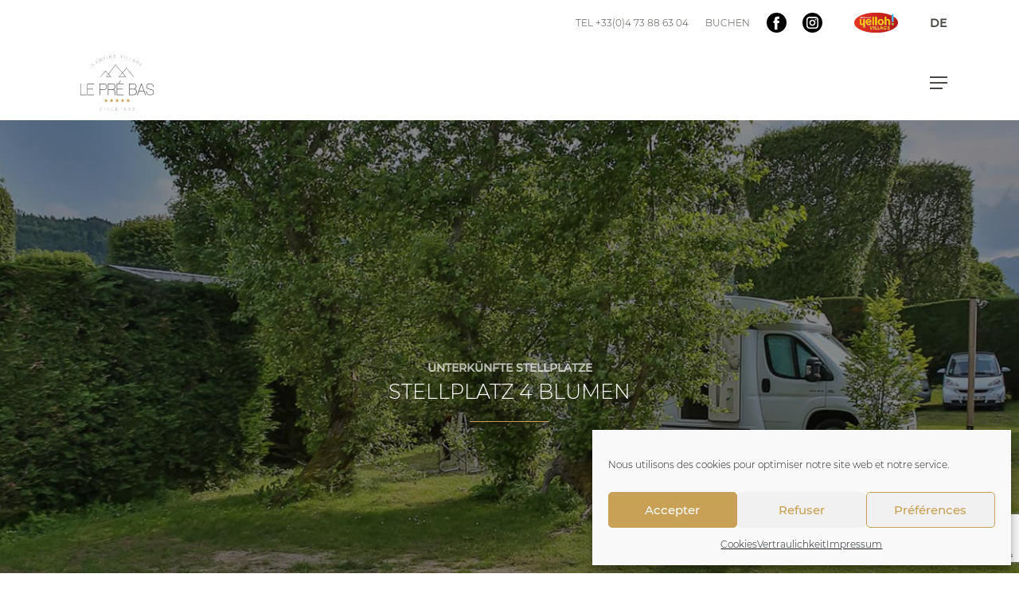

--- FILE ---
content_type: text/html; charset=UTF-8
request_url: https://www.campingauvergne.com/de/unterkunft/stellplaetze/standort-4-blumen/
body_size: 32472
content:
<!doctype html>
<html dir="ltr" lang="de-DE" prefix="og: https://ogp.me/ns#" class="no-js">
<head>
	<meta charset="UTF-8">
	<meta name="viewport" content="width=device-width, initial-scale=1, maximum-scale=1, user-scalable=0" /><title>Le Pré Bas | Campingstellplatz in der Auvergne -</title>
<link data-rocket-preload as="style" href="https://fonts.googleapis.com/css?family=Open%20Sans%3A300%2C400%2C600%2C700%7CMontserrat%3A300%2C400&#038;subset=latin%2Clatin-ext&#038;display=swap" rel="preload">
<link href="https://fonts.googleapis.com/css?family=Open%20Sans%3A300%2C400%2C600%2C700%7CMontserrat%3A300%2C400&#038;subset=latin%2Clatin-ext&#038;display=swap" media="print" onload="this.media=&#039;all&#039;" rel="stylesheet">
<noscript><link rel="stylesheet" href="https://fonts.googleapis.com/css?family=Open%20Sans%3A300%2C400%2C600%2C700%7CMontserrat%3A300%2C400&#038;subset=latin%2Clatin-ext&#038;display=swap"></noscript>
	<style>img:is([sizes="auto" i], [sizes^="auto," i]) { contain-intrinsic-size: 3000px 1500px }</style>
	<link rel="alternate" hreflang="fr-fr" href="https://www.campingauvergne.com/hebergements/emplacements/emplacement-4-fleurs/" />
<link rel="alternate" hreflang="en-us" href="https://www.campingauvergne.com/en/accommodation/pitches/pitches-4-flowers/" />
<link rel="alternate" hreflang="de-de" href="https://www.campingauvergne.com/de/unterkunft/stellplaetze/standort-4-blumen/" />
<link rel="alternate" hreflang="x-default" href="https://www.campingauvergne.com/hebergements/emplacements/emplacement-4-fleurs/" />

		<!-- All in One SEO 4.8.7.2 - aioseo.com -->
	<meta name="description" content="Geniessen Sie die Plätze des Campingplatzes Yelloh! Village Le Pré Bas in der Auvergne ganz nah an der Natur und den Wellnessbereich mit beheiztem Pool." />
	<meta name="robots" content="max-image-preview:large" />
	<link rel="canonical" href="https://www.campingauvergne.com/de/unterkunft/stellplaetze/standort-4-blumen/" />
	<meta name="generator" content="All in One SEO (AIOSEO) 4.8.7.2" />
		<meta property="og:locale" content="de_DE" />
		<meta property="og:site_name" content="Le Pré Bas |" />
		<meta property="og:type" content="article" />
		<meta property="og:title" content="Le Pré Bas | Campingstellplatz in der Auvergne -" />
		<meta property="og:description" content="Geniessen Sie die Plätze des Campingplatzes Yelloh! Village Le Pré Bas in der Auvergne ganz nah an der Natur und den Wellnessbereich mit beheiztem Pool." />
		<meta property="og:url" content="https://www.campingauvergne.com/de/unterkunft/stellplaetze/standort-4-blumen/" />
		<meta property="article:published_time" content="2021-12-22T13:45:27+00:00" />
		<meta property="article:modified_time" content="2022-01-24T23:12:36+00:00" />
		<meta name="twitter:card" content="summary" />
		<meta name="twitter:title" content="Le Pré Bas | Campingstellplatz in der Auvergne -" />
		<meta name="twitter:description" content="Geniessen Sie die Plätze des Campingplatzes Yelloh! Village Le Pré Bas in der Auvergne ganz nah an der Natur und den Wellnessbereich mit beheiztem Pool." />
		<script type="application/ld+json" class="aioseo-schema">
			{"@context":"https:\/\/schema.org","@graph":[{"@type":"BreadcrumbList","@id":"https:\/\/www.campingauvergne.com\/de\/unterkunft\/stellplaetze\/standort-4-blumen\/#breadcrumblist","itemListElement":[{"@type":"ListItem","@id":"https:\/\/www.campingauvergne.com\/de\/#listItem","position":1,"name":"Accueil","item":"https:\/\/www.campingauvergne.com\/de\/","nextItem":{"@type":"ListItem","@id":"https:\/\/www.campingauvergne.com\/de\/unterkunft\/#listItem","name":"Unterk\u00fcnfte"}},{"@type":"ListItem","@id":"https:\/\/www.campingauvergne.com\/de\/unterkunft\/#listItem","position":2,"name":"Unterk\u00fcnfte","item":"https:\/\/www.campingauvergne.com\/de\/unterkunft\/","nextItem":{"@type":"ListItem","@id":"https:\/\/www.campingauvergne.com\/de\/unterkunft\/stellplaetze\/#listItem","name":"Stellpl\u00e4tze"},"previousItem":{"@type":"ListItem","@id":"https:\/\/www.campingauvergne.com\/de\/#listItem","name":"Accueil"}},{"@type":"ListItem","@id":"https:\/\/www.campingauvergne.com\/de\/unterkunft\/stellplaetze\/#listItem","position":3,"name":"Stellpl\u00e4tze","item":"https:\/\/www.campingauvergne.com\/de\/unterkunft\/stellplaetze\/","nextItem":{"@type":"ListItem","@id":"https:\/\/www.campingauvergne.com\/de\/unterkunft\/stellplaetze\/standort-4-blumen\/#listItem","name":"Stellplatz 4 Blumen"},"previousItem":{"@type":"ListItem","@id":"https:\/\/www.campingauvergne.com\/de\/unterkunft\/#listItem","name":"Unterk\u00fcnfte"}},{"@type":"ListItem","@id":"https:\/\/www.campingauvergne.com\/de\/unterkunft\/stellplaetze\/standort-4-blumen\/#listItem","position":4,"name":"Stellplatz 4 Blumen","previousItem":{"@type":"ListItem","@id":"https:\/\/www.campingauvergne.com\/de\/unterkunft\/stellplaetze\/#listItem","name":"Stellpl\u00e4tze"}}]},{"@type":"Organization","@id":"https:\/\/www.campingauvergne.com\/de\/#organization","name":"Camping Le Pr\u00e9 Bas","url":"https:\/\/www.campingauvergne.com\/de\/","telephone":"+33473886304","logo":{"@type":"ImageObject","url":"https:\/\/camping2025.numeria.dev\/wp-content\/uploads\/2019\/11\/logo-footer.svg","@id":"https:\/\/www.campingauvergne.com\/de\/unterkunft\/stellplaetze\/standort-4-blumen\/#organizationLogo"},"image":{"@id":"https:\/\/www.campingauvergne.com\/de\/unterkunft\/stellplaetze\/standort-4-blumen\/#organizationLogo"}},{"@type":"WebPage","@id":"https:\/\/www.campingauvergne.com\/de\/unterkunft\/stellplaetze\/standort-4-blumen\/#webpage","url":"https:\/\/www.campingauvergne.com\/de\/unterkunft\/stellplaetze\/standort-4-blumen\/","name":"Le Pr\u00e9 Bas | Campingstellplatz in der Auvergne -","description":"Geniessen Sie die Pl\u00e4tze des Campingplatzes Yelloh! Village Le Pr\u00e9 Bas in der Auvergne ganz nah an der Natur und den Wellnessbereich mit beheiztem Pool.","inLanguage":"de-DE","isPartOf":{"@id":"https:\/\/www.campingauvergne.com\/de\/#website"},"breadcrumb":{"@id":"https:\/\/www.campingauvergne.com\/de\/unterkunft\/stellplaetze\/standort-4-blumen\/#breadcrumblist"},"datePublished":"2021-12-22T14:45:27+01:00","dateModified":"2022-01-25T00:12:36+01:00"},{"@type":"WebSite","@id":"https:\/\/www.campingauvergne.com\/de\/#website","url":"https:\/\/www.campingauvergne.com\/de\/","name":"Le Pr\u00e9 Bas","inLanguage":"de-DE","publisher":{"@id":"https:\/\/www.campingauvergne.com\/de\/#organization"}}]}
		</script>
		<!-- All in One SEO -->

<link rel='dns-prefetch' href='//fonts.googleapis.com' />
<link rel='dns-prefetch' href='//www.googletagmanager.com' />
<link href='https://fonts.gstatic.com' crossorigin rel='preconnect' />
<link rel="alternate" type="application/rss+xml" title="Le Pré Bas &raquo; Feed" href="https://www.campingauvergne.com/de/feed/" />
<link rel="alternate" type="application/rss+xml" title="Le Pré Bas &raquo; Comments Feed" href="https://www.campingauvergne.com/de/comments/feed/" />
<link rel="preload" href="https://www.campingauvergne.com/wp-content/themes/salient/css/fonts/icomoon.woff?v=1.6" as="font" type="font/woff" crossorigin="anonymous"><link rel='stylesheet' id='wp-components-css' href='https://www.campingauvergne.com/wp-includes/css/dist/components/style.min.css?ver=6.8.3' type='text/css' media='all' />
<link rel='stylesheet' id='wp-preferences-css' href='https://www.campingauvergne.com/wp-includes/css/dist/preferences/style.min.css?ver=6.8.3' type='text/css' media='all' />
<link rel='stylesheet' id='wp-block-editor-css' href='https://www.campingauvergne.com/wp-includes/css/dist/block-editor/style.min.css?ver=6.8.3' type='text/css' media='all' />
<link data-minify="1" rel='stylesheet' id='popup-maker-block-library-style-css' href='https://www.campingauvergne.com/wp-content/cache/min/1/wp-content/plugins/popup-maker/dist/packages/block-library-style.css?ver=1759924438' type='text/css' media='all' />
<style id='global-styles-inline-css' type='text/css'>
:root{--wp--preset--aspect-ratio--square: 1;--wp--preset--aspect-ratio--4-3: 4/3;--wp--preset--aspect-ratio--3-4: 3/4;--wp--preset--aspect-ratio--3-2: 3/2;--wp--preset--aspect-ratio--2-3: 2/3;--wp--preset--aspect-ratio--16-9: 16/9;--wp--preset--aspect-ratio--9-16: 9/16;--wp--preset--color--black: #000000;--wp--preset--color--cyan-bluish-gray: #abb8c3;--wp--preset--color--white: #ffffff;--wp--preset--color--pale-pink: #f78da7;--wp--preset--color--vivid-red: #cf2e2e;--wp--preset--color--luminous-vivid-orange: #ff6900;--wp--preset--color--luminous-vivid-amber: #fcb900;--wp--preset--color--light-green-cyan: #7bdcb5;--wp--preset--color--vivid-green-cyan: #00d084;--wp--preset--color--pale-cyan-blue: #8ed1fc;--wp--preset--color--vivid-cyan-blue: #0693e3;--wp--preset--color--vivid-purple: #9b51e0;--wp--preset--gradient--vivid-cyan-blue-to-vivid-purple: linear-gradient(135deg,rgba(6,147,227,1) 0%,rgb(155,81,224) 100%);--wp--preset--gradient--light-green-cyan-to-vivid-green-cyan: linear-gradient(135deg,rgb(122,220,180) 0%,rgb(0,208,130) 100%);--wp--preset--gradient--luminous-vivid-amber-to-luminous-vivid-orange: linear-gradient(135deg,rgba(252,185,0,1) 0%,rgba(255,105,0,1) 100%);--wp--preset--gradient--luminous-vivid-orange-to-vivid-red: linear-gradient(135deg,rgba(255,105,0,1) 0%,rgb(207,46,46) 100%);--wp--preset--gradient--very-light-gray-to-cyan-bluish-gray: linear-gradient(135deg,rgb(238,238,238) 0%,rgb(169,184,195) 100%);--wp--preset--gradient--cool-to-warm-spectrum: linear-gradient(135deg,rgb(74,234,220) 0%,rgb(151,120,209) 20%,rgb(207,42,186) 40%,rgb(238,44,130) 60%,rgb(251,105,98) 80%,rgb(254,248,76) 100%);--wp--preset--gradient--blush-light-purple: linear-gradient(135deg,rgb(255,206,236) 0%,rgb(152,150,240) 100%);--wp--preset--gradient--blush-bordeaux: linear-gradient(135deg,rgb(254,205,165) 0%,rgb(254,45,45) 50%,rgb(107,0,62) 100%);--wp--preset--gradient--luminous-dusk: linear-gradient(135deg,rgb(255,203,112) 0%,rgb(199,81,192) 50%,rgb(65,88,208) 100%);--wp--preset--gradient--pale-ocean: linear-gradient(135deg,rgb(255,245,203) 0%,rgb(182,227,212) 50%,rgb(51,167,181) 100%);--wp--preset--gradient--electric-grass: linear-gradient(135deg,rgb(202,248,128) 0%,rgb(113,206,126) 100%);--wp--preset--gradient--midnight: linear-gradient(135deg,rgb(2,3,129) 0%,rgb(40,116,252) 100%);--wp--preset--font-size--small: 13px;--wp--preset--font-size--medium: 20px;--wp--preset--font-size--large: 36px;--wp--preset--font-size--x-large: 42px;--wp--preset--spacing--20: 0.44rem;--wp--preset--spacing--30: 0.67rem;--wp--preset--spacing--40: 1rem;--wp--preset--spacing--50: 1.5rem;--wp--preset--spacing--60: 2.25rem;--wp--preset--spacing--70: 3.38rem;--wp--preset--spacing--80: 5.06rem;--wp--preset--shadow--natural: 6px 6px 9px rgba(0, 0, 0, 0.2);--wp--preset--shadow--deep: 12px 12px 50px rgba(0, 0, 0, 0.4);--wp--preset--shadow--sharp: 6px 6px 0px rgba(0, 0, 0, 0.2);--wp--preset--shadow--outlined: 6px 6px 0px -3px rgba(255, 255, 255, 1), 6px 6px rgba(0, 0, 0, 1);--wp--preset--shadow--crisp: 6px 6px 0px rgba(0, 0, 0, 1);}:root { --wp--style--global--content-size: 1300px;--wp--style--global--wide-size: 1300px; }:where(body) { margin: 0; }.wp-site-blocks > .alignleft { float: left; margin-right: 2em; }.wp-site-blocks > .alignright { float: right; margin-left: 2em; }.wp-site-blocks > .aligncenter { justify-content: center; margin-left: auto; margin-right: auto; }:where(.is-layout-flex){gap: 0.5em;}:where(.is-layout-grid){gap: 0.5em;}.is-layout-flow > .alignleft{float: left;margin-inline-start: 0;margin-inline-end: 2em;}.is-layout-flow > .alignright{float: right;margin-inline-start: 2em;margin-inline-end: 0;}.is-layout-flow > .aligncenter{margin-left: auto !important;margin-right: auto !important;}.is-layout-constrained > .alignleft{float: left;margin-inline-start: 0;margin-inline-end: 2em;}.is-layout-constrained > .alignright{float: right;margin-inline-start: 2em;margin-inline-end: 0;}.is-layout-constrained > .aligncenter{margin-left: auto !important;margin-right: auto !important;}.is-layout-constrained > :where(:not(.alignleft):not(.alignright):not(.alignfull)){max-width: var(--wp--style--global--content-size);margin-left: auto !important;margin-right: auto !important;}.is-layout-constrained > .alignwide{max-width: var(--wp--style--global--wide-size);}body .is-layout-flex{display: flex;}.is-layout-flex{flex-wrap: wrap;align-items: center;}.is-layout-flex > :is(*, div){margin: 0;}body .is-layout-grid{display: grid;}.is-layout-grid > :is(*, div){margin: 0;}body{padding-top: 0px;padding-right: 0px;padding-bottom: 0px;padding-left: 0px;}:root :where(.wp-element-button, .wp-block-button__link){background-color: #32373c;border-width: 0;color: #fff;font-family: inherit;font-size: inherit;line-height: inherit;padding: calc(0.667em + 2px) calc(1.333em + 2px);text-decoration: none;}.has-black-color{color: var(--wp--preset--color--black) !important;}.has-cyan-bluish-gray-color{color: var(--wp--preset--color--cyan-bluish-gray) !important;}.has-white-color{color: var(--wp--preset--color--white) !important;}.has-pale-pink-color{color: var(--wp--preset--color--pale-pink) !important;}.has-vivid-red-color{color: var(--wp--preset--color--vivid-red) !important;}.has-luminous-vivid-orange-color{color: var(--wp--preset--color--luminous-vivid-orange) !important;}.has-luminous-vivid-amber-color{color: var(--wp--preset--color--luminous-vivid-amber) !important;}.has-light-green-cyan-color{color: var(--wp--preset--color--light-green-cyan) !important;}.has-vivid-green-cyan-color{color: var(--wp--preset--color--vivid-green-cyan) !important;}.has-pale-cyan-blue-color{color: var(--wp--preset--color--pale-cyan-blue) !important;}.has-vivid-cyan-blue-color{color: var(--wp--preset--color--vivid-cyan-blue) !important;}.has-vivid-purple-color{color: var(--wp--preset--color--vivid-purple) !important;}.has-black-background-color{background-color: var(--wp--preset--color--black) !important;}.has-cyan-bluish-gray-background-color{background-color: var(--wp--preset--color--cyan-bluish-gray) !important;}.has-white-background-color{background-color: var(--wp--preset--color--white) !important;}.has-pale-pink-background-color{background-color: var(--wp--preset--color--pale-pink) !important;}.has-vivid-red-background-color{background-color: var(--wp--preset--color--vivid-red) !important;}.has-luminous-vivid-orange-background-color{background-color: var(--wp--preset--color--luminous-vivid-orange) !important;}.has-luminous-vivid-amber-background-color{background-color: var(--wp--preset--color--luminous-vivid-amber) !important;}.has-light-green-cyan-background-color{background-color: var(--wp--preset--color--light-green-cyan) !important;}.has-vivid-green-cyan-background-color{background-color: var(--wp--preset--color--vivid-green-cyan) !important;}.has-pale-cyan-blue-background-color{background-color: var(--wp--preset--color--pale-cyan-blue) !important;}.has-vivid-cyan-blue-background-color{background-color: var(--wp--preset--color--vivid-cyan-blue) !important;}.has-vivid-purple-background-color{background-color: var(--wp--preset--color--vivid-purple) !important;}.has-black-border-color{border-color: var(--wp--preset--color--black) !important;}.has-cyan-bluish-gray-border-color{border-color: var(--wp--preset--color--cyan-bluish-gray) !important;}.has-white-border-color{border-color: var(--wp--preset--color--white) !important;}.has-pale-pink-border-color{border-color: var(--wp--preset--color--pale-pink) !important;}.has-vivid-red-border-color{border-color: var(--wp--preset--color--vivid-red) !important;}.has-luminous-vivid-orange-border-color{border-color: var(--wp--preset--color--luminous-vivid-orange) !important;}.has-luminous-vivid-amber-border-color{border-color: var(--wp--preset--color--luminous-vivid-amber) !important;}.has-light-green-cyan-border-color{border-color: var(--wp--preset--color--light-green-cyan) !important;}.has-vivid-green-cyan-border-color{border-color: var(--wp--preset--color--vivid-green-cyan) !important;}.has-pale-cyan-blue-border-color{border-color: var(--wp--preset--color--pale-cyan-blue) !important;}.has-vivid-cyan-blue-border-color{border-color: var(--wp--preset--color--vivid-cyan-blue) !important;}.has-vivid-purple-border-color{border-color: var(--wp--preset--color--vivid-purple) !important;}.has-vivid-cyan-blue-to-vivid-purple-gradient-background{background: var(--wp--preset--gradient--vivid-cyan-blue-to-vivid-purple) !important;}.has-light-green-cyan-to-vivid-green-cyan-gradient-background{background: var(--wp--preset--gradient--light-green-cyan-to-vivid-green-cyan) !important;}.has-luminous-vivid-amber-to-luminous-vivid-orange-gradient-background{background: var(--wp--preset--gradient--luminous-vivid-amber-to-luminous-vivid-orange) !important;}.has-luminous-vivid-orange-to-vivid-red-gradient-background{background: var(--wp--preset--gradient--luminous-vivid-orange-to-vivid-red) !important;}.has-very-light-gray-to-cyan-bluish-gray-gradient-background{background: var(--wp--preset--gradient--very-light-gray-to-cyan-bluish-gray) !important;}.has-cool-to-warm-spectrum-gradient-background{background: var(--wp--preset--gradient--cool-to-warm-spectrum) !important;}.has-blush-light-purple-gradient-background{background: var(--wp--preset--gradient--blush-light-purple) !important;}.has-blush-bordeaux-gradient-background{background: var(--wp--preset--gradient--blush-bordeaux) !important;}.has-luminous-dusk-gradient-background{background: var(--wp--preset--gradient--luminous-dusk) !important;}.has-pale-ocean-gradient-background{background: var(--wp--preset--gradient--pale-ocean) !important;}.has-electric-grass-gradient-background{background: var(--wp--preset--gradient--electric-grass) !important;}.has-midnight-gradient-background{background: var(--wp--preset--gradient--midnight) !important;}.has-small-font-size{font-size: var(--wp--preset--font-size--small) !important;}.has-medium-font-size{font-size: var(--wp--preset--font-size--medium) !important;}.has-large-font-size{font-size: var(--wp--preset--font-size--large) !important;}.has-x-large-font-size{font-size: var(--wp--preset--font-size--x-large) !important;}
:where(.wp-block-post-template.is-layout-flex){gap: 1.25em;}:where(.wp-block-post-template.is-layout-grid){gap: 1.25em;}
:where(.wp-block-columns.is-layout-flex){gap: 2em;}:where(.wp-block-columns.is-layout-grid){gap: 2em;}
:root :where(.wp-block-pullquote){font-size: 1.5em;line-height: 1.6;}
</style>
<link data-minify="1" rel='stylesheet' id='nectar-slider-css' href='https://www.campingauvergne.com/wp-content/cache/min/1/wp-content/plugins/salient-nectar-slider/css/nectar-slider.css?ver=1759924448' type='text/css' media='all' />
<link rel='stylesheet' id='wpml-menu-item-0-css' href='https://www.campingauvergne.com/wp-content/plugins/sitepress-multilingual-cms/templates/language-switchers/menu-item/style.min.css?ver=1' type='text/css' media='all' />
<link rel='stylesheet' id='cmplz-general-css' href='https://www.campingauvergne.com/wp-content/plugins/complianz-gdpr/assets/css/cookieblocker.min.css?ver=1759831499' type='text/css' media='all' />
<link data-minify="1" rel='stylesheet' id='cms-navigation-style-base-css' href='https://www.campingauvergne.com/wp-content/cache/min/1/wp-content/plugins/wpml-cms-nav/res/css/cms-navigation-base.css?ver=1759924438' type='text/css' media='screen' />
<link data-minify="1" rel='stylesheet' id='cms-navigation-style-css' href='https://www.campingauvergne.com/wp-content/cache/min/1/wp-content/plugins/wpml-cms-nav/res/css/cms-navigation.css?ver=1759924438' type='text/css' media='screen' />
<link data-minify="1" rel='stylesheet' id='salient-grid-system-css' href='https://www.campingauvergne.com/wp-content/cache/min/1/wp-content/themes/salient/css/build/grid-system.css?ver=1759924438' type='text/css' media='all' />
<link data-minify="1" rel='stylesheet' id='main-styles-css' href='https://www.campingauvergne.com/wp-content/cache/min/1/wp-content/themes/salient/css/build/style.css?ver=1759924438' type='text/css' media='all' />
<style id='main-styles-inline-css' type='text/css'>
html body[data-header-resize="1"] .container-wrap, 
			html body[data-header-format="left-header"][data-header-resize="0"] .container-wrap, 
			html body[data-header-resize="0"] .container-wrap, 
			body[data-header-format="left-header"][data-header-resize="0"] .container-wrap { 
				padding-top: 0; 
			} 
			.main-content > .row > #breadcrumbs.yoast { 
				padding: 20px 0; 
			}
html:not(.page-trans-loaded) { background-color: #ffffff; }
</style>
<link data-minify="1" rel='stylesheet' id='nectar-header-layout-centered-menu-css' href='https://www.campingauvergne.com/wp-content/cache/min/1/wp-content/themes/salient/css/build/header/header-layout-centered-menu.css?ver=1759924438' type='text/css' media='all' />
<link data-minify="1" rel='stylesheet' id='nectar-header-secondary-nav-css' href='https://www.campingauvergne.com/wp-content/cache/min/1/wp-content/themes/salient/css/build/header/header-secondary-nav.css?ver=1759924438' type='text/css' media='all' />
<link data-minify="1" rel='stylesheet' id='nectar-cf7-css' href='https://www.campingauvergne.com/wp-content/cache/min/1/wp-content/themes/salient/css/build/third-party/cf7.css?ver=1759924438' type='text/css' media='all' />

<link data-minify="1" rel='stylesheet' id='responsive-css' href='https://www.campingauvergne.com/wp-content/cache/min/1/wp-content/themes/salient/css/build/responsive.css?ver=1759924438' type='text/css' media='all' />
<link data-minify="1" rel='stylesheet' id='skin-material-css' href='https://www.campingauvergne.com/wp-content/cache/min/1/wp-content/themes/salient/css/build/skin-material.css?ver=1759924438' type='text/css' media='all' />
<style id='salient-wp-menu-dynamic-fallback-inline-css' type='text/css'>
#header-outer .nectar-ext-menu-item .image-layer-outer,#header-outer .nectar-ext-menu-item .image-layer,#header-outer .nectar-ext-menu-item .color-overlay,#slide-out-widget-area .nectar-ext-menu-item .image-layer-outer,#slide-out-widget-area .nectar-ext-menu-item .color-overlay,#slide-out-widget-area .nectar-ext-menu-item .image-layer{position:absolute;top:0;left:0;width:100%;height:100%;overflow:hidden;}.nectar-ext-menu-item .inner-content{position:relative;z-index:10;width:100%;}.nectar-ext-menu-item .image-layer{background-size:cover;background-position:center;transition:opacity 0.25s ease 0.1s;}.nectar-ext-menu-item .image-layer video{object-fit:cover;width:100%;height:100%;}#header-outer nav .nectar-ext-menu-item .image-layer:not(.loaded){background-image:none!important;}#header-outer nav .nectar-ext-menu-item .image-layer{opacity:0;}#header-outer nav .nectar-ext-menu-item .image-layer.loaded{opacity:1;}.nectar-ext-menu-item span[class*="inherit-h"] + .menu-item-desc{margin-top:0.4rem;}#mobile-menu .nectar-ext-menu-item .title,#slide-out-widget-area .nectar-ext-menu-item .title,.nectar-ext-menu-item .menu-title-text,.nectar-ext-menu-item .menu-item-desc{position:relative;}.nectar-ext-menu-item .menu-item-desc{display:block;line-height:1.4em;}body #slide-out-widget-area .nectar-ext-menu-item .menu-item-desc{line-height:1.4em;}#mobile-menu .nectar-ext-menu-item .title,#slide-out-widget-area .nectar-ext-menu-item:not(.style-img-above-text) .title,.nectar-ext-menu-item:not(.style-img-above-text) .menu-title-text,.nectar-ext-menu-item:not(.style-img-above-text) .menu-item-desc,.nectar-ext-menu-item:not(.style-img-above-text) i:before,.nectar-ext-menu-item:not(.style-img-above-text) .svg-icon{color:#fff;}#mobile-menu .nectar-ext-menu-item.style-img-above-text .title{color:inherit;}.sf-menu li ul li a .nectar-ext-menu-item .menu-title-text:after{display:none;}.menu-item .widget-area-active[data-margin="default"] > div:not(:last-child){margin-bottom:20px;}.nectar-ext-menu-item__button{display:inline-block;padding-top:2em;}#header-outer nav li:not([class*="current"]) > a .nectar-ext-menu-item .inner-content.has-button .title .menu-title-text{background-image:none;}.nectar-ext-menu-item__button .nectar-cta:not([data-color="transparent"]){margin-top:.8em;margin-bottom:.8em;}.nectar-ext-menu-item .color-overlay{transition:opacity 0.5s cubic-bezier(.15,.75,.5,1);}.nectar-ext-menu-item:hover .hover-zoom-in-slow .image-layer{transform:scale(1.15);transition:transform 4s cubic-bezier(0.1,0.2,.7,1);}.nectar-ext-menu-item:hover .hover-zoom-in-slow .color-overlay{transition:opacity 1.5s cubic-bezier(.15,.75,.5,1);}.nectar-ext-menu-item .hover-zoom-in-slow .image-layer{transition:transform 0.5s cubic-bezier(.15,.75,.5,1);}.nectar-ext-menu-item .hover-zoom-in-slow .color-overlay{transition:opacity 0.5s cubic-bezier(.15,.75,.5,1);}.nectar-ext-menu-item:hover .hover-zoom-in .image-layer{transform:scale(1.12);}.nectar-ext-menu-item .hover-zoom-in .image-layer{transition:transform 0.5s cubic-bezier(.15,.75,.5,1);}.nectar-ext-menu-item{display:flex;text-align:left;}#slide-out-widget-area .nectar-ext-menu-item .title,#slide-out-widget-area .nectar-ext-menu-item .menu-item-desc,#slide-out-widget-area .nectar-ext-menu-item .menu-title-text,#mobile-menu .nectar-ext-menu-item .title,#mobile-menu .nectar-ext-menu-item .menu-item-desc,#mobile-menu .nectar-ext-menu-item .menu-title-text{color:inherit!important;}#slide-out-widget-area .nectar-ext-menu-item,#mobile-menu .nectar-ext-menu-item{display:block;}#slide-out-widget-area .nectar-ext-menu-item .inner-content,#mobile-menu .nectar-ext-menu-item .inner-content{width:100%;}#slide-out-widget-area.fullscreen-alt .nectar-ext-menu-item,#slide-out-widget-area.fullscreen .nectar-ext-menu-item{text-align:center;}#header-outer .nectar-ext-menu-item.style-img-above-text .image-layer-outer,#slide-out-widget-area .nectar-ext-menu-item.style-img-above-text .image-layer-outer{position:relative;}#header-outer .nectar-ext-menu-item.style-img-above-text,#slide-out-widget-area .nectar-ext-menu-item.style-img-above-text{flex-direction:column;}
</style>
<link data-minify="1" rel='stylesheet' id='dflip-style-css' href='https://www.campingauvergne.com/wp-content/cache/min/1/wp-content/plugins/3d-flipbook-dflip-lite/assets/css/dflip.min.css?ver=1759924438' type='text/css' media='all' />
<link data-minify="1" rel='stylesheet' id='js_composer_front-css' href='https://www.campingauvergne.com/wp-content/cache/min/1/wp-content/themes/salient/css/build/plugins/js_composer.css?ver=1759924448' type='text/css' media='all' />
<link data-minify="1" rel='stylesheet' id='dynamic-css-css' href='https://www.campingauvergne.com/wp-content/cache/min/1/wp-content/themes/salient/css/salient-dynamic-styles.css?ver=1759924438' type='text/css' media='all' />
<style id='dynamic-css-inline-css' type='text/css'>
@media only screen and (min-width:1000px){body #ajax-content-wrap.no-scroll{min-height:calc(100vh - 168px);height:calc(100vh - 168px)!important;}}@media only screen and (min-width:1000px){#page-header-wrap.fullscreen-header,#page-header-wrap.fullscreen-header #page-header-bg,html:not(.nectar-box-roll-loaded) .nectar-box-roll > #page-header-bg.fullscreen-header,.nectar_fullscreen_zoom_recent_projects,#nectar_fullscreen_rows:not(.afterLoaded) > div{height:calc(100vh - 167px);}.wpb_row.vc_row-o-full-height.top-level,.wpb_row.vc_row-o-full-height.top-level > .col.span_12{min-height:calc(100vh - 167px);}html:not(.nectar-box-roll-loaded) .nectar-box-roll > #page-header-bg.fullscreen-header{top:168px;}.nectar-slider-wrap[data-fullscreen="true"]:not(.loaded),.nectar-slider-wrap[data-fullscreen="true"]:not(.loaded) .swiper-container{height:calc(100vh - 166px)!important;}.admin-bar .nectar-slider-wrap[data-fullscreen="true"]:not(.loaded),.admin-bar .nectar-slider-wrap[data-fullscreen="true"]:not(.loaded) .swiper-container{height:calc(100vh - 166px - 32px)!important;}}.admin-bar[class*="page-template-template-no-header"] .wpb_row.vc_row-o-full-height.top-level,.admin-bar[class*="page-template-template-no-header"] .wpb_row.vc_row-o-full-height.top-level > .col.span_12{min-height:calc(100vh - 32px);}body[class*="page-template-template-no-header"] .wpb_row.vc_row-o-full-height.top-level,body[class*="page-template-template-no-header"] .wpb_row.vc_row-o-full-height.top-level > .col.span_12{min-height:100vh;}@media only screen and (max-width:999px){.using-mobile-browser #nectar_fullscreen_rows:not(.afterLoaded):not([data-mobile-disable="on"]) > div{height:calc(100vh - 126px);}.using-mobile-browser .wpb_row.vc_row-o-full-height.top-level,.using-mobile-browser .wpb_row.vc_row-o-full-height.top-level > .col.span_12,[data-permanent-transparent="1"].using-mobile-browser .wpb_row.vc_row-o-full-height.top-level,[data-permanent-transparent="1"].using-mobile-browser .wpb_row.vc_row-o-full-height.top-level > .col.span_12{min-height:calc(100vh - 126px);}html:not(.nectar-box-roll-loaded) .nectar-box-roll > #page-header-bg.fullscreen-header,.nectar_fullscreen_zoom_recent_projects,.nectar-slider-wrap[data-fullscreen="true"]:not(.loaded),.nectar-slider-wrap[data-fullscreen="true"]:not(.loaded) .swiper-container,#nectar_fullscreen_rows:not(.afterLoaded):not([data-mobile-disable="on"]) > div{height:calc(100vh - 73px);}.wpb_row.vc_row-o-full-height.top-level,.wpb_row.vc_row-o-full-height.top-level > .col.span_12{min-height:calc(100vh - 73px);}body[data-transparent-header="false"] #ajax-content-wrap.no-scroll{min-height:calc(100vh - 73px);height:calc(100vh - 73px);}}#nectar_fullscreen_rows{background-color:transparent;}body .container-wrap .vc_row-fluid[data-column-margin="50px"] > .span_12,html body .vc_row-fluid[data-column-margin="50px"] > .span_12,body .container-wrap .vc_row-fluid[data-column-margin="50px"] .full-page-inner > .container > .span_12,body .container-wrap .vc_row-fluid[data-column-margin="50px"] .full-page-inner > .span_12{margin-left:-25px;margin-right:-25px;}body .container-wrap .vc_row-fluid[data-column-margin="50px"] .wpb_column:not(.child_column),body .container-wrap .inner_row[data-column-margin="50px"] .child_column,html body .vc_row-fluid[data-column-margin="50px"] .wpb_column:not(.child_column),html body .inner_row[data-column-margin="50px"] .child_column{padding-left:25px;padding-right:25px;}.container-wrap .vc_row-fluid[data-column-margin="50px"].full-width-content > .span_12,html body .vc_row-fluid[data-column-margin="50px"].full-width-content > .span_12,.container-wrap .vc_row-fluid[data-column-margin="50px"].full-width-content .full-page-inner > .span_12{margin-left:0;margin-right:0;padding-left:25px;padding-right:25px;}.single-portfolio #full_width_portfolio .vc_row-fluid[data-column-margin="50px"].full-width-content > .span_12{padding-right:25px;}@media only screen and (max-width:999px) and (min-width:691px){.vc_row-fluid[data-column-margin="50px"] > .span_12 > .one-fourths:not([class*="vc_col-xs-"]),.vc_row-fluid .vc_row-fluid.inner_row[data-column-margin="50px"] > .span_12 > .one-fourths:not([class*="vc_col-xs-"]){margin-bottom:50px;}}@media only screen and (max-width:999px){.vc_row-fluid[data-column-margin="50px"] .wpb_column:not([class*="vc_col-xs-"]):not(.child_column):not(:last-child),.inner_row[data-column-margin="50px"] .child_column:not([class*="vc_col-xs-"]):not(:last-child){margin-bottom:50px;}}.col.padding-5-percent > .vc_column-inner,.col.padding-5-percent > .n-sticky > .vc_column-inner{padding:calc(600px * 0.06);}@media only screen and (max-width:690px){.col.padding-5-percent > .vc_column-inner,.col.padding-5-percent > .n-sticky > .vc_column-inner{padding:calc(100vw * 0.06);}}@media only screen and (min-width:1000px){.col.padding-5-percent > .vc_column-inner,.col.padding-5-percent > .n-sticky > .vc_column-inner{padding:calc((100vw - 180px) * 0.05);}.column_container:not(.vc_col-sm-12) .col.padding-5-percent > .vc_column-inner{padding:calc((100vw - 180px) * 0.025);}}@media only screen and (min-width:1425px){.col.padding-5-percent > .vc_column-inner{padding:calc(1245px * 0.05);}.column_container:not(.vc_col-sm-12) .col.padding-5-percent > .vc_column-inner{padding:calc(1245px * 0.025);}}.full-width-content .col.padding-5-percent > .vc_column-inner{padding:calc(100vw * 0.05);}@media only screen and (max-width:999px){.full-width-content .col.padding-5-percent > .vc_column-inner{padding:calc(100vw * 0.06);}}@media only screen and (min-width:1000px){.full-width-content .column_container:not(.vc_col-sm-12) .col.padding-5-percent > .vc_column-inner{padding:calc(100vw * 0.025);}}.col.padding-3-percent > .vc_column-inner,.col.padding-3-percent > .n-sticky > .vc_column-inner{padding:calc(600px * 0.03);}@media only screen and (max-width:690px){.col.padding-3-percent > .vc_column-inner,.col.padding-3-percent > .n-sticky > .vc_column-inner{padding:calc(100vw * 0.03);}}@media only screen and (min-width:1000px){.col.padding-3-percent > .vc_column-inner,.col.padding-3-percent > .n-sticky > .vc_column-inner{padding:calc((100vw - 180px) * 0.03);}.column_container:not(.vc_col-sm-12) .col.padding-3-percent > .vc_column-inner{padding:calc((100vw - 180px) * 0.015);}}@media only screen and (min-width:1425px){.col.padding-3-percent > .vc_column-inner{padding:calc(1245px * 0.03);}.column_container:not(.vc_col-sm-12) .col.padding-3-percent > .vc_column-inner{padding:calc(1245px * 0.015);}}.full-width-content .col.padding-3-percent > .vc_column-inner{padding:calc(100vw * 0.03);}@media only screen and (max-width:999px){.full-width-content .col.padding-3-percent > .vc_column-inner{padding:calc(100vw * 0.03);}}@media only screen and (min-width:1000px){.full-width-content .column_container:not(.vc_col-sm-12) .col.padding-3-percent > .vc_column-inner{padding:calc(100vw * 0.015);}}#ajax-content-wrap .col[data-padding-pos="top-bottom"]> .vc_column-inner,#ajax-content-wrap .col[data-padding-pos="top-bottom"] > .n-sticky > .vc_column-inner{padding-left:0;padding-right:0}.screen-reader-text,.nectar-skip-to-content:not(:focus){border:0;clip:rect(1px,1px,1px,1px);clip-path:inset(50%);height:1px;margin:-1px;overflow:hidden;padding:0;position:absolute!important;width:1px;word-wrap:normal!important;}.row .col img:not([srcset]){width:auto;}.row .col img.img-with-animation.nectar-lazy:not([srcset]){width:100%;}
@font-face {
  font-family: 'Montserra';
  font-style: normal;
  font-weight: 400;
  src: url(https://fonts.gstatic.com/s/montserrat/v14/JTURjIg1_i6t8kCHKm45_ZpC3gnD_g.woff2) format('woff2');
  font-display: swap;
}
@font-face {
  font-family: 'Montserra';
  font-style: normal;
  font-weight: 200;
  src: url(https://fonts.gstatic.com/s/montserrat/v14/JTURjIg1_i6t8kCHKm45_aZA3gnD_g.woff2) format('woff2');
  font-display: swap;
}
@font-face {
  font-family: 'Montserra';
  font-style: normal;
  font-weight: 300;
  src: url(https://fonts.gstatic.com/s/montserrat/v14/JTURjIg1_i6t8kCHKm45_cJD3gnD_g.woff2) format('woff2');
  font-display: swap;
}
@font-face {
  font-family: 'Open Sans';
  font-style: normal;
  font-weight: 400;
  src: url(https://fonts.gstatic.com/s/opensans/v17/mem5YaGs126MiZpBA-UN_r8OUuhp.woff2) format('woff2');
  font-display: swap;
}
* {
    font-family: 'Montserra'!important;
}
i[class*="fa-angle-down"] {
    font-family: FontAwesome!important;
}
/**/
.no-mg-bt {
    margin-bottom: 0!important;
}

/* Espacement menu item principaux */
nav[aria-label="Main Menu"] > ul.sf-menu > li {
    margin-right: 20px;
}
nav[aria-label="Main Menu"] > ul.sf-menu > li:last-child {
    margin-right: 0;
}

/* Bouton Réserver Menu */
nav[aria-label="Main Menu"] > .buttons.sf-menu {
    position: absolute !important;
    top: 0px !important;
    right: -75px !important;
}

body #header-outer[data-lhe="default"] #top nav > .buttons > .current-menu-item > a{
    position: absolute;
    top: 25px;
    right: 50px;
    color: #fff !important;
}

#ui-datepicker-div {
    display:none;
}

.ui-datepicker-prev.ui-corner-all:before {
    display:none !important;
}

.ui-datepicker-next.ui-corner-all:after {
    display:none !important;
}

@media (max-width: 1000px) {
}
/* */
.pop-plan {
    width: 100%!important;
    height: auto!important;
}
@media (max-width: 1000px) {
    .pum-theme-945 .pum-container, .pum-theme-enterprise-blue .pum-container {
        width: 90%!important;
        left: 5%!important;
        padding: 0!important;
    }
    
    #footer-outer {
        text-align: center;
    }
    
    #footer-widgets .container {
        display: flex;
        flex-direction: column;
        align-items: center;
        justify-content: center;
    }
    
    #footer-widgets .row {
        display: flex;
        flex-direction: column;
        align-items: center;
        justify-content: center;
        width: 100%;
    }
    
    .col {
        width: 100%;
        text-align: center;
        margin-bottom: 20px;
    }

    .social {
        display: flex;
        justify-content: center;
    }
    
    .social li {
        margin: 0 10px;
    }
    
    #copyright .container {
        display: flex;
        flex-direction: column;
        align-items: center;
    }
    
    #copyright .col {
        width: 100%;
        text-align: center;
    }
    .row .col img.iconhebergement {
        width: 100px;
        height: 100px;
        background: transparent;
    }
}
/* */
@media(max-width: 800px) {
    h3 {
        font-size: 16px!important;
    }
}
@media(max-width: 690px) {
    .menu .menu-item a[href="#cpb-search-bar-header"] {
        display: none !important;
    }
}
/* */
@media (min-width: 1300px) {
    .logo-spacing,
    #header-outer.small-nav:not([data-format="left-header"]) #logo img {
        display: none;
    }
    #header-outer[data-format="centered-menu"] #top .span_9, #header-outer[data-format="centered-menu"] #top .span_9 nav {
        width: 100%;
    }
    #header-outer[data-format="centered-menu"] #top .span_9, #header-outer[data-format="centered-menu"] #top .span_9 {
        width: 100%;
        padding: 25px 0;
    }
    #header-outer.transparent #top #logo,
    #header-outer.small-nav:not([data-format="left-header"]) #logo img {
        position: absolute;
        top: -84px;
    }
    #header-secondary-outer .container {
        padding: 7px 0;
    }
}
/* Menu */
#header-secondary-outer nav {
    position: relative;
}
#header-secondary-outer ul li.menu-item-wpml-ls-2-de > a:before,
body.material #slide-out-widget-area[class*="slide-out-from-right"] .off-canvas-menu-container li.menu-item-wpml-ls-2-de > a:before{
    content: 'DE';
    display: inline;
    font-size: 14px;
}
#header-secondary-outer ul li.menu-item-wpml-ls-2-en > a:before,
body.material #slide-out-widget-area[class*="slide-out-from-right"] .off-canvas-menu-container li.menu-item-wpml-ls-2-en > a:before{
    content: 'EN';
    display: inline;
    font-size: 14px;
}
#header-secondary-outer ul li.menu-item-wpml-ls-2-fr > a:before,
body.material #slide-out-widget-area[class*="slide-out-from-right"] .off-canvas-menu-container li.menu-item-wpml-ls-2-fr > a:before {
    content: 'FR';
    display: inline;
    font-size: 14px;
}

#header-secondary-outer ul li.menu-item-wpml-ls-2-en > a,
#header-secondary-outer ul li.menu-item-wpml-ls-2-fr > a,
#header-secondary-outer ul li.menu-item-wpml-ls-2-de > a{
    margin-right: 0;
}
#header-secondary-outer ul li.menu-item-wpml-ls-2-en > a > span,
#header-secondary-outer ul li.menu-item-wpml-ls-2-fr > a > span,
#header-secondary-outer ul li.menu-item-wpml-ls-2-de > a > span,
body.material #slide-out-widget-area[class*="slide-out-from-right"] .off-canvas-menu-container li.menu-item-wpml-ls-2-en > a > span,
body.material #slide-out-widget-area[class*="slide-out-from-right"] .off-canvas-menu-container li.menu-item-wpml-ls-2-fr > a > span,
body.material #slide-out-widget-area[class*="slide-out-from-right"] .off-canvas-menu-container li.menu-item-wpml-ls-2-de > a > span{
    display: none;
}
#header-secondary-outer ul li.wpml-ls-current-language > a:before {
    font-weight: 600;
}
/* Submenu */
.nectar-megamenu-menu-item > .sub-menu > .menu-item.menu-item-has-children > a.sf-with-ul,
.nectar-megamenu-menu-item > .sub-menu > .menu-item:not(.menu-item-has-children) > a {
    position: relative;
    display: inline-block;
}

.nectar-megamenu-menu-item > .sub-menu > .menu-item.menu-item-has-children > a.sf-with-ul::after,
.nectar-megamenu-menu-item > .sub-menu > .menu-item:not(.menu-item-has-children) > a::after {
    content: "";
    display: block;
    width: 50px;
    height: 2px;
    background-color: #c9a156;
    position: absolute;
    top: 35px;
}

#header-outer #top nav > ul > .megamenu > ul>li>a {
    padding-bottom: 25px;
}

#top .sf-menu li ul li.menu-item a:hover, 
#header-outer nav > ul > .megamenu > ul ul li a:hover,
body:not([data-header-format="left-header"]) #header-outer nav > ul > .megamenu > ul ul .current-menu-item > a,
#header-outer nav > ul > .megamenu > ul ul .current-menu-item > a,
#top .sf-menu li ul .current-menu-item > a,
#header-outer nav > ul > .megamenu > ul ul li a:focus{
    background-color: unset !important;
}

body:not([data-header-format="left-header"]) #top .sf-menu>li>ul {
    border-left: 1px solid rgba(255, 255, 255, 0.7);
    box-shadow: none;
}
#header-outer #top nav > ul > .megamenu > ul>li>a>.menu-title-text {
    color: var(--nectar-accent-color) !important;
    opacity: 1 !important;
    font-weight: 600;
}

#header-outer #top nav > ul > .megamenu > ul ul li a {
    color: #4A4944 !important;
    opacity: 1 !important;
}
#header-outer .sf-menu > li:hover >ul,
#header-outer .sf-menu > .sfHover >ul {
    top: 70px!important;
}
#header-outer:not([data-format="left-header"]) #top nav > ul > li:not(.megamenu) ul a {
    color: #fff!important;
}
#header-outer:not([data-format="left-header"]) #top nav > ul > li:not(.megamenu) ul a:hover  {
    background-color: rgba(0, 0, 0, 0.8)!important;
}
/* First navigation */
#header-outer[data-lhe="default"] #top nav > ul > li > a {
    padding-left: 6px;
    padding-right: 6px;
}
/* Second navigation */
#header-secondary-outer {
    background-color: #fff0!important;
}
#header-secondary-outer ul li.cpb-menu-book {
    border: 1px solid #ffffff9e;
}
body.material #header-outer[data-transparent-header="true"].transparent nav >ul >li.cpb-menu-book >a {
    text-transform: none;
}
body.material #slide-out-widget-area .mobile-only.off-canvas-menu-container .menu.secondary-header-items li.menu-item-68,
body.material #slide-out-widget-area .mobile-only.off-canvas-menu-container .menu.secondary-header-items li.menu-item-69,
body.material #slide-out-widget-area .mobile-only.off-canvas-menu-container .menu.secondary-header-items li.menu-item-70,
body.material #slide-out-widget-area .mobile-only.off-canvas-menu-container .menu.secondary-header-items li.menu-item-7233,
body.material #slide-out-widget-area .mobile-only.off-canvas-menu-container .menu.secondary-header-items li.menu-item-5667,
body.material #slide-out-widget-area .mobile-only.off-canvas-menu-container .menu.secondary-header-items li.menu-item-5668,
body.material #slide-out-widget-area .mobile-only.off-canvas-menu-container .menu.secondary-header-items li.menu-item-2604,
body.material #slide-out-widget-area .mobile-only.off-canvas-menu-container .menu.secondary-header-items li.menu-item-2605,
body.material #slide-out-widget-area .mobile-only.off-canvas-menu-container .menu.secondary-header-items li.menu-item-2606{
    display: inline-block!important;
    padding-right: 10px;
}
@media (max-width: 1000px) {
    #slide-out-widget-area .mobile-only .menu.secondary-header-items li a {
        font-size: 14px!important;
    }
}
@media (min-width: 1000px) {
    body.material #header-secondary-outer nav >.sf-menu {
        display: flex;
        align-items: center;
        padding: 0;
    }
    body.material #header-secondary-outer {
        border-bottom: 1px solid #ffffff42;
    }
    body #header-outer[data-transparent-header="true"].transparent nav >ul >li >a {
        color: #fff;
    }
    #header-outer #logo,
    #header-outer .logo-spacing {
        margin-top: 12px;
        margin-bottom: 12px;
        height: auto;
    }
    body #header-outer[data-transparent-header="true"].transparent nav >ul >li:hover >a {
        color: #fff!important;
    } 
    body #header-outer[data-transparent-header="true"].transparent nav >ul >li.cpb-menu-book {
        transition: ease-in-out 150ms;
    }
    body #header-outer[data-transparent-header="true"].transparent nav >ul >li.cpb-menu-book:hover {
        background-color: #c9a156!important;
        border-color: #c9a156!important
    }
}
body #slide-out-widget-area .inner .off-canvas-menu-container.mobile-only .menu.secondary-header-items {
    margin-top: 8px;
}
body.material #slide-out-widget-area .mobile-only.off-canvas-menu-container .menu.secondary-header-items li.menu-item-wpml-ls-2-fr,
body.material #slide-out-widget-area .mobile-only.off-canvas-menu-container .menu.secondary-header-items li.menu-item-wpml-ls-2-en,
body.material #slide-out-widget-area .mobile-only.off-canvas-menu-container .menu.secondary-header-items li.menu-item-wpml-ls-2-de,
body.material #slide-out-widget-area .mobile-only.off-canvas-menu-container .menu.secondary-header-items li.menu-item-1135,
body.material #slide-out-widget-area .mobile-only.off-canvas-menu-container .menu.secondary-header-items li.menu-item-1136,
body.material #slide-out-widget-area .mobile-only.off-canvas-menu-container .menu.secondary-header-items li.menu-item-1137 {
    display: inline-block;
    padding-right: 10px;
}
/* Font */
.cpb-lora,
.cpb-lora p,
.cpb-lora strong {
    font-family: 'Lora'!important;
    font-style: italic!important;
}

/* CTA */
.nectar-cta[data-style="arrow-animation"] .line {
    height: 2px;
    width: 40px;
}
.nectar-cta[data-style="arrow-animation"] .link_wrap .link_text {
    padding: 0 0 0 55px;
}
.nectar-cta[data-style="arrow-animation"] svg {
    display: none;
}

/* Style des titres */
.cpb-title-before:before {
    content: ' ';
    display: block;
    background: url(/wp-content/uploads/2019/11/picto-logo-titre.svg) no-repeat;
    width: 60px;
    height: 60px;
    margin: 0 auto;
}
.cpb-title-before h1:before,
.cpb-title-before h2:before,
.cpb-title-before p:before{
    content: ' ';
    display: block;
    background-color: #c9a156;
    width: 1px;
    height: 30px;
    margin: 0 auto 15px;
}
.cpb-title-before-left:before{
    content: ' ';
    display: block;
    background: url(/wp-content/uploads/2019/11/picto-logo-titre.svg) no-repeat;
    width: 60px;
    height: 60px;
}
.cpb-title-before-left h2:before {
    content: ' ';
    display: block;
    background-color: #c9a156;
    width: 1px;
    height: 30px;
    margin-bottom: 15px;
    margin-left: 30px;
}
.cpb-title-before-left-white:before {
    content: ' ';
    display: block;
    background: url(/wp-content/uploads/2019/11/picto-logo-header.svg) no-repeat;
    width: 60px;
    height: 60px;
}
.cpb-title-before-left-white h2:before {
    content: ' ';
    display: block;
    background-color: #fff;
    width: 1px;
    height: 30px;
    margin-bottom: 15px;
    margin-left: 30px;
}

.cpb-title-before-white:before {
    content: ' ';
    display: block;
    background: url(/wp-content/uploads/2019/11/picto-logo-header.svg) no-repeat;
    width: 60px;
    height: 60px;
    margin: 0 auto;
}
.cpb-title-before-white h2:before {
    content: ' ';
    display: block;
    background-color: #fff;
    width: 1px;
    height: 30px;
    margin: 0 auto 15px;
}

/* Titre service accueil */
.cpb-home-services-title h3 {
    display: inline-block;
    background-color: #c9a156;
    padding: 15px;
    color: #fff;
}
.cpb-home-services-title {
    padding: 150px 0;
}
@media (max-width: 1000px) { 
    .cpb-home-services-title {
        padding: 80px 0;
    }
}
/* Background services & hébergement accueil */
.cpb-bg-service>.vc_column-inner>.column-image-bg-wrap>.inner-wrap>.column-image-bg,
.cpb-heb-home-hover>.vc_column-inner>.column-image-bg-wrap>.inner-wrap>.column-image-bg{
    background-position: center center;
    background-size: cover;
}

/* Affichage offre accueil */
@media (min-width: 1000px) {
    #offer-row>.row-bg-wrap>.row-bg-overlay {
        background: url('/wp-content/uploads/2019/11/fond-offre.jpg');
        width: 48%;
        position: absolute;
        background-size: cover;
    }
}

/* Affichage type d'hébergement accueil */
.cpb-heb-home-hover .wpb_content_element>.wpb_wrapper,
.cpb-acti-hover .wpb_content_element>.wpb_wrapper {
    padding: 150px 50px;
    border-width: 2px;
    border-style: solid;
    border-image: linear-gradient(#fff, #fff0 ) 1;
}
.cpb-acti-hover .wpb_content_element>.wpb_wrapper {
    padding: 80px 50px;
}
.cpb-heb-home-hover .wpb_content_element>.wpb_wrapper,
.cpb-acti-hover .wpb_content_element>.wpb_wrapper {
    min-height: 48px!important;
}
.cpb-heb-home-hover .wpb_content_element>.wpb_wrapper>p,
.cpb-acti-hover .wpb_content_element>.wpb_wrapper>p {
    font-weight: 700;
    opacity: 0;
}
.cpb-heb-home-hover:hover .wpb_content_element>.wpb_wrapper,
.cpb-acti-hover:hover .wpb_content_element>.wpb_wrapper {
    border-image: linear-gradient( to bottom, #fff, #fff ) 1 ;
}
.cpb-heb-home-hover:hover .wpb_content_element>.wpb_wrapper>p,
.cpb-acti-hover:hover .wpb_content_element>.wpb_wrapper>p {
    opacity: 1;
}
@media (max-width: 1000px) {
    .cpb-heb-home-hover .wpb_content_element>.wpb_wrapper {
        padding: 100px 50px;
    }
    .cpb-acti-hover .wpb_content_element>.wpb_wrapper {
        padding: 50px 50px;
    }
    .cpb-acti-hover>.vc_column-inner>.column-image-bg-wrap>.inner-wrap>.column-image-bg{
        background-position: center;
    }
}
/* Home Slider */
.cpb-logo-slider {
    max-width: 350px!important;
}
/*#nectar-slider-instance-1, #nectar-slider-instance-1 .swiper-container,
.pade-ig-11 .nectar-slider-wrap:not([data-transition="fade"]) .swiper-wrapper,
.pade-ig-11 .swiper-slide {
    min-height: 500px!important;
}
@media (max-width: 1000px)  {
    #nectar-slider-instance-1, #nectar-slider-instance-1 .swiper-container,
    .pade-ig-11 .nectar-slider-wrap:not([data-transition="fade"]) .swiper-wrapper,
    .pade-ig-11 .swiper-slide {
        height: 500px!important;
    }
}*/
@media (min-width: 1000px)  {
    #nectar-slider-instance-1, #nectar-slider-instance-1 .swiper-container,
    .page-id-11.nectar-slider-wrap:not([data-transition="fade"]) .swiper-wrapper,
    .page-id-11 .swiper-slide {
        min-height: 650px!important;
    }
    .page-id-11 .swiper-slide {
        height: 100%!important;
    }
    .nectar-slider-wrap.loaded .swiper-slide .content {
        top: 115px!important;
    }
    .page-id-11 .swiper-container .slider-pagination-wrap {
        bottom: 111px;
    }
}
@media (max-width: 1400px) {
    .cpb-logo-slider {
        max-width: 25%!important;
    }
}
@media (max-width: 1150px) {
    .cpb-logo-slider {
        max-width: 30%!important;
    }
}
@media (min-width: 1385px) and (max-width: 1745px) {
    .page-id-11 .swiper-container .slider-pagination-wrap {
       bottom: 63px!important; 
    }
/*     #cpb-search-bar-header {
        margin-top: -50px!important;
    }
    #cpb-search-bar-header-en {
        margin-top: -50px!important;
    }*/
}
/* Catégorie cottage */
.cpb-surface:before {
    content: ' ';
    background: url(/wp-content/uploads/2019/12/Superficie.svg) no-repeat;
    display: inline-block;
    width: 38px;
    height: 30px;
    position: relative;
    top: 8px;
}
.cpb-pers:before {
    content: ' ';
    background: url(/wp-content/uploads/2019/12/nombre-personne.svg) no-repeat;
    display: inline-block;
    width: 38px;
    height: 30px;
    position: relative;
    top: 8px;
}
.cpb-cham:before {
    content: ' ';
    background: url(/wp-content/uploads/2019/12/couchages.svg) no-repeat;
    display: inline-block;
    width: 38px;
    height: 30px;
    position: relative;
    top: 8px;
}
.cpb-sdb:before {
    content: ' ';
    background: url(/wp-content/uploads/2019/12/salle-de-bain.svg) no-repeat;
    display: inline-block;
    width: 38px;
    height: 30px;
    position: relative;
    top: 8px;
}
.cpb-wc:before {
    content: ' ';
    background: url(/wp-content/uploads/2019/12/wc.svg) no-repeat;
    display: inline-block;
    width: 38px;
    height: 30px;
    position: relative;
    top: 8px;
}
.cpb-animaux:before {
    content: ' ';
    background: url(/wp-content/uploads/2019/12/animaux-interdits.svg) no-repeat;
    display: inline-block;
    width: 38px;
    height: 30px;
    position: relative;
    top: 8px;
}
.cpb-animaux-acceptes:before {
    content: ' ';
    background: url(/wp-content/uploads/2019/12/animaux-autorises.svg) no-repeat;
    display: inline-block;
    width: 38px;
    height: 30px;
    position: relative;
    top: 8px;
}
.cpb-elec:before {
    content: ' ';
    background: url(/wp-content/uploads/2019/12/raccordement-elec.svg) no-repeat;
    display: inline-block;
    width: 38px;
    height: 30px;
    position: relative;
    top: 8px;
}
.cpb-eau:before {
    content: ' ';
    background: url(/wp-content/uploads/2019/12/raccordement-eau.svg) no-repeat;
    display: inline-block;
    width: 38px;
    height: 30px;
    position: relative;
    top: 8px;
}
.cpb-eau-usee:before {
    content: ' ';
    background: url(/wp-content/uploads/2019/12/evacuation-eaux-usees.svg) no-repeat;
    display: inline-block;
    width: 38px;
    height: 30px;
    position: relative;
    top: 8px;
}
.cpb-spa:before {
    content: ' ';
    background: url(/wp-content/uploads/2019/12/acces-spa.svg) no-repeat;
    display: inline-block;
    width: 38px;
    height: 30px;
    position: relative;
    top: 8px;
}
.cpb-pmr:before {
    content: ' ';
    background: url(/wp-content/uploads/2019/12/handicap-1.svg) no-repeat;
    display: inline-block;
    width: 38px;
    height: 30px;
    position: relative;
    top: 8px;
}
.cpb-premium:after {
    content: ' ';
    background: url(/wp-content/uploads/2019/12/PREMIUM-1.svg) no-repeat;
    display: inline-block;
    width: 80px;
    height: 30px;
    position: relative;
    top: 10px;
    left: 8px;
}
.cpb-4fleurs:after {
    content: ' ';
    background: url(/wp-content/uploads/2019/12/4-FLEURS.svg) no-repeat;
    display: inline-block;
    width: 80px;
    height: 30px;
    position: relative;
    top: 10px;
    left: 8px;
}
.cpb-4fleurs-vert:after {
    content: ' ';
    background: url(/wp-content/uploads/2019/12/4-FLEURS-vertes.svg) no-repeat;
    display: inline-block;
    width: 80px;
    height: 30px;
    position: relative;
    top: 10px;
    left: 8px;
}
.cpb-3fleurs:after {
    content: ' ';
    background: url(/wp-content/uploads/2019/12/3-FLEURS.svg) no-repeat;
    display: inline-block;
    width: 80px;
    height: 30px;
    position: relative;
    top: 10px;
    left: 8px;
}
.cpb-3fleurs-vert:after {
    content: ' ';
    background: url(/wp-content/uploads/2019/12/3-FLEURS-vertes.svg) no-repeat;
    display: inline-block;
    width: 80px;
    height: 30px;
    position: relative;
    top: 10px;
    left: 8px;
}
.cpb-2fleurs:after {
    content: ' ';
    background: url(/wp-content/uploads/2019/12/2-FLEURS.svg) no-repeat;
    display: inline-block;
    width: 80px;
    height: 42px;
    position: relative;
    top: 12px;
    left: 8px;
}
.cpb-2fleurs-vert:after {
    content: ' ';
    background: url(/wp-content/uploads/2019/12/2-FLEURS-vertes.svg) no-repeat;
    display: inline-block;
    width: 80px;
    height: 30px;
    position: relative;
    top: 10px;
    left: 8px;
}
.cpb-surface .wpb_wrapper,
.cpb-pers .wpb_wrapper,
.cpb-cham .wpb_wrapper,
.cpb-sdb .wpb_wrapper, 
.cpb-wc .wpb_wrapper,
.cpb-animaux .wpb_wrapper,
.cpb-animaux-acceptes .wpb_wrapper,
.cpb-elec .wpb_wrapper,
.cpb-eau .wpb_wrapper,
.cpb-eau-usee .wpb_wrapper,
.cpb-spa .wpb_wrapper,
.cpb-premium .wpb_wrapper,
.cpb-4fleurs .wpb_wrapper,
.cpb-3fleurs .wpb_wrapper,
.cpb-2fleurs .wpb_wrapper,
.cpb-4fleurs-vert .wpb_wrapper,
.cpb-3fleurs-vert .wpb_wrapper,
.cpb-2fleurs-vert .wpb_wrapper,
.cpb-pmr .wpb_wrapper{
    display: inline-block;
}
.cpb-surface .wpb_wrapper p,
.cpb-pers .wpb_wrapper p,
.cpb-cham .wpb_wrapper p,
.cpb-sdb .wpb_wrapper p,
.cpb-wc .wpb_wrapper p,
.cpb-animaux .wpb_wrapper p,
.cpb-elec .wpb_wrapper p,
.cpb-animaux-acceptes .wpb_wrapper p,
.cpb-eau .wpb_wrapper p,
.cpb-eau-usee .wpb_wrapper p,
.cpb-spa .wpb_wrapper p,
.cpb-pmr .wpb_wrapper p{
    padding-bottom: 0;
}
.cpb-cat-gal .nectar-slider-wrap,
.cpb-cat-gal-en .nectar-slider-wrap{
    width: 90%;
}
.cpb-cat-gal .flex-direction-nav,
.cpb-cat-gal-en .flex-direction-nav {
    display: none;
}
.wpb_gallery.wpb_content_element.cpb-cat-gal,
.wpb_gallery.wpb_content_element.cpb-cat-gal-en{
    position: relative;
}
.wpb_gallery.wpb_content_element.cpb-cat-gal .wpb_wrapper:after {
    content: 'Réserver';
    display: inline-block;
    text-transform: uppercase;
    background-color: #c9a156;
    color: #fff;
    padding: 10px 20px;
    font-weight: 700;
    position: absolute;
    top: calc(50% - 22px);
    z-index: 9;
    right: 0;
}
.wpb_gallery.wpb_content_element.cpb-cat-gal-en .wpb_wrapper:after {
    content: 'Book';
    display: inline-block;
    text-transform: uppercase;
    background-color: #c9a156;
    color: #fff;
    padding: 10px 35px;
    font-weight: 700;
    position: absolute;
    top: calc(50% - 22px);
    z-index: 9;
    right: 0;
}
html[lang="de-DE"] .wpb_gallery.wpb_content_element.cpb-cat-gal .wpb_wrapper:after {
    content: 'Buchen';
}
.page-id-229 .vc_column-inner>a.column-link,
.page-id-350 .vc_column-inner>a.column-link,
.page-id-368 .vc_column-inner>a.column-link {
    width: 127px;
    height: 44px;
    right: 0;
    left: auto;
    top: calc(50% - 22px);
}
/* Template hébergements */
body.material [data-bullet_style="see_through"] .slider-pagination .swiper-pagination-switch,
.swiper-container[data-bullet_style="scale"] .slider-pagination .swiper-pagination-switch {
    width: 18px!important;
    height: 18px!important;
}
.cpb-heb-pictos>.vc_column-inner>.wpb_wrapper {
    display: flex;
    justify-content: space-between;
}
.cpb-heb-pictos.cpb-heb-pictos-3>.vc_column-inner>.wpb_wrapper,
.cpb-heb-pictos.cpb-heb-pictos-2>.vc_column-inner>.wpb_wrapper{
    display: flex;
    justify-content: center;
}
.cpb-heb-pictos>.vc_column-inner>.wpb_wrapper>.wpb_text_column.wpb_content_element:not(.cpb-animaux){
    padding-right: 35px;
    border-right: 2px solid #4a4944;
}
.cpb-heb-pictos>.vc_column-inner>.wpb_wrapper>.wpb_text_column.wpb_content_element.cpb-spa,
.cpb-heb-pictos>.vc_column-inner>.wpb_wrapper>.wpb_text_column.wpb_content_element.cpb-animaux-acceptes,
.cpb-heb-pictos.cpb-heb-pictos-3>.vc_column-inner>.wpb_wrapper>.wpb_text_column.wpb_content_element.cpb-eau,
.cpb-heb-pictos.cpb-heb-pictos-2>.vc_column-inner>.wpb_wrapper>.wpb_text_column.wpb_content_element.cpb-elec{
    border: none;
}
.cpb-heb-pictos>.vc_column-inner>.wpb_wrapper>.wpb_text_column.wpb_content_element:not(.cpb-surface){
    padding-left: 35px;
}
.cpb-heb-taille-picto {
    max-width: 50%!important;
}
@media (max-width: 1160px) {
    .cpb-heb-pictos>.vc_column-inner>.wpb_wrapper {
        flex-wrap: wrap;
    }
    .cpb-heb-pictos.cpb-heb-pictos-5>.vc_column-inner>.wpb_wrapper {
        justify-content: left;
    }
    .cpb-heb-pictos>.vc_column-inner>.wpb_wrapper>.wpb_text_column.wpb_content_element {
        width: 33.33%;
    }
    .cpb-heb-pictos.cpb-heb-pictos-2>.vc_column-inner>.wpb_wrapper>.wpb_text_column.wpb_content_element {
        width: 50%;
    }
    .cpb-heb-pictos>.vc_column-inner>.wpb_wrapper>.wpb_text_column.wpb_content_element.cpb-cham,
    .cpb-heb-pictos>.vc_column-inner>.wpb_wrapper>.wpb_text_column.wpb_content_element.cpb-eau {
        padding-right: 0;
        border: none;
    }
    .cpb-heb-pictos>.vc_column-inner>.wpb_wrapper>.wpb_text_column.wpb_content_element.cpb-sdb {
        padding-left: 0;
    }
    .cpb-heb-pictos.cpb-heb-pictos-5>.vc_column-inner>.wpb_wrapper>.wpb_text_column.wpb_content_element>.wpb_wrapper,
    .cpb-heb-pictos.cpb-heb-pictos-3>.vc_column-inner>.wpb_wrapper>.wpb_text_column.wpb_content_element>.wpb_wrapper {
        display: block;
    }
}
@media (max-width: 1000px) {
    .cpb-heb-pictos>.vc_column-inner>.wpb_wrapper>.wpb_text_column.wpb_content_element{
        width: 50%;
    }
    .cpb-heb-pictos>.vc_column-inner>.wpb_wrapper>.wpb_text_column.wpb_content_element {
        padding: 0 15px!important;
    }
    .cpb-heb-pictos.cpb-heb-pictos-3>.vc_column-inner>.wpb_wrapper {
        display: flex;
        justify-content: left;
    }
    .cpb-heb-pictos>.vc_column-inner>.wpb_wrapper>.wpb_text_column.wpb_content_element.cpb-pers,
    .cpb-heb-pictos>.vc_column-inner>.wpb_wrapper>.wpb_text_column.wpb_content_element.cpb-sdb,
    .cpb-heb-pictos>.vc_column-inner>.wpb_wrapper>.wpb_text_column.wpb_content_element.cpb-elec,
    .cpb-heb-pictos>.vc_column-inner>.wpb_wrapper>.wpb_text_column.wpb_content_element.cpb-eau-usee{
        border: none;
    }
    .cpb-heb-pictos>.vc_column-inner>.wpb_wrapper>.wpb_text_column.wpb_content_element.cpb-cham,
    .cpb-heb-pictos>.vc_column-inner>.wpb_wrapper>.wpb_text_column.wpb_content_element.cpb-spa,
    .cpb-heb-pictos>.vc_column-inner>.wpb_wrapper>.wpb_text_column.wpb_content_element.cpb-eau,
    .cpb-heb-pictos.cpb-heb-pictos-3>.vc_column-inner>.wpb_wrapper>.wpb_text_column.wpb_content_element.cpb-eau{
        border-right: 2px solid #4a4944;
    }
    .cpb-heb-taille-picto {
        max-width: 18%!important;
    }
    .cpb-heb-pictos>.vc_column-inner>.wpb_wrapper>.wpb_text_column.wpb_content_element>.wpb_wrapper {
        display: block;
    }
}
/* Module Yelloh Village */
#single-hebergement,
#single-hebergement-2 {
    overflow: scroll;
}
#single-hebergement .filters,
#single-hebergement-2 .filters{
    background: #e9e9e9!important;
    border-bottom: 4px solid #cecece!important;
}
#single-hebergement .result .months button,
#single-hebergement-2 .result .months button{
    border: 1px solid #e9e9e9!important;
    background: #e9e9e9!important;
    border-radius: 8px 8px 0 0!important;
    color: #4a4944!important;
    padding: 10px 0!important;
}
#single-hebergement .result .months button.month-current,
#single-hebergement-2 .result .months button.month-current{
    background: #7fb5bf!important;
    border: 1px solid #7fb5bf!important;
    border-radius: 8px 8px 0 0!important;
    color: #fff!important;
    padding: 10px 0!important;
}
#single-hebergement .result table.results-table thead th,
#single-hebergement-2 .result table.results-table thead th {
    background: #7fb5bf!important;
    padding: 8px 0!important;
    color: #fff;
    border-bottom: 4px solid #196a79!important;
}
#single-hebergement .minimumTariff,
#single-hebergement .minimumTariff2,
#single-hebergement .minimumTariff.couleurT2,
#single-hebergement .minimumTariff2.couleurT2,
#single-hebergement-2 .minimumTariff,
#single-hebergement-2 .minimumTariff2,
#single-hebergement-2 .minimumTariff.couleurT2,
#single-hebergement-2 .minimumTariff2.couleurT2{
    color: #c9a156!important;
}
#single-hebergement .result .results-table .button-addToCart,
#single-hebergement-2 .result .results-table .button-addToCart {
    background-image: url(/wp-content/uploads/2019/12/Panier.svg)!important;
    width: 26px!important;
    background-color: transparent!important;
}
#single-hebergement .result .results-table .button-addToCart.locked,
#single-hebergement-2 .result .results-table .button-addToCart.locked {
    background-image: url(/wp-content/uploads/2020/01/Panier-impossible.svg)!important;
}
#single-hebergement .result h2.error,
#single-hebergement-2 .result h2.error {
    padding-top: 20px;
}
#single-hebergement .result table.results-table tbody td.grey,
#single-hebergement .result table.results-table tbody td,
#single-hebergement-2 .result table.results-table tbody td.grey,
#single-hebergement-2 .result table.results-table tbody td {
    background: transparent!important;
}
/* Toggle */
body div[data-style*="minimal"] .toggle h3 a {
    font-weight: 700;
    text-transform: none;
    font-size: 18px;
}
div[data-style="minimal"] .toggle h3 a {
    padding: 15px 70px 15px 0px;
}
div[data-style*="minimal"] .toggle >div {
    padding-bottom: 15px;
}
.cpb-no-pad p {
    padding-bottom: 0;
}
/* Actualités */
.masonry.classic_enhanced .masonry-blog-item .article-content-wrap, 
.blog-recent[data-style*="classic_enhanced"] .article-content-wrap {
    padding: 14%;
}
.masonry.classic_enhanced .post .excerpt {
    text-align: justify;
}
/* Contact form 7 */
::placeholder {
    font-size: 15px;
    color: #4a4944;
    font-weight: 500;
}
#ajax-content-wrap .wpcf7 .wpcf7-form p{
	clear: both;
	text-align: left;
	padding-bottom: 0;
}
#ajax-content-wrap .wpcf7 .wpcf7-form p.info {
    text-align: justify;
}
#ajax-content-wrap .wpcf7 .wpcf7-form p.envoyer {
    text-align: right;
    padding-top: 12px;
}
@media (min-width: 1000px) {
	#ajax-content-wrap .wpcf7-form .wpcf7-form-control-wrap[data-name="nom"],
	#ajax-content-wrap .wpcf7-form .wpcf7-form-control-wrap[data-name="prenom"],
	#ajax-content-wrap .wpcf7-form .wpcf7-form-control-wrap[data-name="tel"],
	#ajax-content-wrap .wpcf7-form .wpcf7-form-control-wrap[data-name="your-email"],
	#ajax-content-wrap .wpcf7-form .wpcf7-form-control-wrap[data-name="adresse"],
	#ajax-content-wrap .wpcf7-form .wpcf7-form-control-wrap[data-name="cp"],
	#ajax-content-wrap .wpcf7-form .wpcf7-form-control-wrap[data-name="ville"],
	#ajax-content-wrap .wpcf7-form .wpcf7-form-control-wrap[data-name="pays"]{
		width: 48%;
		float: left;
	}
	#ajax-content-wrap .wpcf7-form .wpcf7-form-control-wrap[data-name="nom"],
	#ajax-content-wrap .wpcf7-form .wpcf7-form-control-wrap[data-name="your-email"],
	#ajax-content-wrap .wpcf7-form .wpcf7-form-control-wrap[data-name="adresse"],
	#ajax-content-wrap .wpcf7-form .wpcf7-form-control-wrap[data-name="cp"]{
		margin-right: 4%;
	}
}
#ajax-content-wrap .wpcf7-form input[type="text"],
#ajax-content-wrap .wpcf7-form input[type="email"],
#ajax-content-wrap .wpcf7-form input[type="password"],
#ajax-content-wrap .wpcf7-form textarea,
#ajax-content-wrap .container-wrap input[type="date"],
#ajax-content-wrap .wpcf7-form select {
	box-shadow: none !important;
	border: none!important;
	padding: 12px 0!important;
	color: #4a4944!important;
	-webkit-appearance: none;
	border-radius: 0!important;
	margin-bottom: 10px;
	background-color: transparent!important;
	border-bottom: 1px solid #4a4944!important;
}
#ajax-content-wrap .wpcf7-form textarea{
	height: 150px;
}

#ajax-content-wrap .wpcf7-form input[type="submit"]:hover,
#ajax-content-wrap .wpcf7-form input[type="submit"]:focus{
	color:#fff;
}

#select_sessions{
	margin-top:10px;
}
#ajax-content-wrap .wpcf7-form input[type="submit"]{
    font-size: 15px!important;
    background-color: #c9a156!important;
    color: #fff;
    line-height: 20px;
    padding: 6px 12px!important;
    border-radius: none!important;
}
.wpcf7-form p span {
    font-size: 15px!important;
    color: #4a4944!important;
}
.wpcf7-form-control-wrap.documentation {
    padding-bottom: 15px;
}
.wpcf7-form-control-wrap.accepter {
    display: inline-block!important;
}
.wpcf7-form-control-wrap.accepter .wpcf7-list-item {
    margin: 0 0 5px 0;
}
span.wpcf7-list-item-label {
    font-size: 12px!important;
}
.wpcf7 .wpcf7-form p.rgpd {
    text-align: justify;
    padding-top: 12px;
    padding-bottom: 12px!important;
}
@media (min-width: 1000px) {
    .form-left {
        width: 80%;
        font-size: 14px;
        display: inline-block;
    }
    .form-right {
        width: 19%;
        display: inline-block;
        vertical-align: top;
    }
}
/* Checkbox */
.wpcf7-acceptance input[type=checkbox]{
    opacity: 0;
}

input[type=checkbox] + label:before,
input[type=checkbox] + .checkbox-empty:before {
    background: transparent;
    border: 1px solid #4a4944;
    margin-top: -3px;
    margin-right: 6px;
    display: inline-block;
    vertical-align: middle;
    content: '';
    width: 17px;
    height: 17px;
}
input[type=checkbox]:checked + label:before,
input[type=checkbox]:checked + .checkbox-empty:before {
    background: #7bb2bc url('/wp-content/uploads/2019/12/checkbox.png');
    border-color: #7bb2bc;
    /*box-shadow: inset 0px 0px 0px 2px #fff;*/
}
.wpcf7-acceptance .checkbox-empty {
    margin-left: -16px;
}
/* Changer la couleur des bordures de notifications */
div.wpcf7-mail-sent-ok {
    border: 2px solid #7bb2bc;
}
div.wpcf7-validation-errors {
	border: 2px solid #c9a156;
}
/* Cacher l'ajax loader du form */
div.wpcf7 .ajax-loader {
    display: none!important;
}
@media (min-width: 1000px) {
    .form-champs {
        display: flex;
        flex-wrap: wrap;
        justify-content: space-between;
    }
    .form-champ {
        width: 48%;
    }
}
.span.wpcf7-list-item {
    margin-left: 0!important;
}
.wpcf7-form-control.wpcf7-radio span.wpcf7-list-item.first{
    margin-left: 0!important;
}
.wpcf7-form-control.wpcf7-radio {
    display: inline-block;
    margin-top: 10px!important;
}

input[type=radio]{
    opacity: 0;
}

input[type=radio] + .wpcf7-list-item-label:before {
    background: #fff;
    border: 2px solid #4a4944;
    border-radius: 50%;
    margin-top: -3px;
    margin-right: 6px;
    display: inline-block;
    vertical-align: middle;
    content: '';
    width: 17px;
    height: 17px;
}
input[type=radio]:checked + .wpcf7-list-item-label:before {
    background: #7bb2bc;
    border-color: #7bb2bc;
    box-shadow: inset 0px 0px 0px 2px #fff;
}
.wpcf7-radio .wpcf7-list-item-label {
    margin-left: -18px;
}
/* Search bar widget */
@media (min-width: 1000px) {
    #cpb-search-widget {
        display: flex;
        justify-content: space-between;
        align-items: center;
    }
    #cpb-search-bar-header {
       padding: 20px!important;
     /* margin-top: -86px;*/
    }
    #cpb-search-bar-header-en {
        padding: 20px!important;
        /* margin-top: -76px;*/
    }
    .searchengine-zone:not(.zone-button) {
        width: 15.5%;
    }
}
@media (min-width: 1000px) and (max-width: 1370px) {
    #cpb-search-widget {
        flex-wrap: wrap;
    }
    .searchengine-zone:not(.zone-button) {
        width: 20%;
    }
    .searchengine-zone:first-of-type {
        width: 100%;
        text-align: center;
        margin-bottom: 15px;
    }
    .searchengine-zone.zone-button {
        width: 10%;
    }
}
@media (min-width: 1000px) and (max-width: 1170px) {
    .searchengine-zone:not(.zone-button) {
        width: 24%;
    }
    .searchengine-zone:first-of-type {
        width: 100%;
        text-align: center;
        margin-bottom: 15px;
    }
    .searchengine-zone.zone-button {
        width: 100%;
        text-align: center;
        margin-top: 15px;
    }
}
@media (max-width: 1000px) {
    .searchengine-zone.zone-button {
        text-align: center;
        margin-top: 20px;
    }
    .searchengine-zone {
        margin-bottom: 5px;
    }
}
#cpb-search-bar-header-mb div[data-style*="minimal"] .toggle h3 i {
    display: none;
} 
#cpb-search-bar-header-mb div[data-style*="minimal"] .toggle h3 a:after,
#cpb-search-bar-header-mb div[data-style*="minimal"] .toggle.open h3 a:after{
    content: ' ';
    background: url(/wp-content/uploads/2019/12/fleche-bas-b.svg) no-repeat;
    display: inline-block;
    width: 16px;
    height: 16px;
    margin-left: 10px;
    position: absolute;
    top: 20px;
}
#cpb-search-bar-header-mb div[data-style*="minimal"] .toggle.open h3 a:after{
    transform: rotate(180deg);
    webkit-transform: rotate(180deg);
}
body #cpb-search-bar-header-mb div[data-style*="minimal"] .toggle:hover h3 a,
body #cpb-search-bar-header-mb div[data-style*="minimal"] .toggle.open h3 a,
body #cpb-search-bar-header-mb div[data-style*="minimal"] .toggle h3 a {
    color: #fff!important;
    text-align: center;
}
body #cpb-search-bar-header-mb div[data-style*="minimal"] .toggle.open h3 a,
body #cpb-search-bar-header-mb div[data-style*="minimal"] .toggle h3 a{
    background-color: #c9a156!important;
    padding-left: 10px;
    padding-right: 10px
}
#cpb-search-bar-header-mb div[data-style*="minimal"] .toggle h3 i {
    border: none;
}
#cpb-search-bar-header-mb div[data-style="minimal"] .toggle {
    border: none;
}
.cpb-search-title {
    text-transform: uppercase;
    color: #c9a156;
    font-size: 18px;
    font-weight: 400;
}
.searchengine-zone input[type=text] {
    background-color: transparent;
    border-bottom: 1px solid #aaaaaa;
    padding: 6px 6px;
}

.searchengine-zone{
    position: relative;
}
/*
.searchengine-zone.zone-begin:after,
.searchengine-zone.zone-end:after {
    content: ' ';
    background: url(/wp-content/uploads/2019/12/calendrier.svg) no-repeat;
    width: 18px;
    height: 18px;
    display: inline-block;
    position: absolute;
    top: 10px;
    right: 5px;
    z-index: -2;
}
*/
.searchengine-zone select {
	-webkit-appearance: none;
	-moz-appearance: none;
	appearance: none;
	height: auto;
	border: 0; 
	border-radius: 0;
	overflow: hidden;
	text-overflow: ellipsis;
    padding: 6px 6px;
    border-bottom: 1px solid #aaaaaa!important;
    background: transparent;
}
.searchengine-zone select {
    border: none;
    box-shadow: none;
    font-size: 14px;
    font-family: 'Montserrat';
}
.searchengine-zone .cpb-select:after {
    content: ' ';
    background: url(/wp-content/uploads/2019/12/fleche-bas.svg) no-repeat;
    display: inline-block;
    width: 12px;
    height: 12px;
    position: absolute;
    top: 12px;
    right: 5px;
    z-index: -2;
}
.searchengine-zone .btn.btn-success {
    color: #fff;
    background-color: #c9a156;
    border-radius: 0;
    font-size: 14px;
    font-family: 'Montserrat';
    padding: 8px 26px;
}
#ui-datepicker-div {
    background: #fff;
    padding: 8px;
}
th, td {
    padding: 2px;
    text-align: right;
}
.ui-datepicker-calendar {
    margin-bottom: 0;
}
.ui-datepicker-header.ui-widget-header.ui-helper-clearfix.ui-corner-all {
    position: relative;
}
.ui-datepicker-prev.ui-corner-all {
    position: absolute;
    left: 6px;
}
.ui-datepicker-prev.ui-corner-all:before {
    content: '<';
    display: inline-block;
    font-weight: 500;
    font-size: 20px;
}
.ui-datepicker-next.ui-corner-all {
    position: absolute;
    right: 6px;
}
.ui-datepicker-next.ui-corner-all:after {
    content: '>';
    display: inline-block;
    font-weight: 500;
    font-size: 20px;
}
.ui-icon.ui-icon-circle-triangle-e,
.ui-icon.ui-icon-circle-triangle-w {
    display: none;
}
.ui-datepicker-title {
    text-align:center;
}
/* Footer */
#footer-widgets {
    font-size: 14px;
    line-height: 18px;
}
#footer-outer .row {
    padding: 25px 0;
}
#footer-outer .col.span_5 {
    width: 100%;
    text-align:center;
}
/* Intéractive map */
.hotspot-title, .entry-content .hotspot-title {
    font-size: 20px;
    line-height: 24px;
    width: 300px!important;
}
.cn-button.wp-default {
    color: #fff;
    background: #c9a156;
}

#myVideo {
    transform: scale(1.4);
}
[lang="fr-FR"] .home .main-content>.row>.wpb_row:nth-child(2) .nectar-youtube-bg iframe {
    transform: scale(1.8);
}


body.material #header-secondary-outer nav >.sf-menu{
    width: 100%;
    justify-content: end;
    padding-left: 200px !important;
}
body.material #header-secondary-outer nav >.sf-menu li.wpml-ls-item{
   justify-self: start;
}
body.material #header-secondary-outer nav >.sf-menu li.menu-tel{
   flex: 1;
   text-align: right;
}


/*
html[lang=de-DE] .sf-menu >li ul{
    width: 25em;
}

html[lang=de-DE] #header-outer[data-lhe="default"] #top nav > ul > li > a{
    font-size: 12px;
}
*/


#ajax-loading-screen{
    background-color: rgba(255,255,255, .8);
}
#ajax-loading-screen>.loading-icon{
    background-size: 50vh;
    opacity: 1 !important;
}
.smart-page-loader{
    display: none !important;
}

#header-outer:not(.transparent) .sf-menu .menu-item.picto img{
    filter: brightness(0%);
}

[lang="de-DE"] #header-outer #top > .container > .row .sf-menu .menu-item-5679{
    display: none;
}

@media screen and (max-width:990px){
    .logosHandleResponsive .img-with-aniamtion-wrap{
        text-align: center !important;
  margin: auto !important;
  display: flex;
    justify-content: center;
    }
     .logosHandleResponsive .img-with-aniamtion-wrap img{
         width: 100% !important;
         max-height:100px !important;
         object-fit:contain;
     }
     .wpb_text_column p,
     .wpb_text_column div,
     .wpb_text_column .p-rich_text_section,
     .wpb_text_column > .wpb_wrapper > ul > li{
         text-align:justify;
     }
     .first-section .wpb_text_column *,
     .first-section h1{
         text-align:center;
     }
}
</style>
<link rel='stylesheet' id='salient-child-style-css' href='https://www.campingauvergne.com/wp-content/themes/salient-child/style.css?ver=17.4.1' type='text/css' media='all' />

<!--n2css--><!--n2js--><script></script><link rel="https://api.w.org/" href="https://www.campingauvergne.com/de/wp-json/" /><link rel="alternate" title="JSON" type="application/json" href="https://www.campingauvergne.com/de/wp-json/wp/v2/pages/2859" /><link rel="EditURI" type="application/rsd+xml" title="RSD" href="https://www.campingauvergne.com/xmlrpc.php?rsd" />
<meta name="generator" content="WordPress 6.8.3" />
<link rel='shortlink' href='https://www.campingauvergne.com/de/?p=2859' />
<link rel="alternate" title="oEmbed (JSON)" type="application/json+oembed" href="https://www.campingauvergne.com/de/wp-json/oembed/1.0/embed?url=https%3A%2F%2Fwww.campingauvergne.com%2Fde%2Funterkunft%2Fstellplaetze%2Fstandort-4-blumen%2F" />
<link rel="alternate" title="oEmbed (XML)" type="text/xml+oembed" href="https://www.campingauvergne.com/de/wp-json/oembed/1.0/embed?url=https%3A%2F%2Fwww.campingauvergne.com%2Fde%2Funterkunft%2Fstellplaetze%2Fstandort-4-blumen%2F&#038;format=xml" />
<meta name="generator" content="WPML ver:4.7.6 stt:1,4,3;" />
<meta name="generator" content="Site Kit by Google 1.163.0" />			<style>.cmplz-hidden {
					display: none !important;
				}</style><script type="text/javascript"> var root = document.getElementsByTagName( "html" )[0]; root.setAttribute( "class", "js" ); </script><meta name="generator" content="Powered by WPBakery Page Builder - drag and drop page builder for WordPress."/>

<!-- Google Tag Manager snippet added by Site Kit -->
<script type="text/javascript">
/* <![CDATA[ */

			( function( w, d, s, l, i ) {
				w[l] = w[l] || [];
				w[l].push( {'gtm.start': new Date().getTime(), event: 'gtm.js'} );
				var f = d.getElementsByTagName( s )[0],
					j = d.createElement( s ), dl = l != 'dataLayer' ? '&l=' + l : '';
				j.async = true;
				j.src = 'https://www.googletagmanager.com/gtm.js?id=' + i + dl;
				f.parentNode.insertBefore( j, f );
			} )( window, document, 'script', 'dataLayer', 'GTM-KS7XF5K' );
			
/* ]]> */
</script>

<!-- End Google Tag Manager snippet added by Site Kit -->
<link rel="icon" href="https://www.campingauvergne.com/wp-content/uploads/2019/11/cropped-favicon-32x32.png" sizes="32x32" />
<link rel="icon" href="https://www.campingauvergne.com/wp-content/uploads/2019/11/cropped-favicon-192x192.png" sizes="192x192" />
<link rel="apple-touch-icon" href="https://www.campingauvergne.com/wp-content/uploads/2019/11/cropped-favicon-180x180.png" />
<meta name="msapplication-TileImage" content="https://www.campingauvergne.com/wp-content/uploads/2019/11/cropped-favicon-270x270.png" />
<style type="text/css" data-type="vc_shortcodes-custom-css">.vc_custom_1575446521405{margin-bottom: 0px&nbsp;!important;}.vc_custom_1575366646084{margin-bottom: 0px&nbsp;!important;padding-right: 1%&nbsp;!important;padding-left: 1%&nbsp;!important;}.vc_custom_1575366651036{margin-bottom: 0px&nbsp;!important;padding-right: 1%&nbsp;!important;padding-left: 1%&nbsp;!important;}.vc_custom_1575366655444{margin-bottom: 0px&nbsp;!important;padding-right: 1%&nbsp;!important;padding-left: 1%&nbsp;!important;}</style><noscript><style> .wpb_animate_when_almost_visible { opacity: 1; }</style></noscript><meta name="generator" content="WP Rocket 3.19.0.1" data-wpr-features="wpr_minify_js wpr_minify_css wpr_preload_links wpr_desktop" /></head><body data-cmplz=1 class="wp-singular page-template-default page page-id-2859 page-child parent-pageid-2835 wp-theme-salient wp-child-theme-salient-child material wpb-js-composer js-comp-ver-8.4.2 vc_responsive" data-footer-reveal="false" data-footer-reveal-shadow="none" data-header-format="centered-menu" data-body-border="off" data-boxed-style="" data-header-breakpoint="1320" data-dropdown-style="minimal" data-cae="easeOutCubic" data-cad="750" data-megamenu-width="contained" data-aie="none" data-ls="fancybox" data-apte="standard" data-hhun="0" data-fancy-form-rcs="default" data-form-style="default" data-form-submit="regular" data-is="minimal" data-button-style="default" data-user-account-button="false" data-flex-cols="true" data-col-gap="default" data-header-inherit-rc="false" data-header-search="false" data-animated-anchors="true" data-ajax-transitions="true" data-full-width-header="false" data-slide-out-widget-area="true" data-slide-out-widget-area-style="slide-out-from-right" data-user-set-ocm="off" data-loading-animation="none" data-bg-header="true" data-responsive="1" data-ext-responsive="true" data-ext-padding="90" data-header-resize="1" data-header-color="custom" data-transparent-header="false" data-cart="false" data-remove-m-parallax="" data-remove-m-video-bgs="" data-m-animate="0" data-force-header-trans-color="light" data-smooth-scrolling="0" data-permanent-transparent="false" >
	
	<script type="text/javascript">
	 (function(window, document) {

		document.documentElement.classList.remove("no-js");

		if(navigator.userAgent.match(/(Android|iPod|iPhone|iPad|BlackBerry|IEMobile|Opera Mini)/)) {
			document.body.className += " using-mobile-browser mobile ";
		}
		if(navigator.userAgent.match(/Mac/) && navigator.maxTouchPoints && navigator.maxTouchPoints > 2) {
			document.body.className += " using-ios-device ";
		}

		if( !("ontouchstart" in window) ) {

			var body = document.querySelector("body");
			var winW = window.innerWidth;
			var bodyW = body.clientWidth;

			if (winW > bodyW + 4) {
				body.setAttribute("style", "--scroll-bar-w: " + (winW - bodyW - 4) + "px");
			} else {
				body.setAttribute("style", "--scroll-bar-w: 0px");
			}
		}

	 })(window, document);
   </script>		<!-- Google Tag Manager (noscript) snippet added by Site Kit -->
		<noscript>
			<iframe src="https://www.googletagmanager.com/ns.html?id=GTM-KS7XF5K" height="0" width="0" style="display:none;visibility:hidden"></iframe>
		</noscript>
		<!-- End Google Tag Manager (noscript) snippet added by Site Kit -->
		<a href="#ajax-content-wrap" class="nectar-skip-to-content">Skip to main content</a><div data-rocket-location-hash="355060fea57a8d17950893561af9f6f6" class="ocm-effect-wrap"><div data-rocket-location-hash="bef409ac8c13f3a8037834353269f530" class="ocm-effect-wrap-inner"><div data-rocket-location-hash="4b87dfaa6f289f0de2f37d53015624fb" id="ajax-loading-screen" data-disable-mobile="1" data-disable-fade-on-click="0" data-effect="standard" data-method="standard"><div class="loading-icon none"></div></div>	
	<div id="header-space"  data-header-mobile-fixed='1'></div> 
	
		<div id="header-outer" data-has-menu="true" data-has-buttons="no" data-header-button_style="default" data-using-pr-menu="true" data-mobile-fixed="1" data-ptnm="false" data-lhe="default" data-user-set-bg="#ffffff" data-format="centered-menu" data-permanent-transparent="false" data-megamenu-rt="0" data-remove-fixed="0" data-header-resize="1" data-cart="false" data-transparency-option="1" data-box-shadow="large" data-shrink-num="6" data-using-secondary="1" data-using-logo="1" data-logo-height="70" data-m-logo-height="50" data-padding="28" data-full-width="false" data-condense="false" >
		
	<div id="header-secondary-outer" class="centered-menu" data-mobile="default" data-remove-fixed="0" data-lhe="default" data-secondary-text="false" data-full-width="false" data-mobile-fixed="1" data-permanent-transparent="false" >
		<div class="container">
			<nav aria-label="Secondary Navigation">
									<ul class="sf-menu">
						<li id="menu-item-2602" class="menu-tel menu-item menu-item-type-custom menu-item-object-custom nectar-regular-menu-item menu-item-2602"><a href="tel:+33473886304"><span class="menu-title-text">Tel +33(0)4 73 88 63 04</span></a></li>
<li id="menu-item-2603" class="cpb-menu-book menu-item menu-item-type-custom menu-item-object-custom nectar-regular-menu-item menu-item-2603"><a target="_blank" rel="noopener" href="https://booking.yellohvillage.com/formulaire.php?camping=prebas&#038;lang=de"><span class="menu-title-text">Buchen</span></a></li>
<li id="menu-item-2604" class="picto menu-item menu-item-type-custom menu-item-object-custom nectar-regular-menu-item menu-item-2604"><a target="_blank" rel="noopener" href="https://www.facebook.com/leprebas"><span class="menu-title-text"><img src="/wp-content/uploads/2019/11/facebook.svg" width="25" height="25" style="vertical-align: middle;"></span></a></li>
<li id="menu-item-2605" class="picto menu-item menu-item-type-custom menu-item-object-custom nectar-regular-menu-item menu-item-2605"><a target="_blank" rel="noopener" href="https://www.instagram.com/leprebas/"><span class="menu-title-text"><img src="/wp-content/uploads/2019/11/instagram.svg" width="25" height="25" style="vertical-align: middle;"></span></a></li>
<li id="menu-item-2606" class="logo menu-item menu-item-type-custom menu-item-object-custom nectar-regular-menu-item menu-item-2606"><a target="_blank" rel="noopener" href="https://www.yellohvillage.de/camping/le_pre_bas"><span class="menu-title-text"><img src="/wp-content/uploads/2019/11/yelloh-village-logo.svg" width="95" height="55" style="vertical-align: middle;"></span></a></li>
<li id="menu-item-wpml-ls-2-de" class="menu-item wpml-ls-slot-2 wpml-ls-item wpml-ls-item-de wpml-ls-current-language wpml-ls-menu-item wpml-ls-last-item menu-item-type-wpml_ls_menu_item menu-item-object-wpml_ls_menu_item menu-item-has-children nectar-regular-menu-item menu-item-wpml-ls-2-de"><a title="Wechseln zu Deutsch" href="https://www.campingauvergne.com/de/unterkunft/stellplaetze/standort-4-blumen/" aria-haspopup="true" aria-expanded="false"><span class="menu-title-text">
<span class="wpml-ls-native" lang="de">Deutsch</span></span></a>
<ul class="sub-menu">
	<li id="menu-item-wpml-ls-2-fr" class="menu-item wpml-ls-slot-2 wpml-ls-item wpml-ls-item-fr wpml-ls-menu-item wpml-ls-first-item menu-item-type-wpml_ls_menu_item menu-item-object-wpml_ls_menu_item nectar-regular-menu-item menu-item-wpml-ls-2-fr"><a title="Wechseln zu Französisch" href="https://www.campingauvergne.com/hebergements/emplacements/emplacement-4-fleurs/"><span class="menu-title-text">
<span class="wpml-ls-native" lang="fr">Français</span><span class="wpml-ls-display"><span class="wpml-ls-bracket"> (</span>Französisch<span class="wpml-ls-bracket">)</span></span></span></a></li>
	<li id="menu-item-wpml-ls-2-en" class="menu-item wpml-ls-slot-2 wpml-ls-item wpml-ls-item-en wpml-ls-menu-item menu-item-type-wpml_ls_menu_item menu-item-object-wpml_ls_menu_item nectar-regular-menu-item menu-item-wpml-ls-2-en"><a title="Wechseln zu Englisch" href="https://www.campingauvergne.com/en/accommodation/pitches/pitches-4-flowers/"><span class="menu-title-text">
<span class="wpml-ls-native" lang="en">English</span><span class="wpml-ls-display"><span class="wpml-ls-bracket"> (</span>Englisch<span class="wpml-ls-bracket">)</span></span></span></a></li>
</ul>
</li>
					</ul>
					
			</nav>
		</div>
	</div>


<div id="search-outer" class="nectar">
	<div id="search">
		<div class="container">
			 <div id="search-box">
				 <div class="inner-wrap">
					 <div class="col span_12">
						  <form role="search" action="https://www.campingauvergne.com/de/" method="GET">
														 <input type="text" name="s"  value="" aria-label="Search" placeholder="Search" />
							 
						<span>Hit enter to search or ESC to close</span>
						<button aria-label="Search" class="search-box__button" type="submit">Search</button>						</form>
					</div><!--/span_12-->
				</div><!--/inner-wrap-->
			 </div><!--/search-box-->
			 <div id="close"><a href="#" role="button"><span class="screen-reader-text">Close Search</span>
				<span class="close-wrap"> <span class="close-line close-line1" role="presentation"></span> <span class="close-line close-line2" role="presentation"></span> </span>				 </a></div>
		 </div><!--/container-->
	</div><!--/search-->
</div><!--/search-outer-->

<header id="top" role="banner" aria-label="Main Menu">
	<div class="container">
		<div class="row">
			<div class="col span_3">
								<a id="logo" href="https://www.campingauvergne.com/de/" data-supplied-ml-starting-dark="false" data-supplied-ml-starting="false" data-supplied-ml="false" >
					<img class="stnd skip-lazy" width="" height="" alt="Le Pré Bas" src="https://www.campingauvergne.com/wp-content/uploads/2019/11/logo-footer.svg"  />				</a>
							</div><!--/span_3-->

			<div class="col span_9 col_last">
									<div class="nectar-mobile-only mobile-header"><div class="inner"></div></div>
													<div class="slide-out-widget-area-toggle mobile-icon slide-out-from-right" data-custom-color="false" data-icon-animation="simple-transform">
						<div> <a href="#slide-out-widget-area" role="button" aria-label="Navigation Menu" aria-expanded="false" class="closed">
							<span class="screen-reader-text">Menu</span><span aria-hidden="true"> <i class="lines-button x2"> <i class="lines"></i> </i> </span>						</a></div>
					</div>
				
									<nav aria-label="Main Menu">
													<ul class="sf-menu">
								<li id="menu-item-7268" class="menu-item menu-item-type-post_type menu-item-object-page menu-item-home nectar-regular-menu-item menu-item-7268"><a href="https://www.campingauvergne.com/de/"><span class="menu-title-text">Empfang</span></a></li>
<li id="menu-item-7269" class="menu-item menu-item-type-post_type menu-item-object-page menu-item-has-children megamenu nectar-megamenu-menu-item align-left width-75 nectar-regular-menu-item menu-item-7269"><a href="https://www.campingauvergne.com/de/fruehling-sommer/" aria-haspopup="true" aria-expanded="false"><span class="menu-title-text">Frühling / Sommer</span></a>
<ul class="sub-menu">
	<li id="menu-item-7294" class="menu-item menu-item-type-post_type menu-item-object-page menu-item-has-children nectar-regular-menu-item menu-item-7294"><a href="https://www.campingauvergne.com/de/der-campingplatz/" aria-haspopup="true" aria-expanded="false"><span class="menu-title-text">Der Campingplatz</span><span class="sf-sub-indicator"><i class="fa fa-angle-right icon-in-menu" aria-hidden="true"></i></span></a>
	<ul class="sub-menu">
		<li id="menu-item-7295" class="menu-item menu-item-type-post_type menu-item-object-page nectar-regular-menu-item menu-item-7295"><a href="https://www.campingauvergne.com/de/region/"><span class="menu-title-text">Region</span></a></li>
		<li id="menu-item-7296" class="menu-item menu-item-type-post_type menu-item-object-page nectar-regular-menu-item menu-item-7296"><a href="https://www.campingauvergne.com/de/dienstleistungen/"><span class="menu-title-text">Dienstleistungen</span></a></li>
		<li id="menu-item-7298" class="menu-item menu-item-type-post_type menu-item-object-page nectar-regular-menu-item menu-item-7298"><a href="https://www.campingauvergne.com/de/campingplan/"><span class="menu-title-text">Campingplan</span></a></li>
		<li id="menu-item-7270" class="menu-item menu-item-type-post_type menu-item-object-page nectar-regular-menu-item menu-item-7270"><a href="https://www.campingauvergne.com/de/ihr-cashless-armband/"><span class="menu-title-text">Ihr Cashless-Armband</span></a></li>
		<li id="menu-item-7271" class="menu-item menu-item-type-post_type menu-item-object-page nectar-regular-menu-item menu-item-7271"><a href="https://www.campingauvergne.com/de/bar-restaurant/"><span class="menu-title-text">Bar-Restaurant</span></a></li>
		<li id="menu-item-7272" class="menu-item menu-item-type-post_type menu-item-object-page nectar-regular-menu-item menu-item-7272"><a href="https://www.campingauvergne.com/de/bar-roof-top/"><span class="menu-title-text">Bar das ROOF-TOP</span></a></li>
		<li id="menu-item-7273" class="menu-item menu-item-type-post_type menu-item-object-page nectar-regular-menu-item menu-item-7273"><a href="https://www.campingauvergne.com/de/aktivitaeten/baden/"><span class="menu-title-text">Baden</span></a></li>
		<li id="menu-item-7274" class="menu-item menu-item-type-post_type menu-item-object-page nectar-regular-menu-item menu-item-7274"><a href="https://www.campingauvergne.com/de/wellness/"><span class="menu-title-text">Wellness</span></a></li>
	</ul>
</li>
	<li id="menu-item-7299" class="menu-item menu-item-type-post_type menu-item-object-page current-page-ancestor menu-item-has-children nectar-regular-menu-item menu-item-7299"><a href="https://www.campingauvergne.com/de/unterkunft/" aria-haspopup="true" aria-expanded="false"><span class="menu-title-text">Unterkünfte</span><span class="sf-sub-indicator"><i class="fa fa-angle-right icon-in-menu" aria-hidden="true"></i></span></a>
	<ul class="sub-menu">
		<li id="menu-item-7412" class="menu-item menu-item-type-post_type menu-item-object-page current-page-ancestor nectar-regular-menu-item menu-item-7412"><a href="https://www.campingauvergne.com/de/unterkunft/stellplaetze/"><span class="menu-title-text">Stellplätze</span></a></li>
		<li id="menu-item-7302" class="menu-item menu-item-type-post_type menu-item-object-page nectar-regular-menu-item menu-item-7302"><a href="https://www.campingauvergne.com/de/unterkunft/cottage/"><span class="menu-title-text">Cottage</span></a></li>
		<li id="menu-item-7301" class="menu-item menu-item-type-post_type menu-item-object-page nectar-regular-menu-item menu-item-7301"><a href="https://www.campingauvergne.com/de/unterkunft/gite/"><span class="menu-title-text">Gîte</span></a></li>
	</ul>
</li>
	<li id="menu-item-7275" class="menu-item menu-item-type-post_type menu-item-object-page menu-item-has-children nectar-regular-menu-item menu-item-7275"><a href="https://www.campingauvergne.com/de/aktivitaeten/" aria-haspopup="true" aria-expanded="false"><span class="menu-title-text">Aktivitäten</span><span class="sf-sub-indicator"><i class="fa fa-angle-right icon-in-menu" aria-hidden="true"></i></span></a>
	<ul class="sub-menu">
		<li id="menu-item-7276" class="menu-item menu-item-type-post_type menu-item-object-page nectar-regular-menu-item menu-item-7276"><a href="https://www.campingauvergne.com/de/aktivitaeten/sport-unterhaltung/"><span class="menu-title-text">Sport &#038; Unterhaltung</span></a></li>
		<li id="menu-item-7277" class="menu-item menu-item-type-post_type menu-item-object-page nectar-regular-menu-item menu-item-7277"><a href="https://www.campingauvergne.com/de/aktivitaeten/plaine-des-vergnes/"><span class="menu-title-text">Plaine des Vergnes</span></a></li>
		<li id="menu-item-7278" class="menu-item menu-item-type-post_type menu-item-object-page nectar-regular-menu-item menu-item-7278"><a href="https://www.campingauvergne.com/de/aktivitaeten/miniclub/"><span class="menu-title-text">Mini Club</span></a></li>
		<li id="menu-item-7279" class="menu-item menu-item-type-post_type menu-item-object-page nectar-regular-menu-item menu-item-7279"><a href="https://www.campingauvergne.com/de/aktivitaeten/abends/"><span class="menu-title-text">Themenabende</span></a></li>
		<li id="menu-item-7280" class="menu-item menu-item-type-post_type menu-item-object-page nectar-regular-menu-item menu-item-7280"><a href="https://www.campingauvergne.com/de/aktivitaeten/indernaehe/"><span class="menu-title-text">Die Umgebung</span></a></li>
		<li id="menu-item-7281" class="menu-item menu-item-type-post_type menu-item-object-page nectar-regular-menu-item menu-item-7281"><a href="https://www.campingauvergne.com/de/aktivitaeten/unterhaltungsprogramm/"><span class="menu-title-text">Unterhaltungsprogramm</span></a></li>
	</ul>
</li>
</ul>
</li>
<li id="menu-item-7447" class="menu-item menu-item-type-post_type menu-item-object-page menu-item-has-children megamenu nectar-megamenu-menu-item align-left width-75 nectar-regular-menu-item menu-item-7447"><a href="https://www.campingauvergne.com/de/herbst-winter/" aria-haspopup="true" aria-expanded="false"><span class="menu-title-text">Herbst / Winter</span></a>
<ul class="sub-menu">
	<li id="menu-item-7450" class="menu-item menu-item-type-post_type menu-item-object-page menu-item-has-children nectar-regular-menu-item menu-item-7450"><a href="https://www.campingauvergne.com/de/unterkuenfte-winter/" aria-haspopup="true" aria-expanded="false"><span class="menu-title-text">Unterkünfte Winter</span><span class="sf-sub-indicator"><i class="fa fa-angle-right icon-in-menu" aria-hidden="true"></i></span></a>
	<ul class="sub-menu">
		<li id="menu-item-7451" class="menu-item menu-item-type-post_type menu-item-object-page nectar-regular-menu-item menu-item-7451"><a href="https://www.campingauvergne.com/de/unterkuenfte-winter/"><span class="menu-title-text">Unsere Unterkünfte</span></a></li>
		<li id="menu-item-7452" class="menu-item menu-item-type-post_type menu-item-object-page nectar-regular-menu-item menu-item-7452"><a href="https://www.campingauvergne.com/de/plan-der-unterkuenfte/"><span class="menu-title-text">Plan der Unterkünfte</span></a></li>
	</ul>
</li>
	<li id="menu-item-7448" class="menu-item menu-item-type-post_type menu-item-object-page menu-item-has-children nectar-regular-menu-item menu-item-7448"><a href="https://www.campingauvergne.com/de/vor-ort/" aria-haspopup="true" aria-expanded="false"><span class="menu-title-text">Vor Ort</span><span class="sf-sub-indicator"><i class="fa fa-angle-right icon-in-menu" aria-hidden="true"></i></span></a>
	<ul class="sub-menu">
		<li id="menu-item-7453" class="menu-item menu-item-type-post_type menu-item-object-page nectar-regular-menu-item menu-item-7453"><a href="https://www.campingauvergne.com/de/wohlbefinden-winter/"><span class="menu-title-text">Wohlbefinden Winter</span></a></li>
		<li id="menu-item-7454" class="menu-item menu-item-type-post_type menu-item-object-page nectar-regular-menu-item menu-item-7454"><a href="https://www.campingauvergne.com/de/fitness/"><span class="menu-title-text">Fitness</span></a></li>
		<li id="menu-item-7455" class="menu-item menu-item-type-post_type menu-item-object-page nectar-regular-menu-item menu-item-7455"><a href="https://www.campingauvergne.com/de/spiele-kinder/"><span class="menu-title-text">Spiele Kinder</span></a></li>
	</ul>
</li>
	<li id="menu-item-7449" class="menu-item menu-item-type-post_type menu-item-object-page menu-item-has-children nectar-regular-menu-item menu-item-7449"><a href="https://www.campingauvergne.com/de/unsere-partner/" aria-haspopup="true" aria-expanded="false"><span class="menu-title-text">In der Nähe</span><span class="sf-sub-indicator"><i class="fa fa-angle-right icon-in-menu" aria-hidden="true"></i></span></a>
	<ul class="sub-menu">
		<li id="menu-item-7456" class="menu-item menu-item-type-post_type menu-item-object-page nectar-regular-menu-item menu-item-7456"><a href="https://www.campingauvergne.com/de/unsere-partner/"><span class="menu-title-text">Unsere Partner</span></a></li>
		<li id="menu-item-7457" class="menu-item menu-item-type-post_type menu-item-object-page nectar-regular-menu-item menu-item-7457"><a href="https://www.campingauvergne.com/de/schnee-aktivitaeten/"><span class="menu-title-text">Schnee-Aktivitäten</span></a></li>
	</ul>
</li>
</ul>
</li>
<li id="menu-item-7411" class="menu-item menu-item-type-post_type menu-item-object-page nectar-regular-menu-item menu-item-7411"><a href="https://www.campingauvergne.com/de/gruppen-seminare/"><span class="menu-title-text">Gruppen &#038; Seminare</span></a></li>
<li id="menu-item-7303" class="menu-item menu-item-type-post_type menu-item-object-page nectar-regular-menu-item menu-item-7303"><a href="https://www.campingauvergne.com/de/kontakt/"><span class="menu-title-text">Kontakt</span></a></li>
							</ul>
													<ul class="buttons sf-menu" data-user-set-ocm="off">

								<li id="menu-item-6507" class="menu-item menu-item-type-custom menu-item-object-custom button_solid_color menu-item-6507"><a href="#cpb-search-bar-header"><span class="menu-title-text">Buchen</span></a></li>

							</ul>
						
					</nav>

					<div class="logo-spacing" data-using-image="true"><img class="hidden-logo" alt="Le Pré Bas" width="" height="" src="https://www.campingauvergne.com/wp-content/uploads/2019/11/logo-footer.svg" /></div>
				</div><!--/span_9-->

				
			</div><!--/row-->
					</div><!--/container-->
	</header>		
	</div>
		<div data-rocket-location-hash="263e3c94d7cc223c0c88287b70df83ec" id="ajax-content-wrap">
<div class="container-wrap">
	<div class="container main-content" role="main">
		<div class="row">
			
		<div id="fws_69713edbc659d"  data-column-margin="default" data-midnight="light"  class="wpb_row vc_row-fluid vc_row top-level full-width-section"  style="padding-top: 300px; padding-bottom: 300px; "><div class="row-bg-wrap" data-bg-animation="none" data-bg-animation-delay="" data-bg-overlay="false"><div class="inner-wrap row-bg-layer using-image" ><div class="row-bg viewport-desktop using-image"  style="background-image: url(https://www.campingauvergne.com/wp-content/uploads/2019/12/emplacements-header-1.jpg); background-position: center center; background-repeat: no-repeat; "></div></div></div><div class="row_col_wrap_12 col span_12 light left">
	<div  class="vc_col-sm-12 wpb_column column_container vc_column_container col centered-text no-extra-padding inherit_tablet inherit_phone "  data-padding-pos="all" data-has-bg-color="false" data-bg-color="" data-bg-opacity="1" data-animation="" data-delay="0" >
		<div class="vc_column-inner" >
			<div class="wpb_wrapper">
				
<div class="wpb_text_column wpb_content_element " >
	<div class="wpb_wrapper">
		<p style="padding-bottom: 5px; font-size: 14px;"><strong><span style="color: #ffffff;"><a style="color: #ffffff;" href="/de/de/unterkunft/stellplaetze/">UNTERKÜNFTE STELLPLÄTZE</a></span></strong></p>
<h1>Stellplatz 4 Blumen</h1>
	</div>
</div>



<div class="divider-wrap" data-alignment="default"><div style="margin-top: 12.5px; width: 100px; height: 1px; margin-bottom: 12.5px;" data-width="100px" data-animate="" data-animation-delay="" data-color="accent-color" class="divider-small-border"></div></div>
			</div> 
		</div>
	</div> 
</div></div>
		<div id="fws_69713edbc735f"  data-column-margin="default" data-midnight="dark"  class="wpb_row vc_row-fluid vc_row"  style="padding-top: 0px; padding-bottom: 0px; "><div class="row-bg-wrap" data-bg-animation="none" data-bg-animation-delay="" data-bg-overlay="false"><div class="inner-wrap row-bg-layer" ><div class="row-bg viewport-desktop"  style=""></div></div></div><div class="row_col_wrap_12 col span_12 dark left">
	<div  class="vc_col-sm-12 wpb_column column_container vc_column_container col no-extra-padding inherit_tablet inherit_phone "  data-padding-pos="all" data-has-bg-color="false" data-bg-color="" data-bg-opacity="1" data-animation="" data-delay="0" >
		<div class="vc_column-inner" >
			<div class="wpb_wrapper">
				
<div class="wpb_text_column wpb_content_element " >
	<div class="wpb_wrapper">
		
		<div id="cpb-search-bar-header"  data-column-margin="default" data-midnight="dark"  class="wpb_row vc_row-fluid vc_row"  style="padding-top: 0px; padding-bottom: 0px; "><div class="row-bg-wrap" data-bg-animation="none" data-bg-animation-delay="" data-bg-overlay="false"><div class="inner-wrap row-bg-layer" ><div class="row-bg viewport-desktop using-bg-color"  style="background-color: #ffffff; "></div></div></div><div class="row_col_wrap_12 col span_12 dark left">
	<div  class="vc_col-sm-12 vc_hidden-sm vc_hidden-xs wpb_column column_container vc_column_container col no-extra-padding inherit_tablet inherit_phone "  data-padding-pos="all" data-has-bg-color="false" data-bg-color="" data-bg-opacity="1" data-animation="" data-delay="0" >
		<div class="vc_column-inner" >
			<div class="wpb_wrapper">
				
	<div class="wpb_raw_code wpb_raw_html wpb_content_element" >
		<div class="wpb_wrapper">
			<div class="searchengine">
    <form id="cpb-search-widget">
        <div class="searchengine-zone">
            <span class="cpb-search-title">Buchen Sie jetzt !</span>
        </div>
        <div class="searchengine-zone zone-begin">
            <input id="begin" type="text" value="Ankunftsdatum" />
        </div>
        <div class="searchengine-zone zone-end">
            <input id="end" type="text" value="Abreisedatum" />
        </div>
        <div class="searchengine-zone">
            <div class="cpb-select">
                <select id="type" name="type">
                    <option value="">Unterbringung</option>
                    <option value="2">Vermietung</option>
                    <option value="1">Campingplatz Stellplatz</option>
                </select>
            </div>
        </div>
        <div class="searchengine-zone">
            <div class="cpb-select">
                <select id="nb_pers" name="nb_pers">
                    <option value="">Personenzahl</option>
                    <option value="1">1</option>
                    <option value="2">2</option>
                    <option value="3">3</option>
                    <option value="4">4</option>
                    <option value="5">5</option>
                    <option value="6">6</option>
                    <option value="7">7</option>
                    <option value="8">8</option>
                    <option value="9">9</option>
                    <option value="10">10</option>
                </select>
            </div>
        </div>
        <div class="searchengine-zone zone-button">
            <input class="btn btn-success" type="button" value="Buchen" onclick="search()" />
        </div>
    </form>
</div>
		</div>
	</div>

			</div> 
		</div>
	</div> 
</div></div>
		<div id="cpb-search-bar-header-mb"  data-column-margin="default" data-midnight="dark"  class="wpb_row vc_row-fluid vc_row"  style="padding-top: 0px; padding-bottom: 0px; "><div class="row-bg-wrap" data-bg-animation="none" data-bg-animation-delay="" data-bg-overlay="false"><div class="inner-wrap row-bg-layer" ><div class="row-bg viewport-desktop using-bg-color"  style="background-color: #ffffff; "></div></div></div><div class="row_col_wrap_12 col span_12 dark left">
	<div  class="vc_col-sm-12 vc_hidden-lg vc_hidden-md wpb_column column_container vc_column_container col no-extra-padding inherit_tablet inherit_phone "  data-padding-pos="all" data-has-bg-color="false" data-bg-color="" data-bg-opacity="1" data-animation="" data-delay="0" >
		<div class="vc_column-inner" >
			<div class="wpb_wrapper">
				<div class="toggles " data-br="" data-starting="default" data-style="minimal"><div class="toggle default" data-inner-wrap="true"><h3 class="toggle-title"><a href="#" role="button" class="toggle-heading"><i role="presentation" class="fa fa-plus-circle"></i>Buchen Sie jetzt!</a></h3><div><div class="inner-toggle-wrap">
	<div class="wpb_raw_code wpb_raw_html wpb_content_element" >
		<div class="wpb_wrapper">
			<div class="searchengine">
    <form id="cpb-search-widget">
        <div class="searchengine-zone zone-begin">
            <input type="text" value="Ankunftsdatum" id="beginMobile">
        </div>
        <div class="searchengine-zone zone-end">
            <input type="text" value="Abreisedatum" id="endMobile">
        </div>
        <div class="searchengine-zone">
            <div class="cpb-select">
                <select name="type" id="type">
                    <option value="">Unterbringung</option>
                    <option value="2">Vermietung</option>
                    <option value="1">Campingplatz Stellplatz</option>
                </select>
            </div>
        </div>
        <div class="searchengine-zone">
            <div class="cpb-select">
                <select name="nb_pers" id="nb_pers">
                    <option value="">Personenzahl</option>
                    <option value="1">1</option>
                    <option value="2">2</option>
                    <option value="3">3</option>
                    <option value="4">4</option>
                    <option value="5">5</option>
                    <option value="6">6</option>
                    <option value="7">7</option>
                    <option value="8">8</option>
                    <option value="9">9</option>
                    <option value="10">10</option>
                </select>
            </div>
        </div>
        <div class="searchengine-zone zone-button">
            <input class="btn btn-success" type="button" value="Buchen" onclick="search()">
        </div>
    </form>
</div>

		</div>
	</div>
</div></div></div></div>




















			</div> 
		</div>
	</div> 
</div></div>
		<div id="fws_69713edbc9b60"  data-column-margin="default" data-midnight="dark"  class="wpb_row vc_row-fluid vc_row"  style="padding-top: 0px; padding-bottom: 0px; "><div class="row-bg-wrap" data-bg-animation="none" data-bg-animation-delay="" data-bg-overlay="false"><div class="inner-wrap row-bg-layer" ><div class="row-bg viewport-desktop"  style=""></div></div></div><div class="row_col_wrap_12 col span_12 dark left">
	<div  class="vc_col-sm-12 wpb_column column_container vc_column_container col no-extra-padding inherit_tablet inherit_phone "  data-padding-pos="all" data-has-bg-color="false" data-bg-color="" data-bg-opacity="1" data-animation="" data-delay="0" >
		<div class="vc_column-inner" >
			<div class="wpb_wrapper">
				
	<div class="wpb_raw_code wpb_raw_js" >
		<div class="wpb_wrapper">
			<script data-minify="1" src="https://www.campingauvergne.com/wp-content/cache/min/1/jquery-1.10.2.js?ver=1759924449"></script>
<script data-minify="1" src="https://www.campingauvergne.com/wp-content/cache/min/1/ui/1.11.2/jquery-ui.js?ver=1759924449"></script>
<script type="text/javascript" src="//ajax.webcamp.fr/"></script>
<script>
(function($) {
    $(function () {
        const datepickerOptions = {
        dateFormat: 'dd/mm/yy',
        firstDay: 1,
        monthNames: ['Januar', 'Februar', 'März', 'April', 'Mai', 'Juni', 'Juli', 'August', 'September', 'Oktober', 'November', 'Dezember'],
        monthNamesShort: ['Jan', 'Feb', 'März', 'Apr', 'Mai', 'Jun', 'Jul', 'Aug', 'Sep', 'Okt', 'Nov', 'Dez'],
        dayNames: ['Sonntag', 'Montag', 'Dienstag', 'Mittwoch', 'Donnerstag', 'Freitag', 'Samstag'],
        dayNamesShort: ['So', 'Mo', 'Di', 'Mi', 'Do', 'Fr', 'Sa'],
        dayNamesMin: ['S', 'M', 'D', 'M', 'D', 'F', 'S'],
        showAnim: 'slideDown',
        changeMonth: true,
        changeYear: true,
        onSelect: function (dateText, inst) {
            $(this).val(dateText);
        }
    };

        $("#begin, #end, #beginMobile, #endMobile").each(function() {
            $(this).datepicker(datepickerOptions);
            $(this).attr("readonly", true);
            if ($(this).attr('id') === 'begin' || $(this).attr('id') === 'beginMobile') {
                $(this).val('Ankunftsdatum');
            } else if ($(this).attr('id') === 'end' || $(this).attr('id') === 'endMobile') {
                $(this).val('Abreisedatum');
            }
        });

        $('#begin, #end, #beginMobile, #endMobile').on('focus', function () {
            if ($(this).val() === 'Ankunftsdatum' || $(this).val() === 'Abreisedatum') {
                $(this).val('');
            }
        });

        $('#begin, #end, #beginMobile, #endMobile').on('blur', function () {
            if ($(this).val() === '') {
                if ($(this).attr('id') === 'begin' || $(this).attr('id') === 'beginMobile') {
                    $(this).val('Ankunftsdatum');
                } else if ($(this).attr('id') === 'end' || $(this).attr('id') === 'endMobile') {
                    $(this).val('Abreisedatum');
                }
            }
        });
    });

    window.search = function() {
        const isMobile = window.innerWidth <= 768;

        const beginValue = isMobile ? $('#beginMobile').val() : $('#begin').val();
        const endValue = isMobile ? $('#endMobile').val() : $('#end').val();

        o = new ThelisResa.Option();
        o.search.niveau = 2;
        o.search.begin = beginValue;
        o.search.end = endValue;
        o.search.type = ThelisResa.$('type').value;
        o.search.nb_pers = ThelisResa.$('nb_pers').value;
        o.custom.title = 'Reservation';

        window.open(
            'https://thelisresa.webcamp.fr/list.php?camping=prebas&begin=' +
            o.search.begin +
            '&end=' +
            o.search.end +
            '&type=' +
            o.search.type +
            '&lang=de&nb_pers=' +
            o.search.nb_pers
        );

        delete o;
    };
})(jQuery);
</script>
		</div>
	</div>

			</div> 
		</div>
	</div> 
</div></div>
	</div>
</div>




			</div> 
		</div>
	</div> 
</div></div>
		<div id="fws_69713edbcac14"  data-column-margin="default" data-midnight="dark"  class="wpb_row vc_row-fluid vc_row"  style="padding-top: 0px; padding-bottom: 0px; "><div class="row-bg-wrap" data-bg-animation="none" data-bg-animation-delay="" data-bg-overlay="false"><div class="inner-wrap row-bg-layer" ><div class="row-bg viewport-desktop"  style=""></div></div></div><div class="row_col_wrap_12 col span_12 dark left">
	<div  class="vc_col-sm-12 wpb_column column_container vc_column_container col centered-text has-animation no-extra-padding inherit_tablet inherit_phone "  data-padding-pos="all" data-has-bg-color="false" data-bg-color="" data-bg-opacity="1" data-animation="fade-in-from-bottom" data-delay="0" >
		<div class="vc_column-inner" >
			<div class="wpb_wrapper">
				
<div class="wpb_text_column wpb_content_element  cpb-title-before" >
	<div class="wpb_wrapper">
		<h2>Stellplatz für Wohnmobilen und Wohnwagen</h2>
	</div>
</div>




<div class="wpb_text_column wpb_content_element  cpb-lora" >
	<div class="wpb_wrapper">
		<p><span class="JLqJ4b ChMk0b" data-language-for-alternatives="de" data-language-to-translate-into="fr" data-phrase-index="0" data-number-of-phrases="5">Im Puy de Dôme, im Herzen des Yelloh!</span> <span class="JLqJ4b ChMk0b" data-language-for-alternatives="de" data-language-to-translate-into="fr" data-phrase-index="1" data-number-of-phrases="5">Village Le Pré Bas, entdecken Sie diese Stellplätze mit Blick auf die Berge und den Chambon-See!</span> <span class="JLqJ4b ChMk0b" data-language-for-alternatives="de" data-language-to-translate-into="fr" data-phrase-index="2" data-number-of-phrases="5">Nutzen Sie diese großen Grundstücke von 130 m2 und alle notwendigen Annehmlichkeiten: einen Stromanschluss von 10 Ampere, einen Wasseranschluss, Schatten, Ruhe &#8230; Um das Beste aus der Natur zu machen, sollten Sie wissen, dass Sie nur 50 m vom See entfernt sind. </span><span class="JLqJ4b ChMk0b" data-language-for-alternatives="de" data-language-to-translate-into="fr" data-phrase-index="3" data-number-of-phrases="5">Der ideale Urlaub?</span> <span class="JLqJ4b ChMk0b" data-language-for-alternatives="de" data-language-to-translate-into="fr" data-phrase-index="4" data-number-of-phrases="5">Ja, denn für die Älteren wird der Wellnessbereich angeboten! (+16 Jahre)</span></p>
	</div>
</div>




			</div> 
		</div>
	</div> 
</div></div>
		<div id="fws_69713edbcb6fc"  data-column-margin="default" data-midnight="dark"  class="wpb_row vc_row-fluid vc_row"  style="padding-top: 0px; padding-bottom: 0px; "><div class="row-bg-wrap" data-bg-animation="none" data-bg-animation-delay="" data-bg-overlay="false"><div class="inner-wrap row-bg-layer" ><div class="row-bg viewport-desktop"  style=""></div></div></div><div class="row_col_wrap_12 col span_12 dark left">
	<div  class="vc_col-sm-12 cpb-heb-pictos cpb-heb-pictos-5 wpb_column column_container vc_column_container col centered-text has-animation no-extra-padding inherit_tablet inherit_phone "  data-padding-pos="all" data-has-bg-color="false" data-bg-color="" data-bg-opacity="1" data-animation="fade-in-from-bottom" data-delay="0" >
		<div class="vc_column-inner" >
			<div class="wpb_wrapper">
				
<div class="wpb_text_column wpb_content_element  cpb-surface" >
	<div class="wpb_wrapper">
		<p>130m<sup>2</sup></p>
	</div>
</div>




<div class="wpb_text_column wpb_content_element  cpb-elec" >
	<div class="wpb_wrapper">
		<p><span class="VIiyi" lang="de"><span class="JLqJ4b ChMk0b" data-language-for-alternatives="de" data-language-to-translate-into="fr" data-phrase-index="0" data-number-of-phrases="1">Elektrische Verbindung</span></span></p>
	</div>
</div>




<div class="wpb_text_column wpb_content_element  cpb-eau" >
	<div class="wpb_wrapper">
		<p><span class="VIiyi" lang="de"><span class="JLqJ4b ChMk0b" data-language-for-alternatives="de" data-language-to-translate-into="fr" data-phrase-index="0" data-number-of-phrases="1">Wasserverbindung</span></span></p>
	</div>
</div>




<div class="wpb_text_column wpb_content_element  cpb-eau-usee" >
	<div class="wpb_wrapper">
		<p><span class="VIiyi" lang="de"><span class="JLqJ4b ChMk0b" data-language-for-alternatives="de" data-language-to-translate-into="fr" data-phrase-index="0" data-number-of-phrases="1">Abwasserentsorgung</span></span></p>
	</div>
</div>




<div class="wpb_text_column wpb_content_element  cpb-spa" >
	<div class="wpb_wrapper">
		<p><span class="VIiyi" lang="de"><span class="JLqJ4b ChMk0b" data-language-for-alternatives="de" data-language-to-translate-into="fr" data-phrase-index="0" data-number-of-phrases="1">Zugang zum Wellnessbereich (+16 Jahre)</span></span></p>
	</div>
</div>




			</div> 
		</div>
	</div> 
</div></div>
		<div id="fws_69713edbcc3e2"  data-column-margin="50px" data-midnight="light"  class="wpb_row vc_row-fluid vc_row vc_row-o-equal-height vc_row-flex vc_row-o-content-middle"  style="padding-top: 40px; padding-bottom: 40px; "><div class="row-bg-wrap" data-bg-animation="none" data-bg-animation-delay="" data-bg-overlay="false"><div class="inner-wrap row-bg-layer" ><div class="row-bg viewport-desktop"  style=""></div></div></div><div class="row_col_wrap_12 col span_12 light left">
	<div  class="vc_col-sm-6 wpb_column column_container vc_column_container col has-animation no-extra-padding inherit_tablet inherit_phone "  data-padding-pos="all" data-has-bg-color="false" data-bg-color="" data-bg-opacity="1" data-animation="fade-in-from-left" data-delay="0" >
		<div class="vc_column-inner" >
			<div class="wpb_wrapper">
				
	<div class="wpb_gallery wpb_content_element clearfix">
		<div class="wpb_wrapper"><div class="wpb_gallery_slidesnectarslider_style" data-onclick="link_image" data-interval="5"><div class="nectar-slider-wrap" style="height: 400px" data-image-rendering="default" data-flexible-height="" data-overall_style="classic" data-button-styling="btn_with_count" data-fullscreen="false"  data-full-width="false" data-parallax="false" data-autorotate="5500" id="ns-id-69713edbccf6c"><div class="swiper-container" style="height: 400px" data-loop="false" data-height="400" data-bullets="true" data-bullet_style="scale" data-arrows="false" data-desktop-swipe="false" data-settings=""><div class="swiper-wrapper"><div class="swiper-slide" data-bg-alignment="center" data-color-scheme="light" data-x-pos="centered" data-y-pos="middle"><div class="image-bg" style="background-image: url(https://www.campingauvergne.com/wp-content/uploads/2019/12/1-emplacements-1.jpg);">  &nbsp; </div><a class="entire-slide-link"  href="https://www.campingauvergne.com/wp-content/uploads/2019/12/1-emplacements-1.jpg"></a><span class="ie-fix"></span> </div><!--/swiper-slide--><div class="swiper-slide" data-bg-alignment="center" data-color-scheme="light" data-x-pos="centered" data-y-pos="middle"><div class="image-bg" style="background-image: url(https://www.campingauvergne.com/wp-content/uploads/2019/12/2-emplacements-1.jpg);">  &nbsp; </div><a class="entire-slide-link"  href="https://www.campingauvergne.com/wp-content/uploads/2019/12/2-emplacements-1.jpg"></a><span class="ie-fix"></span> </div><!--/swiper-slide--><div class="swiper-slide" data-bg-alignment="center" data-color-scheme="light" data-x-pos="centered" data-y-pos="middle"><div class="image-bg" style="background-image: url(https://www.campingauvergne.com/wp-content/uploads/2019/12/3-emplacements-1.jpg);">  &nbsp; </div><a class="entire-slide-link"  href="https://www.campingauvergne.com/wp-content/uploads/2019/12/3-emplacements-1.jpg"></a><span class="ie-fix"></span> </div><!--/swiper-slide--><div class="swiper-slide" data-bg-alignment="center" data-color-scheme="light" data-x-pos="centered" data-y-pos="middle"><div class="image-bg" style="background-image: url(https://www.campingauvergne.com/wp-content/uploads/2019/12/4-emplacements.jpg);">  &nbsp; </div><a class="entire-slide-link"  href="https://www.campingauvergne.com/wp-content/uploads/2019/12/4-emplacements.jpg"></a><span class="ie-fix"></span> </div><!--/swiper-slide--><div class="swiper-slide" data-bg-alignment="center" data-color-scheme="light" data-x-pos="centered" data-y-pos="middle"><div class="image-bg" style="background-image: url(https://www.campingauvergne.com/wp-content/uploads/2019/12/5-emplacements.jpg);">  &nbsp; </div><a class="entire-slide-link"  href="https://www.campingauvergne.com/wp-content/uploads/2019/12/5-emplacements.jpg"></a><span class="ie-fix"></span> </div><!--/swiper-slide--><div class="swiper-slide" data-bg-alignment="center" data-color-scheme="light" data-x-pos="centered" data-y-pos="middle"><div class="image-bg" style="background-image: url(https://www.campingauvergne.com/wp-content/uploads/2019/12/6-emplacements.jpg);">  &nbsp; </div><a class="entire-slide-link"  href="https://www.campingauvergne.com/wp-content/uploads/2019/12/6-emplacements.jpg"></a><span class="ie-fix"></span> </div><!--/swiper-slide--><div class="swiper-slide" data-bg-alignment="center" data-color-scheme="light" data-x-pos="centered" data-y-pos="middle"><div class="image-bg" style="background-image: url(https://www.campingauvergne.com/wp-content/uploads/2019/12/7-emplacements.jpg);">  &nbsp; </div><a class="entire-slide-link"  href="https://www.campingauvergne.com/wp-content/uploads/2019/12/7-emplacements.jpg"></a><span class="ie-fix"></span> </div><!--/swiper-slide--><div class="swiper-slide" data-bg-alignment="center" data-color-scheme="light" data-x-pos="centered" data-y-pos="middle"><div class="image-bg" style="background-image: url(https://www.campingauvergne.com/wp-content/uploads/2019/12/8-emplacements.jpg);">  &nbsp; </div><a class="entire-slide-link"  href="https://www.campingauvergne.com/wp-content/uploads/2019/12/8-emplacements.jpg"></a><span class="ie-fix"></span> </div><!--/swiper-slide--><div class="swiper-slide" data-bg-alignment="center" data-color-scheme="light" data-x-pos="centered" data-y-pos="middle"><div class="image-bg" style="background-image: url(https://www.campingauvergne.com/wp-content/uploads/2019/12/9-emplacements.jpg);">  &nbsp; </div><a class="entire-slide-link"  href="https://www.campingauvergne.com/wp-content/uploads/2019/12/9-emplacements.jpg"></a><span class="ie-fix"></span> </div><!--/swiper-slide--><div class="swiper-slide" data-bg-alignment="center" data-color-scheme="light" data-x-pos="centered" data-y-pos="middle"><div class="image-bg" style="background-image: url(https://www.campingauvergne.com/wp-content/uploads/2019/12/10-emplacements.jpg);">  &nbsp; </div><a class="entire-slide-link"  href="https://www.campingauvergne.com/wp-content/uploads/2019/12/10-emplacements.jpg"></a><span class="ie-fix"></span> </div><!--/swiper-slide--></div><div class="container normal-container slider-pagination-wrap"><div class="slider-pagination"></div></div><div class="nectar-slider-loading"></div></div></div></div>
		</div> 
	</div> 
			</div> 
		</div>
	</div> 

	<div  class="vc_col-sm-6 wpb_column column_container vc_column_container col centered-text has-animation no-extra-padding inherit_tablet inherit_phone "  data-padding-pos="all" data-has-bg-color="false" data-bg-color="" data-bg-opacity="1" data-animation="fade-in-from-bottom" data-delay="250" >
		<div class="vc_column-inner" >
			<div class="wpb_wrapper">
				<div id="fws_69713edbd35e3" data-midnight="" data-column-margin="default" class="wpb_row vc_row-fluid vc_row inner_row"  style=""><div class="row-bg-wrap"> <div class="row-bg" ></div> </div><div class="row_col_wrap_12_inner col span_12  left">
	<div style="" class="vc_col-sm-12 wpb_column column_container vc_column_container col child_column padding-5-percent inherit_tablet inherit_phone "  data-using-bg="true" data-padding-pos="all" data-has-bg-color="true" data-bg-color="#7fb5bf" data-bg-opacity="1" data-animation="" data-delay="0" >
		<div class="vc_column-inner" ><div class="column-bg-overlay-wrap column-bg-layer" data-bg-animation="none"><div class="column-bg-overlay" style="opacity: 1; background-color: #7fb5bf;"></div></div>
		<div class="wpb_wrapper">
			
<div class="wpb_text_column wpb_content_element " >
	<div class="wpb_wrapper">
		<h3>• INBEGRIFFEN •</h3>
	</div>
</div>




<div class="wpb_text_column wpb_content_element  vc_custom_1575446521405" >
	<div class="wpb_wrapper">
		<p style="padding-bottom: 0;"><strong>WELLNESS-PASS INKLUSIVE</strong><br />
<span class="VIiyi" lang="de"><span class="JLqJ4b ChMk0b" data-language-for-alternatives="de" data-language-to-translate-into="fr" data-phrase-index="0" data-number-of-phrases="1">für jeden Teilnehmer über 16 Jahre</span></span></p>
	</div>
</div>




		</div> 
	</div>
	</div> 
</div></div><div id="fws_69713edbd3f09" data-midnight="" data-column-margin="default" class="wpb_row vc_row-fluid vc_row inner_row vc_row-o-equal-height vc_row-flex"  style=""><div class="row-bg-wrap"> <div class="row-bg" ></div> </div><div class="row_col_wrap_12_inner col span_12  left">
	<div style="" class="vc_col-sm-4 wpb_column column_container vc_column_container col child_column padding-3-percent inherit_tablet inherit_phone "  data-using-bg="true" data-padding-pos="top-bottom" data-has-bg-color="true" data-bg-color="#c9a156" data-bg-opacity="1" data-animation="" data-delay="0" >
		<div class="vc_column-inner" ><a class="column-link" target="_blank" href="/plan-camping/"></a><div class="column-bg-overlay-wrap column-bg-layer" data-bg-animation="none"><div class="column-bg-overlay" style="opacity: 1; background-color: #c9a156;"></div></div>
		<div class="wpb_wrapper">
			<div class="img-with-aniamtion-wrap " data-max-width="100%" data-max-width-mobile="default" data-shadow="none" data-animation="fade-in"  style="margin-bottom: 25px; ">
      <div class="inner">
        <div class="hover-wrap"> 
          <div class="hover-wrap-inner">
            <img decoding="async" class="img-with-animation cpb-heb-taille-picto skip-lazy" data-delay="0" height="100" width="100" data-animation="fade-in" src="https://www.campingauvergne.com/wp-content/uploads/2019/12/Plan.svg" alt="Plan"  />
          </div>
        </div>
      </div>
    </div>
<div class="wpb_text_column wpb_content_element  vc_custom_1575366646084" >
	<div class="wpb_wrapper">
		<p style="padding-bottom: 0;">DER PLAN<br />
ANSCHAUEN</p>
	</div>
</div>




		</div> 
	</div>
	</div> 

	<div style="" class="vc_col-sm-4 wpb_column column_container vc_column_container col child_column padding-3-percent inherit_tablet inherit_phone "  data-using-bg="true" data-padding-pos="top-bottom" data-has-bg-color="true" data-bg-color="#d6c6a8" data-bg-opacity="1" data-animation="" data-delay="0" >
		<div class="vc_column-inner" ><a class="column-link" target="_self" href="/demande-de-documents"></a><div class="column-bg-overlay-wrap column-bg-layer" data-bg-animation="none"><div class="column-bg-overlay" style="opacity: 1; background-color: #d6c6a8;"></div></div>
		<div class="wpb_wrapper">
			<div class="img-with-aniamtion-wrap " data-max-width="100%" data-max-width-mobile="default" data-shadow="none" data-animation="fade-in"  style="margin-bottom: 25px; ">
      <div class="inner">
        <div class="hover-wrap"> 
          <div class="hover-wrap-inner">
            <img decoding="async" class="img-with-animation cpb-heb-taille-picto skip-lazy" data-delay="0" height="100" width="100" data-animation="fade-in" src="https://www.campingauvergne.com/wp-content/uploads/2019/12/demande-document.svg" alt="Dokumentbedarf "  />
          </div>
        </div>
      </div>
    </div>
<div class="wpb_text_column wpb_content_element  vc_custom_1575366651036" >
	<div class="wpb_wrapper">
		<p style="padding-bottom: 0;">UNTERLAGEN<br />
ANFRAGE</p>
	</div>
</div>




		</div> 
	</div>
	</div> 

	<div style="" class="vc_col-sm-4 wpb_column column_container vc_column_container col child_column padding-3-percent inherit_tablet inherit_phone "  data-using-bg="true" data-padding-pos="top-bottom" data-has-bg-color="true" data-bg-color="#e0dedc" data-bg-opacity="1" data-animation="" data-delay="0" >
		<div class="vc_column-inner" ><a class="column-link" target="_blank" href="/brochure/"></a><div class="column-bg-overlay-wrap column-bg-layer" data-bg-animation="none"><div class="column-bg-overlay" style="opacity: 1; background-color: #e0dedc;"></div></div>
		<div class="wpb_wrapper">
			<div class="img-with-aniamtion-wrap " data-max-width="100%" data-max-width-mobile="default" data-shadow="none" data-animation="fade-in"  style="margin-bottom: 25px; ">
      <div class="inner">
        <div class="hover-wrap"> 
          <div class="hover-wrap-inner">
            <img decoding="async" class="img-with-animation cpb-heb-taille-picto skip-lazy" data-delay="0" height="100" width="100" data-animation="fade-in" src="https://www.campingauvergne.com/wp-content/uploads/2019/12/telecharger-brochure.svg" alt="Broschüre herunterladen "  />
          </div>
        </div>
      </div>
    </div>
<div class="wpb_text_column wpb_content_element  vc_custom_1575366655444" >
	<div class="wpb_wrapper">
		<p style="padding-bottom: 0;">UNSERE BROSCHÜRE<br />
HERUNTERLADEN</p>
	</div>
</div>




		</div> 
	</div>
	</div> 
</div></div>
			</div> 
		</div>
	</div> 
</div></div>
		<div id="fws_69713edbd6c9f"  data-column-margin="default" data-midnight="dark"  class="wpb_row vc_row-fluid vc_row"  style="padding-top: 40px; padding-bottom: 20px; "><div class="row-bg-wrap" data-bg-animation="none" data-bg-animation-delay="" data-bg-overlay="false"><div class="inner-wrap row-bg-layer" ><div class="row-bg viewport-desktop"  style=""></div></div></div><div class="row_col_wrap_12 col span_12 dark left">
	<div  class="vc_col-sm-12 wpb_column column_container vc_column_container col centered-text has-animation no-extra-padding inherit_tablet inherit_phone "  data-padding-pos="all" data-has-bg-color="false" data-bg-color="" data-bg-opacity="1" data-animation="fade-in-from-bottom" data-delay="0" >
		<div class="vc_column-inner" >
			<div class="wpb_wrapper">
				
<div class="wpb_text_column wpb_content_element  cpb-title-before" >
	<div class="wpb_wrapper">
		<h2>Die Verfügbarkeit entdecken</h2>
	</div>
</div>




			</div> 
		</div>
	</div> 
</div></div>
		<div id="fws_69713edbd75bc"  data-column-margin="default" data-midnight="dark"  class="wpb_row vc_row-fluid vc_row"  style="padding-top: 0px; padding-bottom: 0px; "><div class="row-bg-wrap" data-bg-animation="none" data-bg-animation-delay="" data-bg-overlay="false"><div class="inner-wrap row-bg-layer" ><div class="row-bg viewport-desktop"  style=""></div></div></div><div class="row_col_wrap_12 col span_12 dark left">
	<div  class="vc_col-sm-12 wpb_column column_container vc_column_container col no-extra-padding inherit_tablet inherit_phone "  data-padding-pos="all" data-has-bg-color="false" data-bg-color="" data-bg-opacity="1" data-animation="" data-delay="0" >
		<div class="vc_column-inner" >
			<div class="wpb_wrapper">
				
	<div class="wpb_raw_code wpb_raw_html wpb_content_element" >
		<div class="wpb_wrapper">
			<div id="single-hebergement"></div>
<script>
ThelisResa.SimpleBlock
    .id('single-hebergement')
    .category('22')
    .display();
</script>
		</div>
	</div>

			</div> 
		</div>
	</div> 
</div></div>
		</div>
	</div>
	</div>

<div id="footer-outer" data-midnight="light" data-cols="4" data-custom-color="true" data-disable-copyright="false" data-matching-section-color="false" data-copyright-line="false" data-using-bg-img="false" data-bg-img-overlay="0.8" data-full-width="false" data-using-widget-area="true" data-link-hover="default"role="contentinfo">
	
		
	<div id="footer-widgets" data-has-widgets="true" data-cols="4">
		
		<div class="container">
			
						
			<div class="row">
				
								
				<div class="col span_3">
					<div id="block-6" class="widget widget_block"><p><a href="/"><br />
    <img decoding="async" style="max-width: 180px" src="/wp-content/uploads/2019/11/logo-footer.svg" alt="Logo"><br />
</a></p>
</div>					</div>
					
											
						<div class="col span_3">
							<div id="text-3" class="widget widget_text">			<div class="textwidget"><p>Campingplatz Le Pré Bas <sup>★★★★★</sup><br />
Chambon-Strand – Chambon-See<br />
63790 Chambon-sur-Lac<br />
Auvergne &#8211; FRANKREICH</p>
<p>Telefon : <a href="tel:+33473886304">+33 (0)4 73 88 63 04</a> <a href="mailto:prebas@campingauvergne.com">prebas@campingauvergne.com</a></p>
</div>
		</div>								
							</div>
							
												
						
													<div class="col span_3">
								<div id="nav_menu-2" class="widget widget_nav_menu"><div class="menu-footer-allemand-container"><ul id="menu-footer-allemand" class="menu"><li id="menu-item-4474" class="menu-item menu-item-type-post_type menu-item-object-page menu-item-4474"><a href="https://www.campingauvergne.com/de/kontakt/">Kontakt</a></li>
<li id="menu-item-2643" class="menu-item menu-item-type-custom menu-item-object-custom menu-item-2643"><a target="_blank" href="https://www.campingauvergne.com/wp-content/uploads/2024/10/synthese_assuranceannulation_FR.pdf">Reiserücktrittsversicherung</a></li>
<li id="menu-item-2644" class="menu-item menu-item-type-custom menu-item-object-custom menu-item-2644"><a target="_blank" href="https://www.campingauvergne.com/wp-content/uploads/2026/01/Allgemeine-Geschaftsbedingungen.pdf">Geschäftsbedingungen</a></li>
<li id="menu-item-5676" class="menu-item menu-item-type-post_type menu-item-object-page menu-item-5676"><a href="https://www.campingauvergne.com/de/rekrutierung/">Rekrutierung</a></li>
</ul></div></div>									
								</div>
														
															<div class="col span_3">
									<div id="block-7" class="widget widget_block"><div style="display: flex; justify-content: space-between; flex-wrap: wrap">
	<a style="width: 25%;padding:5px;" href="https://www.europe-en-france.gouv.fr/fr/fonds-europeens/fonds-europeen-agricole-pour-le-developpement-rural-FEADER" target="_blank" rel="noopener"><img decoding="async" src="/wp-content/uploads/2020/01/fonds-europeen-agricole.jpg"></a><br />
	<a style="width: 25%;padding:5px;" href="https://www.auvergnerhonealpes.fr/" target="_blank" rel="noopener"><img decoding="async" src="/wp-content/uploads/2020/01/region.png"></a><br />
	<a style="width: 25%;padding:5px;" href="https://www.europeenauvergnerhonealpes.fr/" target="_blank" rel="noopener"><img decoding="async" src="/wp-content/uploads/2020/01/region-2.png"></a><br />
	<a style="width: 25%;padding:5px;" href="https://www.qualite-tourisme.gouv.fr/fr" target="_blank" rel="noopener"><img decoding="async" src="/wp-content/uploads/2019/11/logo-qualite-tourisme.svg"></a><br />
	<a style="width: 25%;padding:5px;" href="https://www.familleplus.fr/" target="_blank" rel="noopener"><img decoding="async" src="/wp-content/uploads/2020/07/Logo_LABEL_FamillePlus_RVB.jpg"></a><br />
	<a style="width: 25%;padding:5px;" href="https://www.nattitude.fr/" target="_blank" rel="noopener"><img decoding="async" src="/wp-content/uploads/2022/06/NATTITUDE.jpg"></a><br />
	<a style="width: 25%;padding:5px;" href="https://www.la-gtmc.com/itineraire/laschamps-murol" target="_blank" rel="noopener"><img decoding="async" src="/wp-content/uploads/2022/10/logo-gtmc-922x1024.png"></a><br />
	<a style="width: 25%;padding:5px;" href="https://www.laclefverte.org/" target="_blank" rel="noopener"><img decoding="async" src="/wp-content/uploads/2021/07/logo-cv-400.jpg"></a>
</div>
</div>										
									</div>
																
							</div>
													</div><!--/container-->
					</div><!--/footer-widgets-->
					
					
  <div class="row" id="copyright" data-layout="default">
	
	<div class="container">
	   
				<div class="col span_5">
		   
			<p><a href="https://camping-auvergne.numeria.dev/de/impressum/">Impressum</a> - <a href="https://camping-auvergne.numeria.dev/de/datenschutz-bestimmungen/">Datenschutz-Bestimmungen</a> - <a href="https://camping-auvergne.numeria.dev/de/cookies/">Cookies</a> - Mit Liebe gemacht von <a href="https://www.numeria-communication.com" target="_blank">Numeria Communication</a></p>
		</div><!--/span_5-->
			   
	  <div class="col span_7 col_last">
      <ul class="social">
              </ul>
	  </div><!--/span_7-->
    
	  	
	</div><!--/container-->
  </div><!--/row-->
		
</div><!--/footer-outer-->


	<div id="slide-out-widget-area-bg" class="slide-out-from-right dark">
				</div>

		<div id="slide-out-widget-area" role="dialog" aria-modal="true" aria-label="Off Canvas Menu" class="slide-out-from-right" data-dropdown-func="separate-dropdown-parent-link" data-back-txt="Back">

			<div class="inner-wrap">
			<div class="inner" data-prepend-menu-mobile="false">

				<a class="slide_out_area_close" href="#"><span class="screen-reader-text">Close Menu</span>
					<span class="close-wrap"> <span class="close-line close-line1" role="presentation"></span> <span class="close-line close-line2" role="presentation"></span> </span>				</a>


									<div class="off-canvas-menu-container mobile-only" role="navigation">

						
						<ul class="menu">
							<li class="menu-item menu-item-type-post_type menu-item-object-page menu-item-home menu-item-7268"><a href="https://www.campingauvergne.com/de/">Empfang</a></li>
<li class="menu-item menu-item-type-post_type menu-item-object-page menu-item-has-children menu-item-7269"><a href="https://www.campingauvergne.com/de/fruehling-sommer/" aria-haspopup="true" aria-expanded="false">Frühling / Sommer</a>
<ul class="sub-menu">
	<li class="menu-item menu-item-type-post_type menu-item-object-page menu-item-has-children menu-item-7294"><a href="https://www.campingauvergne.com/de/der-campingplatz/" aria-haspopup="true" aria-expanded="false">Der Campingplatz</a>
	<ul class="sub-menu">
		<li class="menu-item menu-item-type-post_type menu-item-object-page menu-item-7295"><a href="https://www.campingauvergne.com/de/region/">Region</a></li>
		<li class="menu-item menu-item-type-post_type menu-item-object-page menu-item-7296"><a href="https://www.campingauvergne.com/de/dienstleistungen/">Dienstleistungen</a></li>
		<li class="menu-item menu-item-type-post_type menu-item-object-page menu-item-7298"><a href="https://www.campingauvergne.com/de/campingplan/">Campingplan</a></li>
		<li class="menu-item menu-item-type-post_type menu-item-object-page menu-item-7270"><a href="https://www.campingauvergne.com/de/ihr-cashless-armband/">Ihr Cashless-Armband</a></li>
		<li class="menu-item menu-item-type-post_type menu-item-object-page menu-item-7271"><a href="https://www.campingauvergne.com/de/bar-restaurant/">Bar-Restaurant</a></li>
		<li class="menu-item menu-item-type-post_type menu-item-object-page menu-item-7272"><a href="https://www.campingauvergne.com/de/bar-roof-top/">Bar das ROOF-TOP</a></li>
		<li class="menu-item menu-item-type-post_type menu-item-object-page menu-item-7273"><a href="https://www.campingauvergne.com/de/aktivitaeten/baden/">Baden</a></li>
		<li class="menu-item menu-item-type-post_type menu-item-object-page menu-item-7274"><a href="https://www.campingauvergne.com/de/wellness/">Wellness</a></li>
	</ul>
</li>
	<li class="menu-item menu-item-type-post_type menu-item-object-page current-page-ancestor menu-item-has-children menu-item-7299"><a href="https://www.campingauvergne.com/de/unterkunft/" aria-haspopup="true" aria-expanded="false">Unterkünfte</a>
	<ul class="sub-menu">
		<li class="menu-item menu-item-type-post_type menu-item-object-page current-page-ancestor menu-item-7412"><a href="https://www.campingauvergne.com/de/unterkunft/stellplaetze/">Stellplätze</a></li>
		<li class="menu-item menu-item-type-post_type menu-item-object-page menu-item-7302"><a href="https://www.campingauvergne.com/de/unterkunft/cottage/">Cottage</a></li>
		<li class="menu-item menu-item-type-post_type menu-item-object-page menu-item-7301"><a href="https://www.campingauvergne.com/de/unterkunft/gite/">Gîte</a></li>
	</ul>
</li>
	<li class="menu-item menu-item-type-post_type menu-item-object-page menu-item-has-children menu-item-7275"><a href="https://www.campingauvergne.com/de/aktivitaeten/" aria-haspopup="true" aria-expanded="false">Aktivitäten</a>
	<ul class="sub-menu">
		<li class="menu-item menu-item-type-post_type menu-item-object-page menu-item-7276"><a href="https://www.campingauvergne.com/de/aktivitaeten/sport-unterhaltung/">Sport &#038; Unterhaltung</a></li>
		<li class="menu-item menu-item-type-post_type menu-item-object-page menu-item-7277"><a href="https://www.campingauvergne.com/de/aktivitaeten/plaine-des-vergnes/">Plaine des Vergnes</a></li>
		<li class="menu-item menu-item-type-post_type menu-item-object-page menu-item-7278"><a href="https://www.campingauvergne.com/de/aktivitaeten/miniclub/">Mini Club</a></li>
		<li class="menu-item menu-item-type-post_type menu-item-object-page menu-item-7279"><a href="https://www.campingauvergne.com/de/aktivitaeten/abends/">Themenabende</a></li>
		<li class="menu-item menu-item-type-post_type menu-item-object-page menu-item-7280"><a href="https://www.campingauvergne.com/de/aktivitaeten/indernaehe/">Die Umgebung</a></li>
		<li class="menu-item menu-item-type-post_type menu-item-object-page menu-item-7281"><a href="https://www.campingauvergne.com/de/aktivitaeten/unterhaltungsprogramm/">Unterhaltungsprogramm</a></li>
	</ul>
</li>
</ul>
</li>
<li class="menu-item menu-item-type-post_type menu-item-object-page menu-item-has-children menu-item-7447"><a href="https://www.campingauvergne.com/de/herbst-winter/" aria-haspopup="true" aria-expanded="false">Herbst / Winter</a>
<ul class="sub-menu">
	<li class="menu-item menu-item-type-post_type menu-item-object-page menu-item-has-children menu-item-7450"><a href="https://www.campingauvergne.com/de/unterkuenfte-winter/" aria-haspopup="true" aria-expanded="false">Unterkünfte Winter</a>
	<ul class="sub-menu">
		<li class="menu-item menu-item-type-post_type menu-item-object-page menu-item-7451"><a href="https://www.campingauvergne.com/de/unterkuenfte-winter/">Unsere Unterkünfte</a></li>
		<li class="menu-item menu-item-type-post_type menu-item-object-page menu-item-7452"><a href="https://www.campingauvergne.com/de/plan-der-unterkuenfte/">Plan der Unterkünfte</a></li>
	</ul>
</li>
	<li class="menu-item menu-item-type-post_type menu-item-object-page menu-item-has-children menu-item-7448"><a href="https://www.campingauvergne.com/de/vor-ort/" aria-haspopup="true" aria-expanded="false">Vor Ort</a>
	<ul class="sub-menu">
		<li class="menu-item menu-item-type-post_type menu-item-object-page menu-item-7453"><a href="https://www.campingauvergne.com/de/wohlbefinden-winter/">Wohlbefinden Winter</a></li>
		<li class="menu-item menu-item-type-post_type menu-item-object-page menu-item-7454"><a href="https://www.campingauvergne.com/de/fitness/">Fitness</a></li>
		<li class="menu-item menu-item-type-post_type menu-item-object-page menu-item-7455"><a href="https://www.campingauvergne.com/de/spiele-kinder/">Spiele Kinder</a></li>
	</ul>
</li>
	<li class="menu-item menu-item-type-post_type menu-item-object-page menu-item-has-children menu-item-7449"><a href="https://www.campingauvergne.com/de/unsere-partner/" aria-haspopup="true" aria-expanded="false">In der Nähe</a>
	<ul class="sub-menu">
		<li class="menu-item menu-item-type-post_type menu-item-object-page menu-item-7456"><a href="https://www.campingauvergne.com/de/unsere-partner/">Unsere Partner</a></li>
		<li class="menu-item menu-item-type-post_type menu-item-object-page menu-item-7457"><a href="https://www.campingauvergne.com/de/schnee-aktivitaeten/">Schnee-Aktivitäten</a></li>
	</ul>
</li>
</ul>
</li>
<li class="menu-item menu-item-type-post_type menu-item-object-page menu-item-7411"><a href="https://www.campingauvergne.com/de/gruppen-seminare/">Gruppen &#038; Seminare</a></li>
<li class="menu-item menu-item-type-post_type menu-item-object-page menu-item-7303"><a href="https://www.campingauvergne.com/de/kontakt/">Kontakt</a></li>
<li class="menu-item menu-item-type-custom menu-item-object-custom menu-item-6507"><a href="#cpb-search-bar-header">Buchen</a></li>

						</ul>

						<ul class="menu secondary-header-items">
							<li class="menu-tel menu-item menu-item-type-custom menu-item-object-custom nectar-regular-menu-item menu-item-2602"><a href="tel:+33473886304"><span class="menu-title-text">Tel +33(0)4 73 88 63 04</span></a></li>
<li class="cpb-menu-book menu-item menu-item-type-custom menu-item-object-custom nectar-regular-menu-item menu-item-2603"><a target="_blank" rel="noopener" href="https://booking.yellohvillage.com/formulaire.php?camping=prebas&#038;lang=de"><span class="menu-title-text">Buchen</span></a></li>
<li class="picto menu-item menu-item-type-custom menu-item-object-custom nectar-regular-menu-item menu-item-2604"><a target="_blank" rel="noopener" href="https://www.facebook.com/leprebas"><span class="menu-title-text"><img src="/wp-content/uploads/2019/11/facebook.svg" width="25" height="25" style="vertical-align: middle;"></span></a></li>
<li class="picto menu-item menu-item-type-custom menu-item-object-custom nectar-regular-menu-item menu-item-2605"><a target="_blank" rel="noopener" href="https://www.instagram.com/leprebas/"><span class="menu-title-text"><img src="/wp-content/uploads/2019/11/instagram.svg" width="25" height="25" style="vertical-align: middle;"></span></a></li>
<li class="logo menu-item menu-item-type-custom menu-item-object-custom nectar-regular-menu-item menu-item-2606"><a target="_blank" rel="noopener" href="https://www.yellohvillage.de/camping/le_pre_bas"><span class="menu-title-text"><img src="/wp-content/uploads/2019/11/yelloh-village-logo.svg" width="95" height="55" style="vertical-align: middle;"></span></a></li>
<li class="menu-item wpml-ls-slot-2 wpml-ls-item wpml-ls-item-de wpml-ls-current-language wpml-ls-menu-item wpml-ls-last-item menu-item-type-wpml_ls_menu_item menu-item-object-wpml_ls_menu_item menu-item-has-children nectar-regular-menu-item menu-item-wpml-ls-2-de"><a title="Wechseln zu Deutsch" href="https://www.campingauvergne.com/de/unterkunft/stellplaetze/standort-4-blumen/" aria-haspopup="true" aria-expanded="false"><span class="menu-title-text">
<span class="wpml-ls-native" lang="de">Deutsch</span></span></a>
<ul class="sub-menu">
	<li class="menu-item wpml-ls-slot-2 wpml-ls-item wpml-ls-item-fr wpml-ls-menu-item wpml-ls-first-item menu-item-type-wpml_ls_menu_item menu-item-object-wpml_ls_menu_item nectar-regular-menu-item menu-item-wpml-ls-2-fr"><a title="Wechseln zu Französisch" href="https://www.campingauvergne.com/hebergements/emplacements/emplacement-4-fleurs/"><span class="menu-title-text">
<span class="wpml-ls-native" lang="fr">Français</span><span class="wpml-ls-display"><span class="wpml-ls-bracket"> (</span>Französisch<span class="wpml-ls-bracket">)</span></span></span></a></li>
	<li class="menu-item wpml-ls-slot-2 wpml-ls-item wpml-ls-item-en wpml-ls-menu-item menu-item-type-wpml_ls_menu_item menu-item-object-wpml_ls_menu_item nectar-regular-menu-item menu-item-wpml-ls-2-en"><a title="Wechseln zu Englisch" href="https://www.campingauvergne.com/en/accommodation/pitches/pitches-4-flowers/"><span class="menu-title-text">
<span class="wpml-ls-native" lang="en">English</span><span class="wpml-ls-display"><span class="wpml-ls-bracket"> (</span>Englisch<span class="wpml-ls-bracket">)</span></span></span></a></li>
</ul>
</li>
						</ul>
					</div>
					
				</div>

				<div class="bottom-meta-wrap"></div><!--/bottom-meta-wrap--></div> <!--/inner-wrap-->
				</div>
		
</div> <!--/ajax-content-wrap-->

</div></div><!--/ocm-effect-wrap--><script type="speculationrules">
{"prefetch":[{"source":"document","where":{"and":[{"href_matches":"\/de\/*"},{"not":{"href_matches":["\/wp-*.php","\/wp-admin\/*","\/wp-content\/uploads\/*","\/wp-content\/*","\/wp-content\/plugins\/*","\/wp-content\/themes\/salient-child\/*","\/wp-content\/themes\/salient\/*","\/de\/*\\?(.+)"]}},{"not":{"selector_matches":"a[rel~=\"nofollow\"]"}},{"not":{"selector_matches":".no-prefetch, .no-prefetch a"}}]},"eagerness":"conservative"}]}
</script>

<!-- Consent Management powered by Complianz | GDPR/CCPA Cookie Consent https://wordpress.org/plugins/complianz-gdpr -->
<div id="cmplz-cookiebanner-container"><div class="cmplz-cookiebanner cmplz-hidden banner-1 bottom-right-minimal optin cmplz-bottom-right cmplz-categories-type-view-preferences" aria-modal="true" data-nosnippet="true" role="dialog" aria-live="polite" aria-labelledby="cmplz-header-1-optin" aria-describedby="cmplz-message-1-optin">
	<div class="cmplz-header">
		<div class="cmplz-logo"></div>
		<div class="cmplz-title" id="cmplz-header-1-optin">Gérer le consentement aux cookies</div>
		<div class="cmplz-close" tabindex="0" role="button" aria-label="Close dialog">
			<svg aria-hidden="true" focusable="false" data-prefix="fas" data-icon="times" class="svg-inline--fa fa-times fa-w-11" role="img" xmlns="http://www.w3.org/2000/svg" viewBox="0 0 352 512"><path fill="currentColor" d="M242.72 256l100.07-100.07c12.28-12.28 12.28-32.19 0-44.48l-22.24-22.24c-12.28-12.28-32.19-12.28-44.48 0L176 189.28 75.93 89.21c-12.28-12.28-32.19-12.28-44.48 0L9.21 111.45c-12.28 12.28-12.28 32.19 0 44.48L109.28 256 9.21 356.07c-12.28 12.28-12.28 32.19 0 44.48l22.24 22.24c12.28 12.28 32.2 12.28 44.48 0L176 322.72l100.07 100.07c12.28 12.28 32.2 12.28 44.48 0l22.24-22.24c12.28-12.28 12.28-32.19 0-44.48L242.72 256z"></path></svg>
		</div>
	</div>

	<div class="cmplz-divider cmplz-divider-header"></div>
	<div class="cmplz-body">
		<div class="cmplz-message" id="cmplz-message-1-optin">Nous utilisons des cookies pour optimiser notre site web et notre service.</div>
		<!-- categories start -->
		<div class="cmplz-categories">
			<details class="cmplz-category cmplz-functional" >
				<summary>
						<span class="cmplz-category-header">
							<span class="cmplz-category-title">Fonctionnel</span>
							<span class='cmplz-always-active'>
								<span class="cmplz-banner-checkbox">
									<input type="checkbox"
										   id="cmplz-functional-optin"
										   data-category="cmplz_functional"
										   class="cmplz-consent-checkbox cmplz-functional"
										   size="40"
										   value="1"/>
									<label class="cmplz-label" for="cmplz-functional-optin"><span class="screen-reader-text">Fonctionnel</span></label>
								</span>
								Always active							</span>
							<span class="cmplz-icon cmplz-open">
								<svg xmlns="http://www.w3.org/2000/svg" viewBox="0 0 448 512"  height="18" ><path d="M224 416c-8.188 0-16.38-3.125-22.62-9.375l-192-192c-12.5-12.5-12.5-32.75 0-45.25s32.75-12.5 45.25 0L224 338.8l169.4-169.4c12.5-12.5 32.75-12.5 45.25 0s12.5 32.75 0 45.25l-192 192C240.4 412.9 232.2 416 224 416z"/></svg>
							</span>
						</span>
				</summary>
				<div class="cmplz-description">
					<span class="cmplz-description-functional">Le stockage ou l'accès technique est strictement nécessaire dans le but légitime de permettre l'utilisation d'un service spécifique explicitement demandé par l'abonné ou l'utilisateur, ou dans le seul but d'effectuer la transmission d'une communication sur un réseau de communications électroniques.</span>
				</div>
			</details>

			<details class="cmplz-category cmplz-preferences" >
				<summary>
						<span class="cmplz-category-header">
							<span class="cmplz-category-title">Préférences</span>
							<span class="cmplz-banner-checkbox">
								<input type="checkbox"
									   id="cmplz-preferences-optin"
									   data-category="cmplz_preferences"
									   class="cmplz-consent-checkbox cmplz-preferences"
									   size="40"
									   value="1"/>
								<label class="cmplz-label" for="cmplz-preferences-optin"><span class="screen-reader-text">Préférences</span></label>
							</span>
							<span class="cmplz-icon cmplz-open">
								<svg xmlns="http://www.w3.org/2000/svg" viewBox="0 0 448 512"  height="18" ><path d="M224 416c-8.188 0-16.38-3.125-22.62-9.375l-192-192c-12.5-12.5-12.5-32.75 0-45.25s32.75-12.5 45.25 0L224 338.8l169.4-169.4c12.5-12.5 32.75-12.5 45.25 0s12.5 32.75 0 45.25l-192 192C240.4 412.9 232.2 416 224 416z"/></svg>
							</span>
						</span>
				</summary>
				<div class="cmplz-description">
					<span class="cmplz-description-preferences">The technical storage or access is necessary for the legitimate purpose of storing preferences that are not requested by the subscriber or user.</span>
				</div>
			</details>

			<details class="cmplz-category cmplz-statistics" >
				<summary>
						<span class="cmplz-category-header">
							<span class="cmplz-category-title">Statistiques</span>
							<span class="cmplz-banner-checkbox">
								<input type="checkbox"
									   id="cmplz-statistics-optin"
									   data-category="cmplz_statistics"
									   class="cmplz-consent-checkbox cmplz-statistics"
									   size="40"
									   value="1"/>
								<label class="cmplz-label" for="cmplz-statistics-optin"><span class="screen-reader-text">Statistiques</span></label>
							</span>
							<span class="cmplz-icon cmplz-open">
								<svg xmlns="http://www.w3.org/2000/svg" viewBox="0 0 448 512"  height="18" ><path d="M224 416c-8.188 0-16.38-3.125-22.62-9.375l-192-192c-12.5-12.5-12.5-32.75 0-45.25s32.75-12.5 45.25 0L224 338.8l169.4-169.4c12.5-12.5 32.75-12.5 45.25 0s12.5 32.75 0 45.25l-192 192C240.4 412.9 232.2 416 224 416z"/></svg>
							</span>
						</span>
				</summary>
				<div class="cmplz-description">
					<span class="cmplz-description-statistics">The technical storage or access that is used exclusively for statistical purposes.</span>
					<span class="cmplz-description-statistics-anonymous">Le stockage ou l'accès technique qui est utilisé exclusivement à des fins statistiques anonymes. Sans assignation à comparaître, conformité volontaire de la part de votre fournisseur de services Internet ou enregistrements supplémentaires d'un tiers, les informations stockées ou récupérées à cette seule fin ne peuvent généralement pas être utilisées pour vous identifier.</span>
				</div>
			</details>
			<details class="cmplz-category cmplz-marketing" >
				<summary>
						<span class="cmplz-category-header">
							<span class="cmplz-category-title">Marketing</span>
							<span class="cmplz-banner-checkbox">
								<input type="checkbox"
									   id="cmplz-marketing-optin"
									   data-category="cmplz_marketing"
									   class="cmplz-consent-checkbox cmplz-marketing"
									   size="40"
									   value="1"/>
								<label class="cmplz-label" for="cmplz-marketing-optin"><span class="screen-reader-text">Marketing</span></label>
							</span>
							<span class="cmplz-icon cmplz-open">
								<svg xmlns="http://www.w3.org/2000/svg" viewBox="0 0 448 512"  height="18" ><path d="M224 416c-8.188 0-16.38-3.125-22.62-9.375l-192-192c-12.5-12.5-12.5-32.75 0-45.25s32.75-12.5 45.25 0L224 338.8l169.4-169.4c12.5-12.5 32.75-12.5 45.25 0s12.5 32.75 0 45.25l-192 192C240.4 412.9 232.2 416 224 416z"/></svg>
							</span>
						</span>
				</summary>
				<div class="cmplz-description">
					<span class="cmplz-description-marketing">Le stockage ou l'accès technique est nécessaire pour créer des profils d'utilisateurs pour envoyer de la publicité ou pour suivre l'utilisateur sur un site Web ou sur plusieurs sites Web à des fins de marketing similaires.</span>
				</div>
			</details>
		</div><!-- categories end -->
			</div>

	<div class="cmplz-links cmplz-information">
		<a class="cmplz-link cmplz-manage-options cookie-statement" href="#" data-relative_url="#cmplz-manage-consent-container">Manage options</a>
		<a class="cmplz-link cmplz-manage-third-parties cookie-statement" href="#" data-relative_url="#cmplz-cookies-overview">Manage services</a>
		<a class="cmplz-link cmplz-manage-vendors tcf cookie-statement" href="#" data-relative_url="#cmplz-tcf-wrapper">Manage {vendor_count} vendors</a>
		<a class="cmplz-link cmplz-external cmplz-read-more-purposes tcf" target="_blank" rel="noopener noreferrer nofollow" href="https://cookiedatabase.org/tcf/purposes/">Read more about these purposes</a>
			</div>

	<div class="cmplz-divider cmplz-footer"></div>

	<div class="cmplz-buttons">
		<button class="cmplz-btn cmplz-accept">Accepter</button>
		<button class="cmplz-btn cmplz-deny">Refuser</button>
		<button class="cmplz-btn cmplz-view-preferences">Préférences</button>
		<button class="cmplz-btn cmplz-save-preferences">Enregistrer les préférences</button>
		<a class="cmplz-btn cmplz-manage-options tcf cookie-statement" href="#" data-relative_url="#cmplz-manage-consent-container">Préférences</a>
			</div>

	<div class="cmplz-links cmplz-documents">
		<a class="cmplz-link cookie-statement" href="#" data-relative_url="">{title}</a>
		<a class="cmplz-link privacy-statement" href="#" data-relative_url="">{title}</a>
		<a class="cmplz-link impressum" href="#" data-relative_url="">{title}</a>
			</div>

</div>
</div>
					<div id="cmplz-manage-consent" data-nosnippet="true"><button class="cmplz-btn cmplz-hidden cmplz-manage-consent manage-consent-1">Gérer le consentement</button>

</div><script id="wpb-modifications"> window.wpbCustomElement = 1; </script><link data-minify="1" rel='stylesheet' id='nectar-element-toggle-panels-css' href='https://www.campingauvergne.com/wp-content/cache/min/1/wp-content/themes/salient/css/build/elements/element-toggles.css?ver=1759924448' type='text/css' media='all' />
<link data-minify="1" data-pagespeed-no-defer data-nowprocket data-wpacu-skip data-no-optimize data-noptimize rel='stylesheet' id='main-styles-non-critical-css' href='https://www.campingauvergne.com/wp-content/cache/min/1/wp-content/themes/salient/css/build/style-non-critical.css?ver=1759924438' type='text/css' media='all' />
<link data-minify="1" data-pagespeed-no-defer data-nowprocket data-wpacu-skip data-no-optimize data-noptimize rel='stylesheet' id='fancyBox-css' href='https://www.campingauvergne.com/wp-content/cache/min/1/wp-content/themes/salient/css/build/plugins/jquery.fancybox.css?ver=1759924438' type='text/css' media='all' />
<link data-minify="1" data-pagespeed-no-defer data-nowprocket data-wpacu-skip data-no-optimize data-noptimize rel='stylesheet' id='nectar-ocm-core-css' href='https://www.campingauvergne.com/wp-content/cache/min/1/wp-content/themes/salient/css/build/off-canvas/core.css?ver=1759924438' type='text/css' media='all' />
<link data-minify="1" data-pagespeed-no-defer data-nowprocket data-wpacu-skip data-no-optimize data-noptimize rel='stylesheet' id='nectar-ocm-slide-out-right-material-css' href='https://www.campingauvergne.com/wp-content/cache/min/1/wp-content/themes/salient/css/build/off-canvas/slide-out-right-material.css?ver=1759924438' type='text/css' media='all' />
<link data-minify="1" data-pagespeed-no-defer data-nowprocket data-wpacu-skip data-no-optimize data-noptimize rel='stylesheet' id='nectar-ocm-slide-out-right-hover-css' href='https://www.campingauvergne.com/wp-content/cache/min/1/wp-content/themes/salient/css/build/off-canvas/slide-out-right-hover.css?ver=1759924438' type='text/css' media='all' />
<script type="text/javascript" src="https://www.campingauvergne.com/wp-includes/js/jquery/jquery.min.js?ver=3.7.1" id="jquery-core-js"></script>
<script type="text/javascript" src="https://www.campingauvergne.com/wp-includes/js/jquery/jquery-migrate.min.js?ver=3.4.1" id="jquery-migrate-js"></script>
<script type="text/javascript" src="https://www.campingauvergne.com/wp-content/themes/salient/js/build/third-party/anime.min.js?ver=4.5.1" id="anime-js"></script>
<script type="text/javascript" id="nectar-slider-js-extra">
/* <![CDATA[ */
var nectar_theme_info = {"using_salient":"true"};
/* ]]> */
</script>
<script data-minify="1" type="text/javascript" src="https://www.campingauvergne.com/wp-content/cache/min/1/wp-content/plugins/salient-nectar-slider/js/nectar-slider.js?ver=1759924449" id="nectar-slider-js"></script>
<script type="text/javascript" id="rocket-browser-checker-js-after">
/* <![CDATA[ */
"use strict";var _createClass=function(){function defineProperties(target,props){for(var i=0;i<props.length;i++){var descriptor=props[i];descriptor.enumerable=descriptor.enumerable||!1,descriptor.configurable=!0,"value"in descriptor&&(descriptor.writable=!0),Object.defineProperty(target,descriptor.key,descriptor)}}return function(Constructor,protoProps,staticProps){return protoProps&&defineProperties(Constructor.prototype,protoProps),staticProps&&defineProperties(Constructor,staticProps),Constructor}}();function _classCallCheck(instance,Constructor){if(!(instance instanceof Constructor))throw new TypeError("Cannot call a class as a function")}var RocketBrowserCompatibilityChecker=function(){function RocketBrowserCompatibilityChecker(options){_classCallCheck(this,RocketBrowserCompatibilityChecker),this.passiveSupported=!1,this._checkPassiveOption(this),this.options=!!this.passiveSupported&&options}return _createClass(RocketBrowserCompatibilityChecker,[{key:"_checkPassiveOption",value:function(self){try{var options={get passive(){return!(self.passiveSupported=!0)}};window.addEventListener("test",null,options),window.removeEventListener("test",null,options)}catch(err){self.passiveSupported=!1}}},{key:"initRequestIdleCallback",value:function(){!1 in window&&(window.requestIdleCallback=function(cb){var start=Date.now();return setTimeout(function(){cb({didTimeout:!1,timeRemaining:function(){return Math.max(0,50-(Date.now()-start))}})},1)}),!1 in window&&(window.cancelIdleCallback=function(id){return clearTimeout(id)})}},{key:"isDataSaverModeOn",value:function(){return"connection"in navigator&&!0===navigator.connection.saveData}},{key:"supportsLinkPrefetch",value:function(){var elem=document.createElement("link");return elem.relList&&elem.relList.supports&&elem.relList.supports("prefetch")&&window.IntersectionObserver&&"isIntersecting"in IntersectionObserverEntry.prototype}},{key:"isSlowConnection",value:function(){return"connection"in navigator&&"effectiveType"in navigator.connection&&("2g"===navigator.connection.effectiveType||"slow-2g"===navigator.connection.effectiveType)}}]),RocketBrowserCompatibilityChecker}();
/* ]]> */
</script>
<script type="text/javascript" id="rocket-preload-links-js-extra">
/* <![CDATA[ */
var RocketPreloadLinksConfig = {"excludeUris":"\/(?:.+\/)?feed(?:\/(?:.+\/?)?)?$|\/(?:.+\/)?embed\/|\/(index.php\/)?(.*)wp-json(\/.*|$)|\/refer\/|\/go\/|\/recommend\/|\/recommends\/","usesTrailingSlash":"1","imageExt":"jpg|jpeg|gif|png|tiff|bmp|webp|avif|pdf|doc|docx|xls|xlsx|php","fileExt":"jpg|jpeg|gif|png|tiff|bmp|webp|avif|pdf|doc|docx|xls|xlsx|php|html|htm","siteUrl":"https:\/\/www.campingauvergne.com\/de\/","onHoverDelay":"100","rateThrottle":"3"};
/* ]]> */
</script>
<script type="text/javascript" id="rocket-preload-links-js-after">
/* <![CDATA[ */
(function() {
"use strict";var r="function"==typeof Symbol&&"symbol"==typeof Symbol.iterator?function(e){return typeof e}:function(e){return e&&"function"==typeof Symbol&&e.constructor===Symbol&&e!==Symbol.prototype?"symbol":typeof e},e=function(){function i(e,t){for(var n=0;n<t.length;n++){var i=t[n];i.enumerable=i.enumerable||!1,i.configurable=!0,"value"in i&&(i.writable=!0),Object.defineProperty(e,i.key,i)}}return function(e,t,n){return t&&i(e.prototype,t),n&&i(e,n),e}}();function i(e,t){if(!(e instanceof t))throw new TypeError("Cannot call a class as a function")}var t=function(){function n(e,t){i(this,n),this.browser=e,this.config=t,this.options=this.browser.options,this.prefetched=new Set,this.eventTime=null,this.threshold=1111,this.numOnHover=0}return e(n,[{key:"init",value:function(){!this.browser.supportsLinkPrefetch()||this.browser.isDataSaverModeOn()||this.browser.isSlowConnection()||(this.regex={excludeUris:RegExp(this.config.excludeUris,"i"),images:RegExp(".("+this.config.imageExt+")$","i"),fileExt:RegExp(".("+this.config.fileExt+")$","i")},this._initListeners(this))}},{key:"_initListeners",value:function(e){-1<this.config.onHoverDelay&&document.addEventListener("mouseover",e.listener.bind(e),e.listenerOptions),document.addEventListener("mousedown",e.listener.bind(e),e.listenerOptions),document.addEventListener("touchstart",e.listener.bind(e),e.listenerOptions)}},{key:"listener",value:function(e){var t=e.target.closest("a"),n=this._prepareUrl(t);if(null!==n)switch(e.type){case"mousedown":case"touchstart":this._addPrefetchLink(n);break;case"mouseover":this._earlyPrefetch(t,n,"mouseout")}}},{key:"_earlyPrefetch",value:function(t,e,n){var i=this,r=setTimeout(function(){if(r=null,0===i.numOnHover)setTimeout(function(){return i.numOnHover=0},1e3);else if(i.numOnHover>i.config.rateThrottle)return;i.numOnHover++,i._addPrefetchLink(e)},this.config.onHoverDelay);t.addEventListener(n,function e(){t.removeEventListener(n,e,{passive:!0}),null!==r&&(clearTimeout(r),r=null)},{passive:!0})}},{key:"_addPrefetchLink",value:function(i){return this.prefetched.add(i.href),new Promise(function(e,t){var n=document.createElement("link");n.rel="prefetch",n.href=i.href,n.onload=e,n.onerror=t,document.head.appendChild(n)}).catch(function(){})}},{key:"_prepareUrl",value:function(e){if(null===e||"object"!==(void 0===e?"undefined":r(e))||!1 in e||-1===["http:","https:"].indexOf(e.protocol))return null;var t=e.href.substring(0,this.config.siteUrl.length),n=this._getPathname(e.href,t),i={original:e.href,protocol:e.protocol,origin:t,pathname:n,href:t+n};return this._isLinkOk(i)?i:null}},{key:"_getPathname",value:function(e,t){var n=t?e.substring(this.config.siteUrl.length):e;return n.startsWith("/")||(n="/"+n),this._shouldAddTrailingSlash(n)?n+"/":n}},{key:"_shouldAddTrailingSlash",value:function(e){return this.config.usesTrailingSlash&&!e.endsWith("/")&&!this.regex.fileExt.test(e)}},{key:"_isLinkOk",value:function(e){return null!==e&&"object"===(void 0===e?"undefined":r(e))&&(!this.prefetched.has(e.href)&&e.origin===this.config.siteUrl&&-1===e.href.indexOf("?")&&-1===e.href.indexOf("#")&&!this.regex.excludeUris.test(e.href)&&!this.regex.images.test(e.href))}}],[{key:"run",value:function(){"undefined"!=typeof RocketPreloadLinksConfig&&new n(new RocketBrowserCompatibilityChecker({capture:!0,passive:!0}),RocketPreloadLinksConfig).init()}}]),n}();t.run();
}());
/* ]]> */
</script>
<script type="text/javascript" src="https://www.campingauvergne.com/wp-content/themes/salient/js/build/third-party/jquery.easing.min.js?ver=1.3" id="jquery-easing-js"></script>
<script type="text/javascript" src="https://www.campingauvergne.com/wp-content/themes/salient/js/build/third-party/jquery.mousewheel.min.js?ver=3.1.13" id="jquery-mousewheel-js"></script>
<script data-minify="1" type="text/javascript" src="https://www.campingauvergne.com/wp-content/cache/min/1/wp-content/themes/salient/js/build/priority.js?ver=1759924438" id="nectar_priority-js"></script>
<script type="text/javascript" src="https://www.campingauvergne.com/wp-content/themes/salient/js/build/third-party/transit.min.js?ver=0.9.9" id="nectar-transit-js"></script>
<script data-minify="1" type="text/javascript" src="https://www.campingauvergne.com/wp-content/cache/min/1/wp-content/themes/salient/js/build/third-party/waypoints.js?ver=1759924438" id="nectar-waypoints-js"></script>
<script type="text/javascript" src="https://www.campingauvergne.com/wp-content/themes/salient/js/build/third-party/imagesLoaded.min.js?ver=4.1.4" id="imagesLoaded-js"></script>
<script type="text/javascript" src="https://www.campingauvergne.com/wp-content/themes/salient/js/build/third-party/hoverintent.min.js?ver=1.9" id="hoverintent-js"></script>
<script data-minify="1" type="text/javascript" src="https://www.campingauvergne.com/wp-content/cache/min/1/wp-content/themes/salient/js/build/third-party/jquery.fancybox.js?ver=1759924439" id="fancyBox-js"></script>
<script data-minify="1" type="text/javascript" src="https://www.campingauvergne.com/wp-content/cache/min/1/wp-content/themes/salient/js/build/third-party/superfish.js?ver=1759924439" id="superfish-js"></script>
<script type="text/javascript" id="nectar-frontend-js-extra">
/* <![CDATA[ */
var nectarLove = {"ajaxurl":"https:\/\/www.campingauvergne.com\/wp-admin\/admin-ajax.php","postID":"2859","rooturl":"https:\/\/www.campingauvergne.com\/de\/","disqusComments":"false","loveNonce":"a7e8f67b72","mapApiKey":""};
var nectarOptions = {"delay_js":"false","smooth_scroll":"false","smooth_scroll_strength":"50","quick_search":"false","react_compat":"disabled","header_entrance":"false","body_border_func":"default","disable_box_roll_mobile":"false","body_border_mobile":"0","dropdown_hover_intent":"default","simplify_ocm_mobile":"0","mobile_header_format":"default","ocm_btn_position":"default","left_header_dropdown_func":"default","ajax_add_to_cart":"0","ocm_remove_ext_menu_items":"remove_images","woo_product_filter_toggle":"0","woo_sidebar_toggles":"true","woo_sticky_sidebar":"0","woo_minimal_product_hover":"default","woo_minimal_product_effect":"default","woo_related_upsell_carousel":"false","woo_product_variable_select":"default","woo_using_cart_addons":"false","view_transitions_effect":""};
var nectar_front_i18n = {"menu":"Menu","next":"Next","previous":"Previous","close":"Close"};
/* ]]> */
</script>
<script data-minify="1" type="text/javascript" src="https://www.campingauvergne.com/wp-content/cache/min/1/wp-content/themes/salient/js/build/init.js?ver=1759924439" id="nectar-frontend-js"></script>
<script type="text/javascript" src="https://www.campingauvergne.com/wp-content/plugins/salient-core/js/third-party/touchswipe.min.js?ver=1.0" id="touchswipe-js"></script>
<script type="text/javascript" src="https://www.campingauvergne.com/wp-content/plugins/3d-flipbook-dflip-lite/assets/js/dflip.min.js?ver=2.3.75" id="dflip-script-js"></script>
<script type="text/javascript" src="https://www.google.com/recaptcha/api.js?render=6LeMvOIrAAAAAPY5bykf9vDXVHd8nFt65UmFpFAt&amp;ver=3.0" id="google-recaptcha-js"></script>
<script type="text/javascript" src="https://www.campingauvergne.com/wp-includes/js/dist/vendor/wp-polyfill.min.js?ver=3.15.0" id="wp-polyfill-js"></script>
<script type="text/javascript" id="wpcf7-recaptcha-js-before">
/* <![CDATA[ */
var wpcf7_recaptcha = {
    "sitekey": "6LeMvOIrAAAAAPY5bykf9vDXVHd8nFt65UmFpFAt",
    "actions": {
        "homepage": "homepage",
        "contactform": "contactform"
    }
};
/* ]]> */
</script>
<script data-minify="1" type="text/javascript" src="https://www.campingauvergne.com/wp-content/cache/min/1/wp-content/plugins/contact-form-7/modules/recaptcha/index.js?ver=1759925388" id="wpcf7-recaptcha-js"></script>
<script data-minify="1" type="text/javascript" src="https://www.campingauvergne.com/wp-content/cache/min/1/wp-content/themes/salient-child/js/toogle-village.js?ver=1759924439" id="cpb-village-js"></script>
<script data-minify="1" type="text/javascript" src="https://www.campingauvergne.com/wp-content/cache/min/1/wp-content/themes/salient-child/js/form.js?ver=1759924439" id="form_js-js"></script>
<script type="text/javascript" id="cmplz-cookiebanner-js-extra">
/* <![CDATA[ */
var complianz = {"prefix":"cmplz_","user_banner_id":"1","set_cookies":[],"block_ajax_content":"","banner_version":"33","version":"7.4.2","store_consent":"","do_not_track_enabled":"1","consenttype":"optin","region":"eu","geoip":"","dismiss_timeout":"","disable_cookiebanner":"","soft_cookiewall":"","dismiss_on_scroll":"","cookie_expiry":"365","url":"https:\/\/www.campingauvergne.com\/de\/wp-json\/complianz\/v1\/","locale":"lang=de&locale=de_DE","set_cookies_on_root":"","cookie_domain":"","current_policy_id":"15","cookie_path":"\/","categories":{"statistics":"statistics","marketing":"marketing"},"tcf_active":"","placeholdertext":"Click to accept {category} cookies and enable this content","css_file":"https:\/\/www.campingauvergne.com\/wp-content\/uploads\/complianz\/css\/banner-{banner_id}-{type}.css?v=33","page_links":{"eu":{"cookie-statement":{"title":"Cookies","url":"https:\/\/www.campingauvergne.com\/de\/cookies\/"},"privacy-statement":{"title":"Vertraulichkeit","url":"https:\/\/www.campingauvergne.com\/de\/datenschutz-bestimmungen\/"},"impressum":{"title":"Impressum","url":"https:\/\/www.campingauvergne.com\/de\/impressum\/"}},"us":{"impressum":{"title":"Impressum","url":"https:\/\/www.campingauvergne.com\/de\/impressum\/"}},"uk":{"impressum":{"title":"Impressum","url":"https:\/\/www.campingauvergne.com\/de\/impressum\/"}},"ca":{"impressum":{"title":"Impressum","url":"https:\/\/www.campingauvergne.com\/de\/impressum\/"}},"au":{"impressum":{"title":"Impressum","url":"https:\/\/www.campingauvergne.com\/de\/impressum\/"}},"za":{"impressum":{"title":"Impressum","url":"https:\/\/www.campingauvergne.com\/de\/impressum\/"}},"br":{"impressum":{"title":"Impressum","url":"https:\/\/www.campingauvergne.com\/de\/impressum\/"}}},"tm_categories":"1","forceEnableStats":"","preview":"","clean_cookies":"","aria_label":"Click to accept {category} cookies and enable this content"};
/* ]]> */
</script>
<script defer type="text/javascript" src="https://www.campingauvergne.com/wp-content/plugins/complianz-gdpr/cookiebanner/js/complianz.min.js?ver=1759831500" id="cmplz-cookiebanner-js"></script>
<script type="text/javascript" src="https://www.campingauvergne.com/wp-content/plugins/js_composer_salient/assets/js/dist/js_composer_front.min.js?ver=8.4.2" id="wpb_composer_front_js-js"></script>
        <script data-cfasync="false">
          var dFlipLocation = 'https://www.campingauvergne.com/wp-content/plugins/3d-flipbook-dflip-lite/assets/';
          var dFlipWPGlobal = {"text":{"toggleSound":"Turn on\/off Sound","toggleThumbnails":"Toggle Thumbnails","toggleOutline":"Toggle Outline\/Bookmark","previousPage":"Previous Page","nextPage":"Next Page","toggleFullscreen":"Toggle Fullscreen","zoomIn":"Zoom In","zoomOut":"Zoom Out","toggleHelp":"Toggle Help","singlePageMode":"Single Page Mode","doublePageMode":"Double Page Mode","downloadPDFFile":"Download PDF File","gotoFirstPage":"Goto First Page","gotoLastPage":"Goto Last Page","share":"Share","mailSubject":"I wanted you to see this FlipBook","mailBody":"Check out this site {{url}}","loading":"DearFlip: Loading "},"viewerType":"flipbook","moreControls":"download,pageMode,startPage,endPage,sound","hideControls":"","scrollWheel":"false","backgroundColor":"#777","backgroundImage":"","height":"auto","paddingLeft":"20","paddingRight":"20","controlsPosition":"bottom","duration":800,"soundEnable":"true","enableDownload":"true","showSearchControl":"false","showPrintControl":"false","enableAnnotation":false,"enableAnalytics":"false","webgl":"true","hard":"none","maxTextureSize":"1600","rangeChunkSize":"524288","zoomRatio":1.5,"stiffness":3,"pageMode":"0","singlePageMode":"0","pageSize":"0","autoPlay":"false","autoPlayDuration":5000,"autoPlayStart":"false","linkTarget":"2","sharePrefix":"flipbook-"};
        </script>
      <script></script><script>var rocket_beacon_data = {"ajax_url":"https:\/\/www.campingauvergne.com\/wp-admin\/admin-ajax.php","nonce":"25cf68be6c","url":"https:\/\/www.campingauvergne.com\/de\/unterkunft\/stellplaetze\/standort-4-blumen","is_mobile":false,"width_threshold":1600,"height_threshold":700,"delay":500,"debug":null,"status":{"atf":true,"lrc":true,"preload_fonts":true,"preconnect_external_domain":true},"elements":"img, video, picture, p, main, div, li, svg, section, header, span","lrc_threshold":1800,"preload_fonts_exclusions":[],"processed_extensions":["woff2","woff","ttf"],"preconnect_external_domain_elements":["link","script","iframe"],"preconnect_external_domain_exclusions":["static.cloudflareinsights.com","rel=\"profile\"","rel=\"preconnect\"","rel=\"dns-prefetch\"","rel=\"icon\""]}</script><script data-name="wpr-wpr-beacon" src='https://www.campingauvergne.com/wp-content/plugins/wp-rocket/assets/js/wpr-beacon.min.js' async></script></body>
</html>
<!-- This website is like a Rocket, isn't it? Performance optimized by WP Rocket. Learn more: https://wp-rocket.me -->

--- FILE ---
content_type: text/html; charset=utf-8
request_url: https://www.google.com/recaptcha/api2/anchor?ar=1&k=6LeMvOIrAAAAAPY5bykf9vDXVHd8nFt65UmFpFAt&co=aHR0cHM6Ly93d3cuY2FtcGluZ2F1dmVyZ25lLmNvbTo0NDM.&hl=en&v=PoyoqOPhxBO7pBk68S4YbpHZ&size=invisible&anchor-ms=20000&execute-ms=30000&cb=jakxuyxrakmq
body_size: 48519
content:
<!DOCTYPE HTML><html dir="ltr" lang="en"><head><meta http-equiv="Content-Type" content="text/html; charset=UTF-8">
<meta http-equiv="X-UA-Compatible" content="IE=edge">
<title>reCAPTCHA</title>
<style type="text/css">
/* cyrillic-ext */
@font-face {
  font-family: 'Roboto';
  font-style: normal;
  font-weight: 400;
  font-stretch: 100%;
  src: url(//fonts.gstatic.com/s/roboto/v48/KFO7CnqEu92Fr1ME7kSn66aGLdTylUAMa3GUBHMdazTgWw.woff2) format('woff2');
  unicode-range: U+0460-052F, U+1C80-1C8A, U+20B4, U+2DE0-2DFF, U+A640-A69F, U+FE2E-FE2F;
}
/* cyrillic */
@font-face {
  font-family: 'Roboto';
  font-style: normal;
  font-weight: 400;
  font-stretch: 100%;
  src: url(//fonts.gstatic.com/s/roboto/v48/KFO7CnqEu92Fr1ME7kSn66aGLdTylUAMa3iUBHMdazTgWw.woff2) format('woff2');
  unicode-range: U+0301, U+0400-045F, U+0490-0491, U+04B0-04B1, U+2116;
}
/* greek-ext */
@font-face {
  font-family: 'Roboto';
  font-style: normal;
  font-weight: 400;
  font-stretch: 100%;
  src: url(//fonts.gstatic.com/s/roboto/v48/KFO7CnqEu92Fr1ME7kSn66aGLdTylUAMa3CUBHMdazTgWw.woff2) format('woff2');
  unicode-range: U+1F00-1FFF;
}
/* greek */
@font-face {
  font-family: 'Roboto';
  font-style: normal;
  font-weight: 400;
  font-stretch: 100%;
  src: url(//fonts.gstatic.com/s/roboto/v48/KFO7CnqEu92Fr1ME7kSn66aGLdTylUAMa3-UBHMdazTgWw.woff2) format('woff2');
  unicode-range: U+0370-0377, U+037A-037F, U+0384-038A, U+038C, U+038E-03A1, U+03A3-03FF;
}
/* math */
@font-face {
  font-family: 'Roboto';
  font-style: normal;
  font-weight: 400;
  font-stretch: 100%;
  src: url(//fonts.gstatic.com/s/roboto/v48/KFO7CnqEu92Fr1ME7kSn66aGLdTylUAMawCUBHMdazTgWw.woff2) format('woff2');
  unicode-range: U+0302-0303, U+0305, U+0307-0308, U+0310, U+0312, U+0315, U+031A, U+0326-0327, U+032C, U+032F-0330, U+0332-0333, U+0338, U+033A, U+0346, U+034D, U+0391-03A1, U+03A3-03A9, U+03B1-03C9, U+03D1, U+03D5-03D6, U+03F0-03F1, U+03F4-03F5, U+2016-2017, U+2034-2038, U+203C, U+2040, U+2043, U+2047, U+2050, U+2057, U+205F, U+2070-2071, U+2074-208E, U+2090-209C, U+20D0-20DC, U+20E1, U+20E5-20EF, U+2100-2112, U+2114-2115, U+2117-2121, U+2123-214F, U+2190, U+2192, U+2194-21AE, U+21B0-21E5, U+21F1-21F2, U+21F4-2211, U+2213-2214, U+2216-22FF, U+2308-230B, U+2310, U+2319, U+231C-2321, U+2336-237A, U+237C, U+2395, U+239B-23B7, U+23D0, U+23DC-23E1, U+2474-2475, U+25AF, U+25B3, U+25B7, U+25BD, U+25C1, U+25CA, U+25CC, U+25FB, U+266D-266F, U+27C0-27FF, U+2900-2AFF, U+2B0E-2B11, U+2B30-2B4C, U+2BFE, U+3030, U+FF5B, U+FF5D, U+1D400-1D7FF, U+1EE00-1EEFF;
}
/* symbols */
@font-face {
  font-family: 'Roboto';
  font-style: normal;
  font-weight: 400;
  font-stretch: 100%;
  src: url(//fonts.gstatic.com/s/roboto/v48/KFO7CnqEu92Fr1ME7kSn66aGLdTylUAMaxKUBHMdazTgWw.woff2) format('woff2');
  unicode-range: U+0001-000C, U+000E-001F, U+007F-009F, U+20DD-20E0, U+20E2-20E4, U+2150-218F, U+2190, U+2192, U+2194-2199, U+21AF, U+21E6-21F0, U+21F3, U+2218-2219, U+2299, U+22C4-22C6, U+2300-243F, U+2440-244A, U+2460-24FF, U+25A0-27BF, U+2800-28FF, U+2921-2922, U+2981, U+29BF, U+29EB, U+2B00-2BFF, U+4DC0-4DFF, U+FFF9-FFFB, U+10140-1018E, U+10190-1019C, U+101A0, U+101D0-101FD, U+102E0-102FB, U+10E60-10E7E, U+1D2C0-1D2D3, U+1D2E0-1D37F, U+1F000-1F0FF, U+1F100-1F1AD, U+1F1E6-1F1FF, U+1F30D-1F30F, U+1F315, U+1F31C, U+1F31E, U+1F320-1F32C, U+1F336, U+1F378, U+1F37D, U+1F382, U+1F393-1F39F, U+1F3A7-1F3A8, U+1F3AC-1F3AF, U+1F3C2, U+1F3C4-1F3C6, U+1F3CA-1F3CE, U+1F3D4-1F3E0, U+1F3ED, U+1F3F1-1F3F3, U+1F3F5-1F3F7, U+1F408, U+1F415, U+1F41F, U+1F426, U+1F43F, U+1F441-1F442, U+1F444, U+1F446-1F449, U+1F44C-1F44E, U+1F453, U+1F46A, U+1F47D, U+1F4A3, U+1F4B0, U+1F4B3, U+1F4B9, U+1F4BB, U+1F4BF, U+1F4C8-1F4CB, U+1F4D6, U+1F4DA, U+1F4DF, U+1F4E3-1F4E6, U+1F4EA-1F4ED, U+1F4F7, U+1F4F9-1F4FB, U+1F4FD-1F4FE, U+1F503, U+1F507-1F50B, U+1F50D, U+1F512-1F513, U+1F53E-1F54A, U+1F54F-1F5FA, U+1F610, U+1F650-1F67F, U+1F687, U+1F68D, U+1F691, U+1F694, U+1F698, U+1F6AD, U+1F6B2, U+1F6B9-1F6BA, U+1F6BC, U+1F6C6-1F6CF, U+1F6D3-1F6D7, U+1F6E0-1F6EA, U+1F6F0-1F6F3, U+1F6F7-1F6FC, U+1F700-1F7FF, U+1F800-1F80B, U+1F810-1F847, U+1F850-1F859, U+1F860-1F887, U+1F890-1F8AD, U+1F8B0-1F8BB, U+1F8C0-1F8C1, U+1F900-1F90B, U+1F93B, U+1F946, U+1F984, U+1F996, U+1F9E9, U+1FA00-1FA6F, U+1FA70-1FA7C, U+1FA80-1FA89, U+1FA8F-1FAC6, U+1FACE-1FADC, U+1FADF-1FAE9, U+1FAF0-1FAF8, U+1FB00-1FBFF;
}
/* vietnamese */
@font-face {
  font-family: 'Roboto';
  font-style: normal;
  font-weight: 400;
  font-stretch: 100%;
  src: url(//fonts.gstatic.com/s/roboto/v48/KFO7CnqEu92Fr1ME7kSn66aGLdTylUAMa3OUBHMdazTgWw.woff2) format('woff2');
  unicode-range: U+0102-0103, U+0110-0111, U+0128-0129, U+0168-0169, U+01A0-01A1, U+01AF-01B0, U+0300-0301, U+0303-0304, U+0308-0309, U+0323, U+0329, U+1EA0-1EF9, U+20AB;
}
/* latin-ext */
@font-face {
  font-family: 'Roboto';
  font-style: normal;
  font-weight: 400;
  font-stretch: 100%;
  src: url(//fonts.gstatic.com/s/roboto/v48/KFO7CnqEu92Fr1ME7kSn66aGLdTylUAMa3KUBHMdazTgWw.woff2) format('woff2');
  unicode-range: U+0100-02BA, U+02BD-02C5, U+02C7-02CC, U+02CE-02D7, U+02DD-02FF, U+0304, U+0308, U+0329, U+1D00-1DBF, U+1E00-1E9F, U+1EF2-1EFF, U+2020, U+20A0-20AB, U+20AD-20C0, U+2113, U+2C60-2C7F, U+A720-A7FF;
}
/* latin */
@font-face {
  font-family: 'Roboto';
  font-style: normal;
  font-weight: 400;
  font-stretch: 100%;
  src: url(//fonts.gstatic.com/s/roboto/v48/KFO7CnqEu92Fr1ME7kSn66aGLdTylUAMa3yUBHMdazQ.woff2) format('woff2');
  unicode-range: U+0000-00FF, U+0131, U+0152-0153, U+02BB-02BC, U+02C6, U+02DA, U+02DC, U+0304, U+0308, U+0329, U+2000-206F, U+20AC, U+2122, U+2191, U+2193, U+2212, U+2215, U+FEFF, U+FFFD;
}
/* cyrillic-ext */
@font-face {
  font-family: 'Roboto';
  font-style: normal;
  font-weight: 500;
  font-stretch: 100%;
  src: url(//fonts.gstatic.com/s/roboto/v48/KFO7CnqEu92Fr1ME7kSn66aGLdTylUAMa3GUBHMdazTgWw.woff2) format('woff2');
  unicode-range: U+0460-052F, U+1C80-1C8A, U+20B4, U+2DE0-2DFF, U+A640-A69F, U+FE2E-FE2F;
}
/* cyrillic */
@font-face {
  font-family: 'Roboto';
  font-style: normal;
  font-weight: 500;
  font-stretch: 100%;
  src: url(//fonts.gstatic.com/s/roboto/v48/KFO7CnqEu92Fr1ME7kSn66aGLdTylUAMa3iUBHMdazTgWw.woff2) format('woff2');
  unicode-range: U+0301, U+0400-045F, U+0490-0491, U+04B0-04B1, U+2116;
}
/* greek-ext */
@font-face {
  font-family: 'Roboto';
  font-style: normal;
  font-weight: 500;
  font-stretch: 100%;
  src: url(//fonts.gstatic.com/s/roboto/v48/KFO7CnqEu92Fr1ME7kSn66aGLdTylUAMa3CUBHMdazTgWw.woff2) format('woff2');
  unicode-range: U+1F00-1FFF;
}
/* greek */
@font-face {
  font-family: 'Roboto';
  font-style: normal;
  font-weight: 500;
  font-stretch: 100%;
  src: url(//fonts.gstatic.com/s/roboto/v48/KFO7CnqEu92Fr1ME7kSn66aGLdTylUAMa3-UBHMdazTgWw.woff2) format('woff2');
  unicode-range: U+0370-0377, U+037A-037F, U+0384-038A, U+038C, U+038E-03A1, U+03A3-03FF;
}
/* math */
@font-face {
  font-family: 'Roboto';
  font-style: normal;
  font-weight: 500;
  font-stretch: 100%;
  src: url(//fonts.gstatic.com/s/roboto/v48/KFO7CnqEu92Fr1ME7kSn66aGLdTylUAMawCUBHMdazTgWw.woff2) format('woff2');
  unicode-range: U+0302-0303, U+0305, U+0307-0308, U+0310, U+0312, U+0315, U+031A, U+0326-0327, U+032C, U+032F-0330, U+0332-0333, U+0338, U+033A, U+0346, U+034D, U+0391-03A1, U+03A3-03A9, U+03B1-03C9, U+03D1, U+03D5-03D6, U+03F0-03F1, U+03F4-03F5, U+2016-2017, U+2034-2038, U+203C, U+2040, U+2043, U+2047, U+2050, U+2057, U+205F, U+2070-2071, U+2074-208E, U+2090-209C, U+20D0-20DC, U+20E1, U+20E5-20EF, U+2100-2112, U+2114-2115, U+2117-2121, U+2123-214F, U+2190, U+2192, U+2194-21AE, U+21B0-21E5, U+21F1-21F2, U+21F4-2211, U+2213-2214, U+2216-22FF, U+2308-230B, U+2310, U+2319, U+231C-2321, U+2336-237A, U+237C, U+2395, U+239B-23B7, U+23D0, U+23DC-23E1, U+2474-2475, U+25AF, U+25B3, U+25B7, U+25BD, U+25C1, U+25CA, U+25CC, U+25FB, U+266D-266F, U+27C0-27FF, U+2900-2AFF, U+2B0E-2B11, U+2B30-2B4C, U+2BFE, U+3030, U+FF5B, U+FF5D, U+1D400-1D7FF, U+1EE00-1EEFF;
}
/* symbols */
@font-face {
  font-family: 'Roboto';
  font-style: normal;
  font-weight: 500;
  font-stretch: 100%;
  src: url(//fonts.gstatic.com/s/roboto/v48/KFO7CnqEu92Fr1ME7kSn66aGLdTylUAMaxKUBHMdazTgWw.woff2) format('woff2');
  unicode-range: U+0001-000C, U+000E-001F, U+007F-009F, U+20DD-20E0, U+20E2-20E4, U+2150-218F, U+2190, U+2192, U+2194-2199, U+21AF, U+21E6-21F0, U+21F3, U+2218-2219, U+2299, U+22C4-22C6, U+2300-243F, U+2440-244A, U+2460-24FF, U+25A0-27BF, U+2800-28FF, U+2921-2922, U+2981, U+29BF, U+29EB, U+2B00-2BFF, U+4DC0-4DFF, U+FFF9-FFFB, U+10140-1018E, U+10190-1019C, U+101A0, U+101D0-101FD, U+102E0-102FB, U+10E60-10E7E, U+1D2C0-1D2D3, U+1D2E0-1D37F, U+1F000-1F0FF, U+1F100-1F1AD, U+1F1E6-1F1FF, U+1F30D-1F30F, U+1F315, U+1F31C, U+1F31E, U+1F320-1F32C, U+1F336, U+1F378, U+1F37D, U+1F382, U+1F393-1F39F, U+1F3A7-1F3A8, U+1F3AC-1F3AF, U+1F3C2, U+1F3C4-1F3C6, U+1F3CA-1F3CE, U+1F3D4-1F3E0, U+1F3ED, U+1F3F1-1F3F3, U+1F3F5-1F3F7, U+1F408, U+1F415, U+1F41F, U+1F426, U+1F43F, U+1F441-1F442, U+1F444, U+1F446-1F449, U+1F44C-1F44E, U+1F453, U+1F46A, U+1F47D, U+1F4A3, U+1F4B0, U+1F4B3, U+1F4B9, U+1F4BB, U+1F4BF, U+1F4C8-1F4CB, U+1F4D6, U+1F4DA, U+1F4DF, U+1F4E3-1F4E6, U+1F4EA-1F4ED, U+1F4F7, U+1F4F9-1F4FB, U+1F4FD-1F4FE, U+1F503, U+1F507-1F50B, U+1F50D, U+1F512-1F513, U+1F53E-1F54A, U+1F54F-1F5FA, U+1F610, U+1F650-1F67F, U+1F687, U+1F68D, U+1F691, U+1F694, U+1F698, U+1F6AD, U+1F6B2, U+1F6B9-1F6BA, U+1F6BC, U+1F6C6-1F6CF, U+1F6D3-1F6D7, U+1F6E0-1F6EA, U+1F6F0-1F6F3, U+1F6F7-1F6FC, U+1F700-1F7FF, U+1F800-1F80B, U+1F810-1F847, U+1F850-1F859, U+1F860-1F887, U+1F890-1F8AD, U+1F8B0-1F8BB, U+1F8C0-1F8C1, U+1F900-1F90B, U+1F93B, U+1F946, U+1F984, U+1F996, U+1F9E9, U+1FA00-1FA6F, U+1FA70-1FA7C, U+1FA80-1FA89, U+1FA8F-1FAC6, U+1FACE-1FADC, U+1FADF-1FAE9, U+1FAF0-1FAF8, U+1FB00-1FBFF;
}
/* vietnamese */
@font-face {
  font-family: 'Roboto';
  font-style: normal;
  font-weight: 500;
  font-stretch: 100%;
  src: url(//fonts.gstatic.com/s/roboto/v48/KFO7CnqEu92Fr1ME7kSn66aGLdTylUAMa3OUBHMdazTgWw.woff2) format('woff2');
  unicode-range: U+0102-0103, U+0110-0111, U+0128-0129, U+0168-0169, U+01A0-01A1, U+01AF-01B0, U+0300-0301, U+0303-0304, U+0308-0309, U+0323, U+0329, U+1EA0-1EF9, U+20AB;
}
/* latin-ext */
@font-face {
  font-family: 'Roboto';
  font-style: normal;
  font-weight: 500;
  font-stretch: 100%;
  src: url(//fonts.gstatic.com/s/roboto/v48/KFO7CnqEu92Fr1ME7kSn66aGLdTylUAMa3KUBHMdazTgWw.woff2) format('woff2');
  unicode-range: U+0100-02BA, U+02BD-02C5, U+02C7-02CC, U+02CE-02D7, U+02DD-02FF, U+0304, U+0308, U+0329, U+1D00-1DBF, U+1E00-1E9F, U+1EF2-1EFF, U+2020, U+20A0-20AB, U+20AD-20C0, U+2113, U+2C60-2C7F, U+A720-A7FF;
}
/* latin */
@font-face {
  font-family: 'Roboto';
  font-style: normal;
  font-weight: 500;
  font-stretch: 100%;
  src: url(//fonts.gstatic.com/s/roboto/v48/KFO7CnqEu92Fr1ME7kSn66aGLdTylUAMa3yUBHMdazQ.woff2) format('woff2');
  unicode-range: U+0000-00FF, U+0131, U+0152-0153, U+02BB-02BC, U+02C6, U+02DA, U+02DC, U+0304, U+0308, U+0329, U+2000-206F, U+20AC, U+2122, U+2191, U+2193, U+2212, U+2215, U+FEFF, U+FFFD;
}
/* cyrillic-ext */
@font-face {
  font-family: 'Roboto';
  font-style: normal;
  font-weight: 900;
  font-stretch: 100%;
  src: url(//fonts.gstatic.com/s/roboto/v48/KFO7CnqEu92Fr1ME7kSn66aGLdTylUAMa3GUBHMdazTgWw.woff2) format('woff2');
  unicode-range: U+0460-052F, U+1C80-1C8A, U+20B4, U+2DE0-2DFF, U+A640-A69F, U+FE2E-FE2F;
}
/* cyrillic */
@font-face {
  font-family: 'Roboto';
  font-style: normal;
  font-weight: 900;
  font-stretch: 100%;
  src: url(//fonts.gstatic.com/s/roboto/v48/KFO7CnqEu92Fr1ME7kSn66aGLdTylUAMa3iUBHMdazTgWw.woff2) format('woff2');
  unicode-range: U+0301, U+0400-045F, U+0490-0491, U+04B0-04B1, U+2116;
}
/* greek-ext */
@font-face {
  font-family: 'Roboto';
  font-style: normal;
  font-weight: 900;
  font-stretch: 100%;
  src: url(//fonts.gstatic.com/s/roboto/v48/KFO7CnqEu92Fr1ME7kSn66aGLdTylUAMa3CUBHMdazTgWw.woff2) format('woff2');
  unicode-range: U+1F00-1FFF;
}
/* greek */
@font-face {
  font-family: 'Roboto';
  font-style: normal;
  font-weight: 900;
  font-stretch: 100%;
  src: url(//fonts.gstatic.com/s/roboto/v48/KFO7CnqEu92Fr1ME7kSn66aGLdTylUAMa3-UBHMdazTgWw.woff2) format('woff2');
  unicode-range: U+0370-0377, U+037A-037F, U+0384-038A, U+038C, U+038E-03A1, U+03A3-03FF;
}
/* math */
@font-face {
  font-family: 'Roboto';
  font-style: normal;
  font-weight: 900;
  font-stretch: 100%;
  src: url(//fonts.gstatic.com/s/roboto/v48/KFO7CnqEu92Fr1ME7kSn66aGLdTylUAMawCUBHMdazTgWw.woff2) format('woff2');
  unicode-range: U+0302-0303, U+0305, U+0307-0308, U+0310, U+0312, U+0315, U+031A, U+0326-0327, U+032C, U+032F-0330, U+0332-0333, U+0338, U+033A, U+0346, U+034D, U+0391-03A1, U+03A3-03A9, U+03B1-03C9, U+03D1, U+03D5-03D6, U+03F0-03F1, U+03F4-03F5, U+2016-2017, U+2034-2038, U+203C, U+2040, U+2043, U+2047, U+2050, U+2057, U+205F, U+2070-2071, U+2074-208E, U+2090-209C, U+20D0-20DC, U+20E1, U+20E5-20EF, U+2100-2112, U+2114-2115, U+2117-2121, U+2123-214F, U+2190, U+2192, U+2194-21AE, U+21B0-21E5, U+21F1-21F2, U+21F4-2211, U+2213-2214, U+2216-22FF, U+2308-230B, U+2310, U+2319, U+231C-2321, U+2336-237A, U+237C, U+2395, U+239B-23B7, U+23D0, U+23DC-23E1, U+2474-2475, U+25AF, U+25B3, U+25B7, U+25BD, U+25C1, U+25CA, U+25CC, U+25FB, U+266D-266F, U+27C0-27FF, U+2900-2AFF, U+2B0E-2B11, U+2B30-2B4C, U+2BFE, U+3030, U+FF5B, U+FF5D, U+1D400-1D7FF, U+1EE00-1EEFF;
}
/* symbols */
@font-face {
  font-family: 'Roboto';
  font-style: normal;
  font-weight: 900;
  font-stretch: 100%;
  src: url(//fonts.gstatic.com/s/roboto/v48/KFO7CnqEu92Fr1ME7kSn66aGLdTylUAMaxKUBHMdazTgWw.woff2) format('woff2');
  unicode-range: U+0001-000C, U+000E-001F, U+007F-009F, U+20DD-20E0, U+20E2-20E4, U+2150-218F, U+2190, U+2192, U+2194-2199, U+21AF, U+21E6-21F0, U+21F3, U+2218-2219, U+2299, U+22C4-22C6, U+2300-243F, U+2440-244A, U+2460-24FF, U+25A0-27BF, U+2800-28FF, U+2921-2922, U+2981, U+29BF, U+29EB, U+2B00-2BFF, U+4DC0-4DFF, U+FFF9-FFFB, U+10140-1018E, U+10190-1019C, U+101A0, U+101D0-101FD, U+102E0-102FB, U+10E60-10E7E, U+1D2C0-1D2D3, U+1D2E0-1D37F, U+1F000-1F0FF, U+1F100-1F1AD, U+1F1E6-1F1FF, U+1F30D-1F30F, U+1F315, U+1F31C, U+1F31E, U+1F320-1F32C, U+1F336, U+1F378, U+1F37D, U+1F382, U+1F393-1F39F, U+1F3A7-1F3A8, U+1F3AC-1F3AF, U+1F3C2, U+1F3C4-1F3C6, U+1F3CA-1F3CE, U+1F3D4-1F3E0, U+1F3ED, U+1F3F1-1F3F3, U+1F3F5-1F3F7, U+1F408, U+1F415, U+1F41F, U+1F426, U+1F43F, U+1F441-1F442, U+1F444, U+1F446-1F449, U+1F44C-1F44E, U+1F453, U+1F46A, U+1F47D, U+1F4A3, U+1F4B0, U+1F4B3, U+1F4B9, U+1F4BB, U+1F4BF, U+1F4C8-1F4CB, U+1F4D6, U+1F4DA, U+1F4DF, U+1F4E3-1F4E6, U+1F4EA-1F4ED, U+1F4F7, U+1F4F9-1F4FB, U+1F4FD-1F4FE, U+1F503, U+1F507-1F50B, U+1F50D, U+1F512-1F513, U+1F53E-1F54A, U+1F54F-1F5FA, U+1F610, U+1F650-1F67F, U+1F687, U+1F68D, U+1F691, U+1F694, U+1F698, U+1F6AD, U+1F6B2, U+1F6B9-1F6BA, U+1F6BC, U+1F6C6-1F6CF, U+1F6D3-1F6D7, U+1F6E0-1F6EA, U+1F6F0-1F6F3, U+1F6F7-1F6FC, U+1F700-1F7FF, U+1F800-1F80B, U+1F810-1F847, U+1F850-1F859, U+1F860-1F887, U+1F890-1F8AD, U+1F8B0-1F8BB, U+1F8C0-1F8C1, U+1F900-1F90B, U+1F93B, U+1F946, U+1F984, U+1F996, U+1F9E9, U+1FA00-1FA6F, U+1FA70-1FA7C, U+1FA80-1FA89, U+1FA8F-1FAC6, U+1FACE-1FADC, U+1FADF-1FAE9, U+1FAF0-1FAF8, U+1FB00-1FBFF;
}
/* vietnamese */
@font-face {
  font-family: 'Roboto';
  font-style: normal;
  font-weight: 900;
  font-stretch: 100%;
  src: url(//fonts.gstatic.com/s/roboto/v48/KFO7CnqEu92Fr1ME7kSn66aGLdTylUAMa3OUBHMdazTgWw.woff2) format('woff2');
  unicode-range: U+0102-0103, U+0110-0111, U+0128-0129, U+0168-0169, U+01A0-01A1, U+01AF-01B0, U+0300-0301, U+0303-0304, U+0308-0309, U+0323, U+0329, U+1EA0-1EF9, U+20AB;
}
/* latin-ext */
@font-face {
  font-family: 'Roboto';
  font-style: normal;
  font-weight: 900;
  font-stretch: 100%;
  src: url(//fonts.gstatic.com/s/roboto/v48/KFO7CnqEu92Fr1ME7kSn66aGLdTylUAMa3KUBHMdazTgWw.woff2) format('woff2');
  unicode-range: U+0100-02BA, U+02BD-02C5, U+02C7-02CC, U+02CE-02D7, U+02DD-02FF, U+0304, U+0308, U+0329, U+1D00-1DBF, U+1E00-1E9F, U+1EF2-1EFF, U+2020, U+20A0-20AB, U+20AD-20C0, U+2113, U+2C60-2C7F, U+A720-A7FF;
}
/* latin */
@font-face {
  font-family: 'Roboto';
  font-style: normal;
  font-weight: 900;
  font-stretch: 100%;
  src: url(//fonts.gstatic.com/s/roboto/v48/KFO7CnqEu92Fr1ME7kSn66aGLdTylUAMa3yUBHMdazQ.woff2) format('woff2');
  unicode-range: U+0000-00FF, U+0131, U+0152-0153, U+02BB-02BC, U+02C6, U+02DA, U+02DC, U+0304, U+0308, U+0329, U+2000-206F, U+20AC, U+2122, U+2191, U+2193, U+2212, U+2215, U+FEFF, U+FFFD;
}

</style>
<link rel="stylesheet" type="text/css" href="https://www.gstatic.com/recaptcha/releases/PoyoqOPhxBO7pBk68S4YbpHZ/styles__ltr.css">
<script nonce="eLE6EumBxEvMe2-z7NK4cw" type="text/javascript">window['__recaptcha_api'] = 'https://www.google.com/recaptcha/api2/';</script>
<script type="text/javascript" src="https://www.gstatic.com/recaptcha/releases/PoyoqOPhxBO7pBk68S4YbpHZ/recaptcha__en.js" nonce="eLE6EumBxEvMe2-z7NK4cw">
      
    </script></head>
<body><div id="rc-anchor-alert" class="rc-anchor-alert"></div>
<input type="hidden" id="recaptcha-token" value="[base64]">
<script type="text/javascript" nonce="eLE6EumBxEvMe2-z7NK4cw">
      recaptcha.anchor.Main.init("[\x22ainput\x22,[\x22bgdata\x22,\x22\x22,\[base64]/[base64]/[base64]/[base64]/[base64]/UltsKytdPUU6KEU8MjA0OD9SW2wrK109RT4+NnwxOTI6KChFJjY0NTEyKT09NTUyOTYmJk0rMTxjLmxlbmd0aCYmKGMuY2hhckNvZGVBdChNKzEpJjY0NTEyKT09NTYzMjA/[base64]/[base64]/[base64]/[base64]/[base64]/[base64]/[base64]\x22,\[base64]\\u003d\x22,\x22w51fwqorwojChMKfBcKFM1ZGVsKRwr9aA8O+w7XDl8K9w4tCJMOxw6dsIH9iT8OuYG3CtsK9wo1Bw4RUw5HDicO3DsK5bkXDqcOvwpw8OsOeWTpVIsK5WgM0BldPUsKZdlzCkxDCmQlFC0DCo0gKwqx3wr4Xw4rCv8KJwq/Cv8KqbcKgLmHDlWvDrBMgDcKEXMKUdzEew4rDjzJWX8Kow41pwpYowpFNwo48w6fDicOMbsKxXcOPf3IXwqBcw5k5w7DDoWorPV/[base64]/Ci8KDw7DCijnCgBAAw4nDlsKqTMKEw7LClMKww6nCtWPDjRILGsOMCWnCq1rDiWMMPMKHIAE5w6tEMTVLK8OgwpvCpcK0R8KOw4vDs1AgwrQswqnCmAnDvcOgwoRywofDhQLDkxbDrUdsdMOvG1rCnjHDkS/Cv8OKw5wxw6zCr8OIKi3DlDtcw7JORcKFHWjDtS0oZlDDi8KkVmhAwqlUw79jwqcwwot0TsKQIMOcw446wrA6BcKLSMOFwrkkw7/Dp1puwoJNwp3Do8Kqw6DCni9lw5DCqcObM8KCw6vCgMOHw7Y0dTctDMOvTMO/JgEnwpQWMMOqwrHDvy0eGQ3Cp8KMwrB1C8KQYlPDkcK+DEhTwohrw4jDqlrClllCIgrCh8KoK8KawpUgahRwJyo+b8KSw41LNsOUM8KZSzREw67Dm8K7wqgYFEfCig/Cr8KPJiFxZ8KwCRXCjWvCrWlHdSE5w5LCg8K5wpnClW3DpMOlwoQSPcKxw4bCrljClMKbf8KZw48jMsKDwr/[base64]/[base64]/DssOswqLDggfDoyk2w5fCtwTDhxgrw4HCk8KHJMOHw5HDocKzw6o4wqdZw73Cux4ow6NNw4l0JMK2w6PCusOUAMKGwqbCuyHDrsKIwr3CvsKdTGrCs8OBw48xw5lGw5R6w4U8wrrDh2/CtcKvw67Do8Klw6vDscONw5tZwr3CmizCimgGwq/DgAfCucOlNytqUizDkH/CuE4QWnh1w7TCrsK7wpXDgsKZAsOqKgEHw4ZSw51Wwq3Dm8K8w79CP8OxR0s4OcOXwrIww7Qybh0owq8aUcKIw68FwrjCoMKRw60pwqXDmsOmecOsI8K3QMKDw5jDicOWwo0yaAsgZk0ZCsOEw4DDosOyw5DCpsOqwotlwrYXEmcCbAfDjCdlwpk/N8O3wpLDmHfCnMKBTjHDksKiwpfCvcOXAMO/wrvCtMKww6DCvVbCj182woPCicKMwpQkwqUYw6jCrsKgw5AhVMKAHMOOQsO6w6HDvX4iZnobw7TCjDtzwofCjMObwptRacOLwohKwpDCucOrwoAXwrBuE1xlKMKvw4diwqFpaETDkMKbDR4lwrE0T1fCmcOpw5hLY8KnwpvDmk0bwoprw4/CpmHDviVNwpzDmxAcDh5pJnNzf8KGwq8XwoQqUsOuwooOwqRGWiHDhsKnwp5tw4JlKsO1w4zCgyULwoXCombDhyJSMVs0w78VVcKjBcOnw7ogw6wkC8Kew7zCikHDmDTCgcObw6vCkcOBWC7DoyLCjSJawpAqw61rDyAkwobDtMKFC1F4UMO2w4JJGkUgwqJtFx/CpXh8fsOlwqUEwpd5C8OAWMK9dB0bw6vCsS1/MCM4dMO9w6EwUcKfw7rCqXcfwo3CtMOgw7tDw4JJwoHCqsKRwr/CqMOrPUDDmcKowqdqwrN9wqhXwpIOSsK/[base64]/DisOxRcKGw5ReJmksI8OWwqoKNsKxw5LDjsO6O8ODBQZFwoXDvl7DicOjDwbCosOrR0cXw4jDr3HDm3/DpVMXwr1dw50mw7Ngw6HCvV7CvDDCkQlfw6Mbw58Lw47DmMKswq/CnsOmHVbDvMO7ejYewrFdw4NNwrR6w5MKDEtTw6/DjMOvw63DjsKEwpVfKWpqwqkATlXCk8Kiw7HCgMKCwqUfw54ZG3BoICpVS31PwoRswrfCmMKRw5PChFHCicKTw63Dg0h5w7tEw7Jaw7TDvQ/Dh8Klw4TCssOXw6LCvwViZsKMbcKxw7l6UsK/wrvDtcONFcOhU8KuwpnCg2ECw4hTw7zDucKCKMOoSHTCo8Oewp1lw6/DnsOiw73DimMWw5nChMOhw4AHwqDCnlxEwql3HcOjwo/DkcKzFTfDl8OFwqluZMObW8O1w4DDjXXDhSAAwrnDkHZaw6pHSMKNwoteSMKVLMOKWlBLw4pwFsO0UsKxLMKUfMKcYMOUTyV2wqdwwrDCqMOAwpPCo8OMW8OqTcKuYMK3wrnDmyEtCMONEsK8DsKkwqYBw7bDpVXCrgF/wqVWQXLDjVh3RnrDt8KdwqshwqlXPMOhb8O0w6/DtcK2cB/Dg8OycsOBaCgFVsOwaSVcNMO2w6gXw7rDhBrDkR7DvgZmCl4SSMK5wrDDrcK2TGvDuMOoHcKCFMOZwoDCgBAlTQ9Zw5XDp8OYwohOw4TDt1XCiyTDr3M3wp7CvUDDiTrCiBoCwpQNNioAwq/Dgy3CuMOtw5rCiCXDiMOWLMOdEsKiw74df3ghw6BvwrcfFRLDpVLCsF/DlinCtgXCiMKOAsOMw7spwrzDkG3Cj8KSwo9wwoPDjsOVFmBiCMODPcKiwrEDwrI/w6YjD2fDpjPDtcKVcizCosOCY28Yw5k1NcKuw5QWwo1AZltLw6TDv0nCphjDssObG8O/LmfDgxRTVMKGw4LDncOswqnCnm9pPQjCuW7ClcK6w7TDjzrCpWPCjsKCGBXDoHHDmH/DmDDDkm7CusKawrw6b8Knb07CnW5fLhbCqcKpwpYMwpYHQ8O6w5JjwozCrcKHw4o3w6rCl8Kxw6rCpzvDrk4WwrHDkQzCsg8+clRydmMFwp1BHcO0wqJuw4NTwoLDsivDgVlyLhFnw5/CgsOdGy8FwqrCpsKlw7jCicKZOjLCsMOAU03Ci2nDuUTDhcK9w67CsCgpwrs9Ck5eN8KBezXDoFo6AWXDgsKRw5HDvcK8eh3DicOYw5YgfcKVw6LDvcOjw6bCqsK/e8O9wohfw5ATwr/DisKJwrDDv8KPw7fDmcKRw4nCumRiSz7Di8OWYMKHO1RPwqJ+wrrClsK1w6fDjnbCvsOCwoDDoSlnB25eBHzCvEvDgMO+w6dmwopCFMKDwqPDhMOHw7slwqZGw5BBw7FhwqJjUMObP8KEFcOMfcKGw4NlPMKVDcOlwp3DtXHCi8OfDy3CtMOqw546woM/DxRZdRTDpUJFwonDusO/c2tywpDClnXCrSotQ8OWW0FePzAgEMKCQ2VcOMOVFsOVe2jDocObNGbDisK/w4l2WRbDoMKAwq7DvhbCtEbDunFIw7bCosK1J8O9WMK7TEzDpMOXeMOawqLCnxzCrRpswofCmsKQw67CsGvDhyfDmMOzG8KHRxJHNsONwpXDn8KHwpMBw4bDpcOeZ8O2w7FiwqwhdgfDpcKRw44jfwxqwoByPRjCuQLCgADChjVLw7QdfMKEwo/DlihAwoVQF2HCsj/Cp8K/QFRHw79QecKrwoRpasOEwpdPEnnDuxfDkhpCwqfDrcO4w6c+w7lKKQLDksOww5/Dt1IbwoTCiX7DusOgPUlPw511DsOdw652KcOPacKsaMKcwrbCuMK8wqklFsK1w50jJxrCvSIgJlfDgR9tS8OdBcOLODBow54CwqHCs8OvAcOIw7rDq8OmYMO3f8OsUMKXwp3DtkjCuCgERAwAwrTCisK/LcKqw5PCmsKxHV4EFABgEsO9Z03Ds8ObM3vCvW4uW8KGwoXDl8Oaw7ptfMKnFMK8wq4ow7x5TxzCu8OOw7LDmsKoVx5Hw60Ow7DCu8KHYMKGOMOuc8KrB8KIIVYMwqM/fVU/FBrDi18/[base64]/KHLDt1ZWwq5uw5TDgVUoasKsw4zCpcOcFcKww4tUClUhG8OKwr3Cvx7Dlh7Ci8OYZ2JpwoYYwp5PVcOpcHTCpsKMw6/CkwXDpF1dw4nCiBrDrmDCkEZUwovDsMOOwp8qw48tXMKOCETCtMK9HsOuwpvDkBYEwqTCvsKfCGkHWsOyZGESV8KeRGvDgsKxw4DDjHx2GT8sw6nDkcOPw6luwpPDggnCtGxxwq/[base64]/J3XCnX8CwoAAAmJSV8KySk/Dnh7CosOGUMKBRynCs180bcOpIcKGw57CmwVgd8O1wo/DtsO6w7fDlggIw5dWCsO9w7I3AUPDvT9fM2xfw6Ymw5oVfcOYC2RAS8OkLmjDtQ1mYsO6w5cCw4DCncO7e8Kyw7DDlsKWwqEbOGjCnMKEwpTDuXrCrFhbw5A0w7JEw4LDokzCl8OkG8KOw4wRIsK3cMK9wp9mGcO5w6ZFw6/DicK4w6/CqyXCgFR7Q8OVw4oSGD3CtMK8IcKrUsOqbxQYB1zDscKiCg92M8KJUMOWw7UtEVrDhiYKBh0vwo5jw5JgUcKhd8KVw4bDvDvDm1FnbWfDrjvDosKjIMKOYAEWw5kmeA/DhUBmwpxqw6fDp8KTFHLCt0PDpcKnVcKOQsOlw6M7d8O2JMKjXUnDvyNXEMKRwpnCqRNLw7vDocKIK8KGTMK5QlN3w5Mvw4Z3w7NYODEDJmzChw3Dj8OaCAFGw7fCn8OCwr7Cvy1Uw45rwprDrw7DmjMOwoHCu8OMBsO/ZcKww5ptK8KPw49OwpjCtMKtMSkdUMKpJsK4w6rCkkw0w4tuwofCsVHCmg01VMKtwqM0wqQsDXLDoMO5XGbDkXxOSMKeDzrDikDCtmfDt1NIHMKsNcKyw6nDmsK/w5nDvMKEGMKCw6PCvH3DkkHDqyt/[base64]/Dt8OPwpsSJxQYwr3Dum96ZcKew7JUbsKoWkXClS3Cll7DsGQ6LjrDgcOGwr98PcOTNBLCscKyH1F4wpDDpMKkwrPDgG3DqyhNw40GXcK7fsOiSiENwp3CiCvDvsO3EFzDqXZQwoPDhsKFwpYgKMOIJ13Ci8KSb3XDoXVxesOGBMKDwozDhcK/fsKbLMOpCHl+wrDCqcOJwpbDp8OEfC3Cv8O3wo95J8OEwqXDo8K8wp5HMQTCjMKXL1A+VgPDn8OBw57DlcKDak8wWMOGHcOWwp0ew54EIULCsMOlwqs0w4rDiXzDtH7CrsKATcKqURY/HcOuwr1wwq7DlDDDtsK2ZcO7VUrDhMKMYMOnw40AU206SGA1TsOncG3Dr8O4aMO5w4LDgsOqD8Ocw6NqwpfCiMKMw7g7w7AJY8OyDAIiw6EGbMKzw65rwqAgwrbDp8KgwozCjSjCtMKtRcOcHF16MWxvWMOpZcKyw5d/w6zDssKUwpjClcKUw5fCvVtVRBkeKygCXyliw4bCocKKCcOffzDCvSHDpsOiwqzDsjbDv8K1woNVNQPDjClgw5J8AMOgwrgkw65cbm7DvsOKUcOqwppocywUw4bCtcO6BDPCmMO2w5HCh1fCtsKECSIOw6xVwpoXRsOmwr9CZ1/CgChTw7YbZcObe3XCmAzCqzDDkkNEAsOtAMKMcMObfsOaccO/w7wNJ1d9Oj/CrsOzZinDnsKBw5fDpyPCtcOkw6MhYSPDrGLClW5jw4sOacKXe8OYwpRIdko7YsONwpl+DsKXMSDCnDzCoBA2BAgweMK8wpF/e8K4wqBIwqhOwqrCg3tMwqtcdhzDv8OvX8O2KFjDpR1lB1fDqU/CicO5AMKTF2UTcUrCpsO+w5LDj3zCkjwIwozChQ3CqsKjw6nDs8KDNsOfw7vDjMKiUC4aOMK/w7bDp19+w5vCuUTDi8KdB1/Dp31qV20cw7PCshHCrMO9wpzCkEIowpIrw7dQwqogXBjDky/Dq8KSw5zCscKBHcKjBkheZzrDqsKeGzPCvmNQwo3CvnIRw543OnJechMOwpbCqsKCACEGwp/Dl15hw54Hw4HCgcO4Y2jDs8KgwpPCgUDDlh4fw6vCnMKeTsKpwpHCncOIw7JSwp17FMOHCMOcFcOgwq3CpMKAw73DqmPCozrDksO0VcK6w7TCiMK8XsOkwpETQDvDhRbDj3dbwpnDoBdwwrbDh8OKDMO8YMONcgnDqm3CjMOBOMOJwoFdw7/ChcKzwrTDhzs4S8OMI1DCo1TCjQ7CmDbCuXd8wpVAOcK7w7zDlMKpw7VjTnLCklRoO2TDi8OIOcK+IzNow7khccOCf8OpwrrCkcObCCDCisKPwr/DqDZPwqLCuMOMPMKaU8OOMB/CsMO/Q8OcaQQvw448wpvCl8OzCcOAGMOjw5zCuH7CuEJZwqbDnB/CqQNPwrzCnSMXw5N/WHw9w7hbw6RNC2DDmw/CocK8w63CuW3Cu8KkM8K1WnRyVsKhOMOFw7zDgWXCgcKWGsKyMhjCkcKEw57DtcKJMU7ChMO0eMOOwqZKwqPCqsOYwofCq8KbVyjDmEjDj8KRw7MVwp7CiMKEFgkmFVljwrHChmxOLHDDm1Ayw4zCssKcw5dHFcKNw7FzwrxmwrEHZS/Dl8Kpwp4wVcOTwo9oaMKNwrl9wr7CkyYiGcKGwrjDjMOxw79bwq3Di0TDkmUiLRclfBrDu8KDw6BeW2s1w5/DvMK5w5zCqEPCh8OcAzAkwpDDkjwfMMK3w67DoMO/[base64]/V8Omf1ZWEcKpw6ouwqrCtRR4wrIvwqdCwp/DmT8POAlUQsKSwrnDlxDCucK5wrLCoTbDr1/DtF1YwpPCkyVzwpHDpRcnQ8OYN0BzNsKYfcKsWz/DvcK5FcONw5DDtsKMPDZvwrpYVTtbw5R7w4TCosOiw53DtC7DgMKow4l8VsO6b2rChMKNXiBiwp/[base64]/Ct8Kfw6Nxw6sQw7XDmjEFGiXCksOeJMKtwqvDmsOMFsKSJMKWJEbCvsOow5fClksnwoXDh8KiaMKZw7k0GMOtw47CuyNqZ14Sw7FnTG7DqFpiw6HCrMKDwp8ywo7DkcOowpXCkMK6OnXDjkfCqwfDocKKw7dEdMK0VMKrwrVFEBzDnUzCh2E+wqFiGyTCucKKw5/CpBh1WzhLwqcYwrsjwph1ZQTDgULDtkE0w7Unw4UswpBmw6jDnCjDmsKwwoTCoMKbKWVhw7TDnFfCqMKUwoPCjCnDvH0oTERVw7HDrhfDogpJJ8OtW8Ozw40aaMOLw6DCnMKYEsOnLH9QOQ4CYcKYQcKNwrZdG1nCqcOqwo8HJQECw68CUV/CjkjDm1Nrw43DhMK8DjLCrQISQMOjH8O8w5zDmCkaw5tVw63CkgRALMKmwo7Cp8O7wqfDucKnwp9ROcK9wqcmwqXDrzBpQmUNTsKLwovDgMOYwoXCkMOtcXQcU1JAFsKxwr5nw4tSwo3DkMObwoHCq2Uyw7JWwp/[base64]/DvcO4w5EVw6rDgw7DrsKOwpslw4p3w6wFY1PDtVVxw6bCsG7DjcKxVcKjwpwYwpXCp8ODV8O0e8O/wrdjfxbCkR1qF8K7dcODEsKFw7ILNkfDjcOkCcKZw4rDpcOHwr13JktXw4vCjcOFDMOcwpJrSV/DsA7CqcOVQMOWLDwXw4DCo8K2w79gZMOewp5yacOgw5VpecKQwppiV8KyOCwYwp8Zw6DDhMKfw5jDh8KRVsOYwpzCnF9Gw5nCml7CvsKJXcOhcsObw44gVcKOW8ORwq4mRMOPwqPDhMO/ThkFw5RjUsODwpBhwo5yw7bDkEPCvXzCuMOMwrnChMKow4nCoX3CmMOKw5XCvcO2ecOxUmkaPHpoKH3Du1s+w6PDu0HCvMOvUAwDMsKvDg3DnTfCjnzCrsO5DsKCNT7DhsKtQx7CmsOZOMO7a0nCtXrDmAfDojl2bcKlwoFqw7zChMKVw4/CjHPChV9sHiBJLnJ4fsKyEzwjw4HDusK7LiNfJsOwKjpKwrPCscOKwrdvwpfDpmzDugrCo8KlJHjDhGgvMUJzJwsqw6EUw4HDsyLCp8OowrnCpVEVwpPClkALw6jCoysmfAHCt3nDucKsw7siw7PCjcOmw6DDk8Kaw6N/WTEmIcKDGUopw6vCsMOjGcOsCMO5NMK0w6fCpQUtAcOdbsO6woU7w4PCmR7Dkg/DpsKCw7PChkt8HcKSHWYoIiTCq8O1wqQgw7vCv8KBBXvChCccaMOWw5lSw4Y8wrJCwqPDucKCdVHDg8O/w6rDqkzCj8K+ZsOpwrNdw53Dp3TCrcKaIcKDYFEcTcKXw43DnBNVWcKfTcOzwotCXcO6GB4TCsOQGcKGw5TCh2UfKhoJwqrDnsKXVQHCt8Kgw6HCqRLCk2TDpzLCmgQpwr/CmcKcw7TDrQkwV2UVw4orbcKjwpZRwqvDnyrCkxXDhUhvbAjCgMKyw5TCpsOney7DukDDgWPDvC7Ci8K0U8KiCsKtw5ZNCsOew6N/cMOvwpkxbsOZw71vZFF5WUzCjcOVTjfCsSHDqUjDmC7DvlcyJMOUOQwDw4/CusKlw6Fxw6pZEMOHAgPDnyjDicKIwq08H3/[base64]/[base64]/Cu3cMwrhlesKVwoZ9V8OoXDvCpGtHwqQ/w5rDrkpNwq1dDcO8UkzCmAnCtHFNPk9cwqR2wr/[base64]/[base64]/CssOlw6bDicOlwohAwoV+JcOdwrsgwpNeZ8KHwqQ2eMK5w58DSMKnwqt9wr12w5/DjRvDug7CpDXCt8OiBMK/w4pTwqrCqcO6DcOgXjYWT8KZVRUzUcOvI8KcZsKiLsO6wrfDtHPDhMKqw7rCiCDDjDRSeBPCijMYw5V3w7MlwqHCiBjDoTXDjsOKNMOuw7tmwpjDnMKDw6vDr1hMQMKhH8KSwq3Cs8OjAUJuOx/DkkAgwrDCp1RWw5HCi1bCnFdWwpkTPVnCicOWwrUowrnDjEJ9JMKpK8KlJ8OlVi1aNcKrXMOIw6hBWyDDoU7CisKZa0JJHy8QwoBNY8KAwqV7w4zCvkF/[base64]/[base64]/[base64]/DVfCscOCSsOyTcOKYTg0wrvCiBUDwrrDi2vDvsOxwq02ZcK8wrl5fMOlaMKRw4Usw6XDgsKNeDrChsKcwq7DocOlwrLCmcKmdCU9w5x4TlPDnsKxwrfCqsODw7nCisOQwqfClDLClBltw6/DisKIWVZefinCkiVhwqDCjsKswoLDtX/CjsOrw49vw63CqcKtw5AVVcOKwp7CvBnDkS7DgHt7bw7ClG4zaXYmwr9LUsOvXjkmdRDCksOrw4R9w7h8w7zCvh7CjGLDj8KfwpTCncK0w4oLC8OpEMOZLk8oTcKkwrrCsylmblLDl8KDBH3Ch8KCw7ILwoPDuEjClTLCgWjCmXXCi8OAGMK4CMKSCMK/[base64]/CliMFOFFtTwvDocOcTcOXK8KWYMKUw50jLEB6WnXCqyrCrxBww5vDgjpOQcKMwqPDo8Kiwodzw7F1woDDs8K/[base64]/DswJ2eTXDhsO5wodGw63DixtdLsKEwr1zwrPDvcKKw57Dn3Uiw4jCq8KYwoJ7wqlcAsOGw6rCqcK/YcO2FMKqwoXCmsK4w71qw6LCuMKvw6pYccKeZsO5GsOnw7XCsEDCnsOKCyPDiQ/Cp1wMwonCs8KqFcO/wpgzwptqI1kNwpYEBcKDw4gNEEESwrUjwpHDjF/CtMKxFmUdw4DCmhlmOsOdwq7DtMOZwprCqXDDqMOAGDZAwpfDpW9+J8OnwoRCw5XCpsOzw7xpw7RswpPCjXxMdy7ClMOsGzh7w6zCu8KsDzBnwpbCkDHCiAwqaQjCl1xtIBjCgU/CgSV6BW3CjMOIwqnCnRjCjHoACcOWwoQ9F8O0wos0w5HCvMOyKhJ/wpvDsErCrzrDolLCvT0sd8KOPsOhwrUEw6bCnyBQwrDCvsOTw5PCsCzCkw5lFi/CssO7w5MHO2ZuA8KAw6jDuzPDmTxEfRTDvMKew4fCiMO6asOpw4PCkwMsw5hGWH0AI3/CkMOFfcKbwr9sw6vCkALDmFPDrWB0esKfYVlydXhdf8KFN8OSw5fCvynCpsKlw49NwqLCgTfDtsO7U8OPO8OiA15gTEwrw74pbF7CtsKXeHB2w6TDsHJdaMO0Z0/DtRzDtnIiKsO1JCvDncORw4XCvXkXw5PDvAp1Y8OcB0E/fATCo8OowpJNenbDvMOVwq/Dn8KLw6QMwofDi8Ohw5HDq1HDh8K3w5LDiR7CrsK0wrLDvcO/OmXDh8KxMcOqwqgvWsKeLMOGVsKsb1xPwp1mTcO8CGXCnE3DiUbDlsOKQg/DmX3CqMOKwpfDokfCqMODwow6L1gmwq5Lw6UZwqvCm8KGCMOjJsKZfy7CtsK0bMOhTRVuwoDDsMKiw7vDs8KYw4/DpsK1w6xCwrrCgcOReMOtMsOzw7ZMwow5wpIEI2XDocKVX8ODw4kKw4E2wphsDXBSwo8ew617VMKNCkdgwo/[base64]/CFoBwqZkwpx0aMOiw6bCiC3ClMOzJsOuw5nCsEJ6PUXDjsOowqnChWTDlG4gw4xFIFzCocOPwooZeMOwMMOlE1lMw5TDl1QLw6QEfGzDoMOvAW95wrZZw5rCosOWw4YIwqjCt8OFVcK6w78IdSQsGSBxT8OcOsOLwp41wr0/w50UTMOwZA9MBCQiw5/DkhjDuMOlTC1XUkE7woXCvHttTGxqIkDDuVbChi0PfVYNwrHDtlzCozEdVmMWCXskHcK/w7caZyrCqcKYw7IawqIQB8OjH8KsSS9zMsK7wqd2woANw7zDvMObHcKXMGPChMOSCcKiwpfClRZvw4TDiWzCrxjClcOOw5/CtMOowoFgwrIrMTlEwpZlK1hCwrnDsMKJK8Krw5LDosKLw78xEsKOPA5Cw5kBK8K1w58ew7IdZcKqwqwGw5MDwp7DoMO7GQ3CgTPCm8ORwqXCi2NOLMOkw53DijctNn7DvUEzw7JhOcOTw74RWl/DsMO9Yk1vwp5KS8ORw4fDjcOJAMK2aMKLw5zDvMOkaFFKwpA2O8KSZsO0wrrDiVDClcOkw5jCuiNNdMOOCBvCuiY6w6N3M1NfwqzDoXoHw7HCocOQw6UdesKUwo/[base64]/DvjLDosOiw7MNw5jCpmTDhF9AwpIpw6B6E8KWUMOww7hTwoxQwrnDjHHDqzNIw77DoXzDiVTDuDlfwpjDocK0w6JBCwLDuxjCrcOAw4Fgw6zDscKPwpXChkbCuMOqwpzDh8OHw4k7JzPCqnfDmyAHMUPDu1oFw5Iyw5DCvVbCmQDCkcKOwpfChwgtwo/Du8Kew4U+SsOfwphiFXLDsG8jacKTw5UXw5XCvcOjwrjDhsO3O2zDp8Onwr7CpD/DusKmHsKrw4fCj8Kmwr/ClRUXFcKZdyIvw4IDwpIywq5jw4dQw7nCg2IOIcKlwqcpwoEBG0tWw4zDvQnDqcO8wpLCsRDDhMKvw6vDmsO+dl9jFUtMPGsAbsOZw4zDkcKCw7JwDgQABcKuwqEabXTDuGEZanjDi3pxKXdzwp/Di8K0UjVYw641w5B1wrzCiAbDkcOIPUHDqMOJw5Jgwo4+wpstw6bCkw9lCMKdYsKjwohaw48iG8OwZxEHA1HClSjDlMO2wrjDmHNdw4nCvVjDmMOeKmPCj8OcCMOmw4g/KRrCv3QlQ1TDlMKjesOVwrgLwrp+CSdQw7/[base64]/Dm3RMBB/DhMOHwrRtAMOZw7HDi1bDpcKBRwbCvhExwo7CocK5woMJwrkAPMKxFjxJFMKgwo03SMO/WsOjwoTCqcOHw5vDnC8VC8KhU8KuVR7Cr39/wqYIwpNaYcOwwqXCojnCkn94acO0TcKvwowQDGYzKQsOTcKwwq/Cky3Dv8KOwo7CugVYLyFhGiVTw71Qw6fDoS4qwq/DqxPDtXvDt8O5WcOiHMKSw71MRTrCmsKkORLCg8OYwrfDqk3DtkM0w7PCqS0Nw4DCvUDDrcOVw5BowrfDjMOEw4RBw4AWw6FdwrMHOsK6EMO9C2LDu8KeHXIAWcKNw7kzw4vDqVvCqDhUw7vCucOrwppkDcKrByfDq8O/FcOSQjLCiHHDoMKzcwhqGBbDkcOeFFPCh8KHwqLDjADDoDnDrMKjw60xKT8JOMOCQFccw7cVw7IpfsOPw6AGdinDnsO4w7/[base64]/CkcOUwqdQw5xbexnCthw8BQtNw4Y/ChNDw5IFw4PDjMKGwq8NP8KpwocTUGdvXAnDgsKoM8KSXMOdXw1RwoJgccK7HW9vwpw2w7FCw6zDqcKHw4AfajnCucKXwpHDql5GAUsBdMKLZk/DhsKuwrkFcsKoc2EHNMO6D8OGwp8GX1I/CMKLWUjDmVnCgMKYw53DisOKfsOOw4UIw4fDucOIPwPClcO1bMONcmVhU8OJGF/DtzUaw5PDuxfDvETCmhvCgibDgEAxwpnDgh/[base64]/w7HDnUgyQyzCsxwKwqMTwq7DkX7DgwVxw4dkwqzClkfCncKBS8K5wqDClTJRwpHDtRRON8K/[base64]/CrsK7HEF7w6ZOwoPDtzRCw7bCrEFKwrvCu8OnMCR9MCVbZMOdKUjChTVmWhpUGCHDky3Cl8OyEXMhw71rB8O/MMKSWsOJwrpuwqbDl1BVJwLCsRtdcwJ5w7kRTw3Ck8ODAkjCnkoYwqMfLRYPw63Dp8Omw4fCicOmw71Fw4nCjCxcwpvDjcOaw5DCjMO5bRZCB8O2QHzCr8Kpb8K0EnLCmnc4w4zCv8OSwp/DisKFw4kTRcOBJQzCucOYw4kQw4bDuD7DtcOHZMOjL8OccMKTeWt6w5xuK8KcKknDtsKZeATCnEnDqRYJb8Oww7cGwp18wo10w4hiwq9Cw6dQCHwFwoIRw4xSRULDnMKXD8KUWcOeI8KHbMOEZV7DlAEQw7REUSfCnsOpKFIGZsKqXy7ChsOJcsOAwp/DpcKiYCPClsK4JjfChcK7wqrCrMOiwrIoRcKUwqgOEC7CqwzCoWnCisOKcsKyDsOhURtewoPDtAd9wqvChj9UVMOkwpw0GFIswoLDnsOGGcKsNB0XWU3DpsKOwolZw7DDimXCt3vCi1jDojlvw7jCsMOYw7kqJ8OJw6HCncOFw6g4XsO0wqnCpMK/aMOuO8Okw5tlFSFgwrnDgVzDiMOGRcOdw4wvwqZfOMOac8OFwrQfw4AqQw/[base64]/CmRHDkALCjsOARcK3w5zDhsKJM8OSwrfCqsO7wpk4w59PaULDrsKgMSdvwojDj8OIwoTCtMKBwolOwqTDssOWwrosw4DCt8OuwpvDp8OtbEg0SDbDpcK3HMKVcg/DqQY+AFfCsCdJw5zCrjbDksOjwrQewosLVUdjYcKFw5A8AVxcwqHCqCwWw7XDucOVaBUrwr59w7nDpMORM8Ofw6rDi1JZw4TDhcOJKXLCi8Oow57CuC0iFFZtw61WAcKIcg/ClT3DiMKCEsKBD8OAwofDjEvCkcO/asKwwr/DtMK0GcO9wr9Dw7PDqwtVfsKNw7tQMgrDoH7Dg8Kow7LDu8O3w5hvwrzCk3FkPcKAw5ATwqQnw5pdw7vDpcKzdsKRwofDi8K9THgcHR/Dm2RWFMKqwoknd3cxZEDCugbDscOMw5lzF8OCw5EWWMK5w5DCksKOBsKPwpRmwpRrwo/CqUjCqQ7DkMOuLcKjSMKwwq7Dm1VeY11lworCnsOwBMOPwqAoM8OiPxLCtsKnwoPCqibCucK0w6fDscOWNMO4Wj9dT8OXGmctwpZSw7vDkx5VwoJmw6cdTA/Ct8Ktw5hCIMKPwrTClCBLIcKiw4zCnXLDlCsHw60vwqpAJMK5W0wJwqHDmsKXIHhXwrJBw5vDripaw6bCvgY4ew7CqRIjZsKzw4PDgUBhK8OfcE95EsOMGD4hwofCp8K+Cj/DpcOYwrLDmww7wq/Do8O3w48kw7PDu8OFIMORFAFvwpPCtn7DlVMpwqTCsBB5wrbDosKbcAouNsOkBQpJcH7Dv8KgZMK0wpbDjsOnUWsWwqlYLcOTfMOVDsOJJ8OgHMOIwr7DlcO/AmbCigYQw4bCkcKOasKGwoRQw43DvsOlBmNvasOnwoPCtMOBZRErXMOVw556wpjDmXTChMOCwo9zT8KVSsO5BsOhwpDCjMOiQkV7w6YLw6wvwrXCj07CnMKrHMOBw4vDiQMjwoU+wotXwooBwqTDgmLCvG3Cs0wJwr/CksOKwoXDpw7Cq8O+w6LDuFDCii/CpwzDpMO+cBbDqx3DosOVwrHClcKMMcKyG8O7DsOaP8Ofw7HCm8OwwqHCokd6CzoeaUpnXMK+LMOLw5/DvMOzwqNhwqPDrGw0IMOJSXdpOsO0UURmw5A1wrENGcK+WsOZL8K3dcOhGcKMw50jI2zDv8OAwqonJcKBwpx0w5/CvS/[base64]/CtsK2wqMbf8KgwpfCrgzDt8Kbw7LDssObb8ORw4jCssOHEMKBwrDDoMOGV8OEwrUyIsKrwovClsOPc8OcB8ObHzHDtVUgw5R8w4/CjsKFA8KJw6nCqk95woXDocKxwp5rTg3CqMOsdsKew7nCrlPCoTkuw4Y1wqoCwoxnNRfDkWIFwpnCq8OQV8KSHjDCoMKuwr5rw7XDkS5jwp99OUzCm2vCniRAwqkfwq5Uwp1bYl7Ch8K7w7BjFU97bV9DZkxne8KVXAoTwpl8w5HCosO9wrZJMk5kw4I3LDp1wr/DqcOGPkzCg31hEsO4YypvR8Opw7/[base64]/SMOyw6zCvX3DmMO4w6sww6PCnEDDoFMTXxHCrnsJT8K/[base64]/DmMODw7bDlVPChsK7cMK4LjBXeR0RfDtJwpZxccKjGcO3w7bCisOqw4HDhyPDl8KeDFrCoH/CnsOowp1zURcwwqVgw4Z9wo7CmsKMw4TCuMKkJsO0UEhBw4JTwppdwoNOw6nCmsO4LgvCjMKyPX7CjwDCtVnDrsO1wr7CmMOrDcKsV8O0w64bE8OEDMKww40VfljDsU7CgsO7w7XDql0ZaMKPwp1FVV9DHCYrw5zDrE/Cp2M3A1XDqEfCicKfw4XDhsODw73CsGM3wrPDikPDjcOXw5/[base64]/CtcOSecOaw4JwNyDDi8O9fcOBwpkywo0cw67DgcK3woxKwpbCusKGwqdBwpTDl8Ouw4vDl8K1wqp+dVjCjsOEBMKkwqHDjEA1wrfDjFBOw4YPw4cFEcK6w7AFw71+w6vCsD1NwpDCgcO6Z3rCtD0cMTMgw7BVKsKABAwUw6l9wrvDs8KnDcOBc8O3a0PDhsKOXG/CrMKKPCkdJ8OUwo3DlCTDrUMBFcK3d2/CscK4Uj82QsOHwpjDp8OZNlZswoTDgDnDp8KwwrPCtMOQw4gVwrnCvigEw7VYwoZ1wp4+VzTCo8KxwpEvwplbKVoAw5I0LcOVw4PDvSZUF8O2UcKMNsKEw4nDr8ObP8KnFMO8w4DChSPDklHDpg/[base64]/[base64]/CocKHwpAQAsOgw7PDrQwDwqsGE8OVUMONw5TChMOecsKuwoBfBsOvOsOcNUIuwpfDrynDjCPDvBvCj2DCkA5VcHYuZ1VTwobDssOXwpVTasKkbMKhw7/DhDbCkcKWwrAxB8O7I3Rxw6x+w4AgDcKvIiUzwrAJNsK/[base64]/DrMOxw744OD4Awok1woLDqMO8bMOmw61ow5DDkX7ClMKawqbDncKiXMO5XcKgw5rCgMKnFcKjNcKYwrrDoWPDjU/ClmYNPjjDocORwpfDkWrCicOTwqp+wrbCjkAuw6TDo00RVMK1W1bCrFjDnQHDuz7DkcKGwqwjZcKNT8OkDsKrZcKdwp3CvcKVw5NMw7JQw6hdej/Drn3DnsKCQ8Odw4ALw7vCuXHDg8OZCnw5I8KVA8KyPnXCj8OANTIwNcOkwphfE0rDmUhIwp0/KMOrEkwFw7nDjnnCmcOzwrxoMcOdw7bCojMnwp5hWMOiQQfDmkfCh3oDShjDqcOBw7PDlCYZZGIWEsKJwqMOwoNCw6bCtU45PB/CoDTDmsK1WwHDhMOtw6Uqw7MpwqIqwoVkdMKdc2B/csOlw67CnUIEw73DhMO5wrtyUcKKIMOlw7IOwrjCrC7CnsKsw67ChsO7wok/w7XDrMKxYzdUw5HDhcK/[base64]/CkjjDm8O9w6Nww4TDjMKaw49JwqMaA8KJL8KbSSVvw6LDrsK/[base64]/ChXPCv0R+wp3CqWxmIzFIwp8mcWs8wpfClm7DmcKGCMONW8OpbsOBwoXCosK8eMOfwrnCvMO0RMOfw7DDksKrDDjDkwnDjH/CmAxGKy4GwpnCsCbCvsKZwr3CgsKvwoM8FsOWw6Q7Cm1Mw6pHwoULw6fDqXQ9w5XCji0OQsOiwozDtsOBM13CisO5DcO1A8KtLioncHXCmsKLSMKewqpBw7rDkCUlwrkVw7nChcKdR0lYbS0qwr/DsiPCl03CrBHDrMO5AsKnw47DiDfDtsK8XArDizhJw4k0Q8O4w67Dh8OLI8KFwoTCmMKiXGPDhEfDjTbCtl7CszcAw5JfYsOUesO5w5IgbMOqwrXCncO/wqsOA1DCpcOBCHEaDMOfXsK+XSXChTTCgMObw5taEmLCg1ZQwrZBPcOVWnkswqXCpcOFB8KTwprCplgEK8KzAXETVsOseQDDm8OCb2fDlcKOwrB1aMKVw7bDqMO3PFpXYz/[base64]/Ckz/Dh8Ovw5UfW0MzW8Kxw5zCuMOFwp95w71Lw5sUwrc/wq8Hw4RLJMKWF0QRwrHCgMOMwqbCi8K3RDMKwr3ClMKAw7tqXQrCs8OGwrU6ecOgUzl8dsOdASdxwpokGMOcNwFQUMKSwp1VE8K3HzDCrlMww75iwrnDvcKiw4/[base64]/[base64]/wqFaw4oww4/[base64]/[base64]/O8KTDU9RwqHDpDjDhzTCpSbDtXDChsKzPMO/anAzJhVNLMO6w6xPw5ZibMKnwqnDk00jAWYtw7zCjAUqQT/DuQA2wqnDhzsDFsK0S8K5wp3DvGBgwqkUw5HCvcKEwoLDujk1w4V7w456wpTDmz1fw4g1PCUwwpwuCsOOw6nDq0QKw748OsO/wr7ChsOuwr7ChmZ6EnMJFFnCmsK8eyDCqh5qecORJcObwoALw5/[base64]/w7DDiVrDrmPDqzDCjnJoM2NtWcOvwobDshxfZsO2w7UDw7nDqMOCw7ZZw6BuMMO6fMKZfAPCvsKDw6JdE8Kvw7hPwpDCriTDt8OTLTnDqlIsTlfCu8O0RsOow6Ivw4PCksO4w4/DgMO3G8OHwp56w6zClBPCrsOWwqfCksKZwotPw7oARSwfw6obbMOsS8Odwr0Iwo3CmsKLw4ZmGWrCkMKJw67CslrCpMKFM8OJwqjDhsOww7HCh8KZw57Dm2kTG3ZhJMOfUXXDl3HCiABVeV88D8Oqw5XDisK/esKww6w3LMKbHsK6wogtwokvfcKyw4kSwqLCk0AKfXYAwrLCv1jCpMKhAU7DucKdwrcqw4rCiwnDskMmw6YoWcKdwoQqw44dIkTDjcKKwqgzw6XDtAHCqSl5CFXDuMK6JgwqwqEKwq11SRDDnBHDrsKxw5B/w5LDiURnwrUFwqRYNFfDmcKEw4YNwqoVwpZ6wolTw55Cw6oAKCM8wobCqyHCqsKawpTDgmwjTMKkw6nCnMKiAFQXNinCicKZVwTDv8O3TMOdwp3CphNWIsKjwrQNEMO7w70bacKBTcK5U3B/[base64]/CqjvCo8O8wojDrcOrPiB1w7bDqMODwoVJw4jDg8OCwqzDlcOdDF/Djm3CiFXDt3rCj8KKM0jDvF0DGsO4w7kZFcOpVcOlwpE2w4jDikHDujoiw7bCo8Obw40vdsKrNygwCsOTXHLCnyTChMOyaiAmUMKkX30uwpVUf03DsQwjdFLDosOKwoICFnrCr0/DmnzDhjtkw5lZw5XCh8KKwpfCtcOyw6TDhVPDnMKoLXfDusO7J8K6w5Q+CcKANcOQw4t3wrE8MxfClxLDhnJ6dsOSWnfDmivDp24hQwZsw7s6w4NMwoEzw7jDuS/DtMOMw6cBXsKwP17CqjYIwq3DpMKeXUN7McO5P8OkQmnCpMKtCXdKw6Y0JcKyZMKrP3dENsO9w6nDi1hswr4gwprClXXCkQ/CjSIifXXCg8Oiwp7CrsKJRkfChsO6RwZqBEYawojCg8KwScOyEBjCvsK3EAFeBwFcwrdKd8KowqbDgsObwq9DAsO1ZTdLwozCmXQEb8KXwofDnWcEF215w4vDqsKDDcOBw4jDpC9/PMOFYQ3DiQvConoPwrQIP8O9AcOTw7/DpGTDonFAT8OVw6pfM8Odw67DlMOPwpBJJ30LwrfCr8OLaFR2TyfCiBQYMcKcccKCB3xSw6PDmDXDuMKmeMOkesK3f8O1csKcD8ODwrpMw5ZDDR/Dgic5OGvDrgPDoBMtwokpKQxFXR0qCw3DoMKpdsKMIcKTwoLCogTDugLCr8OCwq3Do2JMw4HCj8O5w5EPJcKEWMOYwrTCsCnCnz/Dmz0qTsKudFXDoE1oFcOpwqoaw7RzOsK/Tjxjw4/ClR1IRyA/w4DDhMK3FDfCgsO3wqHCjMKcw6ATH0E9wpLCv8KlwoVQOMOTw6fDqcKZL8Kew7DDosKdwo/DrxYpGsOtwogBw7tRP8K+wozCmMKXAT/ClsOIdA3CpMKoDhLChsKmwrfCjnzDtD3ChMOHwoViw4/CrcO0D03DlTbDtVLDocOzwq/DuQ/[base64]\\u003d\x22],null,[\x22conf\x22,null,\x226LeMvOIrAAAAAPY5bykf9vDXVHd8nFt65UmFpFAt\x22,0,null,null,null,1,[21,125,63,73,95,87,41,43,42,83,102,105,109,121],[1017145,565],0,null,null,null,null,0,null,0,null,700,1,null,0,\[base64]/76lBhnEnQkZnOKMAhnM8xEZ\x22,0,0,null,null,1,null,0,0,null,null,null,0],\x22https://www.campingauvergne.com:443\x22,null,[3,1,1],null,null,null,1,3600,[\x22https://www.google.com/intl/en/policies/privacy/\x22,\x22https://www.google.com/intl/en/policies/terms/\x22],\x22FAR5CxT5oaUvnhT3Zd96HVRp0DeKiQGlRx6wXtidl+E\\u003d\x22,1,0,null,1,1769032944750,0,0,[96,246,151,37],null,[241,187],\x22RC-TeryExWftPXwKQ\x22,null,null,null,null,null,\x220dAFcWeA7h9g-kLqlAvZLjrgCw6aUClU14bVhhJqcIykdkBcTeyE4_sKHAWDrOh6fiZ4-EydOnF6lrvHZ6aZW1zK7wm-Oicxg82w\x22,1769115744853]");
    </script></body></html>

--- FILE ---
content_type: application/javascript; charset=utf8
request_url: https://ajax.webcamp.fr/Ajax.js?1769029344356
body_size: 1503
content:
(function(ns) {
	ns.Ajax = function() {
		/* static */
		if (ns.empty(ns.Ajax.initialized)) {
			ns.Ajax.initialized = true;
			
			ns.Ajax.requests = [];
			ns.Ajax.externalCallBack = function(_requestIndex, _response) {
				var s = document.getElementById('external-'+_requestIndex);
				s.parentNode.removeChild(s);
				var a = ns.Ajax.requests[_requestIndex];
				if (_response && _response.error && _response.error == 1)
					a.onerror();
				else if (_response && _response.result)
					a.oncomplete(_response.result);
			}
		}
		
		/* private properties */
		var index = ns.Ajax.requests.length;
		var method = 'GET';
		var url = null;
		var parameters = [];
		var x = null;
		var response = null;
		var events = {};
		
		/* private methods */
		function engage() {
			if (ns.empty(url))
				url = document.location.href;
			
			parameters.push(['iLibPostTime', new Date().getTime()]);
			parameters.push(['camping', ns.options.camping]);
			parameters.push(['lang', ns.options.language]);
			parameters.push([ns.sessname, ns.sessid]);
			parameters.push(['fromWidget', 1]);
			
			if (window.XMLHttpRequest) x = new XMLHttpRequest();
			else if (window.ActiveXObject) x = new ActiveXObject('Microsoft.XMLHTTP');
			
			var datas = [];
			for (var i = 0; i<parameters.length; i++){
                if (parameters[i] && parameters[i][0] && parameters[i][1]) {
                    if (Object.prototype.toString.call(parameters[i][1]) === '[object Array]') {
                        for (var j = 0; j<parameters[i][1].length; j++) {
                            datas.push(parameters[i][0] + '[]=' + parameters[i][1][j]);
                        }
                    } else {
                        datas.push(parameters[i].join('='));
                    }
                }
            }
            
			
			var script = document.createElement('script');
			script.type = 'text/javascript';
			script.src = url+'?i='+index+'&'+datas.join('&');
			// script.src = ns.host+'externalRequest.php?i='+index+'&u=' + encodeURIComponent(url + '?' + datas.join('&'));
			script.id = 'external-'+index;
			document.getElementsByTagName('head')[0].appendChild(script);
		};
		
		function abort() { x.abort(); }
		
		function event() {
			if (ns.empty(events[arguments[0]]))
				return;
			switch (arguments[0]) {
				case 'onerror':		events.onerror(); break;
				case 'oncomplete':	events.oncomplete(arguments[1]); break;
			}
		}
		
		/* public */
		var that = {
			_typeof: '[Object ThelisResa:Ajax]'
			,toString: function() { return that._typeof; }
			
			/* methods */
			,engage: function() { engage(); return that; }
			,abort: function() { abort(); return that; }
			
			/* events */
			,onerror: function() { event('onerror'); return that; }
			,oncomplete: function(_response) { event('oncomplete', _response); return that; }
			
			/* getters */
			,getMethod: function() { return method; }
			,getUrl: function() { return url; }
			,getParameters: function() { return parameters; }
			
			/* setters */
			,setMethod: function(_method) {
				var __method = _method.toLowerCase();
				if (__method != 'get' && __method != 'post')
					throw 'unknown request method';
				method = __method;
				return that;
			}
			,setUrl: function(_url) { url = _url; return that; }
			,setParameters: function(_parameters) { parameters = _parameters; return that; }
			,addParameter: function(_name, _value) { parameters.push([_name, _value]); return that; }
			,addEvent: function(_event, _func) { events[_event] = _func; return that; }
		};
		
		ns.Ajax.requests.push(that);
		
		return that;
	};
}(ThelisResa));

--- FILE ---
content_type: image/svg+xml
request_url: https://www.campingauvergne.com/wp-content/uploads/2019/12/fleche-bas.svg
body_size: 402
content:
<?xml version="1.0" encoding="utf-8"?>
<!-- Generator: Adobe Illustrator 23.0.6, SVG Export Plug-In . SVG Version: 6.00 Build 0)  -->
<svg version="1.1" id="Calque_1" xmlns="http://www.w3.org/2000/svg" xmlns:xlink="http://www.w3.org/1999/xlink" x="0px" y="0px"
	 viewBox="0 0 50 50" style="enable-background:new 0 0 50 50;" xml:space="preserve">
<path d="M22.52,38.23l-21.5-21.5c-1.37-1.37-1.37-3.59,0-4.95c1.37-1.36,3.58-1.36,4.95,0L25,30.8l19.02-19.02
	c1.37-1.37,3.58-1.37,4.95,0c1.37,1.37,1.37,3.58,0,4.95l-21.5,21.5c-0.68,0.68-1.58,1.02-2.47,1.02
	C24.1,39.25,23.2,38.91,22.52,38.23L22.52,38.23z M22.52,38.23"/>
</svg>


--- FILE ---
content_type: application/javascript; charset=utf8
request_url: https://ajax.webcamp.fr/
body_size: 7817
content:
/* --------------------------------------------------------------------------------------------------------------------------------------------
 * Namespace and globals
 * --------------------------------------------------------------------------------------------------------------------------------------------
 */
window.ThelisResa = {
	_typeof: '[Namespace ThelisResa]'
	,toString: function() { return ThelisResa._typeof; }

	,host: '//ajax.webcamp.fr/'
	,base: '//thelisresa.webcamp.fr/'
	,sess: '&PHPSESSID=r3tqgsom89fkhbf23r0ogq212s'
	,sessid: 'r3tqgsom89fkhbf23r0ogq212s'
	,sessname: 'PHPSESSID'
	,dev: 'false'


	/* old version fix */
	,baseUrl: '//thelisresa.webcamp.fr/'
	,_SESS: '&PHPSESSID=r3tqgsom89fkhbf23r0ogq212s'

    ,SEARCH_LIST: 'list'
    ,SEARCH_MULTILIST: 'multi-list'
    ,search_page: 'list'

	/* usefuls */
	,$: function(s) {
		return document.getElementById(s);
	}
	,$$: function(s, ss) {
		try {
			var a = (typeof s == 'string') ? $(s).getElementsByTagName(ss) : s.getElementsByTagName(ss);
			var b = [];
			for (var i=0; i<a.length; i++)
				b.push(a[i]);
			return b;
		} catch (e) {
			return false;
		}
	}
	,_: function(s) {
		return document.createElement(s);
	}
	,delegate: function(o, f) {
		var a = new Array();
		for (var i = 2 ; i < arguments.length ; i++) a[i - 2] = arguments[i];
		return function() {
			var aP = [].concat(arguments, a);
			f.apply(o, aP);
		}
	}
	,_debug: function(s) {
        if (ThelisResa.Debugger)
            ThelisResa.Debugger.log(s);
	}
	,_error: function(s) {
        if (ThelisResa.Debugger)
            ThelisResa.Debugger.error(s);
        else if (window.console)
			console.error(s);
	}
	,_warn: function(s) {
        if (ThelisResa.Debugger)
            ThelisResa.Debugger.warn(s);
	}
	,_todo: function(s) {
        if (ThelisResa.Debugger)
            ThelisResa.Debugger.todo(s);
	}

	,empty: function (_var) {
		if (_var === null || _var === false || _var === '' || _var === 0 || _var === '0' || typeof _var === 'undefined')
			return true;
		if (typeof _var == 'object') {
			for (i in _var)
				return false;
			return true;
		}
		return false;
	}

	,trim: function(s) {
		return s.replace(/(^\s)|(\s$)/, '');
	}

	,getPosition: function(o) {
		var x = 0;
		var y = 0;
		while (o != null) {
			x += o.offsetLeft;
			y += o.offsetTop;
			o = o.offsetParent;
		}
		x = isNaN(x) ? 0 : x;
		y = isNaN(y) ? 0 : y;
		return {x: x, y: y};
	}

	,decorate: function (url) {
		try {
			var trackers, linker;
			if (typeof ga !== 'undefined' && typeof ga.getAll === 'function') {
				//if universal analytics is used
				trackers = ga.getAll();
				if (trackers.length) {
					linker = new window.gaplugins.Linker(trackers[0]);
					url = linker.decorate(url);
				}
			} else if (typeof _gat !== 'undefined' && typeof _gat._getTrackers === 'function') {
				//if classic analytics is used
				trackers = _gat._getTrackers();
				if (trackers.length) {
					url = trackers[0]._getLinkerUrl(url);
				}
			} else if (pageTracker && pageTracker._getLinkerUrl) {
				//pageTracker define ?
				url = pageTracker._getLinkerUrl(url);
			}

			if (window.ThelisResa.options.trackingAction) {
				var a = window.ThelisResa.options.trackingAction;
				if (typeof a == 'function') {
					url = a(url);
				} else {
					throw 'Modal::The option trackingAction is not a function';
				}
			}
		} catch (e) {
			window.ThelisResa._error(e);
		}

		return url;
	}
};

/* --------------------------------------------------------------------------------------------------------------------------------------------
 * Event
 * --------------------------------------------------------------------------------------------------------------------------------------------
 */
(function(ns) {
	ns.Event = function(o, name, func) {
		var name = name;
		var func = func;
		var object = o;

		(function() {
			if (object.addEventListener)
				object.addEventListener(name, func, false);
			else if (object.attachEvent)
				object.attachEvent('on'+name, func);
			else
				object['on'+name] = func;
		})();

		function remove() {
			if (object.detachEvent)
				object.detachEvent(name, func);
			else if (object.removeEventListener)
				object.removeEventListener(name, func, false);
			else
				object['on'+name] = null;
		};

		var that = {
			_typeof: '[Object ThelisResa:Event]'
			,toString: function() { return that._typeof; }

			,remove: function() { remove(); }

			,getName: function() { return name; }
			,getFunc: function() { return func; }
			,getObject: function() { return object; }
		};
		return that;
	};
}(ThelisResa));

/* --------------------------------------------------------------------------------------------------------------------------------------------
 * Browser
 * --------------------------------------------------------------------------------------------------------------------------------------------
 */
(function(ns) {
	ns.Browser = (function() {

		/* private */
		var browser = {};
        var mobile = false;

		/* constructor */
		(function() {
			/* Browser informations */
			var ua = navigator.userAgent.toLowerCase();
			var cn = navigator.appCodeName.toLowerCase();

			browser.msie = /msie/gi.test(ua);
			browser.firefox = /firefox/gi.test(ua) && /mozilla/gi.test(cn);
			browser.opera = /opera/gi.test(ua);
			browser.safari = /^((?!chrome|android|crios).)*safari/gi.test(ua);
			browser.chrome = /chrome/gi.test(ua);
			browser.ipod = /ipod/gi.test(ua);
			browser.ipad = /ipad/gi.test(ua);
			browser.iphone = /iphone/gi.test(ua);
            browser.android = /android/gi.test(ua);

			try {
				if (browser.firefox)
					/firefox[\/\s](\d+\.*\d*)/gi.test(ua);
				else if (browser.msie)
					/msie\s*(\d+\.*\d*)/gi.test(ua);
				else if (browser.opera)
					/opera[\/\s](\d+\.*\d*)/gi.test(ua);

				browser.version = new Number(RegExp.$1);
			} catch (e) {
				browser.version = 'unknown';
			}

            mobile = browser.ipod || browser.ipad || browser.iphone || browser.android;

			// var OS_windows = uA.indexOf('win')>-1;
			// var OS_mac = uA.indexOf('mac')>-1;
			// var OS_linux = uA.indexOf('linux')>-1;
		})();

		function getWindowSize() {
			if (typeof window.innerWidth == 'number') {
				w = window.innerWidth;
				h = window.innerHeight;
			} else if (document.documentElement && (document.documentElement.clientWidth || document.documentElement.clientHeight)) {
				w = document.documentElement.clientWidth;
				h = document.documentElement.clientHeight;
			} else if (document.body && (document.body.clientWidth || document.body.clientHeight)) {
				w = document.body.clientWidth;
				h = document.body.clientHeight;
			}

			return {width: w, height: h};
		};

		function getScrollPosition() {
			var top1 = document.body ? document.body.scrollTop : 0;
			var top2 = document.documentElement ? document.documentElement.scrollTop : 0;
			var top = top1 > top2 ? top1 : top2;

			var left1 = document.body ? document.body.scrollLeft : 0;
			var left2 = document.documentElement ? document.documentElement.scrollLeft : 0;
			var left = left1 > left2 ? left1 : left2;

			return {top: top, left: left };
		};

		/* public */
		var that = {
			_typeof: '[Object ThelisResa:Browser]'
			,toString: function() { return that._typeof; }

			,msie: browser.msie
			,firefox: browser.firefox
			,opera: browser.opera
			,safari: browser.safari
			,chrome: browser.chrome
			,ipod: browser.ipod
			,ipad: browser.ipad
			,iphone: browser.iphone
			,version: browser.version

            ,mobile: mobile

			,getWindowSize: function() { return getWindowSize(); }
			,getScrollPosition: function() { return getScrollPosition(); }
		};

		return that;
	})();
}(ThelisResa));

/* --------------------------------------------------------------------------------------------------------------------------------------------
 * Waiter
 * --------------------------------------------------------------------------------------------------------------------------------------------
 */
(function(ns) {
    ns.Waiter = function(type, selector, func, timeout) {
        this.DELAY = 100;
        var _type = type;
        var _selector = selector;
        var _func = func;
        var _timeout = timeout ? timeout : 5000;
        var _startTime = new Date().getTime();

        (function() {
            wait();
        })();

        function wait() {
            var currentTime = new Date().getTime();
            var spendTime = currentTime - _startTime;

            if (spendTime > _timeout) {
//                if (_type == ns.Waiter.OPTION)
//                    ns._warn('Cannot find option ' + _selector);
                if (_type == ns.Waiter.OBJECT)
                    ns._warn('Cannot find object ' + _selector);
                else if (_type == ns.Waiter.HTML_ELEMENT)
                    ns._warn('Cannot find element #' + _selector);
                return;
            }

            var found = null;
            if (_type == ns.Waiter.OPTION) {
                try {
                    eval('found = ThelisResa.options.' + _selector);
                } catch (e) {}
            }else if (_type == ns.Waiter.OBJECT) {
                try {
                    eval('found = ' + _selector);
                } catch (e) {}
            } else if (_type == ns.Waiter.HTML_ELEMENT) {
                found = ThelisResa.$(_selector);
            } else {
                return;
            }

            if (null == found) {
                setTimeout(wait, ns.Waiter.DELAY);
            } else {
                setTimeout(function() {
                    func(found);
                }, ns.Waiter.DELAY);
            }
        };

		var that = {
			_typeof: '[Object ThelisResa:Waiter]'
			,toString: function() { return that._typeof; }
		}

		return that;
    }

    ns.Waiter.OPTION = 1;
    ns.Waiter.OBJECT = 2;
    ns.Waiter.HTML_ELEMENT = 3;
})(ThelisResa);

/* --------------------------------------------------------------------------------------------------------------------------------------------
 * iLib
 * --------------------------------------------------------------------------------------------------------------------------------------------
 */
(function(ns) {
	ns.iLib = (function() {
		var initialized = false;
        var modules = [];

		/* constructor */
		(function() {
            /** Debugger waiter */
            new ns.Waiter(ns.Waiter.OBJECT, 'ThelisResa.Debugger', function(object) {
                if (location.href.match('iLib.debug')) {
                    object.init();
                } else {
                    new ns.Waiter(ns.Waiter.OPTION, 'debug', function(option) {
                        if (true == option)
                            object.init();
                    });
                }
            });

            /** Payment return (for banks acting in window top) */
            if (location.hash.match('iLib.payment_return')) {
                var options = ns.options || {custom: {}},
                    oldconf = options.custom.animation,
					hash = location.hash.split('.');

                location.hash = '';

                new ns.Waiter(ns.Waiter.OPTION, 'custom.color1', function() {
                    new ns.Waiter(ns.Waiter.OBJECT, 'ThelisResa.Modal', function(object) {
                        ns.options.custom.animation = false;
                        object.show('cart-payment.php?hashCart=' + hash[2] + '&lang=' + hash[3], true);
                        ns.options.custom.animation = oldconf;
                    });
                });
            }

            /* Colors */
            initColors();
		})();

		/* private */
        function initColors() {
            require('Colors', function() { ns.Colors.init(); });

            /* check it */
            checkInterval = setInterval(function() {
                if (ns.Colors && ns.Colors.isTerminated()) {
                    clearInterval(checkInterval);
                    init();
                }
            }, 250);
        };

		function init() {
            if (!initialized) {
                if (ns.options) {
                    /* mobile -> mode blank */
                    if (ns.Browser.mobile ||
                        2015 === +ns.versionTHR ||
                        2017 === +ns.versionTHR ||
                        ns.Browser.safari)
                        ns.options.mode = ns.iLib.MODE_BLANK;

                    /* language */
                    if (!ns.options.language || ns.empty(ns.options.language))
                        ns.options.language = 'fr';

                    /* Button */
                    new ns.Waiter(ns.Waiter.OPTION, 'button', function(option) {
                        new ns.Waiter(ns.Waiter.HTML_ELEMENT, option, function(element) {
                            new ns.Event(ns.$(ns.options.button), 'click', function() {
                                ns.$(ns.options.button).blur();
                                showModal();
                            });
                        });
                    });

                    /* Favorites */
                    new ns.Waiter(ns.Waiter.OPTION, 'favorites.layer', function(option) {
                        new ns.Waiter(ns.Waiter.HTML_ELEMENT, option, function(element) {
                            require('Favorites', function() { ns.Favorites.init(); });
                        });
                    });

                    /* DirectPayment */
                    new ns.Waiter(ns.Waiter.OPTION, 'directPayment.layer', function(option) {
                        new ns.Waiter(ns.Waiter.HTML_ELEMENT, option, function(element) {
                            require('DirectPayment', function() { ns.DirectPayment.init(); });
                        });
                    });

                    /* Accomodations */
                    new ns.Waiter(ns.Waiter.OPTION, 'accommodations.layer', function(option) {
                        new ns.Waiter(ns.Waiter.HTML_ELEMENT, option, function(element) {
                            require('Accommodations', function() { ns.Accommodations.init(); });
                        });
                    });
                }

                initialized = true;
            }
		};

		function showModal() {
			if (!ns.Modal) {
				require('Modal', function() { showModal(); });
				return;
			}

			ns.Modal.show(ns.options);
		};

		function require(module, callback) {
			if (!modules[module]) {
				modules[module] = {
					loaded: false
					,loading: false
					,callbacks: []
				};
			}
			modules[module].callbacks.push(callback);

			if (!modules[module].loaded && !modules[module].loading) {
				modules[module].loading = true;
				ns._debug('iLib::Including module '+module);

				var _callback = function() {
					modules[module].loaded = true;
					modules[module].loading = false;
					for (var i=0; i<modules[module].callbacks.length; i++)
						setTimeout(modules[module].callbacks[i], 500);
				}

				var host = /http:\/\//gi.test(module) ? '' : ns.host;
				var s = ns._('script');
				s.setAttribute('src', host+module+'.js?'+new Date().getTime());
				s.setAttribute('type', 'text/javascript');

				if (ns.Browser.msie && ns.Browser.version < 9) {
					s.onreadystatechange = function() {
						if (s.readyState == 'loaded')
							_callback();
						ns._debug('iLib::'+module+' loaded');
					}
				} else {
					if (_callback && ns.Event)
						new ns.Event(s, 'load', _callback);
				}

				ns.$$(document, 'head')[0].appendChild(s);
			}
		};

		/* public */
		var that = {
			_typeof: '[Object ThelisResa:iLib]'
			,toString: function() { return that._typeof; }

            ,MODE_MODAL: 'modal'
            ,MODE_BLANK: 'blank'

			,require: function(module, callback) { require(module, callback); }
			,call: function(url) { call(url); }

            ,isInitialized: function() { return initialized === true; }
		};

		return that;
	})();
}(ThelisResa));

/* --------------------------------------------------------------------------------------------------------------------------------------------
 * Debugger
 * --------------------------------------------------------------------------------------------------------------------------------------------
 */
(function(ns) {
	ns.Debugger = (function() {
		/* private */
        var CONSOLE_HEIGHT = 226;
		var initialized = 0;
		var sTime = new Date().getTime();
		var o = {};
		var logs = [];

		function init() {
			if (!ns.CSS || !ns.Draggable) {
				ns.iLib.require('CSS', function() { init(); });
				ns.iLib.require('Draggable', function() { init(); });
				return;
			}

            if (initialized < 1) {
                o.body = document.body || document.documentElement;
                if (!o.console) {
                    ns.CSS.set(o.body, 'padding-bottom', CONSOLE_HEIGHT+'px');

                    o.console = ns._('div');
                    ns.CSS.set(o.console, 'z-index', '100000000');
                    ns.CSS.set(o.console, 'position', 'fixed');
                    ns.CSS.set(o.console, 'bottom', '0px');
                    ns.CSS.set(o.console, 'left', '0px');
                    ns.CSS.set(o.console, 'width', '100%');
                    ns.CSS.set(o.console, 'height', CONSOLE_HEIGHT+'px');
                    ns.CSS.set(o.console, 'opacity', '25');
                    ns.CSS.set(o.console, 'background', '#073642');
                    ns.CSS.set(o.console, 'border-top', '4px double white');
                    ns.CSS.set(o.console, 'transition', 'all .6s ease');

                    o.text = ns._('div');
                    ns.CSS.set(o.text, 'z-index', '100000001');
                    ns.CSS.set(o.text, 'position', 'absolute');
                    ns.CSS.set(o.text, 'top', '0px');
                    ns.CSS.set(o.text, 'left', '0px');
                    ns.CSS.set(o.text, 'width', '100%');
                    ns.CSS.set(o.text, 'height', '100%');
                    ns.CSS.set(o.text, 'overflow-y', 'scroll');

                    o.enlarge = ns._('div');
                    ns.CSS.set(o.enlarge, 'z-index', '100000002');
                    ns.CSS.set(o.enlarge, 'position', 'absolute');
                    ns.CSS.set(o.enlarge, 'top', '-20px');
                    ns.CSS.set(o.enlarge, 'left', '50%');
                    ns.CSS.set(o.enlarge, 'width', '46px');
                    ns.CSS.set(o.enlarge, 'height', '16px');
                    ns.CSS.set(o.enlarge, 'margin-left', '-23px');
                    ns.CSS.set(o.enlarge, 'background-color', '#002b36');
                    ns.CSS.set(o.enlarge, 'border', '1px solid #002b36');
                    ns.CSS.set(o.enlarge, 'border-bottom', 'none');
                    ns.CSS.set(o.enlarge, 'border-radius', '10px 10px 0 0');

                    o.enlargeB = ns._('div');
                    ns.CSS.set(o.enlargeB, 'width', '16px');
                    ns.CSS.set(o.enlargeB, 'height', '16px');
                    ns.CSS.set(o.enlargeB, 'margin', 'auto');
                    ns.CSS.set(o.enlargeB, 'cursor', 'pointer');
                    ns.CSS.set(o.enlargeB, 'background-image', 'url(**images/iLib/upDownArrows.png)');
                    ns.CSS.set(o.enlargeB, 'background-position', '-16px 0');
                    ns.CSS.set(o.enlargeB, 'background-repeat', 'no-repeat');

                    o.enlarge.appendChild(o.enlargeB);
                    o.console.appendChild(o.enlarge);
                    o.console.appendChild(o.text);
                    o.body.appendChild(o.console);

                    new ns.Event(o.console, 'mouseover', function() {
                        ns.CSS.set(o.console, 'opacity', '100');
                    });
                    new ns.Event(o.console, 'mouseout', function() {
                        ns.CSS.set(o.console, 'opacity', '25');
                    });
                    new ns.Event(o.enlargeB, 'click', function() {
                        var bottom = parseInt(ns.CSS.get(o.console, 'bottom'));
                        if (!bottom || 0 == bottom)
                        {
                            ns.CSS.set(o.body, 'padding-bottom', '0');
                            ns.CSS.set(o.console, 'bottom', '-' + (o.console.offsetHeight - 8) + 'px');
                            ns.CSS.set(o.enlargeB, 'background-position', '0 0');
                        } else {
                            ns.CSS.set(o.body, 'padding-bottom', CONSOLE_HEIGHT+'px');
                            ns.CSS.set(o.console, 'bottom', '0');
                            ns.CSS.set(o.enlargeB, 'background-position', '-16px 0');
                        }
                    });
                }

                initialized = 1;
                append();
            }
		}

		function dock(top, left) {
			ns.CSS.set(o.console, top?'top':'bottom', '0px');
			ns.CSS.set(o.console, left?'left':'right', '0px');
			ns.CSS.set(o.console, !top?'top':'bottom', 'auto');
			ns.CSS.set(o.console, !left?'left':'right', 'auto');
		};

		function append(s, type) {
			if (s || s === false)
				s = s.toString();

			if (s && type && (initialized < 2 || !ns.CSS))
				logs.push([s, type]);

			if (initialized == 1 && ns.CSS) {
				initialized = 2;
				for (var i=0; i<logs.length; i++)
					append(logs[i][0], logs[i][1]);
			}

			if (initialized == 2 && s) {
				if (!type)
					type = 'log';

				var time = new Date().getTime() - sTime;
				if (time < 1000)
					time = time.toFixed(2) + 'ms';
				else
					time = new Number(time/1000).toFixed(2) + 's';

				try {
					var div = ns._('div');
					ns.CSS.set(div, 'position', 'relative');
					ns.CSS.set(div, 'padding-left', '85px');
					ns.CSS.set(div, 'padding-bottom', '2px');
					ns.CSS.set(div, 'margin-bottom', '2px');
					ns.CSS.set(div, 'border-bottom', '1px solid #3d3d3d');

					var bg, color = null;
					switch (type) {
						case 'log':
                            bg = null;
                            color = '93a1a1';
                            break;
						case 'todo':
                            bg = 'todo.png';
                            color = '268bd2';
                            break;
						case 'warn':
                            bg = 'warn.png';
                            color = 'cb4b16';
                            break;
						case 'error':
                            bg = 'error.png';
                            color = 'dc322f';
                            break;
					}
					if (bg)
						ns.CSS.set(div, 'background', 'url(**images/iLib/'+bg+') top left no-repeat');

					var spanTime = ns._('span');
					spanTime.innerHTML = time;
					ns.CSS.set(spanTime, 'display', 'block');
					ns.CSS.set(spanTime, 'position', 'absolute');
					ns.CSS.set(spanTime, 'top', '0px');
					ns.CSS.set(spanTime, 'left', '22px');
					ns.CSS.set(spanTime, 'width', '60px');
					ns.CSS.set(spanTime, 'color', '#657b83');
					ns.CSS.set(spanTime, 'font-size', '11px');
					ns.CSS.set(spanTime, 'font-family', 'Lucida console');

					var spanText = ns._('span');
					spanText.innerHTML = s.toString();
					ns.CSS.set(spanText, 'float', 'left');
					ns.CSS.set(spanText, 'color', '#'+color);
					ns.CSS.set(spanText, 'font-size', '11px');
					ns.CSS.set(spanText, 'font-family', 'Lucida console');
					ns.CSS.set(spanText, 'padding-left', '5px');
					ns.CSS.set(spanText, 'border-left', '1px solid white');

					var clear = ns._('div');
					ns.CSS.set(clear, 'clear', 'both');

					div.appendChild(spanTime);
					div.appendChild(spanText);
					div.appendChild(clear);

					if (ns.$$(o.text, 'div')[0])
						o.text.insertBefore(div, ns.$$(o.text, 'div')[0]);
					else
						o.text.appendChild(div);
				} catch (e) {
					alert(e);
				}
			}
		};

		function clear() {
			o.console.innerHTML = '';
		};

		/* public */
		var that = {
			_typeof: '[Object ThelisResa:Debugger]'
			,toString: function() { return that._typeof; }

			,init: function() { init(); }

			,log: function(s) { append(s, 'log'); }
			,error: function(s) { append(s, 'error'); }
			,warn: function(s) { append(s, 'warn'); }
			,todo: function(s) { append(s, 'todo'); }

			,clear: function() { clear(); }
		};
		return that;
	})();
}(ThelisResa));

/* --------------------------------------------------------------------------------------------------------------------------------------------
 * Option
 * --------------------------------------------------------------------------------------------------------------------------------------------
 */
(function(ns) {
	ns.Option = function() {
        var TYPE_CAMPING = '1';
        var TYPE_LOCATION = '2';

		var url = '';

		var assoc = {
			'language': 'lang',
			'custom.color1': 'custom-c1',
			'custom.color2': 'custom-c2',
			'search.camping': 'typecamping',
			'search.location': 'typelocation',
			'search.regions': 'regions[]',
			'search.sites': 'sites[]',
			'search.simple': 'simpleSearch',
			'search.month': 'simpleMonth',
			'search.day': 'simpleDay'
		};

		function isInternal(o) {
			return o == 'url'
				|| o == 'mode'
				|| o == '_typeof'
				|| o == 'search.niveau'
				|| o == 'custom.title'
                || o == 'custom.animation'
                || o.match('custom.header');
		};

		function co(b, i) {
			return assoc[b+i] ? assoc[b+i] : i;
		};

		function getUrl() {
			url = 'formulaire.php';
			if (that.search.niveau && that.search.niveau > 1) {
                if (that.search.niveau == 2) {
                    if (ns.SEARCH_MULTILIST === ns.search_page) {
                        url = 'multi-list.php';
                    } else {
                        url = 'list.php';
                    }
                } else {
                    url = 'cart-add.php';
                }
            }
			url += '?';
			urlize(that);
			if (ns.options.css_dev === true)
				url += '&CSS_DEV=1';
            if (ns.options.mode == ns.iLib.MODE_MODAL) {
                url += '&fromWidget=1';
                url += '&mode=modal';
            }
            if (ns.options.language != null) {
                url += '&lang=' + ns.options.language;
            }

			return ns.decorate(url);
		}

		function urlize(o, b) {
			if (!b) b = '';
			for (var i in o) {
				if (typeof o[i] != 'function' && !isInternal(b+i)) {
                    if (Object.prototype.toString.call(o[i]) === '[object Array]') {
                        for (var k=0; k<o[i].length; k++) {
                            url += '&' + i + '[]=' + o[i][k];
                        }
                    } else if (typeof o[i] == 'object') {
						urlize(o[i], b+i+'.');
					} else if (o[i] !== '' && o[i] !== null || o[i] === false) {
						p = co(b,i);
						if (p == 'duration' && that.search.simple===true)
							p = 'simpleDuration';
						if (String(o[i]) == 'true') o[i] = 1;
						if (String(o[i]) == 'false') o[i] = 0;
						if (/\[\]/.test(p)) {
							t = ns.trim(''+o[i]).split(',');
							for (j=0; j<t.length; j++)
								url += '&'+p+'='+encodeURIComponent(t[j]);
						} else {
							url += '&'+p+'='+encodeURIComponent(o[i]);
						}
					}
				}
			}
		};

		var that = {
			_typeof: '[Object ThelisResa:Option]'
			,toString: function() { return that._typeof; }

            ,TYPE_CAMPING: TYPE_CAMPING
            ,TYPE_LOCATION: TYPE_LOCATION

			,url: url
			,camping: ''
			,mode: 'modal'
			,language: null
			,color1: ''
			,color2: ''
            ,custom: {
                color1: null
                ,color2: null
                ,title: null
                ,animation: true
                ,header: {
                    background: null
                    ,color: 'white'
                    ,height: null
                    ,displayTitle: null
                    ,displayCartLink: null
                }
            }
			,search: {
				niveau: 1
				,simple: false
				,begin: ''
				,duration: 7
				,month: ''
				,day: ''
				,camping: false
				,location: true
                ,type: TYPE_LOCATION
				,regions: ''
				,sites: ''
				,idCategory: ''
			}

			,getUrl: function() { return getUrl(); }
		}

		return that;
	};
    ns.Option.TYPE_CAMPING = 1;
    ns.Option.TYPE_LOCATION = 2;
}(ThelisResa));

/* --------------------------------------------------------------------------------------------------------------------------------------------
 * General options
 * --------------------------------------------------------------------------------------------------------------------------------------------
 */
(function(ns) {
	ns.options = new ThelisResa.Option();

	ns.options.debug = null;
	ns.options.button = null;
    ns.options.mode = ns.iLib.MODE_MODAL;
	ns.options.favorites = {
		layer: null
		,quantity: 3
		,sites: null
        ,type: null
        ,oldSchool: false
		,noStyle: false
	};
	ns.options.directPayment = {
		layer: null
		,noStyle: false
	};
	ns.options.searchEngine = {
		layer: null
		,noStyle: false
	};
	ns.options.accommodations = {
		layer: null
		,idsite: null
		,noStyle: false
		,polaroid: true
	};
    ns.options.custom = {
        color1: null
        ,color2: null
        ,title: null
        ,animation: true
        ,header: {
            background: null
            ,color: 'white'
            ,height: 45
            ,displayTitle: true
            ,displayCartLink: true
        }
    };
	ns.options.trackingAction = null;
}(ThelisResa));

/* --------------------------------------------------------------------------------------------------------------------------------------------
 * ThelisResa.SimpleBlock
 * --------------------------------------------------------------------------------------------------------------------------------------------
 */

(function(ns) {
    ns.SimpleBlockWaiter = function(id) {
        var _id = id;
        var _category = null;
        var _month = new Date().getMonth()+1;
        var _duration = null;
        var _day = 'saturday';
        var _site = null;
        var _description = null;
        var _noStyle = false;
        var _emptyCart = false;
        var _moreCriteriaDisplay = false;
        var _otherDurationsButton = false;
        var _events = [];

        var _initialized = false;

        /* constructor */
        (function() {
            /* */
        })();

        function display() {
            if (!ns.iLib.isInitialized()) {
                setTimeout(display, 250);
                return;
            }

            if (!_initialized)
            {
                new ns.Waiter(ns.Waiter.HTML_ELEMENT, _id, function(element) {
                    _initialized = true;
                    display(true);
                });
            }
            else
            {
                try {
                    if (!ns.$(_id))
                        throw 'layer (#'+_id+') does not exists on DOM';

                    if (!_category)
                        throw 'category was not set';

                    var callback = function() {
                        var simple = new ns.SimpleBlockImpl(_id, _category)
                            .setMonth(_month)
                            .setDuration(_duration)
                            .setDay(_day)
                            .setSite(_site)
                            .setDescription(_description)
                            .setNoStyle(_noStyle)
                            .setEmptyCart(_emptyCart)
                            .setMoreCriteriaDisplay(_moreCriteriaDisplay)
                            .setOtherDurationsButton(_otherDurationsButton)
                            .setEvents(_events)
                            .init();
                    };

                    if (!ns.SimpleBlockImpl) {
                        ns.iLib.require('SimpleBlockImpl', callback);
                        return;
                    } else {
                        callback();
                    }
                } catch (e) {
                    ns._error('iLib::SimpBlock '+e);
                    return;
                }
            }
        };

        var that = {
			_typeof: '[Object ThelisResa:SimpleBlockWaiter]'
			,toString: function() { return that._typeof; }

            ,category: function(category) { _category = category; return that; }
            ,month: function(month) { _month = month; return that; }
            ,duration: function(duration) { _duration = duration; return that; }
            ,day: function(day) { _day = day; return that; }
            ,site: function(site) { _site = site; return that; }
            ,description: function(description) { _description = description; return that; }
            ,noStyle: function(noStyle) { _noStyle = noStyle; return that; }
            ,emptyCart: function(emptyCart) { _emptyCart = emptyCart; return that; }
            ,moreCriteriaDisplay: function(moreCriteriaDisplay) { _moreCriteriaDisplay = moreCriteriaDisplay; return that; }
            ,otherDurationsButton: function(otherDurationsButton) { _otherDurationsButton = otherDurationsButton; return that; }
            ,on: function(event, callback) { _events[event] = callback; return that; }

            ,display: function() { display(); }
        };

        return that;
    };
})(ThelisResa);

(function(ns) {
    ns.SimpleBlock = (function() {
        var objects = [];

        /* todo */
        //ns._todo('Ajouter une image + avec le "plus de criteres"');

        function id(_id) {
            var waiter = new ns.SimpleBlockWaiter(_id);
            objects.push(waiter);

            return waiter;
        }

        var that = {
			_typeof: '[Object ThelisResa:SimpleBlock]'
			,toString: function() { return that._typeof; }

            ,id: function(_id) { return id(_id); }
        };

        return that;
    })();
}(ThelisResa));

/* --------------------------------------------------------------------------------------------------------------------------------------------
 * Fix for ThelisResa.Modal.show() old version and mobile versions
 * --------------------------------------------------------------------------------------------------------------------------------------------
 */
(function(ns) {
	ns.Modal = (function() {

		function show(option, fromUrl) {
            if (ns.options.mode == ns.iLib.MODE_BLANK) {
                var url = fromUrl ? option : option.getUrl();

                if (!/\?/.test(url)) {
                    url += '?';
                }
                url += ns.sess;
                if (!/(\?|&)camping=/.test(url)) {
                    url += '&camping='+ns.options.camping;
                }

                url = (url.match(ns.base) ? '' : ns.base) + url;

                window.open(ns.decorate(url));

                return true;
            }

			if (ns.Modal.oldVersion) {
				ns.iLib.require('Modal', function() { ns.Modal.show(option, fromUrl); });
				return;
			}
		};

		/* public */
		var that = {
			_typeof: '[Object ThelisResa:OldModal]'
			,toString: function() { return that._typeof; }

			,oldVersion: true

			,show: function(option, fromUrl) { show(option, fromUrl); }
		};

		return that;
	})();
}(ThelisResa));


--- FILE ---
content_type: image/svg+xml
request_url: https://www.campingauvergne.com/wp-content/uploads/2019/11/logo-qualite-tourisme.svg
body_size: 4916
content:
<?xml version="1.0" encoding="utf-8"?>
<!-- Generator: Adobe Illustrator 23.0.6, SVG Export Plug-In . SVG Version: 6.00 Build 0)  -->
<svg version="1.1" id="Calque_1" xmlns="http://www.w3.org/2000/svg" xmlns:xlink="http://www.w3.org/1999/xlink" x="0px" y="0px"
	 viewBox="0 0 100 100" style="enable-background:new 0 0 100 100;" xml:space="preserve">
<style type="text/css">
	.st0{fill:#164193;}
	.st1{fill:#E20613;}
</style>
<g>
	<path class="st0" d="M89.47,93.26c-0.14,0-0.16,0.12-0.18,0.2c-0.07,0.39-0.19,0.58-0.43,0.69c-0.26,0.11-0.69,0.11-0.95,0.11
		c-1.05,0-1.16-0.15-1.18-0.77c-0.01-0.2,0-0.71,0-1.12l0-0.41v-0.78c0-0.02,0-0.03,0-0.04c0.29,0,1.28,0.01,1.47,0.03
		c0.4,0.04,0.49,0.2,0.53,0.34c0.02,0.09,0.03,0.17,0.03,0.25c0,0.03,0,0.06,0.01,0.09l0-0.01c0,0.1,0.06,0.15,0.16,0.15
		c0.15,0,0.15-0.18,0.15-0.25c0-0.07,0.02-0.46,0.04-0.66c0.02-0.35,0.05-0.53,0.07-0.63c0.01-0.05,0.01-0.07,0.01-0.1
		c0-0.09-0.05-0.14-0.13-0.14c-0.08,0-0.13,0.06-0.2,0.13l-0.01,0.02c-0.08,0.08-0.23,0.11-0.46,0.13
		c-0.15,0.01-0.74,0.02-1.66,0.02c0,0-0.01,0-0.01,0c0,0,0-0.01,0-0.05v-2.5c0-0.02,0-0.03,0-0.04c0,0,0,0,0.01,0
		c0.23,0,1.3,0.02,1.47,0.04c0.5,0.06,0.58,0.17,0.65,0.32c0.05,0.1,0.06,0.26,0.06,0.33c0,0.13,0.05,0.2,0.16,0.2
		c0.09,0,0.14-0.05,0.16-0.16c0.01-0.08,0.03-0.29,0.04-0.45c0.01-0.09,0.01-0.17,0.01-0.21c0.02-0.31,0.05-0.46,0.07-0.54
		c0.01-0.05,0.01-0.08,0.01-0.1c0-0.14-0.09-0.15-0.12-0.15c-0.04,0-0.08,0.01-0.12,0.02c-0.02,0.01-0.04,0.01-0.06,0.02
		c-0.09,0.02-0.3,0.04-0.44,0.06c-0.17,0.01-1.87,0.01-2.59,0.01c-0.12,0-0.31,0-0.52-0.01c-0.29-0.01-0.65-0.02-0.97-0.02
		c-0.1,0-0.29,0-0.29,0.15c0,0.15,0.17,0.15,0.24,0.15c0.16,0,0.32,0.01,0.39,0.03c0.32,0.06,0.38,0.2,0.4,0.51
		c0.02,0.31,0.02,0.59,0.02,2.09v1.74c0,0.91,0,1.69-0.05,2.1c-0.04,0.3-0.09,0.46-0.25,0.49c-0.12,0.03-0.24,0.04-0.36,0.04
		c-0.15,0-0.23,0.05-0.23,0.14c0,0.11,0.09,0.16,0.27,0.16c0.24,0,0.55-0.01,0.82-0.02c0.21-0.01,0.38-0.01,0.49-0.01
		c0.24,0,0.48,0.01,0.79,0.02c0.5,0.02,1.12,0.04,2.09,0.04c0.4,0,0.54,0,0.62-0.3c0.05-0.21,0.14-0.88,0.14-1.11
		C89.61,93.4,89.61,93.26,89.47,93.26 M79.44,94.58c-0.14,0-0.34-0.01-0.63-0.1c-0.26-0.07-0.37-0.3-0.46-0.95
		c0,0-0.95-6.11-0.95-6.11c-0.01-0.09-0.05-0.36-0.25-0.36c-0.15,0-0.23,0.14-0.29,0.27c0,0-2.38,4.76-2.77,5.54l-2.78-5.47
		c-0.14-0.26-0.22-0.34-0.34-0.34c-0.08,0-0.19,0.05-0.24,0.31c0,0-1.03,6.45-1.03,6.45c-0.05,0.35-0.14,0.68-0.38,0.73
		c-0.15,0.03-0.22,0.03-0.3,0.03c-0.15,0-0.23,0.04-0.23,0.13c0,0.11,0.08,0.17,0.25,0.17c0.19,0,0.43-0.01,0.64-0.02
		c0.16-0.01,0.3-0.01,0.39-0.01c0.07,0,0.19,0,0.33,0.01c0.22,0.01,0.49,0.02,0.76,0.02c0.1,0,0.31,0,0.31-0.17
		c0-0.03-0.02-0.13-0.22-0.13c-0.13,0-0.27-0.02-0.42-0.05c-0.24-0.05-0.26-0.17-0.26-0.26c0-0.16,0.01-0.29,0.03-0.46
		c0,0,0.43-3.11,0.52-3.8l0.43,0.86c0.28,0.56,0.54,1.09,0.6,1.21c0.12,0.28,0.93,1.77,1.2,2.25c0,0,0.03,0.06,0.03,0.06
		c0.17,0.3,0.26,0.47,0.39,0.47c0.14,0,0.2-0.13,0.44-0.59c0,0,1.86-3.68,2.21-4.38l0.6,4.22c0.04,0.26,0,0.35-0.01,0.36
		c-0.05,0.02-0.16,0.06-0.16,0.17c0,0.13,0.16,0.15,0.36,0.17c0.41,0.03,1.84,0.06,2.11,0.06c0.29,0,0.33-0.11,0.33-0.17
		C79.67,94.58,79.5,94.58,79.44,94.58 M62.27,90.26c0,0-0.29-0.21-0.29-0.21c-0.91-0.66-1.07-0.98-1.07-1.37
		c0-0.58,0.46-0.96,1.17-0.96c0.63,0,0.92,0.26,1.08,0.46c0.21,0.25,0.25,0.55,0.25,0.61c0,0.2,0.09,0.24,0.17,0.24
		c0.18,0,0.18-0.23,0.18-0.36c0-0.55,0.02-0.84,0.03-1.02c0-0.07,0.01-0.12,0.01-0.16c0-0.14-0.14-0.17-0.19-0.18
		c-0.31-0.08-0.75-0.17-1.4-0.17c-1.45,0-2.46,0.79-2.46,1.93c0,0.86,0.47,1.58,1.56,2.39l0.48,0.36c0.82,0.6,0.99,1.05,0.99,1.53
		c0,0.52-0.47,1.07-1.33,1.07c-0.42,0-1.17-0.12-1.43-0.96c-0.05-0.18-0.09-0.37-0.09-0.49c0-0.15-0.05-0.23-0.17-0.23
		c-0.16,0-0.18,0.23-0.19,0.32l0,0.04c-0.01,0.21-0.05,0.75-0.05,1.26c0,0.24,0.04,0.32,0.24,0.39c0.43,0.18,0.9,0.26,1.54,0.26
		c0.67,0,1.23-0.14,1.68-0.42c0.88-0.54,1.01-1.35,1.01-1.77C64,91.88,63.54,91.2,62.27,90.26 M53.84,94.58
		c-0.16,0-0.38-0.02-0.52-0.04c-0.27-0.03-0.33-0.17-0.36-0.43c-0.04-0.42-0.04-1.19-0.04-2.16v-1.74c0-1.51,0-1.78,0.02-2.09
		c0.02-0.34,0.1-0.46,0.33-0.51c0.12-0.02,0.2-0.03,0.3-0.03c0.06,0,0.23,0,0.23-0.16c0-0.14-0.2-0.14-0.28-0.14
		c-0.22,0-0.51,0.01-0.76,0.02c-0.2,0.01-0.39,0.01-0.51,0.01c-0.14,0-0.36-0.01-0.59-0.01c-0.27-0.01-0.55-0.02-0.76-0.02
		c-0.11,0-0.31,0-0.31,0.14c0,0.16,0.17,0.16,0.23,0.16c0.14,0,0.26,0.01,0.36,0.04c0.2,0.04,0.29,0.19,0.31,0.5
		c0.02,0.31,0.02,0.59,0.02,2.09v1.74c0,0.97,0,1.74-0.05,2.15c-0.03,0.3-0.1,0.41-0.25,0.44c-0.12,0.03-0.24,0.04-0.36,0.04
		c-0.15,0-0.23,0.05-0.23,0.14c0,0.11,0.09,0.16,0.27,0.16c0.24,0,0.55-0.01,0.82-0.02c0.21-0.01,0.38-0.01,0.49-0.01
		c0.11,0,0.27,0,0.48,0.01c0.32,0.01,0.72,0.02,1.14,0.02c0.23,0,0.26-0.11,0.26-0.16C54.07,94.67,54.04,94.58,53.84,94.58
		 M42.44,91.05c-0.17,0.12-0.29,0.16-0.7,0.16c-0.29,0-0.58-0.04-0.77-0.1c-0.03-0.01-0.05-0.02-0.05-0.12v-3.01
		c0-0.06,0.01-0.07,0.05-0.08c0.09-0.03,0.25-0.04,0.53-0.04c0.57,0,1.53,0.37,1.53,1.75C43.03,90.51,42.66,90.9,42.44,91.05
		 M46.65,94.58c-0.08,0-0.17-0.01-0.28-0.03c0,0-0.01,0-0.01,0c-0.15-0.03-0.57-0.11-1.12-0.65c-0.53-0.53-1.13-1.25-1.89-2.16
		l-0.32-0.39c0.94-0.74,1.35-1.41,1.35-2.22c0-0.74-0.48-1.24-0.73-1.41c-0.59-0.38-1.31-0.44-1.94-0.44c-0.16,0-0.42,0.01-0.7,0.01
		c-0.29,0.01-0.58,0.02-0.76,0.02c-0.08,0-0.23,0-0.41-0.01c-0.3-0.01-0.67-0.02-1.01-0.02c-0.1,0-0.29,0-0.29,0.15
		c0,0.15,0.17,0.15,0.24,0.15c0.16,0,0.32,0.01,0.39,0.03c0.32,0.06,0.38,0.2,0.4,0.51c0.02,0.31,0.02,0.59,0.02,2.09v1.74
		c0,0.91,0,1.69-0.05,2.1c-0.04,0.3-0.1,0.46-0.25,0.49c-0.12,0.03-0.24,0.04-0.36,0.04c-0.15,0-0.23,0.05-0.23,0.14
		c0,0.11,0.09,0.16,0.27,0.16c0.25,0,0.58-0.01,0.85-0.02c0.18-0.01,0.34-0.01,0.42-0.01c0.05,0,0.18,0,0.33,0.01
		c0.32,0.01,0.79,0.02,1.19,0.02c0.18,0,0.27-0.05,0.27-0.16c0-0.07-0.05-0.14-0.19-0.14c-0.12,0-0.35-0.02-0.5-0.04
		c-0.26-0.03-0.32-0.19-0.35-0.49c-0.05-0.41-0.05-1.2-0.05-2.11V91.8c0-0.01,0-0.01,0-0.01c0,0,0.01,0,0.02,0
		c0,0,0.9,0.02,0.9,0.02c0.07,0,0.11,0.01,0.14,0.05c0.08,0.08,0.27,0.34,0.49,0.64l0.54,0.72c0.61,0.8,1,1.25,1.44,1.47
		c0.29,0.15,0.56,0.19,1.14,0.19h0.99c0.07,0,0.26,0,0.26-0.16C46.84,94.65,46.79,94.58,46.65,94.58 M33.29,87.28
		c-0.26,0-0.62,0.01-0.89,0.02c-0.14,0-0.25,0.01-0.3,0.01c0,0-0.03,0-0.03,0c-0.58-0.02-0.95-0.03-1.17-0.03
		c-0.09,0-0.28,0-0.28,0.15c0,0.15,0.17,0.15,0.24,0.15c0.12,0,0.29,0.01,0.36,0.03c0.32,0.06,0.38,0.2,0.4,0.51
		c0.02,0.31,0.02,0.59,0.02,2.09v1.24c0,1.05-0.04,1.89-0.58,2.41c-0.49,0.47-1.13,0.52-1.39,0.52c-0.38,0-0.82-0.05-1.26-0.39
		c-0.41-0.32-0.79-0.83-0.79-2.38v-1.38c0-1.51,0-1.78,0.02-2.09c0.02-0.34,0.1-0.46,0.33-0.51c0.12-0.02,0.18-0.03,0.29-0.03
		c0.06,0,0.23,0,0.23-0.15c0-0.15-0.19-0.15-0.29-0.15c-0.21,0-0.5,0.01-0.76,0.02c-0.21,0.01-0.41,0.01-0.52,0.01
		c-0.13,0-0.33,0-0.55-0.01c-0.3-0.01-0.65-0.02-0.96-0.02c-0.1,0-0.29,0-0.29,0.15c0,0.15,0.17,0.15,0.24,0.15
		c0.16,0,0.32,0.01,0.39,0.03c0.32,0.06,0.38,0.2,0.4,0.51c0.02,0.31,0.02,0.59,0.02,2.09v1.44c0,1.27,0.3,2.11,0.95,2.67
		c0.81,0.7,1.89,0.7,2.35,0.7c0.61,0,1.41-0.08,2.2-0.73c0.89-0.72,1.01-1.88,1.01-3.03v-1.06c0-1.51,0-1.78,0.02-2.09
		c0.02-0.34,0.1-0.46,0.33-0.51c0.12-0.02,0.18-0.03,0.29-0.03c0.07,0,0.25,0,0.25-0.15C33.57,87.28,33.38,87.28,33.29,87.28
		 M16.45,94.4c-0.93,0-1.73-0.36-2.29-1.05c-0.54-0.65-0.83-1.57-0.83-2.58c0-2.64,1.56-3.03,2.49-3.03c1.75,0,2.98,1.45,2.98,3.53
		C18.79,94.1,17.15,94.4,16.45,94.4 M19.22,88.16c-0.75-0.66-1.83-1.02-3.11-1.02c-2.99,0-4.35,2.04-4.35,3.94
		c0,1.9,1.33,3.94,4.25,3.94c1.28,0,2.39-0.41,3.18-1.2c0.76-0.75,1.18-1.78,1.18-2.92C20.37,89.77,19.98,88.82,19.22,88.16
		 M7,87.21c-0.03,0-0.06,0.01-0.12,0.02c-0.14,0.03-0.4,0.08-0.88,0.08H1.89c-0.33,0-0.73-0.02-1.03-0.05
		c-0.15-0.01-0.25-0.05-0.32-0.08c-0.05-0.02-0.09-0.04-0.14-0.04c-0.13,0-0.16,0.15-0.19,0.24C0.2,87.44,0,88.36,0,88.53
		c0,0.06,0,0.22,0.16,0.22c0.13,0,0.16-0.12,0.17-0.17c0.01-0.05,0.05-0.16,0.17-0.33c0.13-0.18,0.34-0.24,0.96-0.26
		c0,0,1.19-0.03,1.48-0.04v3.99c0,0.91,0,1.69-0.05,2.1c-0.04,0.33-0.11,0.46-0.25,0.49c-0.12,0.03-0.24,0.04-0.36,0.04
		c-0.15,0-0.23,0.05-0.23,0.14c0,0.11,0.09,0.16,0.27,0.16c0.24,0,0.55-0.01,0.82-0.02c0.21-0.01,0.38-0.01,0.49-0.01
		c0.11,0,0.29,0,0.49,0.01c0.32,0.01,0.72,0.02,1.14,0.02c0.23,0,0.26-0.11,0.26-0.16c0-0.05-0.03-0.14-0.23-0.14
		c-0.16,0-0.38-0.02-0.52-0.04c-0.26-0.03-0.32-0.19-0.35-0.48c-0.05-0.42-0.05-1.2-0.05-2.11v-3.99l1.24,0.03
		c0.72,0.02,1.14,0.2,1.16,0.5c0,0,0.01,0.11,0.01,0.11c0.01,0.11,0.02,0.25,0.18,0.25c0.13,0,0.15-0.15,0.16-0.21v0v0
		c0-0.13,0.01-0.39,0.02-0.63c0.01-0.22,0.01-0.42,0.01-0.52C7.15,87.36,7.15,87.21,7,87.21 M86.4,74.11c0.03,0,0.06-0.02,0.14-0.05
		l0.06-0.03c0.38-0.19,1.19-0.51,1.76-0.58c0.15-0.01,0.23-0.01,0.29,0c0.02,0,0.04,0,0.05,0c0.05,0,0.1-0.02,0.12-0.06
		c0.03-0.05,0.02-0.11-0.02-0.18c-0.14-0.29-0.23-0.47-0.3-0.6c-0.05-0.09-0.09-0.15-0.2-0.15c-0.06,0-0.15,0.04-0.24,0.1
		c-0.16,0.09-1.25,0.87-1.68,1.25c-0.06,0.06-0.11,0.11-0.11,0.18C86.28,74.07,86.35,74.11,86.4,74.11 M84.48,75.05
		c0.16,0,0.32,0.01,0.39,0.03c0.32,0.06,0.38,0.2,0.4,0.51c0.02,0.31,0.02,0.59,0.02,2.09v1.74c0,0.91,0,1.69-0.05,2.1
		c-0.04,0.3-0.09,0.46-0.25,0.49c-0.08,0.02-0.2,0.04-0.36,0.04c-0.15,0-0.23,0.05-0.23,0.14c0,0.11,0.09,0.16,0.27,0.16
		c0.24,0,0.55-0.01,0.82-0.02c0.21-0.01,0.38-0.01,0.49-0.01c0.24,0,0.48,0.01,0.79,0.02c0.5,0.02,1.12,0.04,2.09,0.04
		c0.4,0,0.54,0,0.62-0.3c0.05-0.21,0.14-0.88,0.14-1.12c0-0.1,0-0.24-0.15-0.24c-0.14,0-0.16,0.11-0.18,0.2
		c-0.07,0.39-0.19,0.58-0.43,0.69c-0.26,0.11-0.69,0.11-0.95,0.11c-1.05,0-1.16-0.15-1.18-0.77c-0.01-0.2,0-0.71,0-1.12l0-0.41
		v-0.78c0-0.02,0-0.03,0-0.04c0.24,0,1.27,0.01,1.47,0.03c0.4,0.04,0.49,0.2,0.53,0.34c0.02,0.09,0.03,0.17,0.03,0.25
		c0,0.03,0,0.06,0.01,0.09l0-0.01c0,0.09,0.06,0.15,0.16,0.15c0.15,0,0.15-0.18,0.15-0.25c0-0.07,0.02-0.46,0.04-0.66
		c0.02-0.35,0.05-0.53,0.07-0.63c0.01-0.05,0.01-0.08,0.01-0.1c0-0.09-0.05-0.14-0.13-0.14c-0.08,0-0.13,0.06-0.2,0.13l-0.01,0.01
		c-0.08,0.08-0.23,0.11-0.46,0.13c-0.15,0.01-0.74,0.02-1.66,0.02c0,0-0.01,0-0.01,0c0,0,0-0.01,0-0.05v-2.5c0-0.02,0-0.03,0-0.04
		c0,0,0,0,0.01,0c0.19,0,1.29,0.02,1.47,0.04c0.5,0.06,0.58,0.17,0.65,0.32c0.05,0.1,0.06,0.26,0.06,0.33c0,0.13,0.05,0.2,0.16,0.2
		c0.09,0,0.14-0.05,0.16-0.16c0.01-0.08,0.03-0.29,0.04-0.45c0.01-0.09,0.01-0.17,0.01-0.21c0.02-0.31,0.05-0.46,0.07-0.54
		c0.01-0.05,0.01-0.08,0.01-0.11c0-0.14-0.09-0.15-0.12-0.15c-0.04,0-0.08,0.01-0.12,0.03c-0.02,0.01-0.04,0.01-0.06,0.01
		c-0.09,0.02-0.3,0.04-0.44,0.06c-0.17,0.01-1.87,0.01-2.59,0.01c-0.12,0-0.31,0-0.52-0.01c-0.29-0.01-0.65-0.02-0.97-0.02
		c-0.1,0-0.29,0-0.29,0.15C84.24,75.05,84.42,75.05,84.48,75.05 M69.89,76.22c0.13,0,0.16-0.12,0.17-0.16
		c0.01-0.05,0.05-0.16,0.17-0.33c0.13-0.18,0.34-0.24,0.96-0.26c0,0,1.19-0.03,1.48-0.04v3.99c0,0.91,0,1.69-0.05,2.1
		c-0.04,0.33-0.11,0.46-0.25,0.49c-0.08,0.02-0.2,0.04-0.36,0.04c-0.15,0-0.23,0.05-0.23,0.14c0,0.11,0.09,0.16,0.27,0.16
		c0.24,0,0.55-0.01,0.82-0.02c0.21-0.01,0.39-0.01,0.49-0.01c0.11,0,0.29,0,0.49,0.01c0.32,0.01,0.72,0.02,1.14,0.02
		c0.23,0,0.26-0.11,0.26-0.16c0-0.05-0.03-0.14-0.23-0.14c-0.15,0-0.38-0.02-0.52-0.04c-0.25-0.03-0.32-0.19-0.35-0.48
		c-0.05-0.42-0.05-1.2-0.05-2.11v-3.99l1.25,0.03c0.72,0.02,1.14,0.2,1.16,0.5c0,0,0.01,0.11,0.01,0.11
		c0.01,0.11,0.02,0.25,0.18,0.25c0.13,0,0.15-0.16,0.16-0.21c0-0.14,0.01-0.39,0.02-0.63c0.01-0.22,0.01-0.42,0.01-0.52
		c0-0.12,0-0.27-0.15-0.27c-0.03,0-0.06,0.01-0.12,0.02c-0.14,0.03-0.4,0.08-0.88,0.08h-4.11c-0.33,0-0.72-0.02-1.03-0.05
		c-0.15-0.01-0.25-0.05-0.32-0.08c-0.05-0.02-0.09-0.04-0.14-0.04c-0.13,0-0.16,0.15-0.19,0.24c-0.02,0.06-0.22,0.98-0.22,1.15
		C69.74,76.06,69.74,76.22,69.89,76.22 M60.66,82.32c0.11,0,0.27,0,0.48,0.01c0.32,0.01,0.72,0.02,1.14,0.02
		c0.23,0,0.26-0.11,0.26-0.16c0-0.05-0.03-0.14-0.23-0.14c-0.15,0-0.38-0.02-0.52-0.04c-0.27-0.03-0.33-0.17-0.36-0.43
		c-0.04-0.42-0.04-1.19-0.04-2.16v-1.74c0-1.51,0-1.78,0.02-2.09c0.02-0.34,0.1-0.47,0.33-0.51c0.12-0.02,0.2-0.03,0.3-0.03
		c0.06,0,0.23,0,0.23-0.16c0-0.14-0.2-0.14-0.28-0.14c-0.22,0-0.51,0.01-0.76,0.02c-0.2,0.01-0.39,0.01-0.51,0.01
		c-0.14,0-0.36-0.01-0.59-0.01c-0.27-0.01-0.55-0.02-0.76-0.02c-0.11,0-0.31,0-0.31,0.14c0,0.16,0.17,0.16,0.23,0.16
		c0.14,0,0.26,0.01,0.36,0.04c0.2,0.04,0.29,0.19,0.31,0.5c0.02,0.31,0.02,0.59,0.02,2.09v1.74c0,0.97,0,1.74-0.05,2.15
		c-0.03,0.3-0.1,0.41-0.25,0.44c-0.12,0.03-0.24,0.04-0.36,0.04c-0.15,0-0.23,0.05-0.23,0.14c0,0.11,0.09,0.16,0.27,0.16
		c0.24,0,0.55-0.01,0.82-0.02C60.38,82.33,60.56,82.32,60.66,82.32 M51.49,82.07c0.08-0.29,0.16-1.04,0.16-1.15
		c0-0.09,0-0.23-0.14-0.23c-0.15,0-0.17,0.14-0.18,0.2c-0.02,0.18-0.14,0.44-0.25,0.56c-0.23,0.24-0.6,0.26-1.17,0.26
		c-0.82,0-1.06-0.07-1.22-0.2c-0.2-0.16-0.2-0.88-0.2-2.08v-1.74c0-1.51,0-1.78,0.02-2.09c0.02-0.34,0.1-0.47,0.33-0.51
		c0.13-0.02,0.29-0.03,0.39-0.03c0.07,0,0.25,0,0.25-0.15c0-0.15-0.19-0.15-0.28-0.15c-0.23,0-0.57,0.01-0.86,0.02
		c-0.24,0.01-0.44,0.01-0.55,0.01c-0.12,0-0.31,0-0.53-0.01c-0.29-0.01-0.62-0.02-0.9-0.02c-0.1,0-0.29,0-0.29,0.15
		c0,0.15,0.17,0.15,0.24,0.15c0.13,0,0.25,0.01,0.33,0.03c0.32,0.06,0.38,0.2,0.4,0.51c0.02,0.31,0.02,0.59,0.02,2.09v1.74
		c0,0.91,0,1.69-0.05,2.1c-0.04,0.3-0.1,0.46-0.25,0.49c-0.13,0.03-0.24,0.04-0.36,0.04c-0.15,0-0.23,0.05-0.23,0.14
		c0,0.11,0.09,0.16,0.27,0.16c0.24,0,0.55-0.01,0.82-0.02c0.2-0.01,0.38-0.01,0.49-0.01c0.36,0,0.69,0.01,1.07,0.02
		c0.51,0.02,1.1,0.04,1.95,0.04C51.32,82.38,51.42,82.34,51.49,82.07 M33.89,79.15l0.95-2.41l0.92,2.41H33.89z M39.48,82.19
		c0-0.14-0.14-0.14-0.2-0.14c-0.1,0-0.26-0.01-0.42-0.04c-0.22-0.05-0.5-0.21-0.87-1.04c-0.37-0.85-1.08-2.52-1.64-3.87
		c-0.44-1.06-0.83-1.98-0.94-2.21c-0.09-0.21-0.17-0.35-0.32-0.35c-0.15,0-0.23,0.16-0.35,0.43c0,0-2.61,6.21-2.61,6.21
		c-0.22,0.52-0.41,0.8-0.83,0.85c-0.08,0.01-0.22,0.02-0.31,0.02c-0.15,0-0.19,0.08-0.19,0.14c0,0.16,0.18,0.16,0.26,0.16
		c0.37,0,0.75-0.01,1-0.02c0.11,0,0.19-0.01,0.23-0.01c0.16,0,0.35,0.01,0.54,0.01c0.19,0.01,0.39,0.02,0.56,0.02
		c0.07,0,0.24,0,0.24-0.16c0-0.14-0.14-0.14-0.22-0.14h-0.16c-0.31,0-0.35-0.12-0.35-0.25c0-0.11,0.05-0.33,0.15-0.58
		c0,0,0.56-1.42,0.56-1.42c0.01-0.03,0.02-0.04,0.02-0.04c0,0,0,0,0.02,0h2.32c0.03,0,0.04,0.01,0.05,0.03c0,0,0.83,2.1,0.83,2.1
		c0.02,0.04,0.02,0.07,0,0.1c-0.01,0.02-0.03,0.04-0.06,0.05c-0.07,0.01-0.19,0.02-0.19,0.15c0,0.12,0.14,0.13,0.32,0.14l0.05,0
		c0.83,0.02,1.6,0.02,1.97,0.02C39.3,82.35,39.48,82.35,39.48,82.19 M24.51,74.75c-0.26,0-0.62,0.01-0.89,0.02
		c-0.14,0-0.25,0.01-0.3,0.01c0,0-0.03,0-0.03,0c-0.58-0.02-0.95-0.03-1.17-0.03c-0.09,0-0.28,0-0.28,0.15
		c0,0.15,0.17,0.15,0.24,0.15c0.12,0,0.29,0.01,0.36,0.03c0.32,0.06,0.38,0.2,0.4,0.51c0.02,0.31,0.02,0.59,0.02,2.09v1.24
		c0,1.05-0.04,1.89-0.58,2.41c-0.49,0.47-1.14,0.52-1.39,0.52c-0.38,0-0.82-0.05-1.26-0.39c-0.41-0.32-0.79-0.83-0.79-2.38v-1.38
		c0-1.51,0-1.78,0.02-2.09c0.02-0.34,0.1-0.47,0.33-0.51c0,0,0.01,0,0.01,0c0.12-0.02,0.18-0.03,0.28-0.03c0.06,0,0.23,0,0.23-0.15
		c0-0.15-0.19-0.15-0.29-0.15c-0.21,0-0.5,0.01-0.76,0.02c-0.21,0.01-0.41,0.01-0.52,0.01c-0.13,0-0.33,0-0.55-0.01
		c-0.3-0.01-0.65-0.02-0.96-0.02c-0.1,0-0.29,0-0.29,0.15c0,0.15,0.17,0.15,0.24,0.15c0.16,0,0.32,0.01,0.39,0.03
		c0.32,0.06,0.38,0.2,0.4,0.51c0.02,0.31,0.02,0.59,0.02,2.09v1.44c0,1.27,0.3,2.11,0.95,2.67c0.81,0.7,1.89,0.7,2.35,0.7
		c0.61,0,1.41-0.08,2.2-0.73c0.89-0.72,1.01-1.88,1.01-3.03v-1.06c0-1.51,0-1.78,0.02-2.09c0.02-0.34,0.1-0.47,0.33-0.51
		c0,0,0.01,0,0.01,0c0.12-0.02,0.18-0.03,0.28-0.03c0.07,0,0.25,0,0.25-0.15C24.79,74.75,24.6,74.75,24.51,74.75 M5.1,81.87
		c-1.5,0-3.11-1.13-3.11-3.6c0-1.95,0.92-3.06,2.51-3.06c1.46,0,2.93,1.2,2.93,3.48C7.44,81.46,5.97,81.87,5.1,81.87 M15.69,83.74
		c0.05-0.02,0.16-0.07,0.16-0.18c0-0.08-0.07-0.15-0.16-0.15c-0.04,0-0.08,0.02-0.12,0.03c-0.02,0.01-0.04,0.01-0.06,0.02
		c-0.83,0.31-1.68,0.34-2.01,0.34c-1.24,0-2.64-0.38-4.25-1.17l-1.99-0.97c0.44-0.3,1.75-1.36,1.75-3.25c0-1.14-0.41-2.11-1.19-2.79
		c-0.76-0.67-1.83-1.02-3.08-1.02c-3.17,0-4.32,2.33-4.32,3.89c0,0.99,0.36,1.97,0.99,2.67c0.77,0.86,1.91,1.32,3.3,1.32
		c0.53,0,1.19-0.1,1.62-0.25c0.19,0.11,1.61,0.9,1.61,0.9c1.63,0.9,2.76,1.35,4.42,1.35C13.49,84.49,14.61,84.24,15.69,83.74"/>
	<path class="st0" d="M48.95,8.53l-3.18-0.09c-3.58,8.21-11.25,5.49-11.25,5.49c0.24,9.99-8.37,6.79-11.82,6.59
		c3.2-7.52,9.05-13.22,16-15.54c-0.41,0.08-0.82,0.18-1.23,0.28c-15.38,3.88-24.7,19.49-20.83,34.87
		c2.77,10.98,11.52,18.87,21.9,21.08c-11.47-3.32-19.43-15.82-18.39-30.08c0.19-2.64,0.69-5.18,1.43-7.57L22,23.64
		c2.71,0.27,11.93,2.7,12.61-6.75c0,0,6.83,2.02,11.28-7.24c2.27,3.58,14.59,11.71,19.32,14.29c-3.61,1.55-7.71,10.5-6.39,12.91
		c0.02-4.27,6.36-10.71,8.58-11.81C63.2,22.49,52.49,13.75,48.95,8.53"/>
	<path class="st1" d="M99.91,65.84c-0.09-0.07-0.21-0.07-0.3,0.01c-0.14,0.11-3.78,2.68-31.29-2.31
		c-7.03-1.27-13.05-1.97-18.17-2.28c12.19-2.44,21.81-12.67,22.92-25.68c0.63-7.47-1.66-14.51-5.92-19.99
		c4.93,8.47,4.48,20.52-2.04,30.73c-0.83,1.3-1.73,2.52-2.69,3.66c-1.97,1.2-5.51,0.09-7.25-0.14c-11.28-1.49-12.41,4.25-12.41,4.25
		c-3.57-1.78-12.49-2.51-13.44-2.59c-0.05,0.12-0.08,0.12-0.08-0.01c0,0,0.03,0,0.08,0.01c0.44-0.94,2.43-9.06,2.43-10.32
		c0.18-2.38-0.39-5.08-1.54-7.56c0.56,2.32,0.67,4.75,0.33,6.92c-0.11,1.32-3.55,10.3-4.06,11.3c0.96,0.05,10.86,1.79,15.91,5.43
		c0.92-7.22,7.49-7.03,11.29-5.26c1.08,0.5,3.03,1.62,4.85,1.92c-4.77,4.11-10.4,6.58-15.96,7.13c-1.13,0.01-2.19,0.05-3.2,0.1
		c-0.44-0.02-0.87-0.04-1.31-0.08c0.19,0.04,0.38,0.08,0.57,0.12c-2.55,0.15-4.69,0.41-6.45,0.71c-6.99,1.17-9.62,3.12-9.73,3.2
		c-0.09,0.07-0.12,0.2-0.06,0.3c0.06,0.1,0.19,0.14,0.3,0.09c0.09-0.04,8.93-4.11,36.94,0.86c36.21,6.42,40.19,0.06,40.34-0.22
		C100.03,66.03,100,65.91,99.91,65.84"/>
</g>
</svg>


--- FILE ---
content_type: image/svg+xml
request_url: https://www.campingauvergne.com/wp-content/uploads/2019/12/raccordement-eau.svg
body_size: 974
content:
<?xml version="1.0" encoding="utf-8"?>
<!-- Generator: Adobe Illustrator 23.0.6, SVG Export Plug-In . SVG Version: 6.00 Build 0)  -->
<svg version="1.1" id="Calque_1" xmlns="http://www.w3.org/2000/svg" xmlns:xlink="http://www.w3.org/1999/xlink" x="0px" y="0px"
	 viewBox="0 0 50 50" style="enable-background:new 0 0 50 50;" xml:space="preserve">
<style type="text/css">
	.st0{fill:#C9A156;}
</style>
<g>
	<g>
		<path class="st0" d="M36.82,15.62h-3.45c-0.23-2.03-1.84-3.65-3.88-3.88V8.79h1.46c2.42,0,4.39-1.97,4.39-4.39
			c0-2.42-1.97-4.39-4.39-4.39H17.29c-2.42,0-4.39,1.97-4.39,4.39c0,2.42,1.97,4.39,4.39,4.39h1.46v2.96
			c-2.03,0.23-3.65,1.84-3.88,3.88H8.79v-2.44c0-0.81-0.66-1.46-1.46-1.46H1.46C0.66,11.72,0,12.37,0,13.18v15.62
			c0,0.81,0.66,1.46,1.46,1.46h5.86c0.81,0,1.46-0.66,1.46-1.46v-2.44h6.08c0.24,2.19,2.11,3.91,4.37,3.91H29
			c2.26,0,4.12-1.71,4.37-3.91h3.45c1.35,0,2.44,1.1,2.44,2.44v3.42c0,0.81,0.66,1.46,1.46,1.46h7.81c0.81,0,1.46-0.66,1.46-1.46
			v-3.42C50,21.54,44.09,15.62,36.82,15.62L36.82,15.62z M15.82,4.39c0-0.81,0.66-1.46,1.46-1.46h13.67c0.81,0,1.46,0.66,1.46,1.46
			c0,0.81-0.66,1.46-1.46,1.46H17.29C16.48,5.86,15.82,5.2,15.82,4.39L15.82,4.39z M26.56,8.79v2.93h-4.88V8.79H26.56z M5.86,27.34
			H2.93v-12.7h2.93V27.34z M8.79,18.55h6.05v4.88H8.79V18.55z M30.47,25.88c0,0.81-0.66,1.46-1.46,1.46h-9.77
			c-0.81,0-1.46-0.66-1.46-1.46v-9.77c0-0.81,0.66-1.46,1.46-1.46H29c0.81,0,1.46,0.66,1.46,1.46V25.88z M47.07,30.76h-4.88v-1.95
			c0-2.96-2.41-5.37-5.37-5.37H33.4v-4.88h3.42c5.65,0,10.25,4.6,10.25,10.25V30.76z M47.07,30.76"/>
		<path class="st0" d="M45.8,37.26c-0.28-0.37-0.71-0.59-1.17-0.59c-0.46,0-0.9,0.22-1.17,0.59l-3.12,4.16
			c-1.23,1.64-1.42,3.79-0.51,5.62c0.91,1.83,2.75,2.97,4.8,2.97c2.04,0,3.88-1.14,4.8-2.97c0.91-1.83,0.72-3.98-0.51-5.62
			L45.8,37.26z M46.81,45.72c-0.42,0.84-1.24,1.35-2.18,1.35c-0.94,0-1.76-0.5-2.18-1.35c-0.42-0.84-0.34-1.8,0.23-2.55l1.95-2.6
			l1.95,2.6C47.14,43.93,47.23,44.88,46.81,45.72L46.81,45.72z M46.81,45.72"/>
	</g>
</g>
</svg>


--- FILE ---
content_type: image/svg+xml
request_url: https://www.campingauvergne.com/wp-content/uploads/2019/12/evacuation-eaux-usees.svg
body_size: 1025
content:
<?xml version="1.0" encoding="utf-8"?>
<!-- Generator: Adobe Illustrator 23.0.6, SVG Export Plug-In . SVG Version: 6.00 Build 0)  -->
<svg version="1.1" id="Calque_1" xmlns="http://www.w3.org/2000/svg" xmlns:xlink="http://www.w3.org/1999/xlink" x="0px" y="0px"
	 viewBox="0 0 50 50" style="enable-background:new 0 0 50 50;" xml:space="preserve">
<style type="text/css">
	.st0{fill:#C9A156;}
</style>
<g>
	<path class="st0" d="M21.95,32.93c-1.05-0.78-2.35-1.76-4.8-1.76c-2.45,0-3.75,0.97-4.8,1.76c-0.91,0.68-1.57,1.17-3.05,1.17
		c-1.47,0-2.13-0.49-3.05-1.17c-1.05-0.78-2.35-1.76-4.8-1.76C0.66,31.17,0,31.83,0,32.63c0,0.81,0.66,1.46,1.46,1.46
		c1.47,0,2.13,0.49,3.05,1.17c1.05,0.78,2.35,1.76,4.8,1.76s3.75-0.97,4.8-1.76c0.91-0.68,1.57-1.17,3.05-1.17
		c1.47,0,2.13,0.49,3.05,1.17c1.05,0.78,2.35,1.76,4.8,1.76c0.46,0,0.87-0.03,1.26-0.09c0.04,0,0.07,0.01,0.11,0.01
		c0.26,0,0.51-0.07,0.72-0.19c1.2-0.35,2.01-0.95,2.71-1.48c0.91-0.68,1.57-1.17,3.05-1.17c1.47,0,2.13,0.49,3.05,1.17
		c0.95,0.71,2.12,1.58,4.17,1.73c0.09,0.02,0.18,0.03,0.27,0.03c0.04,0,0.08,0,0.13-0.01c0.08,0,0.15,0,0.23,0
		c2.45,0,3.75-0.97,4.8-1.76c0.91-0.68,1.57-1.17,3.05-1.17c0.81,0,1.46-0.66,1.46-1.46c0-0.81-0.66-1.46-1.46-1.46
		c-2.45,0-3.75,0.97-4.8,1.76c-0.65,0.48-1.17,0.87-1.94,1.05v-3.1c0-6.18-2.41-11.99-6.78-16.37c-4.37-4.37-10.18-6.78-16.37-6.78
		h-1.71V5.65c0-0.81-0.66-1.46-1.46-1.46h-3.82c-1.97,0-3.65,1.31-4.2,3.1H1.5c-0.81,0-1.46,0.66-1.46,1.46
		c0,0.81,0.66,1.46,1.46,1.46h5.76v9.49H1.5c-0.81,0-1.46,0.66-1.46,1.46c0,0.81,0.66,1.46,1.46,1.46h5.96
		c0.55,1.8,2.23,3.1,4.2,3.1h3.82c0.81,0,1.46-0.66,1.46-1.46v-2.26c1.69,0.27,3.37,0.99,4.69,2.04c2.17,1.73,3.28,4.21,3.28,7.36
		v2.68C23.5,34.08,22.85,33.59,21.95,32.93L21.95,32.93z M14.01,22.8h-2.35c-0.81,0-1.46-0.66-1.46-1.46V8.58
		c0-0.81,0.66-1.46,1.46-1.46h2.35V22.8z M23.45,21.76c-1.82-1.45-4.17-2.41-6.51-2.7v-8.39h1.71c11.15,0,20.21,9.07,20.21,20.21
		v2.85c-0.42-0.2-0.8-0.48-1.22-0.8c-1.05-0.78-2.35-1.76-4.8-1.76c-2.45,0-3.75,0.97-4.8,1.76c-0.07,0.05-0.14,0.11-0.21,0.16
		v-1.67C27.83,26.32,25.45,23.35,23.45,21.76L23.45,21.76z M23.45,21.76"/>
	<path class="st0" d="M48.54,39.96c-2.45,0-3.75,0.97-4.8,1.76c-0.91,0.68-1.57,1.17-3.05,1.17s-2.13-0.49-3.05-1.17
		c-1.05-0.78-2.35-1.76-4.8-1.76c-2.45,0-3.75,0.97-4.8,1.76c-0.91,0.68-1.57,1.17-3.05,1.17c-1.47,0-2.13-0.49-3.05-1.17
		c-1.05-0.78-2.35-1.76-4.8-1.76c-2.45,0-3.75,0.97-4.8,1.76c-0.91,0.68-1.57,1.17-3.05,1.17c-1.47,0-2.13-0.49-3.05-1.17
		c-1.05-0.78-2.35-1.76-4.8-1.76C0.66,39.96,0,40.62,0,41.42c0,0.81,0.66,1.46,1.46,1.46c1.47,0,2.13,0.49,3.05,1.17
		c1.05,0.78,2.35,1.76,4.8,1.76s3.75-0.97,4.8-1.76c0.91-0.68,1.57-1.17,3.05-1.17c1.47,0,2.13,0.49,3.05,1.17
		c1.05,0.78,2.35,1.76,4.8,1.76c2.45,0,3.75-0.97,4.8-1.76c0.91-0.68,1.57-1.17,3.05-1.17c1.47,0,2.13,0.49,3.05,1.17
		c1.05,0.78,2.35,1.76,4.8,1.76c2.45,0,3.75-0.97,4.8-1.76c0.91-0.68,1.57-1.17,3.05-1.17c0.81,0,1.46-0.66,1.46-1.46
		C50,40.62,49.34,39.96,48.54,39.96L48.54,39.96z M48.54,39.96"/>
</g>
</svg>


--- FILE ---
content_type: image/svg+xml
request_url: https://www.campingauvergne.com/wp-content/uploads/2019/11/instagram.svg
body_size: 681
content:
<?xml version="1.0" encoding="utf-8"?>
<!-- Generator: Adobe Illustrator 23.0.6, SVG Export Plug-In . SVG Version: 6.00 Build 0)  -->
<svg version="1.1" id="Calque_1" xmlns="http://www.w3.org/2000/svg" xmlns:xlink="http://www.w3.org/1999/xlink" x="0px" y="0px"
	 viewBox="0 0 50 50" style="enable-background:new 0 0 50 50;" xml:space="preserve">
<style type="text/css">
	.st0{fill:#FFFFFF;}
</style>
<g id="instagram">
	<g>
		<path class="st0" d="M32.45,13.3h-14.9c-2.38,0-4.31,1.93-4.31,4.31v14.9c0,2.38,1.93,4.32,4.31,4.32h14.9
			c2.38,0,4.31-1.94,4.31-4.32v-14.9C36.77,15.24,34.83,13.3,32.45,13.3L32.45,13.3z M25,32.81c-4.27,0-7.75-3.48-7.75-7.75
			s3.48-7.75,7.75-7.75s7.75,3.48,7.75,7.75C32.75,29.34,29.27,32.81,25,32.81L25,32.81z M33,18.92c-1.01,0-1.83-0.82-1.83-1.83
			s0.82-1.83,1.83-1.83c1.01,0,1.83,0.82,1.83,1.83S34.01,18.92,33,18.92L33,18.92z"/>
		<path class="st0" d="M25,20.6c-2.46,0-4.47,2-4.47,4.47s2.01,4.47,4.47,4.47c2.47,0,4.47-2.01,4.47-4.47
			C29.47,22.6,27.47,20.6,25,20.6L25,20.6z"/>
		<path class="st0" d="M25,0C11.19,0,0,11.19,0,25s11.19,25,25,25s25-11.19,25-25S38.81,0,25,0L25,0z M40.04,32.52
			c0,4.19-3.4,7.59-7.59,7.59h-14.9c-4.18,0-7.59-3.4-7.59-7.59v-14.9c0-4.18,3.41-7.59,7.59-7.59h14.9c4.18,0,7.59,3.41,7.59,7.59
			V32.52z"/>
	</g>
</g>
</svg>


--- FILE ---
content_type: image/svg+xml
request_url: https://www.campingauvergne.com/wp-content/uploads/2019/12/Plan.svg
body_size: 1130
content:
<?xml version="1.0" encoding="utf-8"?>
<!-- Generator: Adobe Illustrator 23.0.6, SVG Export Plug-In . SVG Version: 6.00 Build 0)  -->
<svg version="1.0" id="Calque_1" xmlns="http://www.w3.org/2000/svg" xmlns:xlink="http://www.w3.org/1999/xlink" x="0px" y="0px"
	 viewBox="0 0 50 50" style="enable-background:new 0 0 50 50;" xml:space="preserve">
<style type="text/css">
	.st0{fill-rule:evenodd;clip-rule:evenodd;fill:#FFFFFF;}
</style>
<g>
	<path class="st0" d="M48.28,21.11c-0.23-0.19-0.53-0.26-0.82-0.2l-14.9,3.19l-1.67-0.36l4.41-8.83c0.01-0.01,0.01-0.03,0.02-0.04
		c0.59-1.35,0.89-2.78,0.89-4.26C36.21,4.76,31.45,0,25.6,0C19.75,0,15,4.76,15,10.6c0,1.48,0.3,2.91,0.89,4.26
		c0.01,0.01,0.01,0.03,0.02,0.04l3.15,6.3l-1.41-0.3c-0.01,0-0.03,0-0.04-0.01c-0.02,0-0.04-0.01-0.06-0.01c-0.02,0-0.03,0-0.05,0
		c-0.02,0-0.04,0-0.06,0c-0.02,0-0.04,0-0.05,0c-0.02,0-0.04,0-0.05,0c-0.02,0-0.04,0.01-0.06,0.01c-0.01,0-0.03,0-0.04,0.01
		L2.13,24.15c-0.45,0.1-0.77,0.49-0.77,0.95v8.05c0,0.54,0.44,0.98,0.98,0.98c0.54,0,0.98-0.44,0.98-0.98v-7.27l13.16-2.81V45
		L3.31,47.82v-6.85c0-0.54-0.44-0.98-0.98-0.98c-0.54,0-0.98,0.44-0.98,0.98v8.05c0,0.29,0.13,0.57,0.36,0.76
		C1.9,49.92,2.12,50,2.34,50c0.07,0,0.14-0.01,0.2-0.02l14.9-3.19l14.9,3.19c0.01,0,0.01,0,0.02,0c0.02,0,0.04,0.01,0.07,0.01
		c0.01,0,0.02,0,0.03,0c0.03,0,0.06,0,0.09,0c0.03,0,0.06,0,0.09,0c0.01,0,0.02,0,0.03,0c0.02,0,0.04-0.01,0.06-0.01
		c0.01,0,0.01,0,0.02,0l15.11-3.23c0.45-0.1,0.77-0.49,0.77-0.95v-8.05c0-0.54-0.44-0.98-0.98-0.98c-0.54,0-0.98,0.44-0.98,0.98V45
		l-13.16,2.81V25.89l13.16-2.81v6.85c0,0.54,0.44,0.98,0.98,0.98c0.54,0,0.98-0.44,0.98-0.98v-8.05
		C48.64,21.57,48.51,21.3,48.28,21.11L48.28,21.11z M16.95,10.6c0-4.77,3.88-8.65,8.65-8.65c4.77,0,8.65,3.88,8.65,8.65
		c0,1.2-0.24,2.36-0.72,3.46L25.6,29.95l-7.93-15.89C17.19,12.97,16.95,11.81,16.95,10.6L16.95,10.6z M18.42,23.08l1.75,0.37
		l4.55,9.12c0.17,0.33,0.5,0.54,0.87,0.54c0.37,0,0.71-0.21,0.87-0.54l3.51-7.02l1.6,0.34v21.92L18.42,45L18.42,23.08L18.42,23.08z
		 M18.42,23.08"/>
	<path class="st0" d="M31.88,10.6c0-3.46-2.82-6.28-6.28-6.28c-3.46,0-6.28,2.82-6.28,6.28c0,3.46,2.82,6.28,6.28,6.28
		C29.06,16.88,31.88,14.07,31.88,10.6L31.88,10.6z M21.28,10.6c0-2.39,1.94-4.33,4.33-4.33c2.39,0,4.33,1.94,4.33,4.33
		c0,2.39-1.94,4.33-4.33,4.33C23.22,14.93,21.28,12.99,21.28,10.6L21.28,10.6z M21.28,10.6"/>
	<path class="st0" d="M2.34,38.04c0.54,0,0.98-0.44,0.98-0.98c0-0.54-0.44-0.98-0.98-0.98c-0.54,0-0.98,0.44-0.98,0.98
		C1.36,37.6,1.8,38.04,2.34,38.04L2.34,38.04z M2.34,38.04"/>
	<path class="st0" d="M47.66,32.85c-0.54,0-0.98,0.44-0.98,0.98c0,0.54,0.44,0.98,0.98,0.98s0.98-0.44,0.98-0.98
		C48.64,33.29,48.2,32.85,47.66,32.85L47.66,32.85z M47.66,32.85"/>
</g>
</svg>


--- FILE ---
content_type: image/svg+xml
request_url: https://www.campingauvergne.com/wp-content/uploads/2019/12/telecharger-brochure.svg
body_size: 945
content:
<?xml version="1.0" encoding="utf-8"?>
<!-- Generator: Adobe Illustrator 23.0.6, SVG Export Plug-In . SVG Version: 6.00 Build 0)  -->
<svg version="1.0" id="Calque_1" xmlns="http://www.w3.org/2000/svg" xmlns:xlink="http://www.w3.org/1999/xlink" x="0px" y="0px"
	 viewBox="0 0 50 50" style="enable-background:new 0 0 50 50;" xml:space="preserve">
<style type="text/css">
	.st0{fill:#FFFFFF;}
</style>
<g>
	<path class="st0" d="M36.33,21.64v-9.46c0-0.27-0.13-0.52-0.3-0.72L25.42,0.32C25.22,0.11,24.94,0,24.66,0H7.84
		C4.74,0,2.26,2.53,2.26,5.64v31.81c0,3.11,2.48,5.6,5.59,5.6h13.28C23.63,47.21,28.19,50,33.39,50c7.9,0,14.35-6.42,14.35-14.33
		C47.75,28.76,42.79,22.99,36.33,21.64L36.33,21.64z M25.7,3.66l7.12,7.49H28.2c-1.38,0-2.5-1.14-2.5-2.51V3.66z M7.84,40.95
		c-1.95,0-3.5-1.56-3.5-3.51V5.64c0-1.96,1.55-3.55,3.5-3.55h15.78v6.55c0,2.53,2.05,4.6,4.59,4.6h6.04v8.14
		c-0.31-0.01-0.56-0.04-0.83-0.04c-3.64,0-6.98,1.4-9.5,3.58H10.68c-0.57,0-1.04,0.47-1.04,1.04c0,0.57,0.47,1.04,1.04,1.04h11.3
		c-0.74,1.04-1.35,2.08-1.83,3.23h-9.46c-0.57,0-1.04,0.47-1.04,1.04c0,0.57,0.47,1.04,1.04,1.04h8.78c-0.26,1.04-0.4,2.2-0.4,3.36
		c0,1.88,0.36,3.73,1.02,5.29H7.84V40.95z M33.4,47.93c-6.75,0-12.24-5.49-12.24-12.24c0-6.75,5.48-12.24,12.24-12.24
		c6.76,0,12.24,5.49,12.24,12.24C45.65,42.43,40.16,47.93,33.4,47.93L33.4,47.93z M33.4,47.93"/>
	<path class="st0" d="M10.68,21.78h10.56c0.57,0,1.04-0.47,1.04-1.04c0-0.57-0.47-1.04-1.04-1.04H10.68c-0.57,0-1.04,0.47-1.04,1.04
		C9.63,21.31,10.1,21.78,10.68,21.78L10.68,21.78z M10.68,21.78"/>
	<path class="st0" d="M38.74,35.46l-4.28,4.62V28.7c0-0.57-0.47-1.04-1.04-1.04c-0.57,0-1.04,0.47-1.04,1.04v11.38l-4.31-4.62
		c-0.4-0.42-1.06-0.45-1.48-0.05c-0.42,0.4-0.45,1.05-0.05,1.47l6.1,6.55c0.2,0.21,0.47,0.33,0.76,0.33c0.29,0,0.56-0.13,0.76-0.33
		l6.11-6.55c0.4-0.42,0.38-1.08-0.04-1.47C39.78,35.01,39.14,35.05,38.74,35.46L38.74,35.46z M38.74,35.46"/>
</g>
</svg>


--- FILE ---
content_type: image/svg+xml
request_url: https://www.campingauvergne.com/wp-content/uploads/2019/11/picto-logo-titre.svg
body_size: 869
content:
<?xml version="1.0" encoding="utf-8"?>
<!-- Generator: Adobe Illustrator 23.0.6, SVG Export Plug-In . SVG Version: 6.00 Build 0)  -->
<svg version="1.1" id="Calque_1" xmlns="http://www.w3.org/2000/svg" xmlns:xlink="http://www.w3.org/1999/xlink" x="0px" y="0px"
	 viewBox="0 0 100 100" style="enable-background:new 0 0 100 100;" xml:space="preserve">
<style type="text/css">
	.st0{fill:#C9A055;}
</style>
<g>
	<path class="st0" d="M77.97,41.42c-4.14,4.71-8.1,9.22-12.17,13.84c-6.95-8.16-13.66-16.04-20.43-23.99
		c-7.07,9.45-13.98,18.69-21.04,28.12c-3.05-3.23-5.91-6.27-8.88-9.43C10.24,56.21,5.18,62.27,0,68.48c0.54,0.15,0.84,0.3,0.9,0.24
		c4.83-5.59,9.65-11.2,14.69-17.07c2.43,2.59,4.7,5.1,7.07,7.51c0.86,0.87,0.82,1.48,0.09,2.4c-1.75,2.21-3.38,4.5-5.11,6.82
		c5.03,0,9.79,0,15,0c-2.72-2.95-5.09-5.52-7.55-8.19c6.78-9.06,13.47-18.02,20.33-27.2c6.67,7.84,13.16,15.47,19.66,23.11
		c-3.59,4.13-7.01,8.04-10.76,12.35c7.82,0,15.1,0,22.65,0C73.44,64.26,70,60.2,66.52,56.1c3.85-4.4,7.55-8.62,11.41-13.03
		c1.6,1.91,3.03,3.62,4.46,5.33c1.44,1.72,2.88,3.44,4.32,5.16c1.4,1.67,2.79,3.34,4.19,5.01c1.44,1.72,2.85,3.47,4.33,5.15
		c1.37,1.56,2.5,3.4,4.17,4.67c0.2-0.2,0.41-0.39,0.61-0.59C92.68,59.03,85.37,50.28,77.97,41.42z M30.33,67.42c-3.77,0-7,0-10.62,0
		c1.58-2.12,3.04-4.09,4.72-6.35C26.42,63.22,28.19,65.12,30.33,67.42z M74.79,67.47c-6.24,0-11.81,0-18.21,0
		c3.26-3.73,6.11-7,9.22-10.55C68.83,60.48,71.6,63.73,74.79,67.47z"/>
</g>
</svg>


--- FILE ---
content_type: application/javascript; charset=utf-8
request_url: https://www.campingauvergne.com/wp-content/cache/min/1/wp-content/themes/salient-child/js/toogle-village.js?ver=1759924439
body_size: 321
content:
jQuery(document).ready(function(){closeLightbox('content-1');jQuery('.open-content-1').on('click',function(){openLightbox('content-1')});jQuery('.close-content-1').on('click',function(){closeLightbox('content-1')});closeLightbox('content-2');jQuery('.open-content-2').on('click',function(){openLightbox('content-2')});jQuery('.close-content-2').on('click',function(){closeLightbox('content-2')});closeLightbox('content-3');jQuery('.open-content-3').on('click',function(){openLightbox('content-3')});jQuery('.close-content-3').on('click',function(){closeLightbox('content-3')});closeLightbox('content-4');jQuery('.open-content-4').on('click',function(){openLightbox('content-4')});jQuery('.close-content-4').on('click',function(){closeLightbox('content-4')});closeLightbox('content-5');jQuery('.open-content-5').on('click',function(){openLightbox('content-5')});jQuery('.close-content-5').on('click',function(){closeLightbox('content-5')});closeLightbox('content-6');jQuery('.open-content-6').on('click',function(){openLightbox('content-6')});jQuery('.close-content-6').on('click',function(){closeLightbox('content-6')});closeLightbox('content-7');jQuery('.open-content-7').on('click',function(){openLightbox('content-7')});jQuery('.close-content-7').on('click',function(){closeLightbox('content-7')})});function openLightbox(name){jQuery('#'+name+' .vc_column_container').attr("style","display: block !important;");jQuery('.close-'+name).attr("style","display: block !important;");jQuery('.open-'+name).attr("style","display: none !important;")}
function closeLightbox(name){jQuery('#'+name+' .vc_column_container').attr("style","display: none !important;");jQuery('.close-'+name).attr("style","display: none !important;");jQuery('.open-'+name).attr("style","display: block !important;")}

--- FILE ---
content_type: image/svg+xml
request_url: https://www.campingauvergne.com/wp-content/uploads/2019/11/yelloh-village-logo.svg
body_size: 9976
content:
<?xml version="1.0" encoding="utf-8"?>
<!-- Generator: Adobe Illustrator 23.0.6, SVG Export Plug-In . SVG Version: 6.00 Build 0)  -->
<svg version="1.1" id="Calque_1" xmlns="http://www.w3.org/2000/svg" xmlns:xlink="http://www.w3.org/1999/xlink" x="0px" y="0px"
	 viewBox="0 0 100 100" style="enable-background:new 0 0 100 100;" xml:space="preserve">
<style type="text/css">
	.st0{clip-path:url(#SVGID_2_);fill:url(#SVGID_3_);}
	.st1{clip-path:url(#SVGID_5_);fill:url(#SVGID_6_);}
	.st2{clip-path:url(#SVGID_8_);fill:url(#SVGID_9_);}
	.st3{clip-path:url(#SVGID_11_);fill:url(#SVGID_12_);}
	.st4{clip-path:url(#SVGID_14_);fill:url(#SVGID_15_);}
	.st5{clip-path:url(#SVGID_17_);fill:url(#SVGID_18_);}
	.st6{clip-path:url(#SVGID_20_);fill:url(#SVGID_21_);}
	.st7{clip-path:url(#SVGID_23_);fill:url(#SVGID_24_);}
	.st8{clip-path:url(#SVGID_26_);fill:url(#SVGID_27_);}
	.st9{clip-path:url(#SVGID_29_);fill:url(#SVGID_30_);}
	.st10{clip-path:url(#SVGID_32_);fill:url(#SVGID_33_);}
	.st11{clip-path:url(#SVGID_35_);fill:url(#SVGID_36_);}
	.st12{clip-path:url(#SVGID_38_);fill:url(#SVGID_39_);}
	.st13{clip-path:url(#SVGID_41_);fill:url(#SVGID_42_);}
	.st14{clip-path:url(#SVGID_44_);fill:url(#SVGID_45_);}
	.st15{clip-path:url(#SVGID_47_);fill:url(#SVGID_48_);}
	.st16{clip-path:url(#SVGID_50_);fill:#FFFFFF;}
	.st17{clip-path:url(#SVGID_50_);fill:#FFD008;}
	.st18{clip-path:url(#SVGID_50_);fill:#FCEA21;}
	.st19{clip-path:url(#SVGID_52_);fill:url(#SVGID_53_);}
	.st20{clip-path:url(#SVGID_55_);fill:url(#SVGID_56_);}
	.st21{clip-path:url(#SVGID_58_);fill:url(#SVGID_59_);}
	.st22{clip-path:url(#SVGID_61_);fill:url(#SVGID_62_);}
	.st23{clip-path:url(#SVGID_64_);fill:url(#SVGID_65_);}
	.st24{clip-path:url(#SVGID_67_);fill:url(#SVGID_68_);}
	.st25{clip-path:url(#SVGID_70_);fill:url(#SVGID_71_);}
	.st26{clip-path:url(#SVGID_73_);fill:#30AEE5;}
	.st27{clip-path:url(#SVGID_73_);fill:#95C122;}
	.st28{clip-path:url(#SVGID_73_);fill:#AFD8F3;}
	.st29{clip-path:url(#SVGID_73_);fill:#CADD91;}
</style>
<g>
	<g>
		<defs>
			<path id="SVGID_1_" d="M61.28,62.85h2.32l-1.17-3.2L61.28,62.85z M59.66,45.46c-0.49,0.34-0.86,0.82-1.13,1.47
				c-0.26,0.65-0.4,1.41-0.4,2.27c0,0.85,0.13,1.61,0.39,2.25c0.26,0.64,0.63,1.13,1.11,1.47c0.49,0.34,1.05,0.51,1.71,0.51
				c0.99,0,1.78-0.37,2.37-1.12c0.59-0.75,0.88-1.79,0.88-3.11c0-1.34-0.3-2.38-0.88-3.13c-0.59-0.74-1.38-1.12-2.37-1.12
				C60.71,44.96,60.15,45.13,59.66,45.46 M31.61,45.62c-0.53,0.56-0.84,1.4-0.96,2.49h5.96c-0.08-1.12-0.38-1.95-0.91-2.5
				c-0.52-0.55-1.22-0.83-2.07-0.83C32.81,44.78,32.14,45.06,31.61,45.62 M76.44,65.65c-0.15-0.15-0.22-0.4-0.22-0.74v-5.84
				c0-0.22,0.04-0.41,0.1-0.55c0.07-0.15,0.17-0.25,0.31-0.32c0.14-0.06,0.32-0.1,0.54-0.1h4.14c0.25,0,0.44,0.06,0.55,0.17
				c0.12,0.11,0.18,0.25,0.18,0.43c0,0.18-0.06,0.32-0.18,0.43c-0.12,0.11-0.3,0.17-0.55,0.17h-3.54v1.94h3.41v1.18h-3.41v2.21h3.66
				c0.25,0,0.43,0.06,0.56,0.17c0.12,0.12,0.19,0.27,0.19,0.46c0,0.18-0.06,0.33-0.19,0.45c-0.12,0.11-0.31,0.17-0.56,0.17h-4.27
				C76.83,65.88,76.59,65.81,76.44,65.65 M40.99,58.98c0.09-0.27,0.16-0.46,0.2-0.57c0.05-0.11,0.12-0.2,0.23-0.29
				c0.11-0.08,0.25-0.13,0.44-0.13c0.13,0,0.26,0.03,0.37,0.1c0.12,0.07,0.2,0.15,0.27,0.27c0.06,0.11,0.1,0.22,0.1,0.33
				c0,0.08-0.01,0.17-0.03,0.25c-0.02,0.09-0.05,0.18-0.08,0.26c-0.03,0.09-0.06,0.18-0.1,0.27l-1.88,5.07
				c-0.07,0.19-0.14,0.38-0.2,0.55c-0.07,0.17-0.15,0.33-0.23,0.46c-0.09,0.13-0.21,0.24-0.35,0.33c-0.15,0.08-0.33,0.12-0.54,0.12
				c-0.21,0-0.39-0.04-0.54-0.12c-0.15-0.08-0.27-0.19-0.36-0.33c-0.09-0.14-0.16-0.29-0.23-0.46c-0.07-0.17-0.13-0.36-0.2-0.55
				l-1.85-5.02c-0.03-0.09-0.07-0.18-0.1-0.27c-0.03-0.09-0.06-0.18-0.09-0.28c-0.02-0.1-0.03-0.19-0.03-0.26
				c0-0.18,0.07-0.35,0.22-0.49c0.14-0.15,0.33-0.22,0.55-0.22c0.27,0,0.46,0.08,0.57,0.25c0.11,0.16,0.23,0.43,0.34,0.79l1.75,5.2
				L40.99,58.98z M44.34,58.94c0-0.32,0.07-0.55,0.21-0.72c0.15-0.16,0.33-0.24,0.56-0.24c0.23,0,0.42,0.08,0.57,0.24
				c0.15,0.16,0.22,0.39,0.22,0.72v6.94h-1.56V58.94z M48.54,65.65c-0.15-0.15-0.23-0.4-0.23-0.73v-5.98c0-0.32,0.07-0.55,0.21-0.72
				c0.14-0.16,0.33-0.24,0.56-0.24c0.23,0,0.42,0.08,0.57,0.24c0.14,0.16,0.22,0.4,0.22,0.72v5.65h3.12v1.29h-3.72
				C48.92,65.88,48.68,65.81,48.54,65.65 M54.17,65.65c-0.15-0.15-0.23-0.4-0.23-0.73v-5.98c0-0.32,0.07-0.55,0.21-0.72
				c0.14-0.16,0.33-0.24,0.56-0.24c0.23,0,0.42,0.08,0.57,0.24c0.15,0.16,0.22,0.4,0.22,0.72v5.65h2.75v1.29h-3.35
				C54.57,65.88,54.32,65.81,54.17,65.65 M59.1,65.79c-0.15-0.15-0.23-0.31-0.23-0.49c0-0.1,0.02-0.21,0.05-0.33
				c0.04-0.11,0.1-0.27,0.18-0.47l1.98-5.04c0.06-0.14,0.12-0.32,0.2-0.52c0.08-0.2,0.17-0.37,0.26-0.5
				c0.09-0.14,0.21-0.25,0.36-0.33c0.14-0.09,0.33-0.13,0.54-0.13c0.22,0,0.4,0.04,0.55,0.13c0.15,0.08,0.26,0.19,0.35,0.32
				c0.09,0.13,0.17,0.27,0.23,0.42c0.07,0.15,0.14,0.34,0.24,0.6l2.03,5c0.16,0.38,0.24,0.66,0.24,0.83c0,0.18-0.07,0.34-0.22,0.49
				c-0.15,0.14-0.32,0.22-0.53,0.22h-0.03c-0.12,0-0.22-0.03-0.3-0.06c-0.09-0.04-0.16-0.1-0.22-0.18
				c-0.06-0.08-0.13-0.19-0.19-0.35c-0.07-0.16-0.13-0.3-0.18-0.42l-0.37-0.97h-3.15l-0.37,0.99c-0.14,0.38-0.27,0.65-0.37,0.78
				c-0.1,0.13-0.26,0.2-0.48,0.2h-0.03C59.42,66,59.25,65.93,59.1,65.79 M69.34,65.74c-0.49-0.18-0.91-0.45-1.25-0.8
				c-0.34-0.35-0.61-0.77-0.8-1.26c-0.19-0.5-0.28-1.06-0.28-1.67c0-0.6,0.09-1.15,0.27-1.66c0.18-0.5,0.44-0.92,0.79-1.27
				c0.35-0.35,0.78-0.62,1.28-0.8c0.5-0.18,1.07-0.28,1.71-0.28c0.52,0,0.98,0.07,1.39,0.21c0.4,0.14,0.73,0.32,0.98,0.52
				c0.25,0.21,0.42,0.41,0.54,0.64c0.12,0.23,0.18,0.42,0.18,0.59c0,0.19-0.05,0.36-0.21,0.48c-0.1,0.07-0.23,0.11-0.37,0.11
				c-0.09,0-0.19-0.02-0.27-0.05c-0.29-0.11-0.37-0.41-0.71-0.72c-0.46-0.44-1.05-0.57-1.65-0.57c-0.37,0-0.69,0.06-0.98,0.18
				c-0.29,0.13-0.54,0.31-0.74,0.55c-0.2,0.24-0.36,0.53-0.47,0.88c-0.11,0.34-0.16,0.73-0.16,1.15c0,0.91,0.21,1.61,0.63,2.1
				c0.42,0.49,1.01,0.74,1.76,0.74c0.37,0,0.71-0.05,1.03-0.14c0.32-0.1,0.65-0.23,0.98-0.41v-1.26h-2.15V61.8h2.52
				c0.22,0,0.4,0.02,0.55,0.06c0.16,0.04,0.28,0.12,0.37,0.26c0.09,0.13,0.14,0.34,0.14,0.6v1.49c0,0.2-0.02,0.36-0.06,0.47
				c-0.04,0.12-0.11,0.23-0.21,0.32c-0.11,0.1-0.24,0.19-0.4,0.27c-0.47,0.26-0.92,0.44-1.35,0.56c-0.42,0.11-0.88,0.17-1.38,0.17
				h-0.08C70.35,66,69.82,65.92,69.34,65.74 M86.65,55.28c-0.47-0.4-0.7-0.97-0.7-1.7c0-0.63,0.22-1.17,0.67-1.62
				c0.45-0.45,1-0.67,1.65-0.67c0.65,0,1.2,0.22,1.66,0.67c0.46,0.45,0.69,0.99,0.69,1.62c0,0.72-0.23,1.28-0.69,1.69
				c-0.46,0.41-1.01,0.62-1.63,0.62C87.66,55.89,87.12,55.69,86.65,55.28 M58.67,55.4c-0.8-0.32-1.48-0.78-2.06-1.38
				c-0.58-0.6-1.02-1.31-1.32-2.12c-0.3-0.82-0.45-1.72-0.45-2.71c0-1,0.15-1.91,0.46-2.73c0.3-0.83,0.74-1.53,1.31-2.12
				c0.57-0.58,1.26-1.04,2.07-1.35c0.81-0.32,1.71-0.48,2.68-0.48c0.99,0,1.9,0.16,2.71,0.48c0.81,0.32,1.5,0.78,2.08,1.38
				c0.58,0.59,1.02,1.3,1.32,2.12c0.3,0.82,0.45,1.73,0.45,2.72c0,0.98-0.15,1.88-0.46,2.71c-0.3,0.83-0.74,1.54-1.32,2.13
				c-0.58,0.59-1.27,1.05-2.07,1.36c-0.8,0.32-1.7,0.48-2.71,0.48C60.36,55.88,59.46,55.72,58.67,55.4 M29.05,54.08
				c-1.17-1.2-1.76-2.84-1.76-4.9c0-0.98,0.14-1.88,0.43-2.71c0.29-0.83,0.71-1.54,1.26-2.14c0.55-0.59,1.24-1.05,2.05-1.37
				c0.81-0.32,1.71-0.48,2.7-0.48c1.28,0,2.39,0.27,3.3,0.81c0.92,0.54,1.61,1.24,2.06,2.1c0.46,0.86,0.69,1.73,0.69,2.62
				c0,0.83-0.24,1.36-0.71,1.61c-0.47,0.24-1.14,0.37-2,0.37h-6.43c0,1.1,0.78,3.44,3.31,3.44c1.92,0,2.92-0.73,4.09-1.47l1.36,1.72
				c-0.69,0.77-2.87,2.2-5.44,2.2C31.87,55.88,30.22,55.28,29.05,54.08 M15.4,55.42c-0.65-0.35-1.15-0.86-1.53-1.53
				c-0.23-0.39-0.39-0.83-0.47-1.32c-0.08-0.49-0.12-1.05-0.12-1.68v-6.47c0-0.66,0.15-1.16,0.45-1.5c0.3-0.34,0.7-0.51,1.2-0.51
				c1.09,0,1.63,0.67,1.63,2v5.73c0,1.06,0.14,1.87,0.47,2.43c0.36,0.61,1.21,0.84,1.65,0.84c0.02,0,0.04,0,0.06,0
				c0.6-0.03,0.98-0.1,1.46-0.42c0.48-0.32,0.72-0.85,0.95-1.43c0.18-0.49,0.27-1.36,0.27-2.62V42.9h3.28v17.07
				c0,0.67-0.14,1.16-0.43,1.5c-0.29,0.34-0.69,0.5-1.2,0.5c-0.52,0-0.93-0.17-1.22-0.51c-0.29-0.34-0.44-0.84-0.44-1.49v-6
				c-0.42,0.48-0.83,0.86-1.22,1.14c-0.4,0.28-0.84,0.49-1.32,0.63c-0.48,0.14-1,0.21-1.56,0.21C16.49,55.95,16.05,55.77,15.4,55.42
				 M42.39,38.74c0-0.66,0.14-1.16,0.44-1.49c0.29-0.34,0.69-0.51,1.19-0.51c0.5,0,0.9,0.17,1.2,0.5c0.31,0.33,0.46,0.83,0.46,1.5
				v16.82h-3.28V38.74z M48.96,38.74c0-0.66,0.14-1.16,0.44-1.49c0.29-0.34,0.69-0.51,1.18-0.51c0.5,0,0.9,0.17,1.2,0.5
				c0.31,0.33,0.46,0.83,0.46,1.5v16.82h-3.28V38.74z M70.42,38.74c0-0.67,0.14-1.17,0.43-1.5c0.28-0.33,0.68-0.5,1.19-0.5
				c0.52,0,0.93,0.17,1.22,0.51c0.29,0.34,0.44,0.84,0.44,1.49v5.75c0.42-0.48,0.83-0.86,1.22-1.14c0.4-0.28,0.84-0.49,1.32-0.63
				c0.48-0.14,1-0.21,1.56-0.21c0.84,0,1.58,0.18,2.22,0.53c0.65,0.35,1.16,0.86,1.53,1.53c0.23,0.39,0.39,0.83,0.47,1.32
				c0.08,0.49,0.12,1.05,0.12,1.68v6.31c0,0.66-0.15,1.16-0.45,1.5c-0.3,0.34-0.7,0.51-1.2,0.51c-1.09,0-1.63-0.67-1.63-2v-5.56
				c0-1.05-0.16-1.87-0.47-2.43c-0.31-0.57-0.91-0.85-1.78-0.85c-0.59,0-1.11,0.17-1.59,0.5c-0.47,0.33-0.82,0.79-1.05,1.37
				c-0.18,0.49-0.27,1.36-0.27,2.62v6.03l-3.28,0V38.74z M86.18,34.28c1.52,0.68,2.95,1.41,4.27,2.18v11.73h-4.27V34.28z M0,49.9
				v0.21c0.12,12.7,22.46,22.97,50,22.97c27.61,0,50-10.33,50-23.08c0-12.75-22.39-23.08-50-23.08C22.46,26.92,0.12,37.2,0,49.9"/>
		</defs>
		<clipPath id="SVGID_2_">
			<use xlink:href="#SVGID_1_"  style="overflow:visible;"/>
		</clipPath>
		
			<linearGradient id="SVGID_3_" gradientUnits="userSpaceOnUse" x1="-370.1348" y1="346.779" x2="-369.5668" y2="346.779" gradientTransform="matrix(176.0522 0 0 176.0522 65163.0312 -61001.1992)">
			<stop  offset="0" style="stop-color:#E63526"/>
			<stop  offset="1" style="stop-color:#B21917"/>
		</linearGradient>
		<rect x="0" y="26.92" class="st0" width="100" height="46.15"/>
	</g>
	<g>
		<defs>
			<path id="SVGID_4_" d="M31.61,45.62c0.52-0.56,1.2-0.84,2.02-0.84c0.86,0,1.55,0.28,2.07,0.83c0.53,0.55,0.83,1.39,0.91,2.5
				h-5.96C30.77,47.01,31.09,46.18,31.61,45.62 M31.04,42.96c-0.81,0.32-1.49,0.77-2.05,1.37c-0.55,0.6-0.98,1.31-1.26,2.14
				c-0.29,0.83-0.43,1.73-0.43,2.71c0,2.07,0.59,3.7,1.76,4.9c1.17,1.2,2.82,1.81,4.93,1.81c2.57,0,4.75-1.43,5.44-2.2l-1.36-1.72
				c-1.18,0.74-2.17,1.47-4.09,1.47c-2.53,0-3.31-2.34-3.31-3.44h6.43c0.86,0,1.53-0.12,2-0.37c0.47-0.24,0.71-0.78,0.71-1.61
				c0-0.89-0.23-1.76-0.69-2.62c-0.46-0.86-1.15-1.56-2.06-2.1c-0.92-0.54-2.02-0.81-3.3-0.81C32.75,42.48,31.85,42.64,31.04,42.96"
				/>
		</defs>
		<clipPath id="SVGID_5_">
			<use xlink:href="#SVGID_4_"  style="overflow:visible;"/>
		</clipPath>
		
			<linearGradient id="SVGID_6_" gradientUnits="userSpaceOnUse" x1="-370.1348" y1="346.7826" x2="-369.5668" y2="346.7826" gradientTransform="matrix(176.0521 0 0 176.0521 65163.0039 -61002.6133)">
			<stop  offset="0" style="stop-color:#88231F"/>
			<stop  offset="1" style="stop-color:#83201C"/>
		</linearGradient>
		<rect x="27.29" y="42.48" class="st1" width="12.49" height="13.4"/>
	</g>
	<g>
		<defs>
			<path id="SVGID_7_" d="M42.83,37.25c-0.29,0.34-0.44,0.84-0.44,1.49v16.82h3.28V38.74c0-0.67-0.15-1.17-0.46-1.5
				c-0.3-0.33-0.7-0.5-1.2-0.5C43.51,36.74,43.12,36.91,42.83,37.25"/>
		</defs>
		<clipPath id="SVGID_8_">
			<use xlink:href="#SVGID_7_"  style="overflow:visible;"/>
		</clipPath>
		
			<linearGradient id="SVGID_9_" gradientUnits="userSpaceOnUse" x1="-370.1348" y1="346.7957" x2="-369.5668" y2="346.7957" gradientTransform="matrix(176.0521 0 0 176.0521 65163.0039 -61007.9531)">
			<stop  offset="0" style="stop-color:#88231F"/>
			<stop  offset="1" style="stop-color:#83201C"/>
		</linearGradient>
		<rect x="42.39" y="36.74" class="st2" width="3.28" height="18.82"/>
	</g>
	<g>
		<defs>
			<path id="SVGID_10_" d="M49.4,37.25c-0.29,0.34-0.44,0.84-0.44,1.49v16.82h3.28V38.74c0-0.67-0.15-1.17-0.46-1.5
				c-0.3-0.33-0.7-0.5-1.2-0.5C50.08,36.74,49.69,36.91,49.4,37.25"/>
		</defs>
		<clipPath id="SVGID_11_">
			<use xlink:href="#SVGID_10_"  style="overflow:visible;"/>
		</clipPath>
		
			<linearGradient id="SVGID_12_" gradientUnits="userSpaceOnUse" x1="-370.1348" y1="346.7957" x2="-369.5668" y2="346.7957" gradientTransform="matrix(176.0521 0 0 176.0521 65163.0039 -61007.9531)">
			<stop  offset="0" style="stop-color:#88231F"/>
			<stop  offset="1" style="stop-color:#83201C"/>
		</linearGradient>
		<rect x="48.96" y="36.74" class="st3" width="3.28" height="18.82"/>
	</g>
	<g>
		<defs>
			<path id="SVGID_13_" d="M70.85,37.24c-0.29,0.33-0.43,0.83-0.43,1.5v16.82l3.28,0v-6.03c0-1.26,0.09-2.13,0.27-2.62
				c0.23-0.58,0.58-1.03,1.05-1.37c0.47-0.33,1-0.5,1.59-0.5c0.88,0,1.47,0.28,1.78,0.85c0.31,0.57,0.47,1.38,0.47,2.43v5.56
				c0,1.33,0.54,2,1.63,2c0.5,0,0.9-0.17,1.2-0.51c0.3-0.34,0.45-0.84,0.45-1.5v-6.31c0-0.63-0.04-1.2-0.12-1.68
				c-0.08-0.49-0.23-0.93-0.47-1.32c-0.37-0.67-0.88-1.18-1.53-1.53c-0.65-0.35-1.39-0.53-2.22-0.53c-0.56,0-1.07,0.07-1.56,0.21
				c-0.48,0.14-0.92,0.35-1.32,0.63c-0.4,0.28-0.81,0.66-1.22,1.14v-5.75c0-0.66-0.15-1.16-0.44-1.49c-0.29-0.34-0.7-0.51-1.22-0.51
				C71.53,36.74,71.14,36.91,70.85,37.24"/>
		</defs>
		<clipPath id="SVGID_14_">
			<use xlink:href="#SVGID_13_"  style="overflow:visible;"/>
		</clipPath>
		
			<linearGradient id="SVGID_15_" gradientUnits="userSpaceOnUse" x1="-370.1348" y1="346.795" x2="-369.5668" y2="346.795" gradientTransform="matrix(176.0521 0 0 176.0521 65163.0039 -61007.668)">
			<stop  offset="0" style="stop-color:#88231F"/>
			<stop  offset="1" style="stop-color:#83201C"/>
		</linearGradient>
		<rect x="70.42" y="36.74" class="st4" width="11.72" height="19.14"/>
	</g>
	<g>
		<defs>
			<path id="SVGID_16_" d="M86.18,48.18h4.27V36.45c-1.33-0.77-2.75-1.49-4.27-2.18V48.18z"/>
		</defs>
		<clipPath id="SVGID_17_">
			<use xlink:href="#SVGID_16_"  style="overflow:visible;"/>
		</clipPath>
		
			<linearGradient id="SVGID_18_" gradientUnits="userSpaceOnUse" x1="-370.1348" y1="346.8169" x2="-369.5668" y2="346.8169" gradientTransform="matrix(176.0521 0 0 176.0521 65163.0039 -61016.6172)">
			<stop  offset="0" style="stop-color:#88231F"/>
			<stop  offset="1" style="stop-color:#83201C"/>
		</linearGradient>
		<rect x="86.18" y="34.28" class="st5" width="4.27" height="13.91"/>
	</g>
	<g>
		<defs>
			<path id="SVGID_19_" d="M86.62,51.96c-0.45,0.45-0.67,0.99-0.67,1.62c0,0.73,0.23,1.3,0.7,1.7c0.47,0.41,1.02,0.61,1.64,0.61
				c0.62,0,1.16-0.21,1.63-0.62c0.46-0.41,0.69-0.98,0.69-1.69c0-0.63-0.23-1.17-0.69-1.62c-0.46-0.45-1.01-0.67-1.66-0.67
				C87.61,51.29,87.07,51.51,86.62,51.96"/>
		</defs>
		<clipPath id="SVGID_20_">
			<use xlink:href="#SVGID_19_"  style="overflow:visible;"/>
		</clipPath>
		
			<linearGradient id="SVGID_21_" gradientUnits="userSpaceOnUse" x1="-370.1348" y1="346.7635" x2="-369.5668" y2="346.7635" gradientTransform="matrix(176.0521 0 0 176.0521 65163.0039 -60994.8555)">
			<stop  offset="0" style="stop-color:#88231F"/>
			<stop  offset="1" style="stop-color:#83201C"/>
		</linearGradient>
		<rect x="85.95" y="51.29" class="st6" width="4.66" height="4.6"/>
	</g>
	<g>
		<defs>
			<path id="SVGID_22_" d="M59.64,52.92c-0.48-0.34-0.85-0.83-1.11-1.47c-0.26-0.64-0.39-1.39-0.39-2.25c0-0.87,0.13-1.63,0.4-2.27
				c0.26-0.65,0.64-1.14,1.13-1.47c0.49-0.33,1.05-0.5,1.69-0.5c0.99,0,1.78,0.37,2.37,1.12c0.59,0.74,0.88,1.79,0.88,3.13
				c0,1.32-0.3,2.36-0.88,3.11c-0.59,0.75-1.38,1.12-2.37,1.12C60.7,53.43,60.13,53.26,59.64,52.92 M58.67,42.99
				c-0.81,0.32-1.5,0.77-2.07,1.35c-0.57,0.59-1.01,1.29-1.31,2.12c-0.31,0.83-0.46,1.74-0.46,2.73c0,0.99,0.15,1.89,0.45,2.71
				c0.3,0.81,0.74,1.52,1.32,2.12c0.58,0.6,1.27,1.06,2.06,1.38c0.79,0.32,1.69,0.48,2.68,0.48c1,0,1.9-0.16,2.71-0.48
				c0.8-0.31,1.49-0.77,2.07-1.36c0.58-0.59,1.02-1.3,1.32-2.13c0.31-0.83,0.46-1.73,0.46-2.71c0-0.99-0.15-1.9-0.45-2.72
				c-0.3-0.82-0.74-1.53-1.32-2.12c-0.58-0.59-1.27-1.05-2.08-1.38c-0.81-0.32-1.71-0.48-2.71-0.48
				C60.37,42.51,59.48,42.67,58.67,42.99"/>
		</defs>
		<clipPath id="SVGID_23_">
			<use xlink:href="#SVGID_22_"  style="overflow:visible;"/>
		</clipPath>
		
			<linearGradient id="SVGID_24_" gradientUnits="userSpaceOnUse" x1="-370.1348" y1="346.7825" x2="-369.5668" y2="346.7825" gradientTransform="matrix(176.0521 0 0 176.0521 65163.0039 -61002.5898)">
			<stop  offset="0" style="stop-color:#88231F"/>
			<stop  offset="1" style="stop-color:#83201C"/>
		</linearGradient>
		<rect x="54.83" y="42.51" class="st7" width="13.08" height="13.37"/>
	</g>
	<g>
		<defs>
			<path id="SVGID_25_" d="M13.74,42.92c-0.3,0.34-0.45,0.83-0.45,1.5v6.47c0,0.63,0.04,1.19,0.12,1.68
				c0.08,0.49,0.24,0.93,0.47,1.32c0.37,0.67,0.88,1.18,1.53,1.53c0.65,0.35,1.08,0.53,1.92,0.53c0.56,0,1.07-0.07,1.56-0.21
				c0.48-0.14,0.92-0.35,1.32-0.63c0.4-0.28,0.81-0.66,1.22-1.14v6c0,0.66,0.15,1.16,0.44,1.49c0.29,0.34,0.7,0.51,1.22,0.51
				c0.51,0,0.91-0.17,1.2-0.5c0.28-0.34,0.43-0.83,0.43-1.5V42.9h-3.28v6.03c0,1.26-0.09,2.13-0.27,2.62
				c-0.23,0.58-0.48,1.11-0.95,1.43c-0.48,0.32-0.85,0.39-1.46,0.42c-0.02,0-0.04,0-0.06,0c-0.44,0-1.29-0.22-1.65-0.84
				c-0.33-0.56-0.47-1.38-0.47-2.43v-5.73c0-1.33-0.54-2-1.63-2C14.44,42.41,14.04,42.58,13.74,42.92"/>
		</defs>
		<clipPath id="SVGID_26_">
			<use xlink:href="#SVGID_25_"  style="overflow:visible;"/>
		</clipPath>
		
			<linearGradient id="SVGID_27_" gradientUnits="userSpaceOnUse" x1="-370.1348" y1="346.7696" x2="-369.5668" y2="346.7696" gradientTransform="matrix(176.0521 0 0 176.0521 65163.0039 -60997.3164)">
			<stop  offset="0" style="stop-color:#88231F"/>
			<stop  offset="1" style="stop-color:#83201C"/>
		</linearGradient>
		<rect x="13.29" y="42.41" class="st8" width="11.42" height="19.56"/>
	</g>
	<g>
		<defs>
			<path id="SVGID_28_" d="M41.42,58.12c-0.11,0.09-0.18,0.19-0.23,0.29c-0.05,0.11-0.11,0.3-0.2,0.57l-1.76,5.24l-1.75-5.2
				c-0.12-0.36-0.23-0.62-0.34-0.79c-0.11-0.16-0.3-0.25-0.57-0.25c-0.22,0-0.4,0.08-0.55,0.22c-0.15,0.15-0.22,0.31-0.22,0.49
				c0,0.07,0.01,0.16,0.03,0.26c0.02,0.1,0.05,0.19,0.09,0.28c0.03,0.09,0.07,0.18,0.1,0.27l1.85,5.02c0.07,0.19,0.13,0.38,0.2,0.55
				c0.07,0.17,0.14,0.32,0.23,0.46c0.09,0.14,0.21,0.25,0.36,0.33c0.15,0.08,0.32,0.12,0.54,0.12c0.21,0,0.39-0.04,0.54-0.12
				c0.15-0.09,0.26-0.2,0.35-0.33c0.09-0.13,0.17-0.29,0.23-0.46c0.07-0.17,0.13-0.36,0.2-0.55l1.88-5.07
				c0.03-0.09,0.06-0.18,0.1-0.27c0.03-0.09,0.06-0.17,0.08-0.26c0.02-0.09,0.03-0.17,0.03-0.25c0-0.11-0.03-0.22-0.1-0.33
				c-0.06-0.11-0.15-0.2-0.27-0.27c-0.12-0.07-0.24-0.1-0.37-0.1C41.68,57.99,41.53,58.04,41.42,58.12"/>
		</defs>
		<clipPath id="SVGID_29_">
			<use xlink:href="#SVGID_28_"  style="overflow:visible;"/>
		</clipPath>
		
			<linearGradient id="SVGID_30_" gradientUnits="userSpaceOnUse" x1="-370.1348" y1="346.7272" x2="-369.5668" y2="346.7272" gradientTransform="matrix(176.0521 0 0 176.0521 65163.0039 -60980.0508)">
			<stop  offset="0" style="stop-color:#88231F"/>
			<stop  offset="1" style="stop-color:#83201C"/>
		</linearGradient>
		<rect x="35.8" y="57.99" class="st9" width="6.8" height="8.02"/>
	</g>
	<g>
		<defs>
			<path id="SVGID_31_" d="M44.55,58.23c-0.14,0.16-0.21,0.4-0.21,0.72v6.94h1.56v-6.94c0-0.32-0.07-0.56-0.22-0.72
				c-0.15-0.16-0.34-0.24-0.57-0.24C44.89,57.99,44.7,58.07,44.55,58.23"/>
		</defs>
		<clipPath id="SVGID_32_">
			<use xlink:href="#SVGID_31_"  style="overflow:visible;"/>
		</clipPath>
		
			<linearGradient id="SVGID_33_" gradientUnits="userSpaceOnUse" x1="-370.1348" y1="346.7275" x2="-369.5668" y2="346.7275" gradientTransform="matrix(176.0521 0 0 176.0521 65163.0039 -60980.1562)">
			<stop  offset="0" style="stop-color:#88231F"/>
			<stop  offset="1" style="stop-color:#83201C"/>
		</linearGradient>
		<rect x="44.34" y="57.99" class="st10" width="1.56" height="7.89"/>
	</g>
	<g>
		<defs>
			<path id="SVGID_34_" d="M54.16,58.23c-0.14,0.16-0.21,0.4-0.21,0.72v5.98c0,0.34,0.08,0.58,0.23,0.73
				c0.15,0.15,0.39,0.23,0.73,0.23h3.35V64.6h-2.75v-5.65c0-0.32-0.07-0.56-0.22-0.72c-0.15-0.16-0.34-0.24-0.57-0.24
				C54.49,57.99,54.31,58.07,54.16,58.23"/>
		</defs>
		<clipPath id="SVGID_35_">
			<use xlink:href="#SVGID_34_"  style="overflow:visible;"/>
		</clipPath>
		
			<linearGradient id="SVGID_36_" gradientUnits="userSpaceOnUse" x1="-370.1348" y1="346.7275" x2="-369.5668" y2="346.7275" gradientTransform="matrix(176.0521 0 0 176.0521 65163.0039 -60980.1562)">
			<stop  offset="0" style="stop-color:#88231F"/>
			<stop  offset="1" style="stop-color:#83201C"/>
		</linearGradient>
		<rect x="53.95" y="57.99" class="st11" width="4.31" height="7.89"/>
	</g>
	<g>
		<defs>
			<path id="SVGID_37_" d="M48.52,58.23c-0.14,0.16-0.21,0.4-0.21,0.72v5.98c0,0.34,0.08,0.58,0.23,0.73
				c0.15,0.15,0.39,0.23,0.73,0.23h3.72V64.6h-3.12v-5.65c0-0.32-0.07-0.56-0.22-0.72c-0.14-0.16-0.34-0.24-0.57-0.24
				C48.85,57.99,48.66,58.07,48.52,58.23"/>
		</defs>
		<clipPath id="SVGID_38_">
			<use xlink:href="#SVGID_37_"  style="overflow:visible;"/>
		</clipPath>
		
			<linearGradient id="SVGID_39_" gradientUnits="userSpaceOnUse" x1="-370.1348" y1="346.7275" x2="-369.5668" y2="346.7275" gradientTransform="matrix(176.0521 0 0 176.0521 65163.0039 -60980.1562)">
			<stop  offset="0" style="stop-color:#88231F"/>
			<stop  offset="1" style="stop-color:#83201C"/>
		</linearGradient>
		<rect x="48.31" y="57.99" class="st12" width="4.68" height="7.89"/>
	</g>
	<g>
		<defs>
			<path id="SVGID_40_" d="M62.43,59.65l1.17,3.2h-2.32L62.43,59.65z M61.9,58.12c-0.14,0.08-0.27,0.19-0.36,0.33
				c-0.09,0.13-0.18,0.3-0.26,0.5c-0.08,0.2-0.14,0.38-0.2,0.52L59.1,64.5c-0.08,0.2-0.14,0.36-0.18,0.47
				c-0.03,0.11-0.05,0.22-0.05,0.33c0,0.19,0.07,0.35,0.23,0.49c0.14,0.14,0.31,0.21,0.51,0.21h0.03c0.22,0,0.38-0.07,0.48-0.2
				c0.11-0.14,0.23-0.4,0.37-0.78l0.37-0.99h3.15L64.4,65c0.05,0.12,0.11,0.26,0.18,0.42c0.07,0.15,0.13,0.27,0.19,0.35
				c0.06,0.07,0.13,0.13,0.22,0.18c0.08,0.04,0.18,0.06,0.3,0.06h0.03c0.21,0,0.38-0.08,0.53-0.22c0.15-0.15,0.22-0.32,0.22-0.49
				c0-0.17-0.08-0.45-0.24-0.83l-2.03-5c-0.09-0.25-0.17-0.45-0.24-0.6c-0.06-0.15-0.14-0.29-0.23-0.42
				c-0.09-0.13-0.21-0.24-0.35-0.32c-0.15-0.09-0.33-0.13-0.55-0.13C62.23,57.99,62.05,58.03,61.9,58.12"/>
		</defs>
		<clipPath id="SVGID_41_">
			<use xlink:href="#SVGID_40_"  style="overflow:visible;"/>
		</clipPath>
		
			<linearGradient id="SVGID_42_" gradientUnits="userSpaceOnUse" x1="-370.1348" y1="346.7272" x2="-369.5668" y2="346.7272" gradientTransform="matrix(176.0521 0 0 176.0521 65163.0039 -60980.0508)">
			<stop  offset="0" style="stop-color:#88231F"/>
			<stop  offset="1" style="stop-color:#83201C"/>
		</linearGradient>
		<rect x="58.88" y="57.99" class="st13" width="7.2" height="8.02"/>
	</g>
	<g>
		<defs>
			<path id="SVGID_43_" d="M69.35,58.27c-0.5,0.19-0.93,0.45-1.28,0.8c-0.35,0.35-0.61,0.77-0.79,1.27
				c-0.18,0.5-0.27,1.05-0.27,1.66c0,0.61,0.09,1.17,0.28,1.67c0.19,0.49,0.45,0.92,0.8,1.26c0.35,0.35,0.77,0.62,1.25,0.8
				c0.48,0.18,1.01,0.27,1.6,0.27h0.08c0.49,0,0.95-0.06,1.38-0.17c0.43-0.12,0.89-0.3,1.35-0.56c0.16-0.08,0.3-0.18,0.4-0.27
				c0.1-0.09,0.17-0.2,0.21-0.32c0.04-0.12,0.06-0.28,0.06-0.47v-1.49c0-0.27-0.05-0.47-0.14-0.6c-0.09-0.13-0.22-0.22-0.37-0.26
				c-0.15-0.04-0.33-0.06-0.55-0.06h-2.52v1.18h2.15v1.26c-0.33,0.18-0.65,0.31-0.98,0.41c-0.32,0.09-0.67,0.14-1.03,0.14
				c-0.75,0-1.34-0.25-1.76-0.74c-0.42-0.49-0.63-1.19-0.63-2.1c0-0.42,0.05-0.8,0.16-1.15c0.11-0.35,0.27-0.64,0.47-0.88
				c0.2-0.24,0.45-0.42,0.74-0.55c0.29-0.12,0.61-0.18,0.98-0.18c0.6,0,1.19,0.14,1.65,0.57c0.34,0.32,0.41,0.61,0.71,0.72
				c0.08,0.03,0.18,0.05,0.27,0.05c0.13,0,0.27-0.03,0.37-0.11c0.15-0.12,0.21-0.29,0.21-0.48c0-0.17-0.06-0.36-0.18-0.59
				c-0.12-0.22-0.29-0.42-0.54-0.64c-0.25-0.21-0.58-0.39-0.98-0.52c-0.4-0.14-0.86-0.21-1.39-0.21
				C70.42,57.99,69.86,58.08,69.35,58.27"/>
		</defs>
		<clipPath id="SVGID_44_">
			<use xlink:href="#SVGID_43_"  style="overflow:visible;"/>
		</clipPath>
		
			<linearGradient id="SVGID_45_" gradientUnits="userSpaceOnUse" x1="-370.1348" y1="346.7272" x2="-369.5668" y2="346.7272" gradientTransform="matrix(176.0521 0 0 176.0521 65163.0039 -60980.0508)">
			<stop  offset="0" style="stop-color:#88231F"/>
			<stop  offset="1" style="stop-color:#83201C"/>
		</linearGradient>
		<rect x="67.01" y="57.99" class="st14" width="7.41" height="8.02"/>
	</g>
	<g>
		<defs>
			<path id="SVGID_46_" d="M77.17,58.12c-0.22,0-0.4,0.04-0.54,0.1c-0.14,0.07-0.24,0.17-0.31,0.32c-0.07,0.14-0.1,0.33-0.1,0.55
				v5.84c0,0.34,0.07,0.58,0.22,0.74c0.15,0.15,0.39,0.23,0.73,0.23h4.27c0.25,0,0.43-0.06,0.56-0.17c0.12-0.12,0.19-0.26,0.19-0.45
				c0-0.19-0.06-0.34-0.19-0.46c-0.12-0.11-0.31-0.17-0.56-0.17h-3.66v-2.21h3.41v-1.18h-3.41v-1.94h3.54
				c0.25,0,0.44-0.06,0.55-0.17c0.12-0.11,0.18-0.25,0.18-0.43c0-0.18-0.06-0.32-0.18-0.43c-0.12-0.11-0.3-0.17-0.55-0.17H77.17z"/>
		</defs>
		<clipPath id="SVGID_47_">
			<use xlink:href="#SVGID_46_"  style="overflow:visible;"/>
		</clipPath>
		
			<linearGradient id="SVGID_48_" gradientUnits="userSpaceOnUse" x1="-370.1348" y1="346.7272" x2="-369.5668" y2="346.7272" gradientTransform="matrix(176.0521 0 0 176.0521 65163.0039 -60980.0469)">
			<stop  offset="0" style="stop-color:#88231F"/>
			<stop  offset="1" style="stop-color:#83201C"/>
		</linearGradient>
		<rect x="76.21" y="58.12" class="st15" width="5.97" height="7.77"/>
	</g>
	<g>
		<defs>
			<rect id="SVGID_49_" y="26.92" width="100" height="46.15"/>
		</defs>
		<clipPath id="SVGID_50_">
			<use xlink:href="#SVGID_49_"  style="overflow:visible;"/>
		</clipPath>
		<path class="st16" d="M13.97,39.63c-0.13,0.1-0.22,0.13-0.33,0.13c-0.38,0-0.51-0.42-0.51-1.3c0-0.83,0.11-1.3,0.5-1.3
			c0.14,0,0.3,0.08,0.43,0.21v-0.43c-0.16-0.11-0.33-0.17-0.46-0.17c-0.65,0-0.92,0.76-0.92,1.72c0,1.08,0.33,1.68,0.91,1.68
			c0.1,0,0.2-0.02,0.29-0.06L13.97,39.63z"/>
		<path class="st16" d="M15.55,40.12h0.42l-0.67-3.33h-0.45l-0.68,3.33h0.42l0.14-0.73h0.69L15.55,40.12z M14.8,38.98l0.26-1.39
			h0.01l0.26,1.39H14.8z"/>
		<path class="st16" d="M33.46,40.12h0.42l-0.67-3.33h-0.45l-0.68,3.33h0.42l0.14-0.73h0.69L33.46,40.12z M32.71,38.98l0.26-1.39
			h0.01l0.26,1.39H32.71z"/>
		<polygon class="st16" points="17.66,36.8 18.03,36.8 18.03,40.12 17.61,40.12 17.63,37.72 17.62,37.71 17.2,38.8 17.12,38.8 
			16.69,37.71 16.68,37.72 16.71,40.12 16.28,40.12 16.28,36.8 16.66,36.8 17.16,38.02 		"/>
		<path class="st16" d="M19.06,38.27V37.2c0.4-0.01,0.61,0.16,0.61,0.5c0,0.38-0.18,0.57-0.53,0.57H19.06z M18.63,40.12h0.43v-1.45
			h0.09c0.59,0,0.95-0.36,0.95-0.94c0-0.6-0.42-0.92-1.02-0.92h-0.46V40.12z"/>
		<rect x="20.45" y="36.8" class="st16" width="0.43" height="3.31"/>
		<polygon class="st16" points="21.46,36.8 21.82,36.8 22.57,38.85 22.57,38.85 22.57,36.8 22.97,36.8 22.97,40.12 22.62,40.12 
			21.87,38.05 21.86,38.05 21.86,40.12 21.46,40.12 		"/>
		<path class="st16" d="M25.15,39.96c-0.22,0.14-0.39,0.2-0.59,0.2c-0.67,0-1.11-0.61-1.11-1.7c0-1.04,0.41-1.71,1.06-1.71
			c0.2,0,0.38,0.06,0.65,0.24v0.46c-0.27-0.24-0.43-0.32-0.63-0.32c-0.45,0-0.65,0.46-0.65,1.34c0,0.83,0.2,1.3,0.69,1.3l0.15-0.02
			v-1.02h-0.34v-0.4h0.77V39.96z"/>
		<polygon class="st16" points="26.52,36.8 26.97,36.8 27.32,39.03 27.33,39.03 27.69,36.8 28.14,36.8 27.48,40.16 27.18,40.16 		
			"/>
		<rect x="28.5" y="36.8" class="st16" width="0.43" height="3.31"/>
		<polygon class="st16" points="29.54,36.8 29.98,36.8 29.98,39.72 30.68,39.72 30.68,40.12 29.54,40.12 		"/>
		<polygon class="st16" points="30.96,36.8 31.39,36.8 31.39,39.72 32.17,39.72 32.17,40.12 30.96,40.12 		"/>
		<path class="st16" d="M35.72,39.96c-0.22,0.14-0.39,0.2-0.6,0.2c-0.67,0-1.11-0.61-1.11-1.7c0-1.04,0.41-1.71,1.06-1.71
			c0.2,0,0.38,0.06,0.65,0.24v0.46c-0.27-0.24-0.43-0.32-0.63-0.32c-0.45,0-0.65,0.46-0.65,1.34c0,0.83,0.2,1.3,0.69,1.3l0.15-0.02
			v-1.02h-0.34v-0.4h0.78V39.96z"/>
		<polygon class="st16" points="36.24,36.8 37.44,36.8 37.44,37.2 36.68,37.2 36.68,38.19 37.38,38.19 37.38,38.59 36.68,38.59 
			36.68,39.72 37.48,39.72 37.48,40.12 36.24,40.12 		"/>
		<path class="st16" d="M37.81,39.59c0.12,0.11,0.25,0.18,0.38,0.18c0.18,0,0.33-0.14,0.33-0.32c0-0.51-0.73-1.26-0.73-1.93
			c0-0.45,0.28-0.76,0.69-0.76c0.12,0,0.22,0.02,0.36,0.09v0.4c-0.13-0.07-0.2-0.1-0.3-0.1c-0.21,0-0.33,0.1-0.33,0.32
			c0,0.53,0.73,1.24,0.73,1.94c0,0.45-0.28,0.76-0.7,0.76c-0.15,0-0.28-0.04-0.43-0.13V39.59z"/>
		<path class="st17" d="M30.97,44.97c0.53-0.56,1.2-0.84,2.02-0.84c0.86,0,1.55,0.28,2.07,0.83c0.53,0.55,0.83,1.39,0.91,2.5h-5.96
			C30.12,46.36,30.44,45.53,30.97,44.97 M37.41,51.31c-1.18,0.74-2.17,1.47-4.09,1.47c-2.53,0-3.31-2.34-3.31-3.44h6.43
			c0.86,0,1.53-0.12,2-0.37c0.47-0.24,0.71-0.78,0.71-1.61c0-0.89-0.23-1.76-0.69-2.62c-0.46-0.86-1.15-1.56-2.06-2.1
			c-0.92-0.54-2.02-0.81-3.3-0.81c-0.99,0-1.89,0.16-2.7,0.48c-0.81,0.32-1.49,0.77-2.05,1.36c-0.55,0.6-0.98,1.31-1.26,2.14
			c-0.29,0.83-0.43,1.73-0.43,2.71c0,2.07,0.59,3.7,1.76,4.9c1.17,1.2,2.82,1.81,4.92,1.81c2.57,0,4.75-1.43,5.44-2.2L37.41,51.31z"
			/>
		<path class="st17" d="M41.75,54.91V38.09c0-0.66,0.14-1.16,0.44-1.49c0.29-0.34,0.69-0.51,1.19-0.51c0.5,0,0.9,0.17,1.2,0.5
			c0.31,0.33,0.46,0.83,0.46,1.5v16.82H41.75z"/>
		<path class="st17" d="M48.32,54.91V38.09c0-0.66,0.14-1.16,0.44-1.49c0.29-0.34,0.69-0.51,1.18-0.51c0.5,0,0.9,0.17,1.2,0.5
			c0.3,0.33,0.46,0.83,0.46,1.5v16.82H48.32z"/>
		<path class="st17" d="M69.78,54.91V38.09c0-0.67,0.14-1.17,0.43-1.5c0.28-0.33,0.68-0.5,1.19-0.5c0.52,0,0.93,0.17,1.22,0.51
			c0.29,0.34,0.44,0.83,0.44,1.49v5.75c0.42-0.48,0.83-0.86,1.22-1.14c0.4-0.28,0.84-0.49,1.32-0.63c0.48-0.14,1-0.21,1.56-0.21
			c0.84,0,1.58,0.18,2.22,0.53c0.65,0.35,1.15,0.86,1.53,1.53c0.23,0.4,0.39,0.83,0.47,1.32c0.08,0.49,0.12,1.05,0.12,1.68v6.31
			c0,0.66-0.15,1.16-0.45,1.5c-0.3,0.34-0.7,0.51-1.2,0.51c-1.09,0-1.63-0.67-1.63-2v-5.56c0-1.05-0.16-1.87-0.47-2.43
			c-0.31-0.57-0.91-0.85-1.78-0.85c-0.59,0-1.11,0.17-1.58,0.5c-0.47,0.33-0.82,0.79-1.05,1.37c-0.18,0.49-0.27,1.36-0.27,2.62v6.03
			L69.78,54.91z"/>
		<path class="st17" d="M63.07,51.66c-0.59,0.75-1.37,1.12-2.37,1.12c-0.66,0-1.22-0.17-1.71-0.51c-0.48-0.34-0.85-0.83-1.12-1.47
			c-0.26-0.64-0.39-1.39-0.39-2.25c0-0.87,0.13-1.63,0.4-2.27c0.26-0.65,0.64-1.14,1.13-1.47c0.49-0.33,1.05-0.5,1.69-0.5
			c0.99,0,1.78,0.37,2.37,1.12c0.59,0.74,0.88,1.79,0.88,3.13C63.96,49.88,63.66,50.91,63.07,51.66 M66.82,45.84
			c-0.3-0.82-0.74-1.53-1.32-2.12c-0.58-0.59-1.27-1.05-2.08-1.38c-0.81-0.32-1.71-0.48-2.71-0.48c-0.98,0-1.87,0.16-2.68,0.48
			c-0.81,0.32-1.5,0.77-2.07,1.35c-0.57,0.59-1.01,1.29-1.31,2.12c-0.31,0.83-0.46,1.74-0.46,2.73c0,0.99,0.15,1.89,0.45,2.71
			c0.3,0.81,0.74,1.52,1.32,2.12c0.58,0.6,1.27,1.06,2.06,1.38c0.8,0.32,1.69,0.48,2.68,0.48c1,0,1.9-0.16,2.71-0.48
			c0.8-0.32,1.49-0.77,2.07-1.36c0.58-0.59,1.02-1.3,1.32-2.13c0.31-0.83,0.46-1.73,0.46-2.71C67.27,47.56,67.12,46.66,66.82,45.84"
			/>
		<path class="st17" d="M24.06,42.25v17.07c0,0.67-0.14,1.16-0.43,1.5c-0.29,0.34-0.69,0.5-1.2,0.5c-0.52,0-0.93-0.17-1.22-0.51
			c-0.29-0.34-0.44-0.83-0.44-1.49v-6c-0.42,0.48-0.83,0.86-1.22,1.14c-0.4,0.28-0.84,0.49-1.32,0.63c-0.48,0.14-1,0.21-1.56,0.21
			c-0.84,0-1.28-0.18-1.92-0.53c-0.65-0.35-1.15-0.86-1.53-1.53c-0.23-0.39-0.39-0.83-0.47-1.32c-0.08-0.49-0.12-1.05-0.12-1.68
			v-6.47c0-0.66,0.15-1.16,0.45-1.5c0.3-0.34,0.7-0.51,1.2-0.51c1.08,0,1.63,0.67,1.63,2v5.73c0,1.06,0.14,1.87,0.47,2.43
			c0.38,0.64,1.28,0.86,1.71,0.84c0.61-0.03,0.98-0.11,1.46-0.42c0.48-0.32,0.72-0.85,0.95-1.43c0.18-0.49,0.27-1.36,0.27-2.62
			v-6.03L24.06,42.25z"/>
		<path class="st18" d="M35.81,45.6c-0.17-0.18-0.37-0.33-0.57-0.45c0.43,0.55,0.68,1.32,0.75,2.31h-5.12
			c-0.04,0.2-0.08,0.42-0.1,0.65h5.96C36.64,46.99,36.34,46.16,35.81,45.6"/>
		<path class="st18" d="M34.07,53.43c1.84,0,2.83-0.67,3.94-1.37l-0.59-0.74c-1.18,0.74-2.17,1.47-4.09,1.47
			c-0.7,0-1.26-0.18-1.71-0.46C32.15,52.95,32.93,53.43,34.07,53.43"/>
		<path class="st18" d="M27.41,49.17c0-0.97,0.14-1.88,0.43-2.71c0.29-0.83,0.71-1.54,1.26-2.14c0.55-0.6,1.24-1.05,2.05-1.37
			c0.81-0.32,1.71-0.48,2.7-0.48c1.28,0,2.39,0.27,3.3,0.81c0.19,0.11,0.36,0.23,0.53,0.35c-0.36-0.38-0.78-0.71-1.27-1
			c-0.92-0.54-2.02-0.81-3.31-0.81c-0.99,0-1.89,0.16-2.7,0.48c-0.81,0.32-1.49,0.77-2.05,1.36c-0.55,0.6-0.98,1.31-1.26,2.14
			c-0.29,0.83-0.43,1.73-0.43,2.71c0,2.07,0.59,3.7,1.76,4.9c0.22,0.22,0.45,0.42,0.7,0.61C27.98,52.83,27.41,51.21,27.41,49.17"/>
		<path class="st18" d="M42.5,38.74c0-0.66,0.14-1.16,0.44-1.49c0.29-0.34,0.69-0.51,1.19-0.51c0.24,0,0.46,0.04,0.65,0.12
			c-0.06-0.1-0.12-0.19-0.19-0.26c-0.3-0.33-0.7-0.5-1.2-0.5c-0.5,0-0.89,0.17-1.19,0.51c-0.29,0.34-0.44,0.83-0.44,1.49v16.82h0.74
			V38.74z"/>
		<path class="st18" d="M49.07,38.74c0-0.66,0.14-1.16,0.44-1.49c0.29-0.34,0.69-0.51,1.18-0.51c0.24,0,0.46,0.04,0.65,0.12
			c-0.06-0.1-0.12-0.19-0.19-0.26c-0.3-0.33-0.7-0.5-1.2-0.5c-0.5,0-0.89,0.17-1.18,0.51c-0.29,0.34-0.44,0.83-0.44,1.49v16.82h0.74
			V38.74z"/>
		<path class="st18" d="M73.82,44.48c0.42-0.48,0.83-0.86,1.22-1.14c0.4-0.28,0.84-0.49,1.32-0.63c0.48-0.14,1-0.21,1.55-0.21
			c0.84,0,1.58,0.18,2.22,0.53c0.1,0.06,0.2,0.12,0.29,0.18c-0.29-0.33-0.64-0.61-1.03-0.83c-0.65-0.35-1.39-0.53-2.22-0.53
			c-0.56,0-1.07,0.07-1.56,0.21c-0.48,0.14-0.92,0.35-1.32,0.63c-0.16,0.11-0.32,0.25-0.49,0.39V44.48z"/>
		<path class="st18" d="M78.98,53.88v-5.56c0-1.05-0.16-1.87-0.47-2.43c-0.17-0.3-0.42-0.52-0.75-0.67l0.01,0.02
			c0.31,0.57,0.47,1.38,0.47,2.43v5.56c0,1.04,0.33,1.67,0.99,1.9C79.06,54.81,78.98,54.4,78.98,53.88"/>
		<path class="st18" d="M70.53,38.74c0-0.67,0.14-1.17,0.43-1.5c0.28-0.33,0.68-0.5,1.19-0.5c0.24,0,0.46,0.04,0.66,0.11
			c-0.05-0.09-0.11-0.18-0.17-0.25c-0.29-0.34-0.7-0.51-1.22-0.51c-0.51,0-0.91,0.17-1.19,0.5c-0.29,0.33-0.43,0.83-0.43,1.5v16.82
			h0.74V38.74z"/>
		<path class="st18" d="M55.39,51.9c-0.3-0.82-0.45-1.72-0.45-2.71c0-1,0.15-1.91,0.46-2.73c0.3-0.83,0.74-1.53,1.31-2.12
			c0.57-0.59,1.26-1.04,2.07-1.35c0.81-0.32,1.71-0.48,2.68-0.48c1,0,1.9,0.16,2.71,0.48c0.5,0.2,0.95,0.45,1.36,0.75l-0.02-0.02
			c-0.58-0.59-1.27-1.05-2.08-1.38c-0.81-0.32-1.71-0.48-2.71-0.48c-0.98,0-1.87,0.16-2.68,0.48c-0.81,0.32-1.5,0.77-2.07,1.35
			c-0.57,0.59-1.01,1.29-1.31,2.12c-0.3,0.83-0.46,1.74-0.46,2.74c0,0.99,0.15,1.89,0.45,2.71c0.3,0.81,0.74,1.52,1.32,2.12
			c0.22,0.23,0.47,0.44,0.72,0.63C56.13,53.41,55.69,52.71,55.39,51.9"/>
		<path class="st18" d="M59.75,52.92c0.49,0.34,1.05,0.51,1.71,0.51c0.99,0,1.78-0.37,2.36-1.12c0.59-0.75,0.88-1.78,0.88-3.11
			c0-1.34-0.29-2.38-0.88-3.13c-0.23-0.29-0.49-0.53-0.79-0.7l0.05,0.06c0.59,0.75,0.88,1.79,0.88,3.13c0,1.32-0.29,2.36-0.88,3.11
			c-0.59,0.75-1.38,1.12-2.37,1.12c-0.58,0-1.1-0.14-1.55-0.41C59.35,52.59,59.54,52.77,59.75,52.92"/>
		<path class="st18" d="M13.99,53.88c-0.23-0.39-0.39-0.83-0.47-1.32c-0.08-0.49-0.12-1.05-0.12-1.68v-6.47
			c0-0.66,0.15-1.16,0.45-1.5c0.3-0.34,0.7-0.51,1.2-0.51c0.24,0,0.45,0.04,0.64,0.1c-0.26-0.5-0.72-0.75-1.38-0.75
			c-0.5,0-0.9,0.17-1.2,0.51c-0.3,0.34-0.45,0.84-0.45,1.5v6.47c0,0.63,0.04,1.2,0.12,1.68c0.08,0.48,0.24,0.92,0.47,1.32
			c0.31,0.56,0.72,1.02,1.23,1.35C14.3,54.38,14.13,54.14,13.99,53.88"/>
		<path class="st18" d="M17.15,52.57c0.38,0.64,1.28,0.86,1.71,0.84c0.61-0.03,0.98-0.11,1.46-0.42c0.48-0.32,0.72-0.85,0.95-1.43
			c0.18-0.49,0.27-1.36,0.27-2.62v-6.03h2.55v-0.65l-3.28,0v6.03c0,1.26-0.09,2.13-0.27,2.62c-0.23,0.58-0.47,1.11-0.95,1.43
			c-0.48,0.32-0.85,0.39-1.46,0.42c-0.24,0.01-0.62-0.05-0.99-0.22L17.15,52.57"/>
		<path class="st18" d="M21.54,59.97v-6c-0.25,0.29-0.49,0.53-0.74,0.75v4.61c0,0.66,0.15,1.15,0.44,1.49
			c0.16,0.18,0.34,0.31,0.56,0.39C21.62,60.89,21.54,60.48,21.54,59.97"/>
	</g>
	<g>
		<defs>
			<path id="SVGID_51_" d="M40.97,57.79c-0.11,0.09-0.18,0.19-0.23,0.29c-0.04,0.11-0.11,0.3-0.2,0.57l-1.76,5.24l-1.75-5.2
				c-0.12-0.36-0.23-0.62-0.35-0.79c-0.11-0.16-0.3-0.24-0.57-0.24c-0.22,0-0.4,0.07-0.55,0.22c-0.14,0.15-0.22,0.32-0.22,0.49
				c0,0.07,0.01,0.16,0.03,0.26c0.02,0.1,0.05,0.19,0.09,0.28c0.03,0.09,0.07,0.18,0.1,0.27l1.84,5.02c0.07,0.19,0.14,0.38,0.2,0.55
				c0.07,0.17,0.14,0.32,0.23,0.46c0.09,0.14,0.21,0.25,0.36,0.33c0.15,0.08,0.32,0.12,0.54,0.12c0.21,0,0.39-0.04,0.54-0.12
				c0.15-0.09,0.26-0.2,0.35-0.33c0.09-0.13,0.17-0.29,0.23-0.46c0.07-0.17,0.13-0.36,0.2-0.55l1.88-5.07
				c0.03-0.09,0.06-0.18,0.1-0.27c0.03-0.09,0.06-0.17,0.08-0.26c0.02-0.09,0.03-0.17,0.03-0.25c0-0.11-0.03-0.22-0.1-0.33
				c-0.07-0.11-0.15-0.2-0.27-0.27c-0.11-0.07-0.24-0.1-0.37-0.1C41.23,57.66,41.08,57.71,40.97,57.79"/>
		</defs>
		<clipPath id="SVGID_52_">
			<use xlink:href="#SVGID_51_"  style="overflow:visible;"/>
		</clipPath>
		
			<linearGradient id="SVGID_53_" gradientUnits="userSpaceOnUse" x1="-374.2789" y1="352.1936" x2="-373.7109" y2="352.1936" gradientTransform="matrix(0 10.2431 -10.2431 0 3646.313 3890.2671)">
			<stop  offset="0" style="stop-color:#FCEA21"/>
			<stop  offset="1" style="stop-color:#FFD008"/>
		</linearGradient>
		<rect x="35.35" y="57.66" class="st19" width="6.8" height="8.02"/>
	</g>
	<g>
		<defs>
			<path id="SVGID_54_" d="M44.1,57.9c-0.14,0.16-0.21,0.4-0.21,0.72v6.94h1.56v-6.94c0-0.32-0.07-0.56-0.22-0.72
				c-0.15-0.16-0.34-0.24-0.57-0.24C44.43,57.66,44.25,57.74,44.1,57.9"/>
		</defs>
		<clipPath id="SVGID_55_">
			<use xlink:href="#SVGID_54_"  style="overflow:visible;"/>
		</clipPath>
		
			<linearGradient id="SVGID_56_" gradientUnits="userSpaceOnUse" x1="-374.2788" y1="352.6327" x2="-373.7108" y2="352.6327" gradientTransform="matrix(0 10.2434 -10.2434 0 3656.8147 3890.3596)">
			<stop  offset="0" style="stop-color:#FCEA21"/>
			<stop  offset="1" style="stop-color:#FFD008"/>
		</linearGradient>
		<rect x="43.89" y="57.66" class="st20" width="1.56" height="7.89"/>
	</g>
	<g>
		<defs>
			<path id="SVGID_57_" d="M53.71,57.9c-0.14,0.16-0.21,0.4-0.21,0.72v5.98c0,0.34,0.08,0.58,0.23,0.73
				c0.15,0.15,0.39,0.23,0.73,0.23h3.35v-1.29h-2.75v-5.65c0-0.32-0.07-0.56-0.22-0.72c-0.15-0.16-0.34-0.24-0.57-0.24
				C54.04,57.66,53.85,57.74,53.71,57.9"/>
		</defs>
		<clipPath id="SVGID_58_">
			<use xlink:href="#SVGID_57_"  style="overflow:visible;"/>
		</clipPath>
		
			<linearGradient id="SVGID_59_" gradientUnits="userSpaceOnUse" x1="-374.2788" y1="353.4482" x2="-373.7108" y2="353.4482" gradientTransform="matrix(0 10.2434 -10.2434 0 3676.1521 3890.3596)">
			<stop  offset="0" style="stop-color:#FCEA21"/>
			<stop  offset="1" style="stop-color:#FFD008"/>
		</linearGradient>
		<rect x="53.49" y="57.66" class="st21" width="4.31" height="7.89"/>
	</g>
	<g>
		<defs>
			<path id="SVGID_60_" d="M48.07,57.9c-0.14,0.16-0.21,0.4-0.21,0.72v5.98c0,0.34,0.08,0.58,0.23,0.73
				c0.15,0.15,0.39,0.23,0.73,0.23h3.72v-1.29h-3.12v-5.65c0-0.32-0.07-0.56-0.22-0.72c-0.14-0.16-0.34-0.24-0.57-0.24
				C48.4,57.66,48.21,57.74,48.07,57.9"/>
		</defs>
		<clipPath id="SVGID_61_">
			<use xlink:href="#SVGID_60_"  style="overflow:visible;"/>
		</clipPath>
		
			<linearGradient id="SVGID_62_" gradientUnits="userSpaceOnUse" x1="-374.2788" y1="353.0433" x2="-373.7108" y2="353.0433" gradientTransform="matrix(0 10.2434 -10.2434 0 3666.5518 3890.3596)">
			<stop  offset="0" style="stop-color:#FCEA21"/>
			<stop  offset="1" style="stop-color:#FFD008"/>
		</linearGradient>
		<rect x="47.86" y="57.66" class="st22" width="4.68" height="7.89"/>
	</g>
	<g>
		<defs>
			<path id="SVGID_63_" d="M61.98,59.33l1.17,3.2h-2.32L61.98,59.33z M61.45,57.79c-0.14,0.08-0.26,0.19-0.35,0.33
				c-0.09,0.13-0.18,0.3-0.26,0.5c-0.08,0.2-0.14,0.38-0.2,0.52l-1.98,5.04c-0.08,0.2-0.14,0.36-0.18,0.47
				c-0.03,0.12-0.05,0.22-0.05,0.33c0,0.18,0.07,0.35,0.23,0.49c0.15,0.14,0.32,0.21,0.53,0.21c0.23,0,0.4-0.07,0.5-0.2
				c0.11-0.14,0.23-0.4,0.37-0.78l0.37-0.99h3.15l0.37,0.97c0.05,0.12,0.11,0.26,0.18,0.42c0.07,0.15,0.13,0.27,0.19,0.35
				c0.06,0.07,0.13,0.13,0.22,0.18c0.09,0.04,0.19,0.06,0.32,0.06c0.21,0,0.39-0.07,0.55-0.22c0.15-0.15,0.22-0.32,0.22-0.49
				c0-0.17-0.08-0.45-0.24-0.83l-2.03-5c-0.09-0.26-0.17-0.45-0.23-0.6c-0.06-0.15-0.14-0.29-0.23-0.42
				c-0.09-0.13-0.21-0.24-0.35-0.32c-0.15-0.09-0.33-0.13-0.55-0.13C61.77,57.66,61.59,57.7,61.45,57.79"/>
		</defs>
		<clipPath id="SVGID_64_">
			<use xlink:href="#SVGID_63_"  style="overflow:visible;"/>
		</clipPath>
		
			<linearGradient id="SVGID_65_" gradientUnits="userSpaceOnUse" x1="-374.2789" y1="353.9216" x2="-373.7109" y2="353.9216" gradientTransform="matrix(0 10.2431 -10.2431 0 3687.2869 3890.2671)">
			<stop  offset="0" style="stop-color:#FCEA21"/>
			<stop  offset="1" style="stop-color:#FFD008"/>
		</linearGradient>
		<rect x="58.42" y="57.66" class="st23" width="7.2" height="8.02"/>
	</g>
	<g>
		<defs>
			<path id="SVGID_66_" d="M68.9,57.94c-0.5,0.19-0.93,0.45-1.28,0.8c-0.35,0.35-0.61,0.77-0.79,1.27c-0.18,0.5-0.27,1.05-0.27,1.66
				c0,0.61,0.09,1.17,0.28,1.67c0.18,0.49,0.45,0.92,0.8,1.26c0.35,0.35,0.77,0.62,1.26,0.8c0.49,0.18,1.03,0.27,1.63,0.27
				c0.51,0,0.98-0.06,1.42-0.17c0.43-0.12,0.89-0.3,1.35-0.56c0.16-0.09,0.3-0.18,0.4-0.27c0.1-0.09,0.17-0.2,0.21-0.32
				c0.04-0.12,0.06-0.28,0.06-0.47v-1.49c0-0.27-0.05-0.47-0.14-0.6c-0.1-0.13-0.22-0.22-0.37-0.26c-0.15-0.04-0.33-0.06-0.55-0.06
				h-2.52v1.18h2.15v1.26c-0.33,0.18-0.66,0.31-0.98,0.41c-0.32,0.09-0.67,0.14-1.03,0.14c-0.75,0-1.34-0.25-1.76-0.74
				c-0.42-0.49-0.63-1.19-0.63-2.11c0-0.42,0.05-0.8,0.16-1.15c0.11-0.35,0.27-0.64,0.47-0.88c0.2-0.24,0.45-0.42,0.74-0.55
				c0.29-0.13,0.61-0.19,0.98-0.19c0.6,0,1.19,0.14,1.65,0.57c0.34,0.32,0.41,0.61,0.71,0.72c0.2,0.08,0.47,0.07,0.64-0.06
				c0.15-0.11,0.21-0.29,0.21-0.48c0-0.17-0.06-0.37-0.18-0.59c-0.12-0.22-0.29-0.42-0.54-0.63c-0.25-0.21-0.58-0.39-0.98-0.52
				c-0.4-0.14-0.86-0.21-1.39-0.21C69.97,57.66,69.4,57.76,68.9,57.94"/>
		</defs>
		<clipPath id="SVGID_67_">
			<use xlink:href="#SVGID_66_"  style="overflow:visible;"/>
		</clipPath>
		
			<linearGradient id="SVGID_68_" gradientUnits="userSpaceOnUse" x1="-374.2789" y1="354.5332" x2="-373.7109" y2="354.5332" gradientTransform="matrix(0 10.2431 -10.2431 0 3701.7903 3890.2671)">
			<stop  offset="0" style="stop-color:#FCEA21"/>
			<stop  offset="1" style="stop-color:#FFD008"/>
		</linearGradient>
		<rect x="66.56" y="57.66" class="st24" width="7.41" height="8.02"/>
	</g>
	<g>
		<defs>
			<path id="SVGID_69_" d="M76.72,57.79c-0.22,0-0.4,0.04-0.54,0.1c-0.14,0.07-0.24,0.17-0.31,0.32c-0.07,0.14-0.1,0.33-0.1,0.55
				v5.84c0,0.34,0.08,0.58,0.22,0.74c0.15,0.15,0.39,0.23,0.73,0.23h4.27c0.25,0,0.43-0.06,0.56-0.17c0.12-0.12,0.19-0.26,0.19-0.45
				c0-0.19-0.06-0.34-0.19-0.46c-0.12-0.11-0.31-0.17-0.56-0.17h-3.66V62.1h3.41v-1.18h-3.41v-1.94h3.54c0.25,0,0.44-0.06,0.55-0.17
				c0.12-0.11,0.18-0.25,0.18-0.43c0-0.18-0.06-0.32-0.18-0.43c-0.12-0.11-0.31-0.17-0.55-0.17H76.72z"/>
		</defs>
		<clipPath id="SVGID_70_">
			<use xlink:href="#SVGID_69_"  style="overflow:visible;"/>
		</clipPath>
		
			<linearGradient id="SVGID_71_" gradientUnits="userSpaceOnUse" x1="-374.2788" y1="355.1627" x2="-373.7108" y2="355.1627" gradientTransform="matrix(0 10.2434 -10.2434 0 3716.8086 3890.3596)">
			<stop  offset="0" style="stop-color:#FCEA21"/>
			<stop  offset="1" style="stop-color:#FFD008"/>
		</linearGradient>
		<rect x="75.76" y="57.79" class="st25" width="5.96" height="7.77"/>
	</g>
	<g>
		<defs>
			<rect id="SVGID_72_" y="26.92" width="100" height="46.15"/>
		</defs>
		<clipPath id="SVGID_73_">
			<use xlink:href="#SVGID_72_"  style="overflow:visible;"/>
		</clipPath>
		<path class="st26" d="M85.41,47.47V32.7c0-0.86,0.19-1.51,0.57-1.94c0.38-0.44,0.9-0.66,1.54-0.66c0.65,0,1.17,0.22,1.56,0.65
			c0.4,0.43,0.6,1.08,0.6,1.95v14.77L85.41,47.47z"/>
		<path class="st27" d="M87.65,55.3c-0.63,0-1.18-0.21-1.65-0.61c-0.47-0.4-0.7-0.97-0.7-1.7c0-0.64,0.22-1.18,0.67-1.62
			c0.45-0.45,1-0.67,1.65-0.67c0.65,0,1.2,0.22,1.66,0.67c0.46,0.45,0.69,0.99,0.69,1.62c0,0.72-0.23,1.28-0.69,1.69
			C88.81,55.1,88.27,55.3,87.65,55.3"/>
		<path class="st28" d="M86.09,33.34c0-0.86,0.19-1.51,0.57-1.94c0.38-0.44,0.9-0.66,1.54-0.66c0.43,0,0.81,0.1,1.13,0.3
			c-0.06-0.11-0.13-0.2-0.21-0.29c-0.4-0.43-0.92-0.65-1.56-0.65c-0.65,0-1.16,0.22-1.54,0.66c-0.38,0.44-0.57,1.08-0.57,1.94v14.77
			h0.65V33.34z"/>
		<path class="st29" d="M85.95,53.61c0-0.63,0.22-1.17,0.67-1.62c0.45-0.45,1-0.67,1.65-0.67c0.5,0,0.94,0.14,1.33,0.4
			c-0.09-0.13-0.2-0.26-0.32-0.38c-0.46-0.45-1.01-0.67-1.66-0.67c-0.65,0-1.2,0.22-1.65,0.67c-0.45,0.45-0.67,0.99-0.67,1.62
			c0,0.73,0.23,1.3,0.7,1.7c0.09,0.08,0.18,0.14,0.27,0.2C86.06,54.52,85.95,54.1,85.95,53.61"/>
	</g>
</g>
</svg>


--- FILE ---
content_type: image/svg+xml
request_url: https://www.campingauvergne.com/wp-content/uploads/2019/12/Superficie.svg
body_size: 625
content:
<?xml version="1.0" encoding="utf-8"?>
<!-- Generator: Adobe Illustrator 23.0.6, SVG Export Plug-In . SVG Version: 6.00 Build 0)  -->
<svg version="1.1" id="Calque_1" xmlns="http://www.w3.org/2000/svg" xmlns:xlink="http://www.w3.org/1999/xlink" x="0px" y="0px"
	 viewBox="0 0 50 50" style="enable-background:new 0 0 50 50;" xml:space="preserve">
<style type="text/css">
	.st0{fill:#C9A156;}
</style>
<path class="st0" d="M28.75,30.51H47.5v2.5H28.75v8.75h-2.5v-35h2.5V30.51z M8.66,39.5c0.48-0.48,1.25-0.48,1.73,0
	c0.48,0.48,0.48,1.25,0,1.73l-4.15,4.15c-0.23,0.23-0.54,0.36-0.86,0.36c-0.32,0-0.64-0.13-0.86-0.36l-4.15-4.15
	c-0.48-0.48-0.48-1.25,0-1.73c0.48-0.48,1.25-0.48,1.73,0l2.07,2.08V8.42L2.08,10.5c-0.48,0.48-1.25,0.48-1.73,0
	c-0.48-0.48-0.48-1.25,0-1.73l4.15-4.15c0.23-0.23,0.54-0.36,0.86-0.36c0.32,0,0.64,0.13,0.86,0.36l4.15,4.15
	c0.48,0.48,0.48,1.25,0,1.73c-0.48,0.48-1.25,0.48-1.73,0L6.59,8.42v33.15L8.66,39.5z M17.5,4.26h30c1.38,0,2.5,1.12,2.5,2.5v35
	c0,1.38-1.12,2.5-2.5,2.5h-30c-1.38,0-2.5-1.12-2.5-2.5v-35C15,5.38,16.12,4.26,17.5,4.26z M17.5,6.76v35h30v-35H17.5z M26.25,6.76
	h2.5H26.25z M28.75,41.76h-2.5H28.75z M47.5,30.51v2.5V30.51z"/>
</svg>


--- FILE ---
content_type: image/svg+xml
request_url: https://www.campingauvergne.com/wp-content/uploads/2019/12/demande-document.svg
body_size: 1601
content:
<?xml version="1.0" encoding="utf-8"?>
<!-- Generator: Adobe Illustrator 23.0.6, SVG Export Plug-In . SVG Version: 6.00 Build 0)  -->
<svg version="1.0" id="Calque_1" xmlns="http://www.w3.org/2000/svg" xmlns:xlink="http://www.w3.org/1999/xlink" x="0px" y="0px"
	 viewBox="0 0 50 50" style="enable-background:new 0 0 50 50;" xml:space="preserve">
<style type="text/css">
	.st0{fill:#FFFFFF;}
</style>
<g>
	<path class="st0" d="M31.4,8.77c-0.25,0.35-0.17,0.83,0.17,1.08l9.33,6.77c0.14,0.1,0.3,0.15,0.45,0.15c0.24,0,0.47-0.11,0.63-0.32
		c0.25-0.35,0.17-0.83-0.17-1.08L32.48,8.6C32.13,8.35,31.65,8.42,31.4,8.77z"/>
	<path class="st0" d="M18.83,11.67c-0.07-0.42-0.46-0.71-0.88-0.64L6.56,12.83c-0.42,0.07-0.71,0.46-0.64,0.88
		c0.06,0.38,0.39,0.65,0.76,0.65c0.04,0,0.08,0,0.12-0.01l11.39-1.81C18.61,12.48,18.9,12.09,18.83,11.67z"/>
	<path class="st0" d="M49.68,12.94L32.35,0.36c-0.17-0.12-0.37-0.17-0.57-0.14c-0.2,0.03-0.38,0.14-0.5,0.31l-7.56,10.41l-1.04-6.56
		c-0.03-0.2-0.14-0.38-0.31-0.5c-0.17-0.12-0.37-0.17-0.57-0.14L0.65,7.1C0.23,7.17-0.06,7.56,0,7.98l4.13,26.03
		c0.03,0.2,0.14,0.38,0.31,0.5c0.13,0.1,0.29,0.15,0.45,0.15c0.04,0,0.08,0,0.12-0.01l4.86-0.77v8.28c0,0.43,0.35,0.77,0.77,0.77
		h21.41c0.43,0,0.77-0.35,0.77-0.77v-2.18c0.53-0.3,1.03-0.66,1.49-1.05l1.92,1.92l-0.62,0.62c-0.3,0.3-0.3,0.79,0,1.09l6.99,6.99
		c0.15,0.15,0.35,0.23,0.55,0.23c0.2,0,0.4-0.08,0.55-0.23l2.33-2.33c0.14-0.14,0.23-0.34,0.23-0.55s-0.08-0.4-0.23-0.55l-6.99-6.99
		c-0.14-0.14-0.34-0.23-0.55-0.23s-0.4,0.08-0.55,0.23l-0.62,0.62l-1.92-1.92c1.52-1.78,2.35-4.02,2.35-6.38
		c0-0.25-0.01-0.51-0.03-0.77l12.1-16.67C50.1,13.68,50.02,13.2,49.68,12.94z M38.51,40.79l5.9,5.9l-1.24,1.24l-5.9-5.9L38.51,40.79
		z M1.65,8.5l19.62-3.11l1.16,7.32l-1.69,2.33H10.65c-0.43,0-0.77,0.35-0.77,0.77v3.16l-2.29,0.36c-0.42,0.07-0.71,0.46-0.64,0.88
		c0.06,0.38,0.39,0.65,0.76,0.65c0.04,0,0.08,0,0.12-0.01l2.04-0.32v5.11l-1.25,0.2c-0.42,0.07-0.71,0.46-0.64,0.88
		c0.06,0.38,0.39,0.65,0.76,0.65c0.04,0,0.08,0,0.12-0.01l1.01-0.16v5.11l-4.34,0.69L1.65,8.5z M11.42,41.39v-8.42v-6.67v-6.67
		v-3.05h9.71c0,0,0,0,0,0c0,0,0,0,0,0h2.57h6.18c0,0,0,0,0,0c0,0,0,0,0,0h1.4v0.81v4.82c-1.07-0.39-2.19-0.58-3.35-0.58
		c-0.22,0-0.43,0.01-0.64,0.02c-0.06-0.01-0.12-0.02-0.18-0.02H15.59c-0.43,0-0.77,0.35-0.77,0.77s0.35,0.77,0.77,0.77h7.06
		c-0.83,0.53-1.59,1.2-2.25,1.97c-0.77,0.92-1.36,1.95-1.75,3.07h-3.07c-0.43,0-0.77,0.35-0.77,0.77s0.35,0.77,0.77,0.77h2.67
		c-0.1,0.56-0.15,1.13-0.15,1.7c0,1.16,0.2,2.28,0.58,3.35h-3.11c-0.43,0-0.77,0.35-0.77,0.77s0.35,0.77,0.77,0.77h3.82
		c1.75,3.06,4.98,4.94,8.53,4.94c1.16,0,2.28-0.2,3.35-0.58v0.69H11.42z M33.8,37.32C33.8,37.32,33.8,37.32,33.8,37.32
		c-0.62,0.62-1.32,1.13-2.09,1.52c-1.17,0.6-2.44,0.9-3.77,0.9c-3.13,0-5.96-1.73-7.38-4.52c0,0,0,0,0,0
		c-0.6-1.17-0.9-2.44-0.9-3.77c0-0.77,0.11-1.53,0.31-2.26c0.32-1.13,0.86-2.16,1.62-3.06c1.58-1.88,3.9-2.97,6.35-2.97
		c1.33,0,2.59,0.3,3.77,0.9c2.5,1.28,4.17,3.7,4.47,6.48c0,0,0,0,0,0c0.03,0.3,0.05,0.6,0.05,0.9
		C36.23,33.67,35.37,35.75,33.8,37.32z M37.35,28.6c-0.72-2.38-2.32-4.41-4.52-5.67v-4.03l4.2,3.05c0.14,0.1,0.3,0.15,0.45,0.15
		c0.24,0,0.47-0.11,0.63-0.32c0.25-0.35,0.17-0.83-0.17-1.08L32.83,17v-1.19c0-0.43-0.35-0.77-0.77-0.77h-1.92l-1.53-1.11
		c-0.35-0.25-0.83-0.17-1.08,0.17c-0.21,0.29-0.19,0.67,0.03,0.94h-3.85h-1.06l1.22-1.68c0,0,0,0,0,0l8.2-11.29l16.08,11.67
		L37.35,28.6z"/>
	<path class="st0" d="M27.94,24.92c-3.6,0-6.54,2.93-6.54,6.54S24.34,38,27.94,38s6.54-2.93,6.54-6.54S31.55,24.92,27.94,24.92z
		 M27.94,36.45c-2.75,0-4.99-2.24-4.99-4.99s2.24-4.99,4.99-4.99s4.99,2.24,4.99,4.99S30.7,36.45,27.94,36.45z"/>
	<path class="st0" d="M29.04,31.32l-2.06,2.06c-0.3,0.3-0.3,0.79,0,1.09c0.15,0.15,0.35,0.23,0.55,0.23c0.2,0,0.4-0.08,0.55-0.23
		l2.06-2.06c0.3-0.3,0.3-0.79,0-1.09C29.83,31.02,29.35,31.02,29.04,31.32z"/>
	<path class="st0" d="M29.31,29.12c0.3-0.3,0.3-0.79,0-1.09c-0.3-0.3-0.79-0.3-1.09,0l-2.26,2.26c-0.3,0.3-0.3,0.79,0,1.09
		c0.15,0.15,0.35,0.23,0.55,0.23c0.2,0,0.4-0.08,0.55-0.23L29.31,29.12z"/>
</g>
</svg>


--- FILE ---
content_type: application/javascript; charset=utf-8
request_url: https://www.campingauvergne.com/wp-content/cache/min/1/wp-content/themes/salient-child/js/form.js?ver=1759924439
body_size: 168
content:
jQuery(document).ready(function(){jQuery('.wpcf7-acceptance .wpcf7-list-item').html('<input type="checkbox" name="accepter" value="1" aria-invalid="false" /><span class="checkbox-empty"></span>')})

--- FILE ---
content_type: image/svg+xml
request_url: https://www.campingauvergne.com/wp-content/uploads/2019/11/logo-footer.svg
body_size: 4202
content:
<?xml version="1.0" encoding="utf-8"?>
<!-- Generator: Adobe Illustrator 22.0.1, SVG Export Plug-In . SVG Version: 6.00 Build 0)  -->
<svg version="1.1" id="Calque_1" xmlns="http://www.w3.org/2000/svg" xmlns:xlink="http://www.w3.org/1999/xlink" x="0px" y="0px"
	 viewBox="0 0 440 270.4" style="enable-background:new 0 0 440 270.4;" xml:space="preserve">
<style type="text/css">
	.st0{clip-path:url(#SVGID_2_);fill:#5D5B5B;}
	.st1{clip-path:url(#SVGID_2_);fill:#C9A055;}
</style>
<g>
	<defs>
		<rect id="SVGID_1_" x="41.7" width="356.6" height="270.4"/>
	</defs>
	<clipPath id="SVGID_2_">
		<use xlink:href="#SVGID_1_"  style="overflow:visible;"/>
	</clipPath>
	<path class="st0" d="M265.5,63c-6.7,7.7-13.2,15-19.8,22.5c-11.3-13.3-22.2-26.1-33.2-39c-11.5,15.4-22.7,30.4-34.2,45.7
		c-5-5.3-9.6-10.2-14.4-15.3c-8.5,10.2-16.7,20-25.1,30.1c0.9,0.2,1.4,0.5,1.5,0.4c7.9-9.1,15.7-18.2,23.9-27.8
		c3.9,4.2,7.6,8.3,11.5,12.2c1.4,1.4,1.3,2.4,0.2,3.9c-2.8,3.6-5.5,7.3-8.3,11.1h24.4c-4.4-4.8-8.3-9-12.3-13.3
		c11-14.7,21.9-29.3,33.1-44.2c10.8,12.8,21.4,25.1,32,37.6c-5.8,6.7-11.4,13.1-17.5,20.1h36.8c-5.8-6.8-11.3-13.4-17-20.1
		c6.3-7.1,12.3-14,18.5-21.2c2.6,3.1,4.9,5.9,7.2,8.7c2.3,2.8,4.7,5.6,7,8.4c2.3,2.7,4.5,5.4,6.8,8.1c2.3,2.8,4.6,5.6,7,8.4
		c2.2,2.5,4.1,5.5,6.8,7.6c0.3-0.3,0.7-0.6,1-1C289.4,91.7,277.5,77.4,265.5,63 M188,105.3h-17.3c2.6-3.5,4.9-6.6,7.7-10.3
		C181.7,98.5,184.5,101.6,188,105.3 M260.3,105.4h-29.6c5.3-6.1,9.9-11.4,15-17.2C250.6,94,255.1,99.3,260.3,105.4"/>
	<polygon class="st0" points="41.7,194.9 41.7,139 44.5,139 44.5,192.1 72.5,192.1 72.5,194.9 	"/>
	<polygon class="st0" points="74.8,194.9 74.8,139 108,139 108,141.7 77.5,141.7 77.5,164.4 104.5,164.4 104.5,167 77.5,167 
		77.5,192.1 108.4,192.1 108.4,194.9 	"/>
	<path class="st0" d="M154.6,170h-16.8v24.9H135V139h20.3c10.6,0,15.9,5.2,15.9,15.7c0,4.7-1.5,8.4-4.4,11.2
		C163.9,168.6,159.8,170,154.6,170 M155.7,141.7h-17.9v25.5h18c4.1,0,7.2-1.2,9.5-3.7c2.1-2.3,3.2-5.2,3.2-8.7
		C168.4,146,164.2,141.7,155.7,141.7"/>
	<path class="st0" d="M203.6,167.7c5.3,2,8,6.4,8,13.3v13.9h-2.7v-13.7c0-7.9-4.2-11.9-12.6-11.9h-17.7v25.5h-2.8V139h21.1
		c10.2,0,15.4,4.8,15.4,14.4C212.2,160.7,209.3,165.4,203.6,167.7 M197,141.7h-18.5v24.8h17.3c4.4,0,7.8-1.2,10.2-3.7
		c2.2-2.3,3.4-5.3,3.4-9.1C209.5,145.7,205.3,141.7,197,141.7"/>
	<path class="st0" d="M217.8,194.9v-56.1h33.3v2.7h-30.5v22.8h27.1v2.6h-27.1v25.2h30.9v2.7H217.8z M230.6,137.1
		c-0.3,0.4-0.7,0.7-1.1,0.7c-1,0-1.5-0.5-1.5-1.4c0-0.3,0.1-0.6,0.4-0.9c1.8-2.6,3.7-5.2,5.5-7.7c1.4-1.9,2.5-2.8,3.2-2.8
		c0.6,0,0.9,0.3,1.1,0.8c0.2,0.5,0.2,1-0.2,1.5L230.6,137.1z"/>
	<path class="st0" d="M298.5,194.9h-21V139h21.8c4.7,0,8.4,1.4,11.1,4.2c2.4,2.6,3.6,6,3.6,10.2c0,5.8-2.8,9.9-8.5,12.3
		c6.6,1.7,9.9,6.3,9.9,13.9c0,4.7-1.5,8.4-4.4,11.2S303.8,194.9,298.5,194.9 M299.2,141.7h-18.9v22.7h18.8c3.9,0,6.9-1.1,9-3.3
		c2-2,3-4.7,3-8.1c0-3.4-1-6.1-3.1-8.2C306,142.7,303,141.7,299.2,141.7 M299,167.1h-18.7v25.1h19c4.2,0,7.5-1.2,9.8-3.5
		c2.3-2.3,3.5-5.3,3.5-9c0-4-1.2-7-3.5-9.3C306.8,168.2,303.5,167.1,299,167.1"/>
	<path class="st0" d="M356.3,194.9l-6.4-18h-24l-6.5,18h-3.2l20.5-55.9h2.8l19.7,55.9H356.3z M338.3,143.7L327,174.2h22L338.3,143.7
		z"/>
	<path class="st0" d="M380.3,195.4c-6.6,0-11.6-1.7-15.1-5c-3.2-3.2-4.9-7.7-4.9-13.4v-1.4h2.8v1.1c0,10.7,5.7,16.1,17.2,16.1
		c4.6,0,8.3-1,11-3.1c2.7-2.1,4.1-5,4.1-8.9c0-2.7-0.5-4.9-1.5-6.3c-1.1-1.7-3-3-5.8-4c-1.4-0.5-4.5-1.4-9.3-2.7
		c-5.7-1.5-9.5-2.9-11.4-4.2c-3.7-2.5-5.6-6.2-5.6-11c0-9.3,5.7-14,17.2-14c12,0,18.1,5.7,18.3,17.1h-2.7c-0.3-4.9-1.5-8.5-3.7-10.7
		c-2.4-2.5-6.4-3.7-11.9-3.7c-9.7,0-14.5,3.8-14.5,11.3c0,3.6,1.2,6.3,3.7,8.2c1.8,1.4,5,2.6,9.5,3.5c7.2,1.6,12,3.3,14.4,4.9
		c4.1,2.6,6.1,6.6,6.1,11.9c0,4.6-1.7,8.2-5.2,10.8C389.8,194.2,385.6,195.4,380.3,195.4"/>
	<path class="st0" d="M141.9,270.2c-1.6,0-2.8-0.4-3.7-1.2c-0.8-0.8-1.2-1.9-1.2-3.3v-0.3h0.7v0.3c0,2.6,1.4,4,4.2,4
		c1.1,0,2-0.3,2.7-0.8c0.7-0.5,1-1.2,1-2.2c0-0.7-0.1-1.2-0.4-1.6c-0.3-0.4-0.7-0.8-1.4-1c-0.3-0.1-1.1-0.3-2.3-0.7
		c-1.4-0.4-2.3-0.7-2.8-1c-0.9-0.6-1.4-1.5-1.4-2.7c0-2.3,1.4-3.4,4.2-3.4c2.9,0,4.4,1.4,4.5,4.2h-0.7c-0.1-1.2-0.4-2.1-0.9-2.6
		c-0.6-0.6-1.6-0.9-2.9-0.9c-2.4,0-3.6,0.9-3.6,2.8c0,0.9,0.3,1.6,0.9,2c0.4,0.3,1.2,0.6,2.3,0.9c1.8,0.4,2.9,0.8,3.5,1.2
		c1,0.6,1.5,1.6,1.5,2.9c0,1.1-0.4,2-1.3,2.7C144.2,269.9,143.1,270.2,141.9,270.2"/>
	<rect x="157.9" y="256.4" class="st0" width="0.7" height="13.7"/>
	<path class="st0" d="M178.9,270.1l-8-12.6v12.6h-0.7v-13.7h0.8c0.9,1.5,2.2,3.6,4,6.3c1.9,2.9,3.2,5,4,6.3v-12.5h0.7v13.7H178.9z"
		/>
	<path class="st0" d="M201.1,259.2c-0.8-1.5-2.1-2.3-3.9-2.3c-1.8,0-3.1,0.7-4,2.1c-0.8,1.1-1.1,2.6-1.1,4.3c0,1.6,0.3,3,1,4.2
		c0.9,1.4,2.2,2.2,3.9,2.2c1.7,0,3.1-0.8,4-2.3l0.5,0.5c-1,1.7-2.5,2.5-4.5,2.5c-2,0-3.5-0.8-4.5-2.3c-0.8-1.2-1.2-2.8-1.2-4.6
		c0-1.9,0.4-3.5,1.2-4.7c1-1.6,2.6-2.4,4.6-2.4c2.1,0,3.6,0.8,4.5,2.5L201.1,259.2z"/>
	<polygon class="st0" points="213.3,270.1 213.3,256.4 221.4,256.4 221.4,257 213.9,257 213.9,262.6 220.6,262.6 220.6,263.2 
		213.9,263.2 213.9,269.4 221.5,269.4 221.5,270.1 	"/>
	<polygon class="st0" points="242.5,270.1 242.5,258.1 240.2,260.4 239.3,260.4 242.5,257 243.1,257 243.1,270.1 	"/>
	<path class="st0" d="M259.5,270.4c-1.3,0-2.3-0.5-2.9-1.4c-0.6-0.8-0.9-1.8-0.9-3h0.7c0,1.1,0.2,2,0.7,2.6c0.6,0.8,1.4,1.2,2.4,1.2
		c1.1,0,1.9-0.4,2.5-1.2c0.5-0.7,0.7-1.5,0.7-2.5v-2.7c-0.7,1.1-1.7,1.6-3.2,1.6c-1.3,0-2.3-0.5-3-1.4c-0.6-0.8-0.9-1.7-0.9-2.9
		c0-1.1,0.3-2.1,0.9-2.9c0.7-0.9,1.7-1.4,2.9-1.4c1.3,0,2.3,0.5,3,1.4c0.6,0.8,0.9,1.7,0.9,2.9v5.3c0,1.1-0.3,2.1-1,2.9
		C261.7,270,260.8,270.4,259.5,270.4 M259.6,257.3c-1.1,0-1.9,0.4-2.5,1.2c-0.5,0.6-0.7,1.5-0.7,2.5c0,1,0.2,1.8,0.7,2.4
		c0.6,0.8,1.4,1.2,2.5,1.2c1.1,0,1.9-0.4,2.5-1.2c0.5-0.7,0.7-1.5,0.7-2.5c0-1-0.2-1.8-0.7-2.5C261.5,257.7,260.7,257.3,259.6,257.3
		"/>
	<path class="st0" d="M282.4,261.3c0-1.1-0.3-1.9-0.8-2.6c-0.6-0.8-1.4-1.2-2.4-1.2c-1.1,0-1.9,0.4-2.5,1.2
		c-0.5,0.6-0.7,1.5-0.7,2.5v2.2c0.7-1.1,1.7-1.6,3.2-1.6c1.3,0,2.3,0.5,2.9,1.4c0.6,0.8,0.9,1.7,0.9,2.9c0,1.1-0.3,2.1-0.9,2.9
		c-0.7,0.9-1.7,1.3-3,1.3c-1.3,0-2.3-0.4-2.9-1.3c-0.6-0.8-0.9-1.7-0.9-2.9v-0.2c0-0.1,0-0.1,0-0.2v-4.6c0-1.2,0.3-2.1,0.9-2.9
		c0.7-0.9,1.7-1.3,3-1.3c1.3,0,2.3,0.5,3,1.4c0.6,0.8,0.9,1.8,0.9,3H282.4z M279.2,262.4c-1.1,0-1.9,0.4-2.5,1.2
		c-0.5,0.6-0.7,1.5-0.7,2.5c0,1,0.2,1.8,0.7,2.5c0.6,0.8,1.4,1.2,2.5,1.2c1.1,0,1.9-0.4,2.5-1.2c0.5-0.7,0.7-1.5,0.7-2.5
		c0-1-0.2-1.8-0.7-2.5C281.1,262.8,280.2,262.4,279.2,262.4"/>
	<path class="st0" d="M298.9,270.3c-1.5,0-2.6-0.5-3.3-1.4c-0.6-0.8-1-1.8-1-3.1v-0.3h0.7v0.6c0,1,0.3,1.8,0.9,2.5
		c0.6,0.7,1.5,1.1,2.7,1.1c1.1,0,1.9-0.3,2.6-0.9c0.6-0.6,1-1.4,1-2.3c0-2-1.1-3.1-3.2-3.1h-0.9v-0.7h0.9c2,0,3-0.9,3-2.7
		c0-0.8-0.3-1.4-0.8-1.9c-0.6-0.5-1.3-0.7-2.2-0.7c-2.3,0-3.4,1.3-3.4,3.8H295c0-1.4,0.3-2.4,0.9-3.2c0.7-0.9,1.8-1.3,3.2-1.3
		c1.2,0,2.1,0.3,2.8,0.8c0.7,0.6,1,1.4,1,2.4c0,1.6-0.7,2.6-2,3c1.5,0.4,2.2,1.6,2.2,3.4c0,1.1-0.4,2-1.1,2.7
		C301.2,269.9,300.2,270.3,298.9,270.3"/>
	<path class="st0" d="M106.1,38.5c-1.5-0.8-3-0.6-4.5,0.4c-1.4,1-2.1,2.3-2,4c0.1,1.4,0.6,2.7,1.5,4.1c0.9,1.3,2,2.2,3.2,2.8
		c1.5,0.7,3,0.5,4.4-0.5c1.4-1,2-2.4,1.9-4.1l0.7,0.1c0.2,1.9-0.6,3.5-2.2,4.6c-1.6,1.1-3.3,1.4-4.9,0.7c-1.3-0.5-2.5-1.6-3.6-3
		c-1.1-1.5-1.7-3-1.7-4.5c-0.1-1.9,0.7-3.4,2.3-4.6c1.7-1.2,3.4-1.4,5.1-0.6L106.1,38.5z"/>
	<path class="st0" d="M128.5,37.6l-3.5-3l-5.1,2.9l0.8,4.6l-0.7,0.4l-2.4-14.3l0.6-0.3l10.9,9.4L128.5,37.6z M118.5,29l1.3,7.8
		l4.6-2.6L118.5,29z"/>
	<polygon class="st0" points="146.8,28.8 141.7,17.7 142.4,30.8 141.8,31 132.4,21.9 137.5,33 136.8,33.3 131.2,20.9 132,20.6 
		141.6,29.9 141,16.5 141.8,16.1 147.4,28.5 	"/>
	<path class="st0" d="M158.8,17.7l-3.8,1.3l2,5.7l-0.6,0.2l-4.4-12.8l4.7-1.6c2.4-0.8,4.1-0.1,4.9,2.3c0.4,1.1,0.3,2-0.1,2.9
		C160.8,16.7,160,17.3,158.8,17.7 M156.8,11.2l-4.1,1.4l2,5.8l4.1-1.4c0.9-0.3,1.6-0.9,1.9-1.6c0.3-0.7,0.3-1.4,0-2.3
		C160.1,11.1,158.8,10.5,156.8,11.2"/>
	<rect x="171.7" y="6.1" transform="matrix(0.9658 -0.2593 0.2593 0.9658 2.5343 45.0477)" class="st0" width="0.7" height="13.6"/>
	<path class="st0" d="M191.9,15.5l-10-10.8l2.3,12.2l-0.7,0.1L181,3.7l0.8-0.1c1.1,1.3,2.8,3.1,5,5.4c2.3,2.4,4,4.2,5.1,5.3
		l-2.3-12.2l0.7-0.1l2.5,13.3L191.9,15.5z"/>
	<path class="st0" d="M211.4,11.7c-0.8,1.3-2.1,2-3.9,2.1c-2.1,0.2-3.6-0.5-4.8-1.9c-0.9-1.1-1.4-2.7-1.6-4.5
		c-0.1-1.8,0.1-3.4,0.9-4.7c0.9-1.6,2.3-2.5,4.3-2.7c1.5-0.1,2.7,0.2,3.7,1c0.8,0.7,1.4,1.8,1.8,3.2l-0.7,0.1
		c-0.7-2.6-2.3-3.8-4.8-3.6c-1.8,0.1-3.1,0.9-3.9,2.4c-0.6,1.2-0.9,2.6-0.7,4.2c0.1,1.7,0.6,3.1,1.4,4.1c1,1.3,2.4,1.9,4.3,1.7
		c1.4-0.1,2.5-0.7,3.3-1.8c0.7-0.9,1-2.1,0.9-3.4l0-0.5L207,7.9l0-0.7l5.3-0.4c0.1,0.4,0.1,0.7,0.1,1
		C212.5,9.3,212.1,10.6,211.4,11.7"/>
	<polygon class="st0" points="240.5,14.5 239.9,14.4 236.8,0.4 237.5,0.5 240.3,13.4 246.1,1.5 246.8,1.6 	"/>
	
		<rect x="248.7" y="9.8" transform="matrix(0.2084 -0.978 0.978 0.2084 192.3203 257.9655)" class="st0" width="13.6" height="0.7"/>
	<polygon class="st0" points="263.8,19.1 267.6,6.1 268.3,6.3 264.6,18.7 271.1,20.6 270.9,21.3 	"/>
	<polygon class="st0" points="279.1,24.2 284.2,11.6 284.8,11.9 279.9,23.8 286.2,26.4 286,27 	"/>
	<path class="st0" d="M301.6,34.7l0.6-4.6l-5.2-2.7l-3.4,3.1l-0.7-0.4l10.7-9.7l0.6,0.3l-2,14.2L301.6,34.7z M303.5,21.6l-5.8,5.3
		l4.7,2.5L303.5,21.6z"/>
	<path class="st0" d="M318.6,43.2c-1.4,0.5-2.9,0.3-4.3-0.7c-1.7-1.1-2.6-2.6-2.6-4.4c0-1.5,0.5-3,1.5-4.6c1-1.6,2.2-2.6,3.6-3.2
		c1.7-0.7,3.4-0.6,5.1,0.5c1.3,0.8,2,1.8,2.3,3.1c0.2,1.1,0.1,2.3-0.5,3.6l-0.6-0.4c1-2.4,0.5-4.4-1.6-5.7c-1.5-1-3-1.1-4.5-0.4
		c-1.2,0.5-2.2,1.5-3.2,2.9c-0.9,1.4-1.4,2.8-1.4,4.1c0,1.6,0.8,3,2.3,4c1.2,0.8,2.4,1,3.7,0.6c1.1-0.3,2.1-1,2.8-2.1l0.3-0.4
		l-3.9-2.5l0.4-0.6l4.4,2.9c-0.2,0.3-0.3,0.6-0.5,0.8C320.9,42,319.8,42.8,318.6,43.2"/>
	<polygon class="st0" points="326.4,50.9 334.7,40.2 341.1,45.2 340.7,45.7 334.8,41.1 331.4,45.5 336.6,49.5 336.2,50 331,46 
		327.3,50.8 333.2,55.4 332.8,55.9 	"/>
	<polygon class="st1" points="166.6,211.5 169,218.7 176.5,218.7 170.4,223.1 172.8,230.4 166.6,225.9 160.5,230.4 162.8,223.1 
		156.7,218.7 164.3,218.7 	"/>
	<polygon class="st1" points="193.3,211.5 195.7,218.7 203.2,218.7 197.1,223.1 199.4,230.4 193.3,225.9 187.2,230.4 189.5,223.1 
		183.4,218.7 191,218.7 	"/>
	<polygon class="st1" points="220,211.5 222.3,218.7 229.9,218.7 223.8,223.1 226.1,230.4 220,225.9 213.9,230.4 216.2,223.1 
		210.1,218.7 217.7,218.7 	"/>
	<polygon class="st1" points="246.7,211.5 249,218.7 256.6,218.7 250.5,223.1 252.8,230.4 246.7,225.9 240.6,230.4 242.9,223.1 
		236.8,218.7 244.3,218.7 	"/>
	<polygon class="st1" points="273.4,211.5 275.7,218.7 283.3,218.7 277.2,223.1 279.5,230.4 273.4,225.9 267.2,230.4 269.6,223.1 
		263.5,218.7 271,218.7 	"/>
</g>
</svg>


--- FILE ---
content_type: image/svg+xml
request_url: https://www.campingauvergne.com/wp-content/uploads/2019/12/raccordement-elec.svg
body_size: 885
content:
<?xml version="1.0" encoding="utf-8"?>
<!-- Generator: Adobe Illustrator 23.0.6, SVG Export Plug-In . SVG Version: 6.00 Build 0)  -->
<svg version="1.1" id="Calque_1" xmlns="http://www.w3.org/2000/svg" xmlns:xlink="http://www.w3.org/1999/xlink" x="0px" y="0px"
	 viewBox="0 0 50 50" style="enable-background:new 0 0 50 50;" xml:space="preserve">
<style type="text/css">
	.st0{fill:#C9A156;}
</style>
<g>
	<g>
		<path class="st0" d="M27.67,13.7l-5.64-5.63l1.01-1.01c0.49-0.49,0.49-1.28,0-1.77c-0.49-0.49-1.28-0.49-1.77,0l-4.14,4.14
			L10.3,2.59c-0.49-0.49-1.28-0.49-1.77,0c-0.49,0.49-0.49,1.28,0,1.77l6.84,6.84l-6.39,6.39l-6.84-6.84
			c-0.49-0.49-1.28-0.49-1.77,0c-0.49,0.49-0.49,1.28,0,1.77l6.84,6.84L3.07,23.5c-0.49,0.49-0.49,1.28,0,1.77
			c0.25,0.25,0.56,0.37,0.89,0.37c0.33,0,0.64-0.12,0.89-0.37l1.01-1.01l5.63,5.63c2.23,2.23,5.16,3.34,8.09,3.34
			c1.21,0,2.42-0.2,3.57-0.58l3.22,3.22c0.59,0.58,1.36,0.88,2.13,0.88c0.78,0,1.54-0.3,2.13-0.88l0.62-0.62l0.38,0.38
			c2.11,2.11,5.55,2.11,7.66,0l3.21-3.21c1.13-1.13,2.98-1.13,4.13,0c1.13,1.13,1.13,2.98,0,4.13l-3.21,3.22
			c-1.02,1.02-1.58,2.38-1.58,3.83c0,1.45,0.56,2.81,1.58,3.83c0.25,0.25,0.56,0.37,0.89,0.37c0.33,0,0.64-0.12,0.89-0.37
			c0.49-0.49,0.49-1.28,0-1.77c-0.55-0.55-0.86-1.29-0.86-2.06c0-0.78,0.31-1.51,0.86-2.06l3.21-3.22c2.11-2.11,2.11-5.55,0-7.66
			c-2.11-2.11-5.55-2.11-7.66,0l-3.21,3.21c-1.13,1.13-2.98,1.13-4.13,0l-0.38-0.38l0.62-0.62c0.57-0.57,0.88-1.33,0.88-2.13
			c0-0.81-0.32-1.56-0.88-2.13l-3.22-3.22C31.73,21.39,30.82,16.86,27.67,13.7L27.67,13.7z M13.27,28.12l-5.64-5.64L20.26,9.84
			l5.63,5.63c3.48,3.48,3.48,9.15,0,12.63C22.42,31.6,16.75,31.6,13.27,28.12L13.27,28.12z M31.88,30.35
			c0.13,0.13,0.15,0.29,0.15,0.36c0,0.08-0.02,0.24-0.15,0.36l-3.01,3.01c-0.2,0.2-0.52,0.2-0.73,0l-2.56-2.55
			c0.75-0.46,1.45-1,2.09-1.64c0.64-0.64,1.19-1.35,1.64-2.09L31.88,30.35z M31.88,30.35"/>
	</g>
</g>
</svg>


--- FILE ---
content_type: image/svg+xml
request_url: https://www.campingauvergne.com/wp-content/uploads/2019/11/facebook.svg
body_size: 468
content:
<?xml version="1.0" encoding="utf-8"?>
<!-- Generator: Adobe Illustrator 23.0.6, SVG Export Plug-In . SVG Version: 6.00 Build 0)  -->
<svg version="1.1" id="facebook" xmlns="http://www.w3.org/2000/svg" xmlns:xlink="http://www.w3.org/1999/xlink" x="0px" y="0px"
	 viewBox="0 0 50 50" style="enable-background:new 0 0 50 50;" xml:space="preserve">
<style type="text/css">
	.st0{fill:#FFFFFF;}
</style>
<g>
	<path class="st0" d="M25,0C11.19,0,0,11.19,0,25s11.19,25,25,25c13.81,0,25-11.19,25-25S38.81,0,25,0z M31.89,15.3h-3.63
		c-0.6,0-1.43,0.3-1.43,1.56v3.38h5.05l-0.59,5.74h-4.46v16.34h-6.76V25.98h-3.21v-5.74h3.21v-3.72c0-2.66,1.26-6.82,6.82-6.82
		l5,0.02V15.3z"/>
</g>
</svg>


--- FILE ---
content_type: image/svg+xml
request_url: https://www.campingauvergne.com/wp-content/uploads/2019/12/acces-spa.svg
body_size: 615
content:
<?xml version="1.0" encoding="utf-8"?>
<!-- Generator: Adobe Illustrator 23.0.6, SVG Export Plug-In . SVG Version: 6.00 Build 0)  -->
<svg version="1.1" id="Calque_1" xmlns="http://www.w3.org/2000/svg" xmlns:xlink="http://www.w3.org/1999/xlink" x="0px" y="0px"
	 viewBox="0 0 50 50" style="enable-background:new 0 0 50 50;" xml:space="preserve">
<style type="text/css">
	.st0{fill:#C9A156;}
</style>
<g>
	<path class="st0" d="M38.18,50V35.16h10.01L42.06,5.82C41.35,2.45,38.34,0,34.89,0H15.11c-3.45,0-6.46,2.45-7.17,5.82L1.81,35.16
		h10.01V50H38.18z M14.75,32.23h9.65l-3.36,3.36l2.07,2.07l3.36-3.36v12.77H14.75V32.23z M29.39,47.07V32.23h5.86v14.84H29.39z
		 M39.19,6.42l5.39,25.8h-6.4V16.11h-2.93V29.3h-5.86v-7.72l-2.74-4.71l7.88-13.94h0.35C36.96,2.93,38.77,4.4,39.19,6.42L39.19,6.42
		z M18.55,2.93h12.62l-6.22,11L18.55,2.93z M5.42,32.23l5.4-25.8c0.42-2.03,2.23-3.5,4.3-3.5h0.05l11.3,19.44v6.93H14.75V16.11
		h-2.93v16.11H5.42z M5.42,32.23"/>
</g>
</svg>
